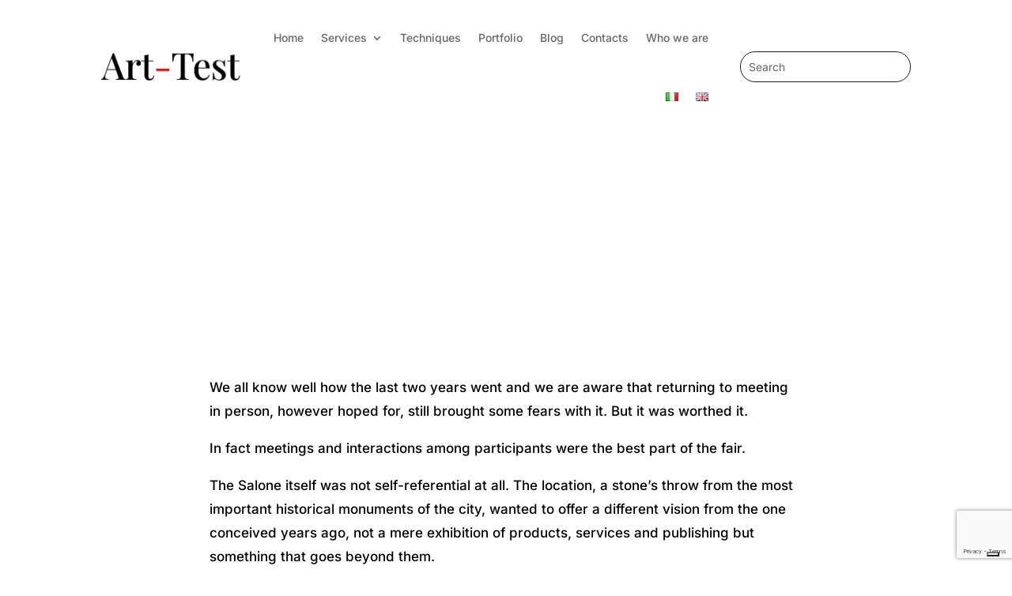

--- FILE ---
content_type: text/html; charset=UTF-8
request_url: https://www.art-test.com/en/what-is-the-future-of-restoration-fairs/
body_size: 82084
content:
<!DOCTYPE html>
<html lang="en-GB">
<head>
	<meta charset="UTF-8">
<meta http-equiv="X-UA-Compatible" content="IE=edge">
	<link rel="pingback" href="https://www.art-test.com/xmlrpc.php">

	<script type="text/javascript">
		document.documentElement.className = 'js';
	</script>
	
				<script type="text/javascript" class="_iub_cs_skip">
				var _iub = _iub || {};
				_iub.csConfiguration = _iub.csConfiguration || {};
				_iub.csConfiguration.siteId = "2711899";
				_iub.csConfiguration.cookiePolicyId = "24327104";
			</script>
			<script class="_iub_cs_skip" src="https://cs.iubenda.com/sync/2711899.js" data-rocket-defer defer></script>
			<link rel="preconnect" href="https://fonts.gstatic.com" crossorigin>
<style id="et-builder-googlefonts-cached-inline">/* Original: https://fonts.googleapis.com/css?family=Inter:100,200,300,regular,500,600,700,800,900|Playfair+Display:regular,500,600,700,800,900,italic,500italic,600italic,700italic,800italic,900italic|Roboto:100,100italic,300,300italic,regular,italic,500,500italic,700,700italic,900,900italic&#038;subset=latin,latin-ext&#038;display=swap *//* User Agent: Mozilla/5.0 (Unknown; Linux x86_64) AppleWebKit/538.1 (KHTML, like Gecko) Safari/538.1 Daum/4.1 */@font-face {font-family: 'Inter';font-style: normal;font-weight: 100;font-display: swap;src: url(https://fonts.gstatic.com/s/inter/v20/UcCO3FwrK3iLTeHuS_nVMrMxCp50SjIw2boKoduKmMEVuLyeAZFhjQ.ttf) format('truetype');}@font-face {font-family: 'Inter';font-style: normal;font-weight: 200;font-display: swap;src: url(https://fonts.gstatic.com/s/inter/v20/UcCO3FwrK3iLTeHuS_nVMrMxCp50SjIw2boKoduKmMEVuDyfAZFhjQ.ttf) format('truetype');}@font-face {font-family: 'Inter';font-style: normal;font-weight: 300;font-display: swap;src: url(https://fonts.gstatic.com/s/inter/v20/UcCO3FwrK3iLTeHuS_nVMrMxCp50SjIw2boKoduKmMEVuOKfAZFhjQ.ttf) format('truetype');}@font-face {font-family: 'Inter';font-style: normal;font-weight: 400;font-display: swap;src: url(https://fonts.gstatic.com/s/inter/v20/UcCO3FwrK3iLTeHuS_nVMrMxCp50SjIw2boKoduKmMEVuLyfAZFhjQ.ttf) format('truetype');}@font-face {font-family: 'Inter';font-style: normal;font-weight: 500;font-display: swap;src: url(https://fonts.gstatic.com/s/inter/v20/UcCO3FwrK3iLTeHuS_nVMrMxCp50SjIw2boKoduKmMEVuI6fAZFhjQ.ttf) format('truetype');}@font-face {font-family: 'Inter';font-style: normal;font-weight: 600;font-display: swap;src: url(https://fonts.gstatic.com/s/inter/v20/UcCO3FwrK3iLTeHuS_nVMrMxCp50SjIw2boKoduKmMEVuGKYAZFhjQ.ttf) format('truetype');}@font-face {font-family: 'Inter';font-style: normal;font-weight: 700;font-display: swap;src: url(https://fonts.gstatic.com/s/inter/v20/UcCO3FwrK3iLTeHuS_nVMrMxCp50SjIw2boKoduKmMEVuFuYAZFhjQ.ttf) format('truetype');}@font-face {font-family: 'Inter';font-style: normal;font-weight: 800;font-display: swap;src: url(https://fonts.gstatic.com/s/inter/v20/UcCO3FwrK3iLTeHuS_nVMrMxCp50SjIw2boKoduKmMEVuDyYAZFhjQ.ttf) format('truetype');}@font-face {font-family: 'Inter';font-style: normal;font-weight: 900;font-display: swap;src: url(https://fonts.gstatic.com/s/inter/v20/UcCO3FwrK3iLTeHuS_nVMrMxCp50SjIw2boKoduKmMEVuBWYAZFhjQ.ttf) format('truetype');}@font-face {font-family: 'Playfair Display';font-style: italic;font-weight: 400;font-display: swap;src: url(https://fonts.gstatic.com/s/playfairdisplay/v40/nuFRD-vYSZviVYUb_rj3ij__anPXDTnCjmHKM4nYO7KN_qiTXt_A_A.ttf) format('truetype');}@font-face {font-family: 'Playfair Display';font-style: italic;font-weight: 500;font-display: swap;src: url(https://fonts.gstatic.com/s/playfairdisplay/v40/nuFRD-vYSZviVYUb_rj3ij__anPXDTnCjmHKM4nYO7KN_pqTXt_A_A.ttf) format('truetype');}@font-face {font-family: 'Playfair Display';font-style: italic;font-weight: 600;font-display: swap;src: url(https://fonts.gstatic.com/s/playfairdisplay/v40/nuFRD-vYSZviVYUb_rj3ij__anPXDTnCjmHKM4nYO7KN_naUXt_A_A.ttf) format('truetype');}@font-face {font-family: 'Playfair Display';font-style: italic;font-weight: 700;font-display: swap;src: url(https://fonts.gstatic.com/s/playfairdisplay/v40/nuFRD-vYSZviVYUb_rj3ij__anPXDTnCjmHKM4nYO7KN_k-UXt_A_A.ttf) format('truetype');}@font-face {font-family: 'Playfair Display';font-style: italic;font-weight: 800;font-display: swap;src: url(https://fonts.gstatic.com/s/playfairdisplay/v40/nuFRD-vYSZviVYUb_rj3ij__anPXDTnCjmHKM4nYO7KN_iiUXt_A_A.ttf) format('truetype');}@font-face {font-family: 'Playfair Display';font-style: italic;font-weight: 900;font-display: swap;src: url(https://fonts.gstatic.com/s/playfairdisplay/v40/nuFRD-vYSZviVYUb_rj3ij__anPXDTnCjmHKM4nYO7KN_gGUXt_A_A.ttf) format('truetype');}@font-face {font-family: 'Playfair Display';font-style: normal;font-weight: 400;font-display: swap;src: url(https://fonts.gstatic.com/s/playfairdisplay/v40/nuFvD-vYSZviVYUb_rj3ij__anPXJzDwcbmjWBN2PKdFvXDZbtY.ttf) format('truetype');}@font-face {font-family: 'Playfair Display';font-style: normal;font-weight: 500;font-display: swap;src: url(https://fonts.gstatic.com/s/playfairdisplay/v40/nuFvD-vYSZviVYUb_rj3ij__anPXJzDwcbmjWBN2PKd3vXDZbtY.ttf) format('truetype');}@font-face {font-family: 'Playfair Display';font-style: normal;font-weight: 600;font-display: swap;src: url(https://fonts.gstatic.com/s/playfairdisplay/v40/nuFvD-vYSZviVYUb_rj3ij__anPXJzDwcbmjWBN2PKebunDZbtY.ttf) format('truetype');}@font-face {font-family: 'Playfair Display';font-style: normal;font-weight: 700;font-display: swap;src: url(https://fonts.gstatic.com/s/playfairdisplay/v40/nuFvD-vYSZviVYUb_rj3ij__anPXJzDwcbmjWBN2PKeiunDZbtY.ttf) format('truetype');}@font-face {font-family: 'Playfair Display';font-style: normal;font-weight: 800;font-display: swap;src: url(https://fonts.gstatic.com/s/playfairdisplay/v40/nuFvD-vYSZviVYUb_rj3ij__anPXJzDwcbmjWBN2PKfFunDZbtY.ttf) format('truetype');}@font-face {font-family: 'Playfair Display';font-style: normal;font-weight: 900;font-display: swap;src: url(https://fonts.gstatic.com/s/playfairdisplay/v40/nuFvD-vYSZviVYUb_rj3ij__anPXJzDwcbmjWBN2PKfsunDZbtY.ttf) format('truetype');}@font-face {font-family: 'Roboto';font-style: italic;font-weight: 100;font-stretch: normal;font-display: swap;src: url(https://fonts.gstatic.com/s/roboto/v50/KFOKCnqEu92Fr1Mu53ZEC9_Vu3r1gIhOszmOClHrs6ljXfMMLoHRuAb-lg.ttf) format('truetype');}@font-face {font-family: 'Roboto';font-style: italic;font-weight: 300;font-stretch: normal;font-display: swap;src: url(https://fonts.gstatic.com/s/roboto/v50/KFOKCnqEu92Fr1Mu53ZEC9_Vu3r1gIhOszmOClHrs6ljXfMMLt_QuAb-lg.ttf) format('truetype');}@font-face {font-family: 'Roboto';font-style: italic;font-weight: 400;font-stretch: normal;font-display: swap;src: url(https://fonts.gstatic.com/s/roboto/v50/KFOKCnqEu92Fr1Mu53ZEC9_Vu3r1gIhOszmOClHrs6ljXfMMLoHQuAb-lg.ttf) format('truetype');}@font-face {font-family: 'Roboto';font-style: italic;font-weight: 500;font-stretch: normal;font-display: swap;src: url(https://fonts.gstatic.com/s/roboto/v50/KFOKCnqEu92Fr1Mu53ZEC9_Vu3r1gIhOszmOClHrs6ljXfMMLrPQuAb-lg.ttf) format('truetype');}@font-face {font-family: 'Roboto';font-style: italic;font-weight: 700;font-stretch: normal;font-display: swap;src: url(https://fonts.gstatic.com/s/roboto/v50/KFOKCnqEu92Fr1Mu53ZEC9_Vu3r1gIhOszmOClHrs6ljXfMMLmbXuAb-lg.ttf) format('truetype');}@font-face {font-family: 'Roboto';font-style: italic;font-weight: 900;font-stretch: normal;font-display: swap;src: url(https://fonts.gstatic.com/s/roboto/v50/KFOKCnqEu92Fr1Mu53ZEC9_Vu3r1gIhOszmOClHrs6ljXfMMLijXuAb-lg.ttf) format('truetype');}@font-face {font-family: 'Roboto';font-style: normal;font-weight: 100;font-stretch: normal;font-display: swap;src: url(https://fonts.gstatic.com/s/roboto/v50/KFOMCnqEu92Fr1ME7kSn66aGLdTylUAMQXC89YmC2DPNWubEbFmaiA8.ttf) format('truetype');}@font-face {font-family: 'Roboto';font-style: normal;font-weight: 300;font-stretch: normal;font-display: swap;src: url(https://fonts.gstatic.com/s/roboto/v50/KFOMCnqEu92Fr1ME7kSn66aGLdTylUAMQXC89YmC2DPNWuaabVmaiA8.ttf) format('truetype');}@font-face {font-family: 'Roboto';font-style: normal;font-weight: 400;font-stretch: normal;font-display: swap;src: url(https://fonts.gstatic.com/s/roboto/v50/KFOMCnqEu92Fr1ME7kSn66aGLdTylUAMQXC89YmC2DPNWubEbVmaiA8.ttf) format('truetype');}@font-face {font-family: 'Roboto';font-style: normal;font-weight: 500;font-stretch: normal;font-display: swap;src: url(https://fonts.gstatic.com/s/roboto/v50/KFOMCnqEu92Fr1ME7kSn66aGLdTylUAMQXC89YmC2DPNWub2bVmaiA8.ttf) format('truetype');}@font-face {font-family: 'Roboto';font-style: normal;font-weight: 700;font-stretch: normal;font-display: swap;src: url(https://fonts.gstatic.com/s/roboto/v50/KFOMCnqEu92Fr1ME7kSn66aGLdTylUAMQXC89YmC2DPNWuYjalmaiA8.ttf) format('truetype');}@font-face {font-family: 'Roboto';font-style: normal;font-weight: 900;font-stretch: normal;font-display: swap;src: url(https://fonts.gstatic.com/s/roboto/v50/KFOMCnqEu92Fr1ME7kSn66aGLdTylUAMQXC89YmC2DPNWuZtalmaiA8.ttf) format('truetype');}/* User Agent: Mozilla/5.0 (Windows NT 6.1; WOW64; rv:27.0) Gecko/20100101 Firefox/27.0 */@font-face {font-family: 'Inter';font-style: normal;font-weight: 100;font-display: swap;src: url(https://fonts.gstatic.com/l/font?kit=UcCO3FwrK3iLTeHuS_nVMrMxCp50SjIw2boKoduKmMEVuLyeAZFhjg&skey=c491285d6722e4fa&v=v20) format('woff');}@font-face {font-family: 'Inter';font-style: normal;font-weight: 200;font-display: swap;src: url(https://fonts.gstatic.com/l/font?kit=UcCO3FwrK3iLTeHuS_nVMrMxCp50SjIw2boKoduKmMEVuDyfAZFhjg&skey=c491285d6722e4fa&v=v20) format('woff');}@font-face {font-family: 'Inter';font-style: normal;font-weight: 300;font-display: swap;src: url(https://fonts.gstatic.com/l/font?kit=UcCO3FwrK3iLTeHuS_nVMrMxCp50SjIw2boKoduKmMEVuOKfAZFhjg&skey=c491285d6722e4fa&v=v20) format('woff');}@font-face {font-family: 'Inter';font-style: normal;font-weight: 400;font-display: swap;src: url(https://fonts.gstatic.com/l/font?kit=UcCO3FwrK3iLTeHuS_nVMrMxCp50SjIw2boKoduKmMEVuLyfAZFhjg&skey=c491285d6722e4fa&v=v20) format('woff');}@font-face {font-family: 'Inter';font-style: normal;font-weight: 500;font-display: swap;src: url(https://fonts.gstatic.com/l/font?kit=UcCO3FwrK3iLTeHuS_nVMrMxCp50SjIw2boKoduKmMEVuI6fAZFhjg&skey=c491285d6722e4fa&v=v20) format('woff');}@font-face {font-family: 'Inter';font-style: normal;font-weight: 600;font-display: swap;src: url(https://fonts.gstatic.com/l/font?kit=UcCO3FwrK3iLTeHuS_nVMrMxCp50SjIw2boKoduKmMEVuGKYAZFhjg&skey=c491285d6722e4fa&v=v20) format('woff');}@font-face {font-family: 'Inter';font-style: normal;font-weight: 700;font-display: swap;src: url(https://fonts.gstatic.com/l/font?kit=UcCO3FwrK3iLTeHuS_nVMrMxCp50SjIw2boKoduKmMEVuFuYAZFhjg&skey=c491285d6722e4fa&v=v20) format('woff');}@font-face {font-family: 'Inter';font-style: normal;font-weight: 800;font-display: swap;src: url(https://fonts.gstatic.com/l/font?kit=UcCO3FwrK3iLTeHuS_nVMrMxCp50SjIw2boKoduKmMEVuDyYAZFhjg&skey=c491285d6722e4fa&v=v20) format('woff');}@font-face {font-family: 'Inter';font-style: normal;font-weight: 900;font-display: swap;src: url(https://fonts.gstatic.com/l/font?kit=UcCO3FwrK3iLTeHuS_nVMrMxCp50SjIw2boKoduKmMEVuBWYAZFhjg&skey=c491285d6722e4fa&v=v20) format('woff');}@font-face {font-family: 'Playfair Display';font-style: italic;font-weight: 400;font-display: swap;src: url(https://fonts.gstatic.com/l/font?kit=nuFRD-vYSZviVYUb_rj3ij__anPXDTnCjmHKM4nYO7KN_qiTXt_A_w&skey=f57a6d1e6bccdd9c&v=v40) format('woff');}@font-face {font-family: 'Playfair Display';font-style: italic;font-weight: 500;font-display: swap;src: url(https://fonts.gstatic.com/l/font?kit=nuFRD-vYSZviVYUb_rj3ij__anPXDTnCjmHKM4nYO7KN_pqTXt_A_w&skey=f57a6d1e6bccdd9c&v=v40) format('woff');}@font-face {font-family: 'Playfair Display';font-style: italic;font-weight: 600;font-display: swap;src: url(https://fonts.gstatic.com/l/font?kit=nuFRD-vYSZviVYUb_rj3ij__anPXDTnCjmHKM4nYO7KN_naUXt_A_w&skey=f57a6d1e6bccdd9c&v=v40) format('woff');}@font-face {font-family: 'Playfair Display';font-style: italic;font-weight: 700;font-display: swap;src: url(https://fonts.gstatic.com/l/font?kit=nuFRD-vYSZviVYUb_rj3ij__anPXDTnCjmHKM4nYO7KN_k-UXt_A_w&skey=f57a6d1e6bccdd9c&v=v40) format('woff');}@font-face {font-family: 'Playfair Display';font-style: italic;font-weight: 800;font-display: swap;src: url(https://fonts.gstatic.com/l/font?kit=nuFRD-vYSZviVYUb_rj3ij__anPXDTnCjmHKM4nYO7KN_iiUXt_A_w&skey=f57a6d1e6bccdd9c&v=v40) format('woff');}@font-face {font-family: 'Playfair Display';font-style: italic;font-weight: 900;font-display: swap;src: url(https://fonts.gstatic.com/l/font?kit=nuFRD-vYSZviVYUb_rj3ij__anPXDTnCjmHKM4nYO7KN_gGUXt_A_w&skey=f57a6d1e6bccdd9c&v=v40) format('woff');}@font-face {font-family: 'Playfair Display';font-style: normal;font-weight: 400;font-display: swap;src: url(https://fonts.gstatic.com/l/font?kit=nuFvD-vYSZviVYUb_rj3ij__anPXJzDwcbmjWBN2PKdFvXDZbtU&skey=f3b68f0152604ed9&v=v40) format('woff');}@font-face {font-family: 'Playfair Display';font-style: normal;font-weight: 500;font-display: swap;src: url(https://fonts.gstatic.com/l/font?kit=nuFvD-vYSZviVYUb_rj3ij__anPXJzDwcbmjWBN2PKd3vXDZbtU&skey=f3b68f0152604ed9&v=v40) format('woff');}@font-face {font-family: 'Playfair Display';font-style: normal;font-weight: 600;font-display: swap;src: url(https://fonts.gstatic.com/l/font?kit=nuFvD-vYSZviVYUb_rj3ij__anPXJzDwcbmjWBN2PKebunDZbtU&skey=f3b68f0152604ed9&v=v40) format('woff');}@font-face {font-family: 'Playfair Display';font-style: normal;font-weight: 700;font-display: swap;src: url(https://fonts.gstatic.com/l/font?kit=nuFvD-vYSZviVYUb_rj3ij__anPXJzDwcbmjWBN2PKeiunDZbtU&skey=f3b68f0152604ed9&v=v40) format('woff');}@font-face {font-family: 'Playfair Display';font-style: normal;font-weight: 800;font-display: swap;src: url(https://fonts.gstatic.com/l/font?kit=nuFvD-vYSZviVYUb_rj3ij__anPXJzDwcbmjWBN2PKfFunDZbtU&skey=f3b68f0152604ed9&v=v40) format('woff');}@font-face {font-family: 'Playfair Display';font-style: normal;font-weight: 900;font-display: swap;src: url(https://fonts.gstatic.com/l/font?kit=nuFvD-vYSZviVYUb_rj3ij__anPXJzDwcbmjWBN2PKfsunDZbtU&skey=f3b68f0152604ed9&v=v40) format('woff');}@font-face {font-family: 'Roboto';font-style: italic;font-weight: 100;font-stretch: normal;font-display: swap;src: url(https://fonts.gstatic.com/l/font?kit=KFOKCnqEu92Fr1Mu53ZEC9_Vu3r1gIhOszmOClHrs6ljXfMMLoHRuAb-lQ&skey=c608c610063635f9&v=v50) format('woff');}@font-face {font-family: 'Roboto';font-style: italic;font-weight: 300;font-stretch: normal;font-display: swap;src: url(https://fonts.gstatic.com/l/font?kit=KFOKCnqEu92Fr1Mu53ZEC9_Vu3r1gIhOszmOClHrs6ljXfMMLt_QuAb-lQ&skey=c608c610063635f9&v=v50) format('woff');}@font-face {font-family: 'Roboto';font-style: italic;font-weight: 400;font-stretch: normal;font-display: swap;src: url(https://fonts.gstatic.com/l/font?kit=KFOKCnqEu92Fr1Mu53ZEC9_Vu3r1gIhOszmOClHrs6ljXfMMLoHQuAb-lQ&skey=c608c610063635f9&v=v50) format('woff');}@font-face {font-family: 'Roboto';font-style: italic;font-weight: 500;font-stretch: normal;font-display: swap;src: url(https://fonts.gstatic.com/l/font?kit=KFOKCnqEu92Fr1Mu53ZEC9_Vu3r1gIhOszmOClHrs6ljXfMMLrPQuAb-lQ&skey=c608c610063635f9&v=v50) format('woff');}@font-face {font-family: 'Roboto';font-style: italic;font-weight: 700;font-stretch: normal;font-display: swap;src: url(https://fonts.gstatic.com/l/font?kit=KFOKCnqEu92Fr1Mu53ZEC9_Vu3r1gIhOszmOClHrs6ljXfMMLmbXuAb-lQ&skey=c608c610063635f9&v=v50) format('woff');}@font-face {font-family: 'Roboto';font-style: italic;font-weight: 900;font-stretch: normal;font-display: swap;src: url(https://fonts.gstatic.com/l/font?kit=KFOKCnqEu92Fr1Mu53ZEC9_Vu3r1gIhOszmOClHrs6ljXfMMLijXuAb-lQ&skey=c608c610063635f9&v=v50) format('woff');}@font-face {font-family: 'Roboto';font-style: normal;font-weight: 100;font-stretch: normal;font-display: swap;src: url(https://fonts.gstatic.com/l/font?kit=KFOMCnqEu92Fr1ME7kSn66aGLdTylUAMQXC89YmC2DPNWubEbFmaiAw&skey=a0a0114a1dcab3ac&v=v50) format('woff');}@font-face {font-family: 'Roboto';font-style: normal;font-weight: 300;font-stretch: normal;font-display: swap;src: url(https://fonts.gstatic.com/l/font?kit=KFOMCnqEu92Fr1ME7kSn66aGLdTylUAMQXC89YmC2DPNWuaabVmaiAw&skey=a0a0114a1dcab3ac&v=v50) format('woff');}@font-face {font-family: 'Roboto';font-style: normal;font-weight: 400;font-stretch: normal;font-display: swap;src: url(https://fonts.gstatic.com/l/font?kit=KFOMCnqEu92Fr1ME7kSn66aGLdTylUAMQXC89YmC2DPNWubEbVmaiAw&skey=a0a0114a1dcab3ac&v=v50) format('woff');}@font-face {font-family: 'Roboto';font-style: normal;font-weight: 500;font-stretch: normal;font-display: swap;src: url(https://fonts.gstatic.com/l/font?kit=KFOMCnqEu92Fr1ME7kSn66aGLdTylUAMQXC89YmC2DPNWub2bVmaiAw&skey=a0a0114a1dcab3ac&v=v50) format('woff');}@font-face {font-family: 'Roboto';font-style: normal;font-weight: 700;font-stretch: normal;font-display: swap;src: url(https://fonts.gstatic.com/l/font?kit=KFOMCnqEu92Fr1ME7kSn66aGLdTylUAMQXC89YmC2DPNWuYjalmaiAw&skey=a0a0114a1dcab3ac&v=v50) format('woff');}@font-face {font-family: 'Roboto';font-style: normal;font-weight: 900;font-stretch: normal;font-display: swap;src: url(https://fonts.gstatic.com/l/font?kit=KFOMCnqEu92Fr1ME7kSn66aGLdTylUAMQXC89YmC2DPNWuZtalmaiAw&skey=a0a0114a1dcab3ac&v=v50) format('woff');}/* User Agent: Mozilla/5.0 (Windows NT 6.3; rv:39.0) Gecko/20100101 Firefox/39.0 */@font-face {font-family: 'Inter';font-style: normal;font-weight: 100;font-display: swap;src: url(https://fonts.gstatic.com/s/inter/v20/UcCO3FwrK3iLTeHuS_nVMrMxCp50SjIw2boKoduKmMEVuLyeAZFhiA.woff2) format('woff2');}@font-face {font-family: 'Inter';font-style: normal;font-weight: 200;font-display: swap;src: url(https://fonts.gstatic.com/s/inter/v20/UcCO3FwrK3iLTeHuS_nVMrMxCp50SjIw2boKoduKmMEVuDyfAZFhiA.woff2) format('woff2');}@font-face {font-family: 'Inter';font-style: normal;font-weight: 300;font-display: swap;src: url(https://fonts.gstatic.com/s/inter/v20/UcCO3FwrK3iLTeHuS_nVMrMxCp50SjIw2boKoduKmMEVuOKfAZFhiA.woff2) format('woff2');}@font-face {font-family: 'Inter';font-style: normal;font-weight: 400;font-display: swap;src: url(https://fonts.gstatic.com/s/inter/v20/UcCO3FwrK3iLTeHuS_nVMrMxCp50SjIw2boKoduKmMEVuLyfAZFhiA.woff2) format('woff2');}@font-face {font-family: 'Inter';font-style: normal;font-weight: 500;font-display: swap;src: url(https://fonts.gstatic.com/s/inter/v20/UcCO3FwrK3iLTeHuS_nVMrMxCp50SjIw2boKoduKmMEVuI6fAZFhiA.woff2) format('woff2');}@font-face {font-family: 'Inter';font-style: normal;font-weight: 600;font-display: swap;src: url(https://fonts.gstatic.com/s/inter/v20/UcCO3FwrK3iLTeHuS_nVMrMxCp50SjIw2boKoduKmMEVuGKYAZFhiA.woff2) format('woff2');}@font-face {font-family: 'Inter';font-style: normal;font-weight: 700;font-display: swap;src: url(https://fonts.gstatic.com/s/inter/v20/UcCO3FwrK3iLTeHuS_nVMrMxCp50SjIw2boKoduKmMEVuFuYAZFhiA.woff2) format('woff2');}@font-face {font-family: 'Inter';font-style: normal;font-weight: 800;font-display: swap;src: url(https://fonts.gstatic.com/s/inter/v20/UcCO3FwrK3iLTeHuS_nVMrMxCp50SjIw2boKoduKmMEVuDyYAZFhiA.woff2) format('woff2');}@font-face {font-family: 'Inter';font-style: normal;font-weight: 900;font-display: swap;src: url(https://fonts.gstatic.com/s/inter/v20/UcCO3FwrK3iLTeHuS_nVMrMxCp50SjIw2boKoduKmMEVuBWYAZFhiA.woff2) format('woff2');}@font-face {font-family: 'Playfair Display';font-style: italic;font-weight: 400;font-display: swap;src: url(https://fonts.gstatic.com/s/playfairdisplay/v40/nuFRD-vYSZviVYUb_rj3ij__anPXDTnCjmHKM4nYO7KN_qiTXt_A-Q.woff2) format('woff2');}@font-face {font-family: 'Playfair Display';font-style: italic;font-weight: 500;font-display: swap;src: url(https://fonts.gstatic.com/s/playfairdisplay/v40/nuFRD-vYSZviVYUb_rj3ij__anPXDTnCjmHKM4nYO7KN_pqTXt_A-Q.woff2) format('woff2');}@font-face {font-family: 'Playfair Display';font-style: italic;font-weight: 600;font-display: swap;src: url(https://fonts.gstatic.com/s/playfairdisplay/v40/nuFRD-vYSZviVYUb_rj3ij__anPXDTnCjmHKM4nYO7KN_naUXt_A-Q.woff2) format('woff2');}@font-face {font-family: 'Playfair Display';font-style: italic;font-weight: 700;font-display: swap;src: url(https://fonts.gstatic.com/s/playfairdisplay/v40/nuFRD-vYSZviVYUb_rj3ij__anPXDTnCjmHKM4nYO7KN_k-UXt_A-Q.woff2) format('woff2');}@font-face {font-family: 'Playfair Display';font-style: italic;font-weight: 800;font-display: swap;src: url(https://fonts.gstatic.com/s/playfairdisplay/v40/nuFRD-vYSZviVYUb_rj3ij__anPXDTnCjmHKM4nYO7KN_iiUXt_A-Q.woff2) format('woff2');}@font-face {font-family: 'Playfair Display';font-style: italic;font-weight: 900;font-display: swap;src: url(https://fonts.gstatic.com/s/playfairdisplay/v40/nuFRD-vYSZviVYUb_rj3ij__anPXDTnCjmHKM4nYO7KN_gGUXt_A-Q.woff2) format('woff2');}@font-face {font-family: 'Playfair Display';font-style: normal;font-weight: 400;font-display: swap;src: url(https://fonts.gstatic.com/s/playfairdisplay/v40/nuFvD-vYSZviVYUb_rj3ij__anPXJzDwcbmjWBN2PKdFvXDZbtM.woff2) format('woff2');}@font-face {font-family: 'Playfair Display';font-style: normal;font-weight: 500;font-display: swap;src: url(https://fonts.gstatic.com/s/playfairdisplay/v40/nuFvD-vYSZviVYUb_rj3ij__anPXJzDwcbmjWBN2PKd3vXDZbtM.woff2) format('woff2');}@font-face {font-family: 'Playfair Display';font-style: normal;font-weight: 600;font-display: swap;src: url(https://fonts.gstatic.com/s/playfairdisplay/v40/nuFvD-vYSZviVYUb_rj3ij__anPXJzDwcbmjWBN2PKebunDZbtM.woff2) format('woff2');}@font-face {font-family: 'Playfair Display';font-style: normal;font-weight: 700;font-display: swap;src: url(https://fonts.gstatic.com/s/playfairdisplay/v40/nuFvD-vYSZviVYUb_rj3ij__anPXJzDwcbmjWBN2PKeiunDZbtM.woff2) format('woff2');}@font-face {font-family: 'Playfair Display';font-style: normal;font-weight: 800;font-display: swap;src: url(https://fonts.gstatic.com/s/playfairdisplay/v40/nuFvD-vYSZviVYUb_rj3ij__anPXJzDwcbmjWBN2PKfFunDZbtM.woff2) format('woff2');}@font-face {font-family: 'Playfair Display';font-style: normal;font-weight: 900;font-display: swap;src: url(https://fonts.gstatic.com/s/playfairdisplay/v40/nuFvD-vYSZviVYUb_rj3ij__anPXJzDwcbmjWBN2PKfsunDZbtM.woff2) format('woff2');}@font-face {font-family: 'Roboto';font-style: italic;font-weight: 100;font-stretch: normal;font-display: swap;src: url(https://fonts.gstatic.com/s/roboto/v50/KFOKCnqEu92Fr1Mu53ZEC9_Vu3r1gIhOszmOClHrs6ljXfMMLoHRuAb-kw.woff2) format('woff2');}@font-face {font-family: 'Roboto';font-style: italic;font-weight: 300;font-stretch: normal;font-display: swap;src: url(https://fonts.gstatic.com/s/roboto/v50/KFOKCnqEu92Fr1Mu53ZEC9_Vu3r1gIhOszmOClHrs6ljXfMMLt_QuAb-kw.woff2) format('woff2');}@font-face {font-family: 'Roboto';font-style: italic;font-weight: 400;font-stretch: normal;font-display: swap;src: url(https://fonts.gstatic.com/s/roboto/v50/KFOKCnqEu92Fr1Mu53ZEC9_Vu3r1gIhOszmOClHrs6ljXfMMLoHQuAb-kw.woff2) format('woff2');}@font-face {font-family: 'Roboto';font-style: italic;font-weight: 500;font-stretch: normal;font-display: swap;src: url(https://fonts.gstatic.com/s/roboto/v50/KFOKCnqEu92Fr1Mu53ZEC9_Vu3r1gIhOszmOClHrs6ljXfMMLrPQuAb-kw.woff2) format('woff2');}@font-face {font-family: 'Roboto';font-style: italic;font-weight: 700;font-stretch: normal;font-display: swap;src: url(https://fonts.gstatic.com/s/roboto/v50/KFOKCnqEu92Fr1Mu53ZEC9_Vu3r1gIhOszmOClHrs6ljXfMMLmbXuAb-kw.woff2) format('woff2');}@font-face {font-family: 'Roboto';font-style: italic;font-weight: 900;font-stretch: normal;font-display: swap;src: url(https://fonts.gstatic.com/s/roboto/v50/KFOKCnqEu92Fr1Mu53ZEC9_Vu3r1gIhOszmOClHrs6ljXfMMLijXuAb-kw.woff2) format('woff2');}@font-face {font-family: 'Roboto';font-style: normal;font-weight: 100;font-stretch: normal;font-display: swap;src: url(https://fonts.gstatic.com/s/roboto/v50/KFOMCnqEu92Fr1ME7kSn66aGLdTylUAMQXC89YmC2DPNWubEbFmaiAo.woff2) format('woff2');}@font-face {font-family: 'Roboto';font-style: normal;font-weight: 300;font-stretch: normal;font-display: swap;src: url(https://fonts.gstatic.com/s/roboto/v50/KFOMCnqEu92Fr1ME7kSn66aGLdTylUAMQXC89YmC2DPNWuaabVmaiAo.woff2) format('woff2');}@font-face {font-family: 'Roboto';font-style: normal;font-weight: 400;font-stretch: normal;font-display: swap;src: url(https://fonts.gstatic.com/s/roboto/v50/KFOMCnqEu92Fr1ME7kSn66aGLdTylUAMQXC89YmC2DPNWubEbVmaiAo.woff2) format('woff2');}@font-face {font-family: 'Roboto';font-style: normal;font-weight: 500;font-stretch: normal;font-display: swap;src: url(https://fonts.gstatic.com/s/roboto/v50/KFOMCnqEu92Fr1ME7kSn66aGLdTylUAMQXC89YmC2DPNWub2bVmaiAo.woff2) format('woff2');}@font-face {font-family: 'Roboto';font-style: normal;font-weight: 700;font-stretch: normal;font-display: swap;src: url(https://fonts.gstatic.com/s/roboto/v50/KFOMCnqEu92Fr1ME7kSn66aGLdTylUAMQXC89YmC2DPNWuYjalmaiAo.woff2) format('woff2');}@font-face {font-family: 'Roboto';font-style: normal;font-weight: 900;font-stretch: normal;font-display: swap;src: url(https://fonts.gstatic.com/s/roboto/v50/KFOMCnqEu92Fr1ME7kSn66aGLdTylUAMQXC89YmC2DPNWuZtalmaiAo.woff2) format('woff2');}</style>
<meta name="robots" content="index, follow, max-image-preview:large, max-snippet:-1, max-video-preview:-1">
<link rel="alternate" href="https://www.art-test.com/salone-del-restauro-2-0-cosa-e-cambiato-e-cosa-cambiera/" hreflang="it">
<link rel="alternate" href="https://www.art-test.com/en/what-is-the-future-of-restoration-fairs/" hreflang="en">

	<!-- This site is optimized with the Yoast SEO plugin v26.1.1 - https://yoast.com/wordpress/plugins/seo/ -->
	<title>What is the future of restoration fairs? - Art-Test</title>
	<link rel="canonical" href="https://www.art-test.com/en/what-is-the-future-of-restoration-fairs/">
	<meta property="og:locale" content="en_GB">
	<meta property="og:locale:alternate" content="it_IT">
	<meta property="og:type" content="article">
	<meta property="og:title" content="What is the future of restoration fairs? - Art-Test">
	<meta property="og:description" content="We all know well how the last two years went and we are aware that returning to meeting in person, however hoped for, still brought some fears with it. But it was worthed it. In fact meetings and interactions among participants were the best part of the fair. The Salone itself was not self-referential at [&hellip;]">
	<meta property="og:url" content="https://www.art-test.com/en/what-is-the-future-of-restoration-fairs/">
	<meta property="og:site_name" content="Art-Test">
	<meta property="article:publisher" content="https://www.facebook.com/ArtTestFirenze/">
	<meta property="article:published_time" content="2022-06-27T13:52:52+00:00">
	<meta property="article:modified_time" content="2022-06-28T22:28:37+00:00">
	<meta property="og:image" content="https://www.art-test.com/wp-content/uploads/2022/06/WhatsApp-Image-2022-06-27-at-13.23.12.jpeg">
	<meta property="og:image:width" content="2000">
	<meta property="og:image:height" content="1125">
	<meta property="og:image:type" content="image/jpeg">
	<meta name="author" content="admin">
	<meta name="twitter:card" content="summary_large_image">
	<meta name="twitter:creator" content="@ArtTestFirenze">
	<meta name="twitter:site" content="@ArtTestFirenze">
	<meta name="twitter:label1" content="Written by">
	<meta name="twitter:data1" content="admin">
	<meta name="twitter:label2" content="Estimated reading time">
	<meta name="twitter:data2" content="4 minutes">
	<script type="application/ld+json" class="yoast-schema-graph">{"@context":"https://schema.org","@graph":[{"@type":"Article","@id":"https://www.art-test.com/en/what-is-the-future-of-restoration-fairs/#article","isPartOf":{"@id":"https://www.art-test.com/en/what-is-the-future-of-restoration-fairs/"},"author":{"name":"admin","@id":"https://www.art-test.com/en/#/schema/person/55146ce506888b7fb26256a62f441743"},"headline":"What is the future of restoration fairs?","datePublished":"2022-06-27T13:52:52+00:00","dateModified":"2022-06-28T22:28:37+00:00","mainEntityOfPage":{"@id":"https://www.art-test.com/en/what-is-the-future-of-restoration-fairs/"},"wordCount":573,"publisher":{"@id":"https://www.art-test.com/en/#organization"},"image":{"@id":"https://www.art-test.com/en/what-is-the-future-of-restoration-fairs/#primaryimage"},"thumbnailUrl":"https://www.art-test.com/wp-content/uploads/2022/06/WhatsApp-Image-2022-06-27-at-13.23.12.jpeg","articleSection":["Art-Test News","Cutural Heritage","Exhibitions","Restoration"],"inLanguage":"en-GB"},{"@type":"WebPage","@id":"https://www.art-test.com/en/what-is-the-future-of-restoration-fairs/","url":"https://www.art-test.com/en/what-is-the-future-of-restoration-fairs/","name":"What is the future of restoration fairs? - Art-Test","isPartOf":{"@id":"https://www.art-test.com/en/#website"},"primaryImageOfPage":{"@id":"https://www.art-test.com/en/what-is-the-future-of-restoration-fairs/#primaryimage"},"image":{"@id":"https://www.art-test.com/en/what-is-the-future-of-restoration-fairs/#primaryimage"},"thumbnailUrl":"https://www.art-test.com/wp-content/uploads/2022/06/WhatsApp-Image-2022-06-27-at-13.23.12.jpeg","datePublished":"2022-06-27T13:52:52+00:00","dateModified":"2022-06-28T22:28:37+00:00","breadcrumb":{"@id":"https://www.art-test.com/en/what-is-the-future-of-restoration-fairs/#breadcrumb"},"inLanguage":"en-GB","potentialAction":[{"@type":"ReadAction","target":["https://www.art-test.com/en/what-is-the-future-of-restoration-fairs/"]}]},{"@type":"ImageObject","inLanguage":"en-GB","@id":"https://www.art-test.com/en/what-is-the-future-of-restoration-fairs/#primaryimage","url":"https://www.art-test.com/wp-content/uploads/2022/06/WhatsApp-Image-2022-06-27-at-13.23.12.jpeg","contentUrl":"https://www.art-test.com/wp-content/uploads/2022/06/WhatsApp-Image-2022-06-27-at-13.23.12.jpeg","width":2000,"height":1125},{"@type":"BreadcrumbList","@id":"https://www.art-test.com/en/what-is-the-future-of-restoration-fairs/#breadcrumb","itemListElement":[{"@type":"ListItem","position":1,"name":"Home","item":"https://www.art-test.com/en/"},{"@type":"ListItem","position":2,"name":"What is the future of restoration fairs?"}]},{"@type":"WebSite","@id":"https://www.art-test.com/en/#website","url":"https://www.art-test.com/en/","name":"Art-Test","description":"Art &amp; Tecnology","publisher":{"@id":"https://www.art-test.com/en/#organization"},"potentialAction":[{"@type":"SearchAction","target":{"@type":"EntryPoint","urlTemplate":"https://www.art-test.com/en/?s={search_term_string}"},"query-input":{"@type":"PropertyValueSpecification","valueRequired":true,"valueName":"search_term_string"}}],"inLanguage":"en-GB"},{"@type":"Organization","@id":"https://www.art-test.com/en/#organization","name":"art-test","url":"https://www.art-test.com/en/","logo":{"@type":"ImageObject","inLanguage":"en-GB","@id":"https://www.art-test.com/en/#/schema/logo/image/","url":"https://www.art-test.com/wp-content/uploads/2022/06/logo-arttest.png","contentUrl":"https://www.art-test.com/wp-content/uploads/2022/06/logo-arttest.png","width":426,"height":145,"caption":"art-test"},"image":{"@id":"https://www.art-test.com/en/#/schema/logo/image/"},"sameAs":["https://www.facebook.com/ArtTestFirenze/","https://x.com/ArtTestFirenze","https://www.instagram.com/art_test.fi/"]},{"@type":"Person","@id":"https://www.art-test.com/en/#/schema/person/55146ce506888b7fb26256a62f441743","name":"admin","image":{"@type":"ImageObject","inLanguage":"en-GB","@id":"https://www.art-test.com/en/#/schema/person/image/","url":"https://secure.gravatar.com/avatar/f9cb0a32187b1cb82cc1a47b2ddd0d0f48225d59fead47b1c91b7afb4f892e90?s=96&d=mm&r=g","contentUrl":"https://secure.gravatar.com/avatar/f9cb0a32187b1cb82cc1a47b2ddd0d0f48225d59fead47b1c91b7afb4f892e90?s=96&d=mm&r=g","caption":"admin"},"sameAs":["https://www.art-test.com"],"url":"https://www.art-test.com/en/author/admin/"}]}</script>
	<!-- / Yoast SEO plugin. -->


<link rel="dns-prefetch" href="//cdn.iubenda.com">
<link rel="dns-prefetch" href="//www.googletagmanager.com">
<link rel="alternate" type="application/rss+xml" title="Art-Test &raquo; Feed" href="https://www.art-test.com/en/feed/">
<link rel="alternate" type="application/rss+xml" title="Art-Test &raquo; Comments Feed" href="https://www.art-test.com/en/comments/feed/">
<meta content="Divi v.4.27.4" name="generator">
<link rel="stylesheet" id="wp-block-library-css" href="https://www.art-test.com/wp-includes/css/dist/block-library/style.min.css?ver=6.8.3" type="text/css" media="all">
<style id="wp-block-library-theme-inline-css" type="text/css">
.wp-block-audio :where(figcaption){color:#555;font-size:13px;text-align:center}.is-dark-theme .wp-block-audio :where(figcaption){color:#ffffffa6}.wp-block-audio{margin:0 0 1em}.wp-block-code{border:1px solid #ccc;border-radius:4px;font-family:Menlo,Consolas,monaco,monospace;padding:.8em 1em}.wp-block-embed :where(figcaption){color:#555;font-size:13px;text-align:center}.is-dark-theme .wp-block-embed :where(figcaption){color:#ffffffa6}.wp-block-embed{margin:0 0 1em}.blocks-gallery-caption{color:#555;font-size:13px;text-align:center}.is-dark-theme .blocks-gallery-caption{color:#ffffffa6}:root :where(.wp-block-image figcaption){color:#555;font-size:13px;text-align:center}.is-dark-theme :root :where(.wp-block-image figcaption){color:#ffffffa6}.wp-block-image{margin:0 0 1em}.wp-block-pullquote{border-bottom:4px solid;border-top:4px solid;color:currentColor;margin-bottom:1.75em}.wp-block-pullquote cite,.wp-block-pullquote footer,.wp-block-pullquote__citation{color:currentColor;font-size:.8125em;font-style:normal;text-transform:uppercase}.wp-block-quote{border-left:.25em solid;margin:0 0 1.75em;padding-left:1em}.wp-block-quote cite,.wp-block-quote footer{color:currentColor;font-size:.8125em;font-style:normal;position:relative}.wp-block-quote:where(.has-text-align-right){border-left:none;border-right:.25em solid;padding-left:0;padding-right:1em}.wp-block-quote:where(.has-text-align-center){border:none;padding-left:0}.wp-block-quote.is-large,.wp-block-quote.is-style-large,.wp-block-quote:where(.is-style-plain){border:none}.wp-block-search .wp-block-search__label{font-weight:700}.wp-block-search__button{border:1px solid #ccc;padding:.375em .625em}:where(.wp-block-group.has-background){padding:1.25em 2.375em}.wp-block-separator.has-css-opacity{opacity:.4}.wp-block-separator{border:none;border-bottom:2px solid;margin-left:auto;margin-right:auto}.wp-block-separator.has-alpha-channel-opacity{opacity:1}.wp-block-separator:not(.is-style-wide):not(.is-style-dots){width:100px}.wp-block-separator.has-background:not(.is-style-dots){border-bottom:none;height:1px}.wp-block-separator.has-background:not(.is-style-wide):not(.is-style-dots){height:2px}.wp-block-table{margin:0 0 1em}.wp-block-table td,.wp-block-table th{word-break:normal}.wp-block-table :where(figcaption){color:#555;font-size:13px;text-align:center}.is-dark-theme .wp-block-table :where(figcaption){color:#ffffffa6}.wp-block-video :where(figcaption){color:#555;font-size:13px;text-align:center}.is-dark-theme .wp-block-video :where(figcaption){color:#ffffffa6}.wp-block-video{margin:0 0 1em}:root :where(.wp-block-template-part.has-background){margin-bottom:0;margin-top:0;padding:1.25em 2.375em}
</style>
<style id="global-styles-inline-css" type="text/css">
:root{--wp--preset--aspect-ratio--square: 1;--wp--preset--aspect-ratio--4-3: 4/3;--wp--preset--aspect-ratio--3-4: 3/4;--wp--preset--aspect-ratio--3-2: 3/2;--wp--preset--aspect-ratio--2-3: 2/3;--wp--preset--aspect-ratio--16-9: 16/9;--wp--preset--aspect-ratio--9-16: 9/16;--wp--preset--color--black: #000000;--wp--preset--color--cyan-bluish-gray: #abb8c3;--wp--preset--color--white: #ffffff;--wp--preset--color--pale-pink: #f78da7;--wp--preset--color--vivid-red: #cf2e2e;--wp--preset--color--luminous-vivid-orange: #ff6900;--wp--preset--color--luminous-vivid-amber: #fcb900;--wp--preset--color--light-green-cyan: #7bdcb5;--wp--preset--color--vivid-green-cyan: #00d084;--wp--preset--color--pale-cyan-blue: #8ed1fc;--wp--preset--color--vivid-cyan-blue: #0693e3;--wp--preset--color--vivid-purple: #9b51e0;--wp--preset--gradient--vivid-cyan-blue-to-vivid-purple: linear-gradient(135deg,rgba(6,147,227,1) 0%,rgb(155,81,224) 100%);--wp--preset--gradient--light-green-cyan-to-vivid-green-cyan: linear-gradient(135deg,rgb(122,220,180) 0%,rgb(0,208,130) 100%);--wp--preset--gradient--luminous-vivid-amber-to-luminous-vivid-orange: linear-gradient(135deg,rgba(252,185,0,1) 0%,rgba(255,105,0,1) 100%);--wp--preset--gradient--luminous-vivid-orange-to-vivid-red: linear-gradient(135deg,rgba(255,105,0,1) 0%,rgb(207,46,46) 100%);--wp--preset--gradient--very-light-gray-to-cyan-bluish-gray: linear-gradient(135deg,rgb(238,238,238) 0%,rgb(169,184,195) 100%);--wp--preset--gradient--cool-to-warm-spectrum: linear-gradient(135deg,rgb(74,234,220) 0%,rgb(151,120,209) 20%,rgb(207,42,186) 40%,rgb(238,44,130) 60%,rgb(251,105,98) 80%,rgb(254,248,76) 100%);--wp--preset--gradient--blush-light-purple: linear-gradient(135deg,rgb(255,206,236) 0%,rgb(152,150,240) 100%);--wp--preset--gradient--blush-bordeaux: linear-gradient(135deg,rgb(254,205,165) 0%,rgb(254,45,45) 50%,rgb(107,0,62) 100%);--wp--preset--gradient--luminous-dusk: linear-gradient(135deg,rgb(255,203,112) 0%,rgb(199,81,192) 50%,rgb(65,88,208) 100%);--wp--preset--gradient--pale-ocean: linear-gradient(135deg,rgb(255,245,203) 0%,rgb(182,227,212) 50%,rgb(51,167,181) 100%);--wp--preset--gradient--electric-grass: linear-gradient(135deg,rgb(202,248,128) 0%,rgb(113,206,126) 100%);--wp--preset--gradient--midnight: linear-gradient(135deg,rgb(2,3,129) 0%,rgb(40,116,252) 100%);--wp--preset--font-size--small: 13px;--wp--preset--font-size--medium: 20px;--wp--preset--font-size--large: 36px;--wp--preset--font-size--x-large: 42px;--wp--preset--spacing--20: 0.44rem;--wp--preset--spacing--30: 0.67rem;--wp--preset--spacing--40: 1rem;--wp--preset--spacing--50: 1.5rem;--wp--preset--spacing--60: 2.25rem;--wp--preset--spacing--70: 3.38rem;--wp--preset--spacing--80: 5.06rem;--wp--preset--shadow--natural: 6px 6px 9px rgba(0, 0, 0, 0.2);--wp--preset--shadow--deep: 12px 12px 50px rgba(0, 0, 0, 0.4);--wp--preset--shadow--sharp: 6px 6px 0px rgba(0, 0, 0, 0.2);--wp--preset--shadow--outlined: 6px 6px 0px -3px rgba(255, 255, 255, 1), 6px 6px rgba(0, 0, 0, 1);--wp--preset--shadow--crisp: 6px 6px 0px rgba(0, 0, 0, 1);}:root { --wp--style--global--content-size: 823px;--wp--style--global--wide-size: 1080px; }:where(body) { margin: 0; }.wp-site-blocks > .alignleft { float: left; margin-right: 2em; }.wp-site-blocks > .alignright { float: right; margin-left: 2em; }.wp-site-blocks > .aligncenter { justify-content: center; margin-left: auto; margin-right: auto; }:where(.is-layout-flex){gap: 0.5em;}:where(.is-layout-grid){gap: 0.5em;}.is-layout-flow > .alignleft{float: left;margin-inline-start: 0;margin-inline-end: 2em;}.is-layout-flow > .alignright{float: right;margin-inline-start: 2em;margin-inline-end: 0;}.is-layout-flow > .aligncenter{margin-left: auto !important;margin-right: auto !important;}.is-layout-constrained > .alignleft{float: left;margin-inline-start: 0;margin-inline-end: 2em;}.is-layout-constrained > .alignright{float: right;margin-inline-start: 2em;margin-inline-end: 0;}.is-layout-constrained > .aligncenter{margin-left: auto !important;margin-right: auto !important;}.is-layout-constrained > :where(:not(.alignleft):not(.alignright):not(.alignfull)){max-width: var(--wp--style--global--content-size);margin-left: auto !important;margin-right: auto !important;}.is-layout-constrained > .alignwide{max-width: var(--wp--style--global--wide-size);}body .is-layout-flex{display: flex;}.is-layout-flex{flex-wrap: wrap;align-items: center;}.is-layout-flex > :is(*, div){margin: 0;}body .is-layout-grid{display: grid;}.is-layout-grid > :is(*, div){margin: 0;}body{padding-top: 0px;padding-right: 0px;padding-bottom: 0px;padding-left: 0px;}:root :where(.wp-element-button, .wp-block-button__link){background-color: #32373c;border-width: 0;color: #fff;font-family: inherit;font-size: inherit;line-height: inherit;padding: calc(0.667em + 2px) calc(1.333em + 2px);text-decoration: none;}.has-black-color{color: var(--wp--preset--color--black) !important;}.has-cyan-bluish-gray-color{color: var(--wp--preset--color--cyan-bluish-gray) !important;}.has-white-color{color: var(--wp--preset--color--white) !important;}.has-pale-pink-color{color: var(--wp--preset--color--pale-pink) !important;}.has-vivid-red-color{color: var(--wp--preset--color--vivid-red) !important;}.has-luminous-vivid-orange-color{color: var(--wp--preset--color--luminous-vivid-orange) !important;}.has-luminous-vivid-amber-color{color: var(--wp--preset--color--luminous-vivid-amber) !important;}.has-light-green-cyan-color{color: var(--wp--preset--color--light-green-cyan) !important;}.has-vivid-green-cyan-color{color: var(--wp--preset--color--vivid-green-cyan) !important;}.has-pale-cyan-blue-color{color: var(--wp--preset--color--pale-cyan-blue) !important;}.has-vivid-cyan-blue-color{color: var(--wp--preset--color--vivid-cyan-blue) !important;}.has-vivid-purple-color{color: var(--wp--preset--color--vivid-purple) !important;}.has-black-background-color{background-color: var(--wp--preset--color--black) !important;}.has-cyan-bluish-gray-background-color{background-color: var(--wp--preset--color--cyan-bluish-gray) !important;}.has-white-background-color{background-color: var(--wp--preset--color--white) !important;}.has-pale-pink-background-color{background-color: var(--wp--preset--color--pale-pink) !important;}.has-vivid-red-background-color{background-color: var(--wp--preset--color--vivid-red) !important;}.has-luminous-vivid-orange-background-color{background-color: var(--wp--preset--color--luminous-vivid-orange) !important;}.has-luminous-vivid-amber-background-color{background-color: var(--wp--preset--color--luminous-vivid-amber) !important;}.has-light-green-cyan-background-color{background-color: var(--wp--preset--color--light-green-cyan) !important;}.has-vivid-green-cyan-background-color{background-color: var(--wp--preset--color--vivid-green-cyan) !important;}.has-pale-cyan-blue-background-color{background-color: var(--wp--preset--color--pale-cyan-blue) !important;}.has-vivid-cyan-blue-background-color{background-color: var(--wp--preset--color--vivid-cyan-blue) !important;}.has-vivid-purple-background-color{background-color: var(--wp--preset--color--vivid-purple) !important;}.has-black-border-color{border-color: var(--wp--preset--color--black) !important;}.has-cyan-bluish-gray-border-color{border-color: var(--wp--preset--color--cyan-bluish-gray) !important;}.has-white-border-color{border-color: var(--wp--preset--color--white) !important;}.has-pale-pink-border-color{border-color: var(--wp--preset--color--pale-pink) !important;}.has-vivid-red-border-color{border-color: var(--wp--preset--color--vivid-red) !important;}.has-luminous-vivid-orange-border-color{border-color: var(--wp--preset--color--luminous-vivid-orange) !important;}.has-luminous-vivid-amber-border-color{border-color: var(--wp--preset--color--luminous-vivid-amber) !important;}.has-light-green-cyan-border-color{border-color: var(--wp--preset--color--light-green-cyan) !important;}.has-vivid-green-cyan-border-color{border-color: var(--wp--preset--color--vivid-green-cyan) !important;}.has-pale-cyan-blue-border-color{border-color: var(--wp--preset--color--pale-cyan-blue) !important;}.has-vivid-cyan-blue-border-color{border-color: var(--wp--preset--color--vivid-cyan-blue) !important;}.has-vivid-purple-border-color{border-color: var(--wp--preset--color--vivid-purple) !important;}.has-vivid-cyan-blue-to-vivid-purple-gradient-background{background: var(--wp--preset--gradient--vivid-cyan-blue-to-vivid-purple) !important;}.has-light-green-cyan-to-vivid-green-cyan-gradient-background{background: var(--wp--preset--gradient--light-green-cyan-to-vivid-green-cyan) !important;}.has-luminous-vivid-amber-to-luminous-vivid-orange-gradient-background{background: var(--wp--preset--gradient--luminous-vivid-amber-to-luminous-vivid-orange) !important;}.has-luminous-vivid-orange-to-vivid-red-gradient-background{background: var(--wp--preset--gradient--luminous-vivid-orange-to-vivid-red) !important;}.has-very-light-gray-to-cyan-bluish-gray-gradient-background{background: var(--wp--preset--gradient--very-light-gray-to-cyan-bluish-gray) !important;}.has-cool-to-warm-spectrum-gradient-background{background: var(--wp--preset--gradient--cool-to-warm-spectrum) !important;}.has-blush-light-purple-gradient-background{background: var(--wp--preset--gradient--blush-light-purple) !important;}.has-blush-bordeaux-gradient-background{background: var(--wp--preset--gradient--blush-bordeaux) !important;}.has-luminous-dusk-gradient-background{background: var(--wp--preset--gradient--luminous-dusk) !important;}.has-pale-ocean-gradient-background{background: var(--wp--preset--gradient--pale-ocean) !important;}.has-electric-grass-gradient-background{background: var(--wp--preset--gradient--electric-grass) !important;}.has-midnight-gradient-background{background: var(--wp--preset--gradient--midnight) !important;}.has-small-font-size{font-size: var(--wp--preset--font-size--small) !important;}.has-medium-font-size{font-size: var(--wp--preset--font-size--medium) !important;}.has-large-font-size{font-size: var(--wp--preset--font-size--large) !important;}.has-x-large-font-size{font-size: var(--wp--preset--font-size--x-large) !important;}
:where(.wp-block-post-template.is-layout-flex){gap: 1.25em;}:where(.wp-block-post-template.is-layout-grid){gap: 1.25em;}
:where(.wp-block-columns.is-layout-flex){gap: 2em;}:where(.wp-block-columns.is-layout-grid){gap: 2em;}
:root :where(.wp-block-pullquote){font-size: 1.5em;line-height: 1.6;}
</style>
<style id="divi-style-inline-inline-css" type="text/css">
/*!
Theme Name: Divi
Theme URI: http://www.elegantthemes.com/gallery/divi/
Version: 4.27.4
Description: Smart. Flexible. Beautiful. Divi is the most powerful theme in our collection.
Author: Elegant Themes
Author URI: http://www.elegantthemes.com
License: GNU General Public License v2
License URI: http://www.gnu.org/licenses/gpl-2.0.html
*/

a,abbr,acronym,address,applet,b,big,blockquote,body,center,cite,code,dd,del,dfn,div,dl,dt,em,fieldset,font,form,h1,h2,h3,h4,h5,h6,html,i,iframe,img,ins,kbd,label,legend,li,object,ol,p,pre,q,s,samp,small,span,strike,strong,sub,sup,tt,u,ul,var{margin:0;padding:0;border:0;outline:0;font-size:100%;-ms-text-size-adjust:100%;-webkit-text-size-adjust:100%;vertical-align:baseline;background:transparent}body{line-height:1}ol,ul{list-style:none}blockquote,q{quotes:none}blockquote:after,blockquote:before,q:after,q:before{content:"";content:none}blockquote{margin:20px 0 30px;border-left:5px solid;padding-left:20px}:focus{outline:0}del{text-decoration:line-through}pre{overflow:auto;padding:10px}figure{margin:0}table{border-collapse:collapse;border-spacing:0}article,aside,footer,header,hgroup,nav,section{display:block}body{font-family:Open Sans,Arial,sans-serif;font-size:14px;color:#666;background-color:#fff;line-height:1.7em;font-weight:500;-webkit-font-smoothing:antialiased;-moz-osx-font-smoothing:grayscale}body.page-template-page-template-blank-php #page-container{padding-top:0!important}body.et_cover_background{background-size:cover!important;background-position:top!important;background-repeat:no-repeat!important;background-attachment:fixed}a{color:#2ea3f2}a,a:hover{text-decoration:none}p{padding-bottom:1em}p:not(.has-background):last-of-type{padding-bottom:0}p.et_normal_padding{padding-bottom:1em}strong{font-weight:700}cite,em,i{font-style:italic}code,pre{font-family:Courier New,monospace;margin-bottom:10px}ins{text-decoration:none}sub,sup{height:0;line-height:1;position:relative;vertical-align:baseline}sup{bottom:.8em}sub{top:.3em}dl{margin:0 0 1.5em}dl dt{font-weight:700}dd{margin-left:1.5em}blockquote p{padding-bottom:0}embed,iframe,object,video{max-width:100%}h1,h2,h3,h4,h5,h6{color:#333;padding-bottom:10px;line-height:1em;font-weight:500}h1 a,h2 a,h3 a,h4 a,h5 a,h6 a{color:inherit}h1{font-size:30px}h2{font-size:26px}h3{font-size:22px}h4{font-size:18px}h5{font-size:16px}h6{font-size:14px}input{-webkit-appearance:none}input[type=checkbox]{-webkit-appearance:checkbox}input[type=radio]{-webkit-appearance:radio}input.text,input.title,input[type=email],input[type=password],input[type=tel],input[type=text],select,textarea{background-color:#fff;border:1px solid #bbb;padding:2px;color:#4e4e4e}input.text:focus,input.title:focus,input[type=text]:focus,select:focus,textarea:focus{border-color:#2d3940;color:#3e3e3e}input.text,input.title,input[type=text],select,textarea{margin:0}textarea{padding:4px}button,input,select,textarea{font-family:inherit}img{max-width:100%;height:auto}.clear{clear:both}br.clear{margin:0;padding:0}.pagination{clear:both}#et_search_icon:hover,.et-social-icon a:hover,.et_password_protected_form .et_submit_button,.form-submit .et_pb_buttontton.alt.disabled,.nav-single a,.posted_in a{color:#2ea3f2}.et-search-form,blockquote{border-color:#2ea3f2}#main-content{background-color:#fff}.container{width:80%;max-width:1080px;margin:auto;position:relative}body:not(.et-tb) #main-content .container,body:not(.et-tb-has-header) #main-content .container{padding-top:58px}.et_full_width_page #main-content .container:before{display:none}.main_title{margin-bottom:20px}.et_password_protected_form .et_submit_button:hover,.form-submit .et_pb_button:hover{background:rgba(0,0,0,.05)}.et_button_icon_visible .et_pb_button{padding-right:2em;padding-left:.7em}.et_button_icon_visible .et_pb_button:after{opacity:1;margin-left:0}.et_button_left .et_pb_button:hover:after{left:.15em}.et_button_left .et_pb_button:after{margin-left:0;left:1em}.et_button_icon_visible.et_button_left .et_pb_button,.et_button_left .et_pb_button:hover,.et_button_left .et_pb_module .et_pb_button:hover{padding-left:2em;padding-right:.7em}.et_button_icon_visible.et_button_left .et_pb_button:after,.et_button_left .et_pb_button:hover:after{left:.15em}.et_password_protected_form .et_submit_button:hover,.form-submit .et_pb_button:hover{padding:.3em 1em}.et_button_no_icon .et_pb_button:after{display:none}.et_button_no_icon.et_button_icon_visible.et_button_left .et_pb_button,.et_button_no_icon.et_button_left .et_pb_button:hover,.et_button_no_icon .et_pb_button,.et_button_no_icon .et_pb_button:hover{padding:.3em 1em!important}.et_button_custom_icon .et_pb_button:after{line-height:1.7em}.et_button_custom_icon.et_button_icon_visible .et_pb_button:after,.et_button_custom_icon .et_pb_button:hover:after{margin-left:.3em}#left-area .post_format-post-format-gallery .wp-block-gallery:first-of-type{padding:0;margin-bottom:-16px}.entry-content table:not(.variations){border:1px solid #eee;margin:0 0 15px;text-align:left;width:100%}.entry-content thead th,.entry-content tr th{color:#555;font-weight:700;padding:9px 24px}.entry-content tr td{border-top:1px solid #eee;padding:6px 24px}#left-area ul,.entry-content ul,.et-l--body ul,.et-l--footer ul,.et-l--header ul{list-style-type:disc;padding:0 0 23px 1em;line-height:26px}#left-area ol,.entry-content ol,.et-l--body ol,.et-l--footer ol,.et-l--header ol{list-style-type:decimal;list-style-position:inside;padding:0 0 23px;line-height:26px}#left-area ul li ul,.entry-content ul li ol{padding:2px 0 2px 20px}#left-area ol li ul,.entry-content ol li ol,.et-l--body ol li ol,.et-l--footer ol li ol,.et-l--header ol li ol{padding:2px 0 2px 35px}#left-area ul.wp-block-gallery{display:-webkit-box;display:-ms-flexbox;display:flex;-ms-flex-wrap:wrap;flex-wrap:wrap;list-style-type:none;padding:0}#left-area ul.products{padding:0!important;line-height:1.7!important;list-style:none!important}.gallery-item a{display:block}.gallery-caption,.gallery-item a{width:90%}#wpadminbar{z-index:100001}#left-area .post-meta{font-size:14px;padding-bottom:15px}#left-area .post-meta a{text-decoration:none;color:#666}#left-area .et_featured_image{padding-bottom:7px}.single .post{padding-bottom:25px}body.single .et_audio_content{margin-bottom:-6px}.nav-single a{text-decoration:none;color:#2ea3f2;font-size:14px;font-weight:400}.nav-previous{float:left}.nav-next{float:right}.et_password_protected_form p input{background-color:#eee;border:none!important;width:100%!important;border-radius:0!important;font-size:14px;color:#999!important;padding:16px!important;-webkit-box-sizing:border-box;box-sizing:border-box}.et_password_protected_form label{display:none}.et_password_protected_form .et_submit_button{font-family:inherit;display:block;float:right;margin:8px auto 0;cursor:pointer}.post-password-required p.nocomments.container{max-width:100%}.post-password-required p.nocomments.container:before{display:none}.aligncenter,div.post .new-post .aligncenter{display:block;margin-left:auto;margin-right:auto}.wp-caption{border:1px solid #ddd;text-align:center;background-color:#f3f3f3;margin-bottom:10px;max-width:96%;padding:8px}.wp-caption.alignleft{margin:0 30px 20px 0}.wp-caption.alignright{margin:0 0 20px 30px}.wp-caption img{margin:0;padding:0;border:0}.wp-caption p.wp-caption-text{font-size:12px;padding:0 4px 5px;margin:0}.alignright{float:right}.alignleft{float:left}img.alignleft{display:inline;float:left;margin-right:15px}img.alignright{display:inline;float:right;margin-left:15px}.page.et_pb_pagebuilder_layout #main-content{background-color:transparent}body #main-content .et_builder_inner_content>h1,body #main-content .et_builder_inner_content>h2,body #main-content .et_builder_inner_content>h3,body #main-content .et_builder_inner_content>h4,body #main-content .et_builder_inner_content>h5,body #main-content .et_builder_inner_content>h6{line-height:1.4em}body #main-content .et_builder_inner_content>p{line-height:1.7em}.wp-block-pullquote{margin:20px 0 30px}.wp-block-pullquote.has-background blockquote{border-left:none}.wp-block-group.has-background{padding:1.5em 1.5em .5em}@media (min-width:981px){#left-area{width:79.125%;padding-bottom:23px}#main-content .container:before{content:"";position:absolute;top:0;height:100%;width:1px;background-color:#e2e2e2}.et_full_width_page #left-area,.et_no_sidebar #left-area{float:none;width:100%!important}.et_full_width_page #left-area{padding-bottom:0}.et_no_sidebar #main-content .container:before{display:none}}@media (max-width:980px){#page-container{padding-top:80px}.et-tb #page-container,.et-tb-has-header #page-container{padding-top:0!important}#left-area,#sidebar{width:100%!important}#main-content .container:before{display:none!important}.et_full_width_page .et_gallery_item:nth-child(4n+1){clear:none}}@media print{#page-container{padding-top:0!important}}#wp-admin-bar-et-use-visual-builder a:before{font-family:ETmodules!important;content:"\e625";font-size:30px!important;width:28px;margin-top:-3px;color:#974df3!important}#wp-admin-bar-et-use-visual-builder:hover a:before{color:#fff!important}#wp-admin-bar-et-use-visual-builder:hover a,#wp-admin-bar-et-use-visual-builder a:hover{transition:background-color .5s ease;-webkit-transition:background-color .5s ease;-moz-transition:background-color .5s ease;background-color:#7e3bd0!important;color:#fff!important}* html .clearfix,:first-child+html .clearfix{zoom:1}.iphone .et_pb_section_video_bg video::-webkit-media-controls-start-playback-button{display:none!important;-webkit-appearance:none}.et_mobile_device .et_pb_section_parallax .et_pb_parallax_css{background-attachment:scroll}.et-social-facebook a.icon:before{content:"\e093"}.et-social-twitter a.icon:before{content:"\e094"}.et-social-google-plus a.icon:before{content:"\e096"}.et-social-instagram a.icon:before{content:"\e09a"}.et-social-rss a.icon:before{content:"\e09e"}.ai1ec-single-event:after{content:" ";display:table;clear:both}.evcal_event_details .evcal_evdata_cell .eventon_details_shading_bot.eventon_details_shading_bot{z-index:3}.wp-block-divi-layout{margin-bottom:1em}*{-webkit-box-sizing:border-box;box-sizing:border-box}#et-info-email:before,#et-info-phone:before,#et_search_icon:before,.comment-reply-link:after,.et-cart-info span:before,.et-pb-arrow-next:before,.et-pb-arrow-prev:before,.et-social-icon a:before,.et_audio_container .mejs-playpause-button button:before,.et_audio_container .mejs-volume-button button:before,.et_overlay:before,.et_password_protected_form .et_submit_button:after,.et_pb_button:after,.et_pb_contact_reset:after,.et_pb_contact_submit:after,.et_pb_font_icon:before,.et_pb_newsletter_button:after,.et_pb_pricing_table_button:after,.et_pb_promo_button:after,.et_pb_testimonial:before,.et_pb_toggle_title:before,.form-submit .et_pb_button:after,.mobile_menu_bar:before,a.et_pb_more_button:after{font-family:ETmodules!important;speak:none;font-style:normal;font-weight:400;-webkit-font-feature-settings:normal;font-feature-settings:normal;font-variant:normal;text-transform:none;line-height:1;-webkit-font-smoothing:antialiased;-moz-osx-font-smoothing:grayscale;text-shadow:0 0;direction:ltr}.et-pb-icon,.et_pb_custom_button_icon.et_pb_button:after,.et_pb_login .et_pb_custom_button_icon.et_pb_button:after,.et_pb_woo_custom_button_icon .button.et_pb_custom_button_icon.et_pb_button:after,.et_pb_woo_custom_button_icon .button.et_pb_custom_button_icon.et_pb_button:hover:after{content:attr(data-icon)}.et-pb-icon{font-family:ETmodules;speak:none;font-weight:400;-webkit-font-feature-settings:normal;font-feature-settings:normal;font-variant:normal;text-transform:none;line-height:1;-webkit-font-smoothing:antialiased;font-size:96px;font-style:normal;display:inline-block;-webkit-box-sizing:border-box;box-sizing:border-box;direction:ltr}#et-ajax-saving{display:none;-webkit-transition:background .3s,-webkit-box-shadow .3s;transition:background .3s,-webkit-box-shadow .3s;transition:background .3s,box-shadow .3s;transition:background .3s,box-shadow .3s,-webkit-box-shadow .3s;-webkit-box-shadow:rgba(0,139,219,.247059) 0 0 60px;box-shadow:0 0 60px rgba(0,139,219,.247059);position:fixed;top:50%;left:50%;width:50px;height:50px;background:#fff;border-radius:50px;margin:-25px 0 0 -25px;z-index:999999;text-align:center}#et-ajax-saving img{margin:9px}.et-safe-mode-indicator,.et-safe-mode-indicator:focus,.et-safe-mode-indicator:hover{-webkit-box-shadow:0 5px 10px rgba(41,196,169,.15);box-shadow:0 5px 10px rgba(41,196,169,.15);background:#29c4a9;color:#fff;font-size:14px;font-weight:600;padding:12px;line-height:16px;border-radius:3px;position:fixed;bottom:30px;right:30px;z-index:999999;text-decoration:none;font-family:Open Sans,sans-serif;-webkit-font-smoothing:antialiased;-moz-osx-font-smoothing:grayscale}.et_pb_button{font-size:20px;font-weight:500;padding:.3em 1em;line-height:1.7em!important;background-color:transparent;background-size:cover;background-position:50%;background-repeat:no-repeat;border:2px solid;border-radius:3px;-webkit-transition-duration:.2s;transition-duration:.2s;-webkit-transition-property:all!important;transition-property:all!important}.et_pb_button,.et_pb_button_inner{position:relative}.et_pb_button:hover,.et_pb_module .et_pb_button:hover{border:2px solid transparent;padding:.3em 2em .3em .7em}.et_pb_button:hover{background-color:hsla(0,0%,100%,.2)}.et_pb_bg_layout_light.et_pb_button:hover,.et_pb_bg_layout_light .et_pb_button:hover{background-color:rgba(0,0,0,.05)}.et_pb_button:after,.et_pb_button:before{font-size:32px;line-height:1em;content:"\35";opacity:0;position:absolute;margin-left:-1em;-webkit-transition:all .2s;transition:all .2s;text-transform:none;-webkit-font-feature-settings:"kern" off;font-feature-settings:"kern" off;font-variant:none;font-style:normal;font-weight:400;text-shadow:none}.et_pb_button.et_hover_enabled:hover:after,.et_pb_button.et_pb_hovered:hover:after{-webkit-transition:none!important;transition:none!important}.et_pb_button:before{display:none}.et_pb_button:hover:after{opacity:1;margin-left:0}.et_pb_column_1_3 h1,.et_pb_column_1_4 h1,.et_pb_column_1_5 h1,.et_pb_column_1_6 h1,.et_pb_column_2_5 h1{font-size:26px}.et_pb_column_1_3 h2,.et_pb_column_1_4 h2,.et_pb_column_1_5 h2,.et_pb_column_1_6 h2,.et_pb_column_2_5 h2{font-size:23px}.et_pb_column_1_3 h3,.et_pb_column_1_4 h3,.et_pb_column_1_5 h3,.et_pb_column_1_6 h3,.et_pb_column_2_5 h3{font-size:20px}.et_pb_column_1_3 h4,.et_pb_column_1_4 h4,.et_pb_column_1_5 h4,.et_pb_column_1_6 h4,.et_pb_column_2_5 h4{font-size:18px}.et_pb_column_1_3 h5,.et_pb_column_1_4 h5,.et_pb_column_1_5 h5,.et_pb_column_1_6 h5,.et_pb_column_2_5 h5{font-size:16px}.et_pb_column_1_3 h6,.et_pb_column_1_4 h6,.et_pb_column_1_5 h6,.et_pb_column_1_6 h6,.et_pb_column_2_5 h6{font-size:15px}.et_pb_bg_layout_dark,.et_pb_bg_layout_dark h1,.et_pb_bg_layout_dark h2,.et_pb_bg_layout_dark h3,.et_pb_bg_layout_dark h4,.et_pb_bg_layout_dark h5,.et_pb_bg_layout_dark h6{color:#fff!important}.et_pb_module.et_pb_text_align_left{text-align:left}.et_pb_module.et_pb_text_align_center{text-align:center}.et_pb_module.et_pb_text_align_right{text-align:right}.et_pb_module.et_pb_text_align_justified{text-align:justify}.clearfix:after{visibility:hidden;display:block;font-size:0;content:" ";clear:both;height:0}.et_pb_bg_layout_light .et_pb_more_button{color:#2ea3f2}.et_builder_inner_content{position:relative;z-index:1}header .et_builder_inner_content{z-index:2}.et_pb_css_mix_blend_mode_passthrough{mix-blend-mode:unset!important}.et_pb_image_container{margin:-20px -20px 29px}.et_pb_module_inner{position:relative}.et_hover_enabled_preview{z-index:2}.et_hover_enabled:hover{position:relative;z-index:2}.et_pb_all_tabs,.et_pb_module,.et_pb_posts_nav a,.et_pb_tab,.et_pb_with_background{position:relative;background-size:cover;background-position:50%;background-repeat:no-repeat}.et_pb_background_mask,.et_pb_background_pattern{bottom:0;left:0;position:absolute;right:0;top:0}.et_pb_background_mask{background-size:calc(100% + 2px) calc(100% + 2px);background-repeat:no-repeat;background-position:50%;overflow:hidden}.et_pb_background_pattern{background-position:0 0;background-repeat:repeat}.et_pb_with_border{position:relative;border:0 solid #333}.post-password-required .et_pb_row{padding:0;width:100%}.post-password-required .et_password_protected_form{min-height:0}body.et_pb_pagebuilder_layout.et_pb_show_title .post-password-required .et_password_protected_form h1,body:not(.et_pb_pagebuilder_layout) .post-password-required .et_password_protected_form h1{display:none}.et_pb_no_bg{padding:0!important}.et_overlay.et_pb_inline_icon:before,.et_pb_inline_icon:before{content:attr(data-icon)}.et_pb_more_button{color:inherit;text-shadow:none;text-decoration:none;display:inline-block;margin-top:20px}.et_parallax_bg_wrap{overflow:hidden;position:absolute;top:0;right:0;bottom:0;left:0}.et_parallax_bg{background-repeat:no-repeat;background-position:top;background-size:cover;position:absolute;bottom:0;left:0;width:100%;height:100%;display:block}.et_parallax_bg.et_parallax_bg__hover,.et_parallax_bg.et_parallax_bg_phone,.et_parallax_bg.et_parallax_bg_tablet,.et_parallax_gradient.et_parallax_gradient__hover,.et_parallax_gradient.et_parallax_gradient_phone,.et_parallax_gradient.et_parallax_gradient_tablet,.et_pb_section_parallax_hover:hover .et_parallax_bg:not(.et_parallax_bg__hover),.et_pb_section_parallax_hover:hover .et_parallax_gradient:not(.et_parallax_gradient__hover){display:none}.et_pb_section_parallax_hover:hover .et_parallax_bg.et_parallax_bg__hover,.et_pb_section_parallax_hover:hover .et_parallax_gradient.et_parallax_gradient__hover{display:block}.et_parallax_gradient{bottom:0;display:block;left:0;position:absolute;right:0;top:0}.et_pb_module.et_pb_section_parallax,.et_pb_posts_nav a.et_pb_section_parallax,.et_pb_tab.et_pb_section_parallax{position:relative}.et_pb_section_parallax .et_pb_parallax_css,.et_pb_slides .et_parallax_bg.et_pb_parallax_css{background-attachment:fixed}body.et-bfb .et_pb_section_parallax .et_pb_parallax_css,body.et-bfb .et_pb_slides .et_parallax_bg.et_pb_parallax_css{background-attachment:scroll;bottom:auto}.et_pb_section_parallax.et_pb_column .et_pb_module,.et_pb_section_parallax.et_pb_row .et_pb_column,.et_pb_section_parallax.et_pb_row .et_pb_module{z-index:9;position:relative}.et_pb_more_button:hover:after{opacity:1;margin-left:0}.et_pb_preload .et_pb_section_video_bg,.et_pb_preload>div{visibility:hidden}.et_pb_preload,.et_pb_section.et_pb_section_video.et_pb_preload{position:relative;background:#464646!important}.et_pb_preload:before{content:"";position:absolute;top:50%;left:50%;background:var(--wpr-bg-be552cad-ca07-40d3-8acb-719ba2ed00a6) no-repeat;border-radius:32px;width:32px;height:32px;margin:-16px 0 0 -16px}.box-shadow-overlay{position:absolute;top:0;left:0;width:100%;height:100%;z-index:10;pointer-events:none}.et_pb_section>.box-shadow-overlay~.et_pb_row{z-index:11}body.safari .section_has_divider{will-change:transform}.et_pb_row>.box-shadow-overlay{z-index:8}.has-box-shadow-overlay{position:relative}.et_clickable{cursor:pointer}.screen-reader-text{border:0;clip:rect(1px,1px,1px,1px);-webkit-clip-path:inset(50%);clip-path:inset(50%);height:1px;margin:-1px;overflow:hidden;padding:0;position:absolute!important;width:1px;word-wrap:normal!important}.et_multi_view_hidden,.et_multi_view_hidden_image{display:none!important}@keyframes multi-view-image-fade{0%{opacity:0}10%{opacity:.1}20%{opacity:.2}30%{opacity:.3}40%{opacity:.4}50%{opacity:.5}60%{opacity:.6}70%{opacity:.7}80%{opacity:.8}90%{opacity:.9}to{opacity:1}}.et_multi_view_image__loading{visibility:hidden}.et_multi_view_image__loaded{-webkit-animation:multi-view-image-fade .5s;animation:multi-view-image-fade .5s}#et-pb-motion-effects-offset-tracker{visibility:hidden!important;opacity:0;position:absolute;top:0;left:0}.et-pb-before-scroll-animation{opacity:0}header.et-l.et-l--header:after{clear:both;display:block;content:""}.et_pb_module{-webkit-animation-timing-function:linear;animation-timing-function:linear;-webkit-animation-duration:.2s;animation-duration:.2s}@-webkit-keyframes fadeBottom{0%{opacity:0;-webkit-transform:translateY(10%);transform:translateY(10%)}to{opacity:1;-webkit-transform:translateY(0);transform:translateY(0)}}@keyframes fadeBottom{0%{opacity:0;-webkit-transform:translateY(10%);transform:translateY(10%)}to{opacity:1;-webkit-transform:translateY(0);transform:translateY(0)}}@-webkit-keyframes fadeLeft{0%{opacity:0;-webkit-transform:translateX(-10%);transform:translateX(-10%)}to{opacity:1;-webkit-transform:translateX(0);transform:translateX(0)}}@keyframes fadeLeft{0%{opacity:0;-webkit-transform:translateX(-10%);transform:translateX(-10%)}to{opacity:1;-webkit-transform:translateX(0);transform:translateX(0)}}@-webkit-keyframes fadeRight{0%{opacity:0;-webkit-transform:translateX(10%);transform:translateX(10%)}to{opacity:1;-webkit-transform:translateX(0);transform:translateX(0)}}@keyframes fadeRight{0%{opacity:0;-webkit-transform:translateX(10%);transform:translateX(10%)}to{opacity:1;-webkit-transform:translateX(0);transform:translateX(0)}}@-webkit-keyframes fadeTop{0%{opacity:0;-webkit-transform:translateY(-10%);transform:translateY(-10%)}to{opacity:1;-webkit-transform:translateX(0);transform:translateX(0)}}@keyframes fadeTop{0%{opacity:0;-webkit-transform:translateY(-10%);transform:translateY(-10%)}to{opacity:1;-webkit-transform:translateX(0);transform:translateX(0)}}@-webkit-keyframes fadeIn{0%{opacity:0}to{opacity:1}}@keyframes fadeIn{0%{opacity:0}to{opacity:1}}.et-waypoint:not(.et_pb_counters){opacity:0}@media (min-width:981px){.et_pb_section.et_section_specialty div.et_pb_row .et_pb_column .et_pb_column .et_pb_module.et-last-child,.et_pb_section.et_section_specialty div.et_pb_row .et_pb_column .et_pb_column .et_pb_module:last-child,.et_pb_section.et_section_specialty div.et_pb_row .et_pb_column .et_pb_row_inner .et_pb_column .et_pb_module.et-last-child,.et_pb_section.et_section_specialty div.et_pb_row .et_pb_column .et_pb_row_inner .et_pb_column .et_pb_module:last-child,.et_pb_section div.et_pb_row .et_pb_column .et_pb_module.et-last-child,.et_pb_section div.et_pb_row .et_pb_column .et_pb_module:last-child{margin-bottom:0}}@media (max-width:980px){.et_overlay.et_pb_inline_icon_tablet:before,.et_pb_inline_icon_tablet:before{content:attr(data-icon-tablet)}.et_parallax_bg.et_parallax_bg_tablet_exist,.et_parallax_gradient.et_parallax_gradient_tablet_exist{display:none}.et_parallax_bg.et_parallax_bg_tablet,.et_parallax_gradient.et_parallax_gradient_tablet{display:block}.et_pb_column .et_pb_module{margin-bottom:30px}.et_pb_row .et_pb_column .et_pb_module.et-last-child,.et_pb_row .et_pb_column .et_pb_module:last-child,.et_section_specialty .et_pb_row .et_pb_column .et_pb_module.et-last-child,.et_section_specialty .et_pb_row .et_pb_column .et_pb_module:last-child{margin-bottom:0}.et_pb_more_button{display:inline-block!important}.et_pb_bg_layout_light_tablet.et_pb_button,.et_pb_bg_layout_light_tablet.et_pb_module.et_pb_button,.et_pb_bg_layout_light_tablet .et_pb_more_button{color:#2ea3f2}.et_pb_bg_layout_light_tablet .et_pb_forgot_password a{color:#666}.et_pb_bg_layout_light_tablet h1,.et_pb_bg_layout_light_tablet h2,.et_pb_bg_layout_light_tablet h3,.et_pb_bg_layout_light_tablet h4,.et_pb_bg_layout_light_tablet h5,.et_pb_bg_layout_light_tablet h6{color:#333!important}.et_pb_module .et_pb_bg_layout_light_tablet.et_pb_button{color:#2ea3f2!important}.et_pb_bg_layout_light_tablet{color:#666!important}.et_pb_bg_layout_dark_tablet,.et_pb_bg_layout_dark_tablet h1,.et_pb_bg_layout_dark_tablet h2,.et_pb_bg_layout_dark_tablet h3,.et_pb_bg_layout_dark_tablet h4,.et_pb_bg_layout_dark_tablet h5,.et_pb_bg_layout_dark_tablet h6{color:#fff!important}.et_pb_bg_layout_dark_tablet.et_pb_button,.et_pb_bg_layout_dark_tablet.et_pb_module.et_pb_button,.et_pb_bg_layout_dark_tablet .et_pb_more_button{color:inherit}.et_pb_bg_layout_dark_tablet .et_pb_forgot_password a{color:#fff}.et_pb_module.et_pb_text_align_left-tablet{text-align:left}.et_pb_module.et_pb_text_align_center-tablet{text-align:center}.et_pb_module.et_pb_text_align_right-tablet{text-align:right}.et_pb_module.et_pb_text_align_justified-tablet{text-align:justify}}@media (max-width:767px){.et_pb_more_button{display:inline-block!important}.et_overlay.et_pb_inline_icon_phone:before,.et_pb_inline_icon_phone:before{content:attr(data-icon-phone)}.et_parallax_bg.et_parallax_bg_phone_exist,.et_parallax_gradient.et_parallax_gradient_phone_exist{display:none}.et_parallax_bg.et_parallax_bg_phone,.et_parallax_gradient.et_parallax_gradient_phone{display:block}.et-hide-mobile{display:none!important}.et_pb_bg_layout_light_phone.et_pb_button,.et_pb_bg_layout_light_phone.et_pb_module.et_pb_button,.et_pb_bg_layout_light_phone .et_pb_more_button{color:#2ea3f2}.et_pb_bg_layout_light_phone .et_pb_forgot_password a{color:#666}.et_pb_bg_layout_light_phone h1,.et_pb_bg_layout_light_phone h2,.et_pb_bg_layout_light_phone h3,.et_pb_bg_layout_light_phone h4,.et_pb_bg_layout_light_phone h5,.et_pb_bg_layout_light_phone h6{color:#333!important}.et_pb_module .et_pb_bg_layout_light_phone.et_pb_button{color:#2ea3f2!important}.et_pb_bg_layout_light_phone{color:#666!important}.et_pb_bg_layout_dark_phone,.et_pb_bg_layout_dark_phone h1,.et_pb_bg_layout_dark_phone h2,.et_pb_bg_layout_dark_phone h3,.et_pb_bg_layout_dark_phone h4,.et_pb_bg_layout_dark_phone h5,.et_pb_bg_layout_dark_phone h6{color:#fff!important}.et_pb_bg_layout_dark_phone.et_pb_button,.et_pb_bg_layout_dark_phone.et_pb_module.et_pb_button,.et_pb_bg_layout_dark_phone .et_pb_more_button{color:inherit}.et_pb_module .et_pb_bg_layout_dark_phone.et_pb_button{color:#fff!important}.et_pb_bg_layout_dark_phone .et_pb_forgot_password a{color:#fff}.et_pb_module.et_pb_text_align_left-phone{text-align:left}.et_pb_module.et_pb_text_align_center-phone{text-align:center}.et_pb_module.et_pb_text_align_right-phone{text-align:right}.et_pb_module.et_pb_text_align_justified-phone{text-align:justify}}@media (max-width:479px){a.et_pb_more_button{display:block}}@media (min-width:768px) and (max-width:980px){[data-et-multi-view-load-tablet-hidden=true]:not(.et_multi_view_swapped){display:none!important}}@media (max-width:767px){[data-et-multi-view-load-phone-hidden=true]:not(.et_multi_view_swapped){display:none!important}}.et_pb_menu.et_pb_menu--style-inline_centered_logo .et_pb_menu__menu nav ul{-webkit-box-pack:center;-ms-flex-pack:center;justify-content:center}@-webkit-keyframes multi-view-image-fade{0%{-webkit-transform:scale(1);transform:scale(1);opacity:1}50%{-webkit-transform:scale(1.01);transform:scale(1.01);opacity:1}to{-webkit-transform:scale(1);transform:scale(1);opacity:1}}
</style>
<style id="divi-dynamic-critical-inline-css" type="text/css">
@font-face{font-family:ETmodules;font-display:block;src:url(//www.art-test.com/wp-content/themes/Divi/core/admin/fonts/modules/all/modules.eot);src:url(//www.art-test.com/wp-content/themes/Divi/core/admin/fonts/modules/all/modules.eot?#iefix) format("embedded-opentype"),url(//www.art-test.com/wp-content/themes/Divi/core/admin/fonts/modules/all/modules.woff) format("woff"),url(//www.art-test.com/wp-content/themes/Divi/core/admin/fonts/modules/all/modules.ttf) format("truetype"),url(//www.art-test.com/wp-content/themes/Divi/core/admin/fonts/modules/all/modules.svg#ETmodules) format("svg");font-weight:400;font-style:normal}
@font-face{font-family:FontAwesome;font-style:normal;font-weight:400;font-display:block;src:url(//www.art-test.com/wp-content/themes/Divi/core/admin/fonts/fontawesome/fa-regular-400.eot);src:url(//www.art-test.com/wp-content/themes/Divi/core/admin/fonts/fontawesome/fa-regular-400.eot?#iefix) format("embedded-opentype"),url(//www.art-test.com/wp-content/themes/Divi/core/admin/fonts/fontawesome/fa-regular-400.woff2) format("woff2"),url(//www.art-test.com/wp-content/themes/Divi/core/admin/fonts/fontawesome/fa-regular-400.woff) format("woff"),url(//www.art-test.com/wp-content/themes/Divi/core/admin/fonts/fontawesome/fa-regular-400.ttf) format("truetype"),url(//www.art-test.com/wp-content/themes/Divi/core/admin/fonts/fontawesome/fa-regular-400.svg#fontawesome) format("svg")}@font-face{font-family:FontAwesome;font-style:normal;font-weight:900;font-display:block;src:url(//www.art-test.com/wp-content/themes/Divi/core/admin/fonts/fontawesome/fa-solid-900.eot);src:url(//www.art-test.com/wp-content/themes/Divi/core/admin/fonts/fontawesome/fa-solid-900.eot?#iefix) format("embedded-opentype"),url(//www.art-test.com/wp-content/themes/Divi/core/admin/fonts/fontawesome/fa-solid-900.woff2) format("woff2"),url(//www.art-test.com/wp-content/themes/Divi/core/admin/fonts/fontawesome/fa-solid-900.woff) format("woff"),url(//www.art-test.com/wp-content/themes/Divi/core/admin/fonts/fontawesome/fa-solid-900.ttf) format("truetype"),url(//www.art-test.com/wp-content/themes/Divi/core/admin/fonts/fontawesome/fa-solid-900.svg#fontawesome) format("svg")}@font-face{font-family:FontAwesome;font-style:normal;font-weight:400;font-display:block;src:url(//www.art-test.com/wp-content/themes/Divi/core/admin/fonts/fontawesome/fa-brands-400.eot);src:url(//www.art-test.com/wp-content/themes/Divi/core/admin/fonts/fontawesome/fa-brands-400.eot?#iefix) format("embedded-opentype"),url(//www.art-test.com/wp-content/themes/Divi/core/admin/fonts/fontawesome/fa-brands-400.woff2) format("woff2"),url(//www.art-test.com/wp-content/themes/Divi/core/admin/fonts/fontawesome/fa-brands-400.woff) format("woff"),url(//www.art-test.com/wp-content/themes/Divi/core/admin/fonts/fontawesome/fa-brands-400.ttf) format("truetype"),url(//www.art-test.com/wp-content/themes/Divi/core/admin/fonts/fontawesome/fa-brands-400.svg#fontawesome) format("svg")}
.et_audio_content,.et_link_content,.et_quote_content{background-color:#2ea3f2}.et_pb_post .et-pb-controllers a{margin-bottom:10px}.format-gallery .et-pb-controllers{bottom:0}.et_pb_blog_grid .et_audio_content{margin-bottom:19px}.et_pb_row .et_pb_blog_grid .et_pb_post .et_pb_slide{min-height:180px}.et_audio_content .wp-block-audio{margin:0;padding:0}.et_audio_content h2{line-height:44px}.et_pb_column_1_2 .et_audio_content h2,.et_pb_column_1_3 .et_audio_content h2,.et_pb_column_1_4 .et_audio_content h2,.et_pb_column_1_5 .et_audio_content h2,.et_pb_column_1_6 .et_audio_content h2,.et_pb_column_2_5 .et_audio_content h2,.et_pb_column_3_5 .et_audio_content h2,.et_pb_column_3_8 .et_audio_content h2{margin-bottom:9px;margin-top:0}.et_pb_column_1_2 .et_audio_content,.et_pb_column_3_5 .et_audio_content{padding:35px 40px}.et_pb_column_1_2 .et_audio_content h2,.et_pb_column_3_5 .et_audio_content h2{line-height:32px}.et_pb_column_1_3 .et_audio_content,.et_pb_column_1_4 .et_audio_content,.et_pb_column_1_5 .et_audio_content,.et_pb_column_1_6 .et_audio_content,.et_pb_column_2_5 .et_audio_content,.et_pb_column_3_8 .et_audio_content{padding:35px 20px}.et_pb_column_1_3 .et_audio_content h2,.et_pb_column_1_4 .et_audio_content h2,.et_pb_column_1_5 .et_audio_content h2,.et_pb_column_1_6 .et_audio_content h2,.et_pb_column_2_5 .et_audio_content h2,.et_pb_column_3_8 .et_audio_content h2{font-size:18px;line-height:26px}article.et_pb_has_overlay .et_pb_blog_image_container{position:relative}.et_pb_post>.et_main_video_container{position:relative;margin-bottom:30px}.et_pb_post .et_pb_video_overlay .et_pb_video_play{color:#fff}.et_pb_post .et_pb_video_overlay_hover:hover{background:rgba(0,0,0,.6)}.et_audio_content,.et_link_content,.et_quote_content{text-align:center;word-wrap:break-word;position:relative;padding:50px 60px}.et_audio_content h2,.et_link_content a.et_link_main_url,.et_link_content h2,.et_quote_content blockquote cite,.et_quote_content blockquote p{color:#fff!important}.et_quote_main_link{position:absolute;text-indent:-9999px;width:100%;height:100%;display:block;top:0;left:0}.et_quote_content blockquote{padding:0;margin:0;border:none}.et_audio_content h2,.et_link_content h2,.et_quote_content blockquote p{margin-top:0}.et_audio_content h2{margin-bottom:20px}.et_audio_content h2,.et_link_content h2,.et_quote_content blockquote p{line-height:44px}.et_link_content a.et_link_main_url,.et_quote_content blockquote cite{font-size:18px;font-weight:200}.et_quote_content blockquote cite{font-style:normal}.et_pb_column_2_3 .et_quote_content{padding:50px 42px 45px}.et_pb_column_2_3 .et_audio_content,.et_pb_column_2_3 .et_link_content{padding:40px 40px 45px}.et_pb_column_1_2 .et_audio_content,.et_pb_column_1_2 .et_link_content,.et_pb_column_1_2 .et_quote_content,.et_pb_column_3_5 .et_audio_content,.et_pb_column_3_5 .et_link_content,.et_pb_column_3_5 .et_quote_content{padding:35px 40px}.et_pb_column_1_2 .et_quote_content blockquote p,.et_pb_column_3_5 .et_quote_content blockquote p{font-size:26px;line-height:32px}.et_pb_column_1_2 .et_audio_content h2,.et_pb_column_1_2 .et_link_content h2,.et_pb_column_3_5 .et_audio_content h2,.et_pb_column_3_5 .et_link_content h2{line-height:32px}.et_pb_column_1_2 .et_link_content a.et_link_main_url,.et_pb_column_1_2 .et_quote_content blockquote cite,.et_pb_column_3_5 .et_link_content a.et_link_main_url,.et_pb_column_3_5 .et_quote_content blockquote cite{font-size:14px}.et_pb_column_1_3 .et_quote_content,.et_pb_column_1_4 .et_quote_content,.et_pb_column_1_5 .et_quote_content,.et_pb_column_1_6 .et_quote_content,.et_pb_column_2_5 .et_quote_content,.et_pb_column_3_8 .et_quote_content{padding:35px 30px 32px}.et_pb_column_1_3 .et_audio_content,.et_pb_column_1_3 .et_link_content,.et_pb_column_1_4 .et_audio_content,.et_pb_column_1_4 .et_link_content,.et_pb_column_1_5 .et_audio_content,.et_pb_column_1_5 .et_link_content,.et_pb_column_1_6 .et_audio_content,.et_pb_column_1_6 .et_link_content,.et_pb_column_2_5 .et_audio_content,.et_pb_column_2_5 .et_link_content,.et_pb_column_3_8 .et_audio_content,.et_pb_column_3_8 .et_link_content{padding:35px 20px}.et_pb_column_1_3 .et_audio_content h2,.et_pb_column_1_3 .et_link_content h2,.et_pb_column_1_3 .et_quote_content blockquote p,.et_pb_column_1_4 .et_audio_content h2,.et_pb_column_1_4 .et_link_content h2,.et_pb_column_1_4 .et_quote_content blockquote p,.et_pb_column_1_5 .et_audio_content h2,.et_pb_column_1_5 .et_link_content h2,.et_pb_column_1_5 .et_quote_content blockquote p,.et_pb_column_1_6 .et_audio_content h2,.et_pb_column_1_6 .et_link_content h2,.et_pb_column_1_6 .et_quote_content blockquote p,.et_pb_column_2_5 .et_audio_content h2,.et_pb_column_2_5 .et_link_content h2,.et_pb_column_2_5 .et_quote_content blockquote p,.et_pb_column_3_8 .et_audio_content h2,.et_pb_column_3_8 .et_link_content h2,.et_pb_column_3_8 .et_quote_content blockquote p{font-size:18px;line-height:26px}.et_pb_column_1_3 .et_link_content a.et_link_main_url,.et_pb_column_1_3 .et_quote_content blockquote cite,.et_pb_column_1_4 .et_link_content a.et_link_main_url,.et_pb_column_1_4 .et_quote_content blockquote cite,.et_pb_column_1_5 .et_link_content a.et_link_main_url,.et_pb_column_1_5 .et_quote_content blockquote cite,.et_pb_column_1_6 .et_link_content a.et_link_main_url,.et_pb_column_1_6 .et_quote_content blockquote cite,.et_pb_column_2_5 .et_link_content a.et_link_main_url,.et_pb_column_2_5 .et_quote_content blockquote cite,.et_pb_column_3_8 .et_link_content a.et_link_main_url,.et_pb_column_3_8 .et_quote_content blockquote cite{font-size:14px}.et_pb_post .et_pb_gallery_post_type .et_pb_slide{min-height:500px;background-size:cover!important;background-position:top}.format-gallery .et_pb_slider.gallery-not-found .et_pb_slide{-webkit-box-shadow:inset 0 0 10px rgba(0,0,0,.1);box-shadow:inset 0 0 10px rgba(0,0,0,.1)}.format-gallery .et_pb_slider:hover .et-pb-arrow-prev{left:0}.format-gallery .et_pb_slider:hover .et-pb-arrow-next{right:0}.et_pb_post>.et_pb_slider{margin-bottom:30px}.et_pb_column_3_4 .et_pb_post .et_pb_slide{min-height:442px}.et_pb_column_2_3 .et_pb_post .et_pb_slide{min-height:390px}.et_pb_column_1_2 .et_pb_post .et_pb_slide,.et_pb_column_3_5 .et_pb_post .et_pb_slide{min-height:284px}.et_pb_column_1_3 .et_pb_post .et_pb_slide,.et_pb_column_2_5 .et_pb_post .et_pb_slide,.et_pb_column_3_8 .et_pb_post .et_pb_slide{min-height:180px}.et_pb_column_1_4 .et_pb_post .et_pb_slide,.et_pb_column_1_5 .et_pb_post .et_pb_slide,.et_pb_column_1_6 .et_pb_post .et_pb_slide{min-height:125px}.et_pb_portfolio.et_pb_section_parallax .pagination,.et_pb_portfolio.et_pb_section_video .pagination,.et_pb_portfolio_grid.et_pb_section_parallax .pagination,.et_pb_portfolio_grid.et_pb_section_video .pagination{position:relative}.et_pb_bg_layout_light .et_pb_post .post-meta,.et_pb_bg_layout_light .et_pb_post .post-meta a,.et_pb_bg_layout_light .et_pb_post p{color:#666}.et_pb_bg_layout_dark .et_pb_post .post-meta,.et_pb_bg_layout_dark .et_pb_post .post-meta a,.et_pb_bg_layout_dark .et_pb_post p{color:inherit}.et_pb_text_color_dark .et_audio_content h2,.et_pb_text_color_dark .et_link_content a.et_link_main_url,.et_pb_text_color_dark .et_link_content h2,.et_pb_text_color_dark .et_quote_content blockquote cite,.et_pb_text_color_dark .et_quote_content blockquote p{color:#666!important}.et_pb_text_color_dark.et_audio_content h2,.et_pb_text_color_dark.et_link_content a.et_link_main_url,.et_pb_text_color_dark.et_link_content h2,.et_pb_text_color_dark.et_quote_content blockquote cite,.et_pb_text_color_dark.et_quote_content blockquote p{color:#bbb!important}.et_pb_text_color_dark.et_audio_content,.et_pb_text_color_dark.et_link_content,.et_pb_text_color_dark.et_quote_content{background-color:#e8e8e8}@media (min-width:981px) and (max-width:1100px){.et_quote_content{padding:50px 70px 45px}.et_pb_column_2_3 .et_quote_content{padding:50px 50px 45px}.et_pb_column_1_2 .et_quote_content,.et_pb_column_3_5 .et_quote_content{padding:35px 47px 30px}.et_pb_column_1_3 .et_quote_content,.et_pb_column_1_4 .et_quote_content,.et_pb_column_1_5 .et_quote_content,.et_pb_column_1_6 .et_quote_content,.et_pb_column_2_5 .et_quote_content,.et_pb_column_3_8 .et_quote_content{padding:35px 25px 32px}.et_pb_column_4_4 .et_pb_post .et_pb_slide{min-height:534px}.et_pb_column_3_4 .et_pb_post .et_pb_slide{min-height:392px}.et_pb_column_2_3 .et_pb_post .et_pb_slide{min-height:345px}.et_pb_column_1_2 .et_pb_post .et_pb_slide,.et_pb_column_3_5 .et_pb_post .et_pb_slide{min-height:250px}.et_pb_column_1_3 .et_pb_post .et_pb_slide,.et_pb_column_2_5 .et_pb_post .et_pb_slide,.et_pb_column_3_8 .et_pb_post .et_pb_slide{min-height:155px}.et_pb_column_1_4 .et_pb_post .et_pb_slide,.et_pb_column_1_5 .et_pb_post .et_pb_slide,.et_pb_column_1_6 .et_pb_post .et_pb_slide{min-height:108px}}@media (max-width:980px){.et_pb_bg_layout_dark_tablet .et_audio_content h2{color:#fff!important}.et_pb_text_color_dark_tablet.et_audio_content h2{color:#bbb!important}.et_pb_text_color_dark_tablet.et_audio_content{background-color:#e8e8e8}.et_pb_bg_layout_dark_tablet .et_audio_content h2,.et_pb_bg_layout_dark_tablet .et_link_content a.et_link_main_url,.et_pb_bg_layout_dark_tablet .et_link_content h2,.et_pb_bg_layout_dark_tablet .et_quote_content blockquote cite,.et_pb_bg_layout_dark_tablet .et_quote_content blockquote p{color:#fff!important}.et_pb_text_color_dark_tablet .et_audio_content h2,.et_pb_text_color_dark_tablet .et_link_content a.et_link_main_url,.et_pb_text_color_dark_tablet .et_link_content h2,.et_pb_text_color_dark_tablet .et_quote_content blockquote cite,.et_pb_text_color_dark_tablet .et_quote_content blockquote p{color:#666!important}.et_pb_text_color_dark_tablet.et_audio_content h2,.et_pb_text_color_dark_tablet.et_link_content a.et_link_main_url,.et_pb_text_color_dark_tablet.et_link_content h2,.et_pb_text_color_dark_tablet.et_quote_content blockquote cite,.et_pb_text_color_dark_tablet.et_quote_content blockquote p{color:#bbb!important}.et_pb_text_color_dark_tablet.et_audio_content,.et_pb_text_color_dark_tablet.et_link_content,.et_pb_text_color_dark_tablet.et_quote_content{background-color:#e8e8e8}}@media (min-width:768px) and (max-width:980px){.et_audio_content h2{font-size:26px!important;line-height:44px!important;margin-bottom:24px!important}.et_pb_post>.et_pb_gallery_post_type>.et_pb_slides>.et_pb_slide{min-height:384px!important}.et_quote_content{padding:50px 43px 45px!important}.et_quote_content blockquote p{font-size:26px!important;line-height:44px!important}.et_quote_content blockquote cite{font-size:18px!important}.et_link_content{padding:40px 40px 45px}.et_link_content h2{font-size:26px!important;line-height:44px!important}.et_link_content a.et_link_main_url{font-size:18px!important}}@media (max-width:767px){.et_audio_content h2,.et_link_content h2,.et_quote_content,.et_quote_content blockquote p{font-size:20px!important;line-height:26px!important}.et_audio_content,.et_link_content{padding:35px 20px!important}.et_audio_content h2{margin-bottom:9px!important}.et_pb_bg_layout_dark_phone .et_audio_content h2{color:#fff!important}.et_pb_text_color_dark_phone.et_audio_content{background-color:#e8e8e8}.et_link_content a.et_link_main_url,.et_quote_content blockquote cite{font-size:14px!important}.format-gallery .et-pb-controllers{height:auto}.et_pb_post>.et_pb_gallery_post_type>.et_pb_slides>.et_pb_slide{min-height:222px!important}.et_pb_bg_layout_dark_phone .et_audio_content h2,.et_pb_bg_layout_dark_phone .et_link_content a.et_link_main_url,.et_pb_bg_layout_dark_phone .et_link_content h2,.et_pb_bg_layout_dark_phone .et_quote_content blockquote cite,.et_pb_bg_layout_dark_phone .et_quote_content blockquote p{color:#fff!important}.et_pb_text_color_dark_phone .et_audio_content h2,.et_pb_text_color_dark_phone .et_link_content a.et_link_main_url,.et_pb_text_color_dark_phone .et_link_content h2,.et_pb_text_color_dark_phone .et_quote_content blockquote cite,.et_pb_text_color_dark_phone .et_quote_content blockquote p{color:#666!important}.et_pb_text_color_dark_phone.et_audio_content h2,.et_pb_text_color_dark_phone.et_link_content a.et_link_main_url,.et_pb_text_color_dark_phone.et_link_content h2,.et_pb_text_color_dark_phone.et_quote_content blockquote cite,.et_pb_text_color_dark_phone.et_quote_content blockquote p{color:#bbb!important}.et_pb_text_color_dark_phone.et_audio_content,.et_pb_text_color_dark_phone.et_link_content,.et_pb_text_color_dark_phone.et_quote_content{background-color:#e8e8e8}}@media (max-width:479px){.et_pb_column_1_2 .et_pb_carousel_item .et_pb_video_play,.et_pb_column_1_3 .et_pb_carousel_item .et_pb_video_play,.et_pb_column_2_3 .et_pb_carousel_item .et_pb_video_play,.et_pb_column_2_5 .et_pb_carousel_item .et_pb_video_play,.et_pb_column_3_5 .et_pb_carousel_item .et_pb_video_play,.et_pb_column_3_8 .et_pb_carousel_item .et_pb_video_play{font-size:1.5rem;line-height:1.5rem;margin-left:-.75rem;margin-top:-.75rem}.et_audio_content,.et_quote_content{padding:35px 20px!important}.et_pb_post>.et_pb_gallery_post_type>.et_pb_slides>.et_pb_slide{min-height:156px!important}}.et_full_width_page .et_gallery_item{float:left;width:20.875%;margin:0 5.5% 5.5% 0}.et_full_width_page .et_gallery_item:nth-child(3n){margin-right:5.5%}.et_full_width_page .et_gallery_item:nth-child(3n+1){clear:none}.et_full_width_page .et_gallery_item:nth-child(4n){margin-right:0}.et_full_width_page .et_gallery_item:nth-child(4n+1){clear:both}
.et_pb_slider{position:relative;overflow:hidden}.et_pb_slide{padding:0 6%;background-size:cover;background-position:50%;background-repeat:no-repeat}.et_pb_slider .et_pb_slide{display:none;float:left;margin-right:-100%;position:relative;width:100%;text-align:center;list-style:none!important;background-position:50%;background-size:100%;background-size:cover}.et_pb_slider .et_pb_slide:first-child{display:list-item}.et-pb-controllers{position:absolute;bottom:20px;left:0;width:100%;text-align:center;z-index:10}.et-pb-controllers a{display:inline-block;background-color:hsla(0,0%,100%,.5);text-indent:-9999px;border-radius:7px;width:7px;height:7px;margin-right:10px;padding:0;opacity:.5}.et-pb-controllers .et-pb-active-control{opacity:1}.et-pb-controllers a:last-child{margin-right:0}.et-pb-controllers .et-pb-active-control{background-color:#fff}.et_pb_slides .et_pb_temp_slide{display:block}.et_pb_slides:after{content:"";display:block;clear:both;visibility:hidden;line-height:0;height:0;width:0}@media (max-width:980px){.et_pb_bg_layout_light_tablet .et-pb-controllers .et-pb-active-control{background-color:#333}.et_pb_bg_layout_light_tablet .et-pb-controllers a{background-color:rgba(0,0,0,.3)}.et_pb_bg_layout_light_tablet .et_pb_slide_content{color:#333}.et_pb_bg_layout_dark_tablet .et_pb_slide_description{text-shadow:0 1px 3px rgba(0,0,0,.3)}.et_pb_bg_layout_dark_tablet .et_pb_slide_content{color:#fff}.et_pb_bg_layout_dark_tablet .et-pb-controllers .et-pb-active-control{background-color:#fff}.et_pb_bg_layout_dark_tablet .et-pb-controllers a{background-color:hsla(0,0%,100%,.5)}}@media (max-width:767px){.et-pb-controllers{position:absolute;bottom:5%;left:0;width:100%;text-align:center;z-index:10;height:14px}.et_transparent_nav .et_pb_section:first-child .et-pb-controllers{bottom:18px}.et_pb_bg_layout_light_phone.et_pb_slider_with_overlay .et_pb_slide_overlay_container,.et_pb_bg_layout_light_phone.et_pb_slider_with_text_overlay .et_pb_text_overlay_wrapper{background-color:hsla(0,0%,100%,.9)}.et_pb_bg_layout_light_phone .et-pb-controllers .et-pb-active-control{background-color:#333}.et_pb_bg_layout_dark_phone.et_pb_slider_with_overlay .et_pb_slide_overlay_container,.et_pb_bg_layout_dark_phone.et_pb_slider_with_text_overlay .et_pb_text_overlay_wrapper,.et_pb_bg_layout_light_phone .et-pb-controllers a{background-color:rgba(0,0,0,.3)}.et_pb_bg_layout_dark_phone .et-pb-controllers .et-pb-active-control{background-color:#fff}.et_pb_bg_layout_dark_phone .et-pb-controllers a{background-color:hsla(0,0%,100%,.5)}}.et_mobile_device .et_pb_slider_parallax .et_pb_slide,.et_mobile_device .et_pb_slides .et_parallax_bg.et_pb_parallax_css{background-attachment:scroll}
.et-pb-arrow-next,.et-pb-arrow-prev{position:absolute;top:50%;z-index:100;font-size:48px;color:#fff;margin-top:-24px;-webkit-transition:all .2s ease-in-out;transition:all .2s ease-in-out;opacity:0}.et_pb_bg_layout_light .et-pb-arrow-next,.et_pb_bg_layout_light .et-pb-arrow-prev{color:#333}.et_pb_slider:hover .et-pb-arrow-prev{left:22px;opacity:1}.et_pb_slider:hover .et-pb-arrow-next{right:22px;opacity:1}.et_pb_bg_layout_light .et-pb-controllers .et-pb-active-control{background-color:#333}.et_pb_bg_layout_light .et-pb-controllers a{background-color:rgba(0,0,0,.3)}.et-pb-arrow-next:hover,.et-pb-arrow-prev:hover{text-decoration:none}.et-pb-arrow-next span,.et-pb-arrow-prev span{display:none}.et-pb-arrow-prev{left:-22px}.et-pb-arrow-next{right:-22px}.et-pb-arrow-prev:before{content:"4"}.et-pb-arrow-next:before{content:"5"}.format-gallery .et-pb-arrow-next,.format-gallery .et-pb-arrow-prev{color:#fff}.et_pb_column_1_3 .et_pb_slider:hover .et-pb-arrow-prev,.et_pb_column_1_4 .et_pb_slider:hover .et-pb-arrow-prev,.et_pb_column_1_5 .et_pb_slider:hover .et-pb-arrow-prev,.et_pb_column_1_6 .et_pb_slider:hover .et-pb-arrow-prev,.et_pb_column_2_5 .et_pb_slider:hover .et-pb-arrow-prev{left:0}.et_pb_column_1_3 .et_pb_slider:hover .et-pb-arrow-next,.et_pb_column_1_4 .et_pb_slider:hover .et-pb-arrow-prev,.et_pb_column_1_5 .et_pb_slider:hover .et-pb-arrow-prev,.et_pb_column_1_6 .et_pb_slider:hover .et-pb-arrow-prev,.et_pb_column_2_5 .et_pb_slider:hover .et-pb-arrow-next{right:0}.et_pb_column_1_4 .et_pb_slider .et_pb_slide,.et_pb_column_1_5 .et_pb_slider .et_pb_slide,.et_pb_column_1_6 .et_pb_slider .et_pb_slide{min-height:170px}.et_pb_column_1_4 .et_pb_slider:hover .et-pb-arrow-next,.et_pb_column_1_5 .et_pb_slider:hover .et-pb-arrow-next,.et_pb_column_1_6 .et_pb_slider:hover .et-pb-arrow-next{right:0}@media (max-width:980px){.et_pb_bg_layout_light_tablet .et-pb-arrow-next,.et_pb_bg_layout_light_tablet .et-pb-arrow-prev{color:#333}.et_pb_bg_layout_dark_tablet .et-pb-arrow-next,.et_pb_bg_layout_dark_tablet .et-pb-arrow-prev{color:#fff}}@media (max-width:767px){.et_pb_slider:hover .et-pb-arrow-prev{left:0;opacity:1}.et_pb_slider:hover .et-pb-arrow-next{right:0;opacity:1}.et_pb_bg_layout_light_phone .et-pb-arrow-next,.et_pb_bg_layout_light_phone .et-pb-arrow-prev{color:#333}.et_pb_bg_layout_dark_phone .et-pb-arrow-next,.et_pb_bg_layout_dark_phone .et-pb-arrow-prev{color:#fff}}.et_mobile_device .et-pb-arrow-prev{left:22px;opacity:1}.et_mobile_device .et-pb-arrow-next{right:22px;opacity:1}@media (max-width:767px){.et_mobile_device .et-pb-arrow-prev{left:0;opacity:1}.et_mobile_device .et-pb-arrow-next{right:0;opacity:1}}
.et_overlay{z-index:-1;position:absolute;top:0;left:0;display:block;width:100%;height:100%;background:hsla(0,0%,100%,.9);opacity:0;pointer-events:none;-webkit-transition:all .3s;transition:all .3s;border:1px solid #e5e5e5;-webkit-box-sizing:border-box;box-sizing:border-box;-webkit-backface-visibility:hidden;backface-visibility:hidden;-webkit-font-smoothing:antialiased}.et_overlay:before{color:#2ea3f2;content:"\E050";position:absolute;top:50%;left:50%;-webkit-transform:translate(-50%,-50%);transform:translate(-50%,-50%);font-size:32px;-webkit-transition:all .4s;transition:all .4s}.et_portfolio_image,.et_shop_image{position:relative;display:block}.et_pb_has_overlay:not(.et_pb_image):hover .et_overlay,.et_portfolio_image:hover .et_overlay,.et_shop_image:hover .et_overlay{z-index:3;opacity:1}#ie7 .et_overlay,#ie8 .et_overlay{display:none}.et_pb_module.et_pb_has_overlay{position:relative}.et_pb_module.et_pb_has_overlay .et_overlay,article.et_pb_has_overlay{border:none}
.et_pb_blog_grid .et_audio_container .mejs-container .mejs-controls .mejs-time span{font-size:14px}.et_audio_container .mejs-container{width:auto!important;min-width:unset!important;height:auto!important}.et_audio_container .mejs-container,.et_audio_container .mejs-container .mejs-controls,.et_audio_container .mejs-embed,.et_audio_container .mejs-embed body{background:none;height:auto}.et_audio_container .mejs-controls .mejs-time-rail .mejs-time-loaded,.et_audio_container .mejs-time.mejs-currenttime-container{display:none!important}.et_audio_container .mejs-time{display:block!important;padding:0;margin-left:10px;margin-right:90px;line-height:inherit}.et_audio_container .mejs-android .mejs-time,.et_audio_container .mejs-ios .mejs-time,.et_audio_container .mejs-ipad .mejs-time,.et_audio_container .mejs-iphone .mejs-time{margin-right:0}.et_audio_container .mejs-controls .mejs-horizontal-volume-slider .mejs-horizontal-volume-total,.et_audio_container .mejs-controls .mejs-time-rail .mejs-time-total{background:hsla(0,0%,100%,.5);border-radius:5px;height:4px;margin:8px 0 0;top:0;right:0;left:auto}.et_audio_container .mejs-controls>div{height:20px!important}.et_audio_container .mejs-controls div.mejs-time-rail{padding-top:0;position:relative;display:block!important;margin-left:42px;margin-right:0}.et_audio_container span.mejs-time-total.mejs-time-slider{display:block!important;position:relative!important;max-width:100%;min-width:unset!important}.et_audio_container .mejs-button.mejs-volume-button{width:auto;height:auto;margin-left:auto;position:absolute;right:59px;bottom:-2px}.et_audio_container .mejs-controls .mejs-horizontal-volume-slider .mejs-horizontal-volume-current,.et_audio_container .mejs-controls .mejs-time-rail .mejs-time-current{background:#fff;height:4px;border-radius:5px}.et_audio_container .mejs-controls .mejs-horizontal-volume-slider .mejs-horizontal-volume-handle,.et_audio_container .mejs-controls .mejs-time-rail .mejs-time-handle{display:block;border:none;width:10px}.et_audio_container .mejs-time-rail .mejs-time-handle-content{border-radius:100%;-webkit-transform:scale(1);transform:scale(1)}.et_pb_text_color_dark .et_audio_container .mejs-time-rail .mejs-time-handle-content{border-color:#666}.et_audio_container .mejs-time-rail .mejs-time-hovered{height:4px}.et_audio_container .mejs-controls .mejs-horizontal-volume-slider .mejs-horizontal-volume-handle{background:#fff;border-radius:5px;height:10px;position:absolute;top:-3px}.et_audio_container .mejs-container .mejs-controls .mejs-time span{font-size:18px}.et_audio_container .mejs-controls a.mejs-horizontal-volume-slider{display:block!important;height:19px;margin-left:5px;position:absolute;right:0;bottom:0}.et_audio_container .mejs-controls div.mejs-horizontal-volume-slider{height:4px}.et_audio_container .mejs-playpause-button button,.et_audio_container .mejs-volume-button button{background:none!important;margin:0!important;width:auto!important;height:auto!important;position:relative!important;z-index:99}.et_audio_container .mejs-playpause-button button:before{content:"E"!important;font-size:32px;left:0;top:-8px}.et_audio_container .mejs-playpause-button button:before,.et_audio_container .mejs-volume-button button:before{color:#fff}.et_audio_container .mejs-playpause-button{margin-top:-7px!important;width:auto!important;height:auto!important;position:absolute}.et_audio_container .mejs-controls .mejs-button button:focus{outline:none}.et_audio_container .mejs-playpause-button.mejs-pause button:before{content:"`"!important}.et_audio_container .mejs-volume-button button:before{content:"\E068";font-size:18px}.et_pb_text_color_dark .et_audio_container .mejs-controls .mejs-horizontal-volume-slider .mejs-horizontal-volume-total,.et_pb_text_color_dark .et_audio_container .mejs-controls .mejs-time-rail .mejs-time-total{background:hsla(0,0%,60%,.5)}.et_pb_text_color_dark .et_audio_container .mejs-controls .mejs-horizontal-volume-slider .mejs-horizontal-volume-current,.et_pb_text_color_dark .et_audio_container .mejs-controls .mejs-time-rail .mejs-time-current{background:#999}.et_pb_text_color_dark .et_audio_container .mejs-playpause-button button:before,.et_pb_text_color_dark .et_audio_container .mejs-volume-button button:before{color:#666}.et_pb_text_color_dark .et_audio_container .mejs-controls .mejs-horizontal-volume-slider .mejs-horizontal-volume-handle,.et_pb_text_color_dark .mejs-controls .mejs-time-rail .mejs-time-handle{background:#666}.et_pb_text_color_dark .mejs-container .mejs-controls .mejs-time span{color:#999}.et_pb_column_1_3 .et_audio_container .mejs-container .mejs-controls .mejs-time span,.et_pb_column_1_4 .et_audio_container .mejs-container .mejs-controls .mejs-time span,.et_pb_column_1_5 .et_audio_container .mejs-container .mejs-controls .mejs-time span,.et_pb_column_1_6 .et_audio_container .mejs-container .mejs-controls .mejs-time span,.et_pb_column_2_5 .et_audio_container .mejs-container .mejs-controls .mejs-time span,.et_pb_column_3_8 .et_audio_container .mejs-container .mejs-controls .mejs-time span{font-size:14px}.et_audio_container .mejs-container .mejs-controls{padding:0;-ms-flex-wrap:wrap;flex-wrap:wrap;min-width:unset!important;position:relative}@media (max-width:980px){.et_pb_column_1_3 .et_audio_container .mejs-container .mejs-controls .mejs-time span,.et_pb_column_1_4 .et_audio_container .mejs-container .mejs-controls .mejs-time span,.et_pb_column_1_5 .et_audio_container .mejs-container .mejs-controls .mejs-time span,.et_pb_column_1_6 .et_audio_container .mejs-container .mejs-controls .mejs-time span,.et_pb_column_2_5 .et_audio_container .mejs-container .mejs-controls .mejs-time span,.et_pb_column_3_8 .et_audio_container .mejs-container .mejs-controls .mejs-time span{font-size:18px}.et_pb_bg_layout_dark_tablet .et_audio_container .mejs-controls .mejs-horizontal-volume-slider .mejs-horizontal-volume-total,.et_pb_bg_layout_dark_tablet .et_audio_container .mejs-controls .mejs-time-rail .mejs-time-total{background:hsla(0,0%,100%,.5)}.et_pb_bg_layout_dark_tablet .et_audio_container .mejs-controls .mejs-horizontal-volume-slider .mejs-horizontal-volume-current,.et_pb_bg_layout_dark_tablet .et_audio_container .mejs-controls .mejs-time-rail .mejs-time-current{background:#fff}.et_pb_bg_layout_dark_tablet .et_audio_container .mejs-playpause-button button:before,.et_pb_bg_layout_dark_tablet .et_audio_container .mejs-volume-button button:before{color:#fff}.et_pb_bg_layout_dark_tablet .et_audio_container .mejs-controls .mejs-horizontal-volume-slider .mejs-horizontal-volume-handle,.et_pb_bg_layout_dark_tablet .mejs-controls .mejs-time-rail .mejs-time-handle{background:#fff}.et_pb_bg_layout_dark_tablet .mejs-container .mejs-controls .mejs-time span{color:#fff}.et_pb_text_color_dark_tablet .et_audio_container .mejs-controls .mejs-horizontal-volume-slider .mejs-horizontal-volume-total,.et_pb_text_color_dark_tablet .et_audio_container .mejs-controls .mejs-time-rail .mejs-time-total{background:hsla(0,0%,60%,.5)}.et_pb_text_color_dark_tablet .et_audio_container .mejs-controls .mejs-horizontal-volume-slider .mejs-horizontal-volume-current,.et_pb_text_color_dark_tablet .et_audio_container .mejs-controls .mejs-time-rail .mejs-time-current{background:#999}.et_pb_text_color_dark_tablet .et_audio_container .mejs-playpause-button button:before,.et_pb_text_color_dark_tablet .et_audio_container .mejs-volume-button button:before{color:#666}.et_pb_text_color_dark_tablet .et_audio_container .mejs-controls .mejs-horizontal-volume-slider .mejs-horizontal-volume-handle,.et_pb_text_color_dark_tablet .mejs-controls .mejs-time-rail .mejs-time-handle{background:#666}.et_pb_text_color_dark_tablet .mejs-container .mejs-controls .mejs-time span{color:#999}}@media (max-width:767px){.et_audio_container .mejs-container .mejs-controls .mejs-time span{font-size:14px!important}.et_pb_bg_layout_dark_phone .et_audio_container .mejs-controls .mejs-horizontal-volume-slider .mejs-horizontal-volume-total,.et_pb_bg_layout_dark_phone .et_audio_container .mejs-controls .mejs-time-rail .mejs-time-total{background:hsla(0,0%,100%,.5)}.et_pb_bg_layout_dark_phone .et_audio_container .mejs-controls .mejs-horizontal-volume-slider .mejs-horizontal-volume-current,.et_pb_bg_layout_dark_phone .et_audio_container .mejs-controls .mejs-time-rail .mejs-time-current{background:#fff}.et_pb_bg_layout_dark_phone .et_audio_container .mejs-playpause-button button:before,.et_pb_bg_layout_dark_phone .et_audio_container .mejs-volume-button button:before{color:#fff}.et_pb_bg_layout_dark_phone .et_audio_container .mejs-controls .mejs-horizontal-volume-slider .mejs-horizontal-volume-handle,.et_pb_bg_layout_dark_phone .mejs-controls .mejs-time-rail .mejs-time-handle{background:#fff}.et_pb_bg_layout_dark_phone .mejs-container .mejs-controls .mejs-time span{color:#fff}.et_pb_text_color_dark_phone .et_audio_container .mejs-controls .mejs-horizontal-volume-slider .mejs-horizontal-volume-total,.et_pb_text_color_dark_phone .et_audio_container .mejs-controls .mejs-time-rail .mejs-time-total{background:hsla(0,0%,60%,.5)}.et_pb_text_color_dark_phone .et_audio_container .mejs-controls .mejs-horizontal-volume-slider .mejs-horizontal-volume-current,.et_pb_text_color_dark_phone .et_audio_container .mejs-controls .mejs-time-rail .mejs-time-current{background:#999}.et_pb_text_color_dark_phone .et_audio_container .mejs-playpause-button button:before,.et_pb_text_color_dark_phone .et_audio_container .mejs-volume-button button:before{color:#666}.et_pb_text_color_dark_phone .et_audio_container .mejs-controls .mejs-horizontal-volume-slider .mejs-horizontal-volume-handle,.et_pb_text_color_dark_phone .mejs-controls .mejs-time-rail .mejs-time-handle{background:#666}.et_pb_text_color_dark_phone .mejs-container .mejs-controls .mejs-time span{color:#999}}
.et_pb_video_box{display:block;position:relative;z-index:1;line-height:0}.et_pb_video_box video{width:100%!important;height:auto!important}.et_pb_video_overlay{position:absolute;z-index:10;top:0;left:0;height:100%;width:100%;background-size:cover;background-repeat:no-repeat;background-position:50%;cursor:pointer}.et_pb_video_play:before{font-family:ETmodules;content:"I"}.et_pb_video_play{display:block;position:absolute;z-index:100;color:#fff;left:50%;top:50%}.et_pb_column_1_2 .et_pb_video_play,.et_pb_column_2_3 .et_pb_video_play,.et_pb_column_3_4 .et_pb_video_play,.et_pb_column_3_5 .et_pb_video_play,.et_pb_column_4_4 .et_pb_video_play{font-size:6rem;line-height:6rem;margin-left:-3rem;margin-top:-3rem}.et_pb_column_1_3 .et_pb_video_play,.et_pb_column_1_4 .et_pb_video_play,.et_pb_column_1_5 .et_pb_video_play,.et_pb_column_1_6 .et_pb_video_play,.et_pb_column_2_5 .et_pb_video_play,.et_pb_column_3_8 .et_pb_video_play{font-size:3rem;line-height:3rem;margin-left:-1.5rem;margin-top:-1.5rem}.et_pb_bg_layout_light .et_pb_video_play{color:#333}.et_pb_video_overlay_hover{background:transparent;width:100%;height:100%;position:absolute;z-index:100;-webkit-transition:all .5s ease-in-out;transition:all .5s ease-in-out}.et_pb_video .et_pb_video_overlay_hover:hover{background:rgba(0,0,0,.6)}@media (min-width:768px) and (max-width:980px){.et_pb_column_1_3 .et_pb_video_play,.et_pb_column_1_4 .et_pb_video_play,.et_pb_column_1_5 .et_pb_video_play,.et_pb_column_1_6 .et_pb_video_play,.et_pb_column_2_5 .et_pb_video_play,.et_pb_column_3_8 .et_pb_video_play{font-size:6rem;line-height:6rem;margin-left:-3rem;margin-top:-3rem}}@media (max-width:980px){.et_pb_bg_layout_light_tablet .et_pb_video_play{color:#333}}@media (max-width:768px){.et_pb_column_1_2 .et_pb_video_play,.et_pb_column_2_3 .et_pb_video_play,.et_pb_column_3_4 .et_pb_video_play,.et_pb_column_3_5 .et_pb_video_play,.et_pb_column_4_4 .et_pb_video_play{font-size:3rem;line-height:3rem;margin-left:-1.5rem;margin-top:-1.5rem}}@media (max-width:767px){.et_pb_bg_layout_light_phone .et_pb_video_play{color:#333}}
.et_post_gallery{padding:0!important;line-height:1.7!important;list-style:none!important}.et_gallery_item{float:left;width:28.353%;margin:0 7.47% 7.47% 0}.blocks-gallery-item,.et_gallery_item{padding-left:0!important}.blocks-gallery-item:before,.et_gallery_item:before{display:none}.et_gallery_item:nth-child(3n){margin-right:0}.et_gallery_item:nth-child(3n+1){clear:both}
.et_pb_post{margin-bottom:60px;word-wrap:break-word}.et_pb_fullwidth_post_content.et_pb_with_border img,.et_pb_post_content.et_pb_with_border img,.et_pb_with_border .et_pb_post .et_pb_slides,.et_pb_with_border .et_pb_post img:not(.woocommerce-placeholder),.et_pb_with_border.et_pb_posts .et_pb_post,.et_pb_with_border.et_pb_posts_nav span.nav-next a,.et_pb_with_border.et_pb_posts_nav span.nav-previous a{border:0 solid #333}.et_pb_post .entry-content{padding-top:30px}.et_pb_post .entry-featured-image-url{display:block;position:relative;margin-bottom:30px}.et_pb_post .entry-title a,.et_pb_post h2 a{text-decoration:none}.et_pb_post .post-meta{font-size:14px;margin-bottom:6px}.et_pb_post .more,.et_pb_post .post-meta a{text-decoration:none}.et_pb_post .more{color:#82c0c7}.et_pb_posts a.more-link{clear:both;display:block}.et_pb_posts .et_pb_post{position:relative}.et_pb_has_overlay.et_pb_post .et_pb_image_container a{display:block;position:relative;overflow:hidden}.et_pb_image_container img,.et_pb_post a img{vertical-align:bottom;max-width:100%}@media (min-width:981px) and (max-width:1100px){.et_pb_post{margin-bottom:42px}}@media (max-width:980px){.et_pb_post{margin-bottom:42px}.et_pb_bg_layout_light_tablet .et_pb_post .post-meta,.et_pb_bg_layout_light_tablet .et_pb_post .post-meta a,.et_pb_bg_layout_light_tablet .et_pb_post p{color:#666}.et_pb_bg_layout_dark_tablet .et_pb_post .post-meta,.et_pb_bg_layout_dark_tablet .et_pb_post .post-meta a,.et_pb_bg_layout_dark_tablet .et_pb_post p{color:inherit}.et_pb_bg_layout_dark_tablet .comment_postinfo a,.et_pb_bg_layout_dark_tablet .comment_postinfo span{color:#fff}}@media (max-width:767px){.et_pb_post{margin-bottom:42px}.et_pb_post>h2{font-size:18px}.et_pb_bg_layout_light_phone .et_pb_post .post-meta,.et_pb_bg_layout_light_phone .et_pb_post .post-meta a,.et_pb_bg_layout_light_phone .et_pb_post p{color:#666}.et_pb_bg_layout_dark_phone .et_pb_post .post-meta,.et_pb_bg_layout_dark_phone .et_pb_post .post-meta a,.et_pb_bg_layout_dark_phone .et_pb_post p{color:inherit}.et_pb_bg_layout_dark_phone .comment_postinfo a,.et_pb_bg_layout_dark_phone .comment_postinfo span{color:#fff}}@media (max-width:479px){.et_pb_post{margin-bottom:42px}.et_pb_post h2{font-size:16px;padding-bottom:0}.et_pb_post .post-meta{color:#666;font-size:14px}}
@media (min-width:981px){.et_pb_gutters3 .et_pb_column,.et_pb_gutters3.et_pb_row .et_pb_column{margin-right:5.5%}.et_pb_gutters3 .et_pb_column_4_4,.et_pb_gutters3.et_pb_row .et_pb_column_4_4{width:100%}.et_pb_gutters3 .et_pb_column_4_4 .et_pb_module,.et_pb_gutters3.et_pb_row .et_pb_column_4_4 .et_pb_module{margin-bottom:2.75%}.et_pb_gutters3 .et_pb_column_3_4,.et_pb_gutters3.et_pb_row .et_pb_column_3_4{width:73.625%}.et_pb_gutters3 .et_pb_column_3_4 .et_pb_module,.et_pb_gutters3.et_pb_row .et_pb_column_3_4 .et_pb_module{margin-bottom:3.735%}.et_pb_gutters3 .et_pb_column_2_3,.et_pb_gutters3.et_pb_row .et_pb_column_2_3{width:64.833%}.et_pb_gutters3 .et_pb_column_2_3 .et_pb_module,.et_pb_gutters3.et_pb_row .et_pb_column_2_3 .et_pb_module{margin-bottom:4.242%}.et_pb_gutters3 .et_pb_column_3_5,.et_pb_gutters3.et_pb_row .et_pb_column_3_5{width:57.8%}.et_pb_gutters3 .et_pb_column_3_5 .et_pb_module,.et_pb_gutters3.et_pb_row .et_pb_column_3_5 .et_pb_module{margin-bottom:4.758%}.et_pb_gutters3 .et_pb_column_1_2,.et_pb_gutters3.et_pb_row .et_pb_column_1_2{width:47.25%}.et_pb_gutters3 .et_pb_column_1_2 .et_pb_module,.et_pb_gutters3.et_pb_row .et_pb_column_1_2 .et_pb_module{margin-bottom:5.82%}.et_pb_gutters3 .et_pb_column_2_5,.et_pb_gutters3.et_pb_row .et_pb_column_2_5{width:36.7%}.et_pb_gutters3 .et_pb_column_2_5 .et_pb_module,.et_pb_gutters3.et_pb_row .et_pb_column_2_5 .et_pb_module{margin-bottom:7.493%}.et_pb_gutters3 .et_pb_column_1_3,.et_pb_gutters3.et_pb_row .et_pb_column_1_3{width:29.6667%}.et_pb_gutters3 .et_pb_column_1_3 .et_pb_module,.et_pb_gutters3.et_pb_row .et_pb_column_1_3 .et_pb_module{margin-bottom:9.27%}.et_pb_gutters3 .et_pb_column_1_4,.et_pb_gutters3.et_pb_row .et_pb_column_1_4{width:20.875%}.et_pb_gutters3 .et_pb_column_1_4 .et_pb_module,.et_pb_gutters3.et_pb_row .et_pb_column_1_4 .et_pb_module{margin-bottom:13.174%}.et_pb_gutters3 .et_pb_column_1_5,.et_pb_gutters3.et_pb_row .et_pb_column_1_5{width:15.6%}.et_pb_gutters3 .et_pb_column_1_5 .et_pb_module,.et_pb_gutters3.et_pb_row .et_pb_column_1_5 .et_pb_module{margin-bottom:17.628%}.et_pb_gutters3 .et_pb_column_1_6,.et_pb_gutters3.et_pb_row .et_pb_column_1_6{width:12.0833%}.et_pb_gutters3 .et_pb_column_1_6 .et_pb_module,.et_pb_gutters3.et_pb_row .et_pb_column_1_6 .et_pb_module{margin-bottom:22.759%}.et_pb_gutters3 .et_full_width_page.woocommerce-page ul.products li.product{width:20.875%;margin-right:5.5%;margin-bottom:5.5%}.et_pb_gutters3.et_left_sidebar.woocommerce-page #main-content ul.products li.product,.et_pb_gutters3.et_right_sidebar.woocommerce-page #main-content ul.products li.product{width:28.353%;margin-right:7.47%}.et_pb_gutters3.et_left_sidebar.woocommerce-page #main-content ul.products.columns-1 li.product,.et_pb_gutters3.et_right_sidebar.woocommerce-page #main-content ul.products.columns-1 li.product{width:100%;margin-right:0}.et_pb_gutters3.et_left_sidebar.woocommerce-page #main-content ul.products.columns-2 li.product,.et_pb_gutters3.et_right_sidebar.woocommerce-page #main-content ul.products.columns-2 li.product{width:48%;margin-right:4%}.et_pb_gutters3.et_left_sidebar.woocommerce-page #main-content ul.products.columns-2 li:nth-child(2n+2),.et_pb_gutters3.et_right_sidebar.woocommerce-page #main-content ul.products.columns-2 li:nth-child(2n+2){margin-right:0}.et_pb_gutters3.et_left_sidebar.woocommerce-page #main-content ul.products.columns-2 li:nth-child(3n+1),.et_pb_gutters3.et_right_sidebar.woocommerce-page #main-content ul.products.columns-2 li:nth-child(3n+1){clear:none}}
@media (min-width:981px){.et_pb_gutters3 .et_pb_column .et_pb_blog_grid .column.size-1of1 .et_pb_post:last-child,.et_pb_gutters3 .et_pb_column .et_pb_blog_grid .column.size-1of2 .et_pb_post:last-child,.et_pb_gutters3 .et_pb_column .et_pb_blog_grid .column.size-1of3 .et_pb_post:last-child,.et_pb_gutters3.et_pb_row .et_pb_column .et_pb_blog_grid .column.size-1of1 .et_pb_post:last-child,.et_pb_gutters3.et_pb_row .et_pb_column .et_pb_blog_grid .column.size-1of2 .et_pb_post:last-child,.et_pb_gutters3.et_pb_row .et_pb_column .et_pb_blog_grid .column.size-1of3 .et_pb_post:last-child{margin-bottom:30px}.et_pb_gutters3 .et_pb_column_4_4 .et_pb_grid_item,.et_pb_gutters3 .et_pb_column_4_4 .et_pb_shop_grid .woocommerce ul.products li.product,.et_pb_gutters3 .et_pb_column_4_4 .et_pb_widget,.et_pb_gutters3.et_pb_row .et_pb_column_4_4 .et_pb_grid_item,.et_pb_gutters3.et_pb_row .et_pb_column_4_4 .et_pb_shop_grid .woocommerce ul.products li.product,.et_pb_gutters3.et_pb_row .et_pb_column_4_4 .et_pb_widget{width:20.875%;margin-right:5.5%;margin-bottom:5.5%}.et_pb_gutters3 .et_pb_column_4_4 .et_pb_blog_grid .column.size-1of3,.et_pb_gutters3.et_pb_row .et_pb_column_4_4 .et_pb_blog_grid .column.size-1of3{width:29.667%;margin-right:5.5%}.et_pb_gutters3 .et_pb_column_4_4 .et_pb_blog_grid .column.size-1of3 .et_pb_post,.et_pb_gutters3.et_pb_row .et_pb_column_4_4 .et_pb_blog_grid .column.size-1of3 .et_pb_post{margin-bottom:18.539%}.et_pb_gutters3 .et_pb_column_3_4 .et_pb_grid_item,.et_pb_gutters3 .et_pb_column_3_4 .et_pb_shop_grid .woocommerce ul.products li.product,.et_pb_gutters3 .et_pb_column_3_4 .et_pb_widget,.et_pb_gutters3.et_pb_row .et_pb_column_3_4 .et_pb_grid_item,.et_pb_gutters3.et_pb_row .et_pb_column_3_4 .et_pb_shop_grid .woocommerce ul.products li.product,.et_pb_gutters3.et_pb_row .et_pb_column_3_4 .et_pb_widget{width:28.353%;margin-right:7.47%;margin-bottom:7.47%}.et_pb_gutters3 .et_pb_column_3_4 .et_pb_blog_grid .column.size-1of2,.et_pb_gutters3.et_pb_row .et_pb_column_3_4 .et_pb_blog_grid .column.size-1of2{width:46.265%;margin-right:7.47%}.et_pb_gutters3 .et_pb_column_3_4 .et_pb_blog_grid .column.size-1of2 .et_pb_post,.et_pb_gutters3.et_pb_row .et_pb_column_3_4 .et_pb_blog_grid .column.size-1of2 .et_pb_post{margin-bottom:14.941%}.et_pb_gutters3 .et_pb_column_2_3 .et_pb_grid_item,.et_pb_gutters3 .et_pb_column_2_3 .et_pb_shop_grid .woocommerce ul.products li.product,.et_pb_gutters3 .et_pb_column_2_3 .et_pb_widget,.et_pb_gutters3.et_pb_row .et_pb_column_2_3 .et_pb_grid_item,.et_pb_gutters3.et_pb_row .et_pb_column_2_3 .et_pb_shop_grid .woocommerce ul.products li.product,.et_pb_gutters3.et_pb_row .et_pb_column_2_3 .et_pb_widget{width:45.758%;margin-right:8.483%;margin-bottom:8.483%}.et_pb_gutters3 .et_pb_column_2_3 .et_pb_blog_grid .column.size-1of2,.et_pb_gutters3.et_pb_row .et_pb_column_2_3 .et_pb_blog_grid .column.size-1of2{width:45.758%;margin-right:8.483%}.et_pb_gutters3 .et_pb_column_2_3 .et_pb_blog_grid .column.size-1of2 .et_pb_post,.et_pb_gutters3.et_pb_row .et_pb_column_2_3 .et_pb_blog_grid .column.size-1of2 .et_pb_post{margin-bottom:16.967%}.et_pb_gutters3 .et_pb_column_3_5 .et_pb_grid_item,.et_pb_gutters3 .et_pb_column_3_5 .et_pb_shop_grid .woocommerce ul.products li.product,.et_pb_gutters3 .et_pb_column_3_5 .et_pb_widget,.et_pb_gutters3.et_pb_row .et_pb_column_3_5 .et_pb_grid_item,.et_pb_gutters3.et_pb_row .et_pb_column_3_5 .et_pb_shop_grid .woocommerce ul.products li.product,.et_pb_gutters3.et_pb_row .et_pb_column_3_5 .et_pb_widget{width:45.242%;margin-right:9.516%;margin-bottom:9.516%}.et_pb_gutters3 .et_pb_column_3_5 .et_pb_blog_grid .column.size-1of1,.et_pb_gutters3.et_pb_row .et_pb_column_3_5 .et_pb_blog_grid .column.size-1of1{width:100%;margin-right:0}.et_pb_gutters3 .et_pb_column_3_5 .et_pb_blog_grid .column.size-1of1 .et_pb_post,.et_pb_gutters3.et_pb_row .et_pb_column_3_5 .et_pb_blog_grid .column.size-1of1 .et_pb_post{margin-bottom:9.516%}.et_pb_gutters3 .et_pb_column_1_2 .et_pb_grid_item,.et_pb_gutters3 .et_pb_column_1_2 .et_pb_shop_grid .woocommerce ul.products li.product,.et_pb_gutters3 .et_pb_column_1_2 .et_pb_widget,.et_pb_gutters3.et_pb_row .et_pb_column_1_2 .et_pb_grid_item,.et_pb_gutters3.et_pb_row .et_pb_column_1_2 .et_pb_shop_grid .woocommerce ul.products li.product,.et_pb_gutters3.et_pb_row .et_pb_column_1_2 .et_pb_widget{width:44.18%;margin-right:11.64%;margin-bottom:11.64%}.et_pb_gutters3 .et_pb_column_1_2 .et_pb_blog_grid .column.size-1of1,.et_pb_gutters3.et_pb_row .et_pb_column_1_2 .et_pb_blog_grid .column.size-1of1{width:100%;margin-right:0}.et_pb_gutters3 .et_pb_column_1_2 .et_pb_blog_grid .column.size-1of1 .et_pb_post,.et_pb_gutters3.et_pb_row .et_pb_column_1_2 .et_pb_blog_grid .column.size-1of1 .et_pb_post{margin-bottom:11.64%}.et_pb_gutters3 .et_pb_column_2_5 .et_pb_blog_grid .column.size-1of1 .et_pb_post,.et_pb_gutters3 .et_pb_column_2_5 .et_pb_grid_item,.et_pb_gutters3 .et_pb_column_2_5 .et_pb_shop_grid .woocommerce ul.products li.product,.et_pb_gutters3 .et_pb_column_2_5 .et_pb_widget,.et_pb_gutters3.et_pb_row .et_pb_column_2_5 .et_pb_blog_grid .column.size-1of1 .et_pb_post,.et_pb_gutters3.et_pb_row .et_pb_column_2_5 .et_pb_grid_item,.et_pb_gutters3.et_pb_row .et_pb_column_2_5 .et_pb_shop_grid .woocommerce ul.products li.product,.et_pb_gutters3.et_pb_row .et_pb_column_2_5 .et_pb_widget{width:100%;margin-bottom:14.986%}.et_pb_gutters3 .et_pb_column_1_3 .et_pb_blog_grid .column.size-1of1 .et_pb_post,.et_pb_gutters3 .et_pb_column_1_3 .et_pb_grid_item,.et_pb_gutters3 .et_pb_column_1_3 .et_pb_shop_grid .woocommerce ul.products li.product,.et_pb_gutters3 .et_pb_column_1_3 .et_pb_widget,.et_pb_gutters3.et_pb_row .et_pb_column_1_3 .et_pb_blog_grid .column.size-1of1 .et_pb_post,.et_pb_gutters3.et_pb_row .et_pb_column_1_3 .et_pb_grid_item,.et_pb_gutters3.et_pb_row .et_pb_column_1_3 .et_pb_shop_grid .woocommerce ul.products li.product,.et_pb_gutters3.et_pb_row .et_pb_column_1_3 .et_pb_widget{width:100%;margin-bottom:18.539%}.et_pb_gutters3 .et_pb_column_1_4 .et_pb_blog_grid .column.size-1of1 .et_pb_post,.et_pb_gutters3 .et_pb_column_1_4 .et_pb_grid_item,.et_pb_gutters3 .et_pb_column_1_4 .et_pb_shop_grid .woocommerce ul.products li.product,.et_pb_gutters3 .et_pb_column_1_4 .et_pb_widget,.et_pb_gutters3.et_pb_row .et_pb_column_1_4 .et_pb_blog_grid .column.size-1of1 .et_pb_post,.et_pb_gutters3.et_pb_row .et_pb_column_1_4 .et_pb_grid_item,.et_pb_gutters3.et_pb_row .et_pb_column_1_4 .et_pb_shop_grid .woocommerce ul.products li.product,.et_pb_gutters3.et_pb_row .et_pb_column_1_4 .et_pb_widget{width:100%;margin-bottom:26.347%}.et_pb_gutters3 .et_pb_column_1_5 .et_pb_blog_grid .column.size-1of1 .et_pb_post,.et_pb_gutters3 .et_pb_column_1_5 .et_pb_grid_item,.et_pb_gutters3 .et_pb_column_1_5 .et_pb_shop_grid .woocommerce ul.products li.product,.et_pb_gutters3 .et_pb_column_1_5 .et_pb_widget,.et_pb_gutters3.et_pb_row .et_pb_column_1_5 .et_pb_blog_grid .column.size-1of1 .et_pb_post,.et_pb_gutters3.et_pb_row .et_pb_column_1_5 .et_pb_grid_item,.et_pb_gutters3.et_pb_row .et_pb_column_1_5 .et_pb_shop_grid .woocommerce ul.products li.product,.et_pb_gutters3.et_pb_row .et_pb_column_1_5 .et_pb_widget{width:100%;margin-bottom:35.256%}.et_pb_gutters3 .et_pb_column_1_6 .et_pb_blog_grid .column.size-1of1 .et_pb_post,.et_pb_gutters3 .et_pb_column_1_6 .et_pb_grid_item,.et_pb_gutters3 .et_pb_column_1_6 .et_pb_shop_grid .woocommerce ul.products li.product,.et_pb_gutters3 .et_pb_column_1_6 .et_pb_widget,.et_pb_gutters3.et_pb_row .et_pb_column_1_6 .et_pb_blog_grid .column.size-1of1 .et_pb_post,.et_pb_gutters3.et_pb_row .et_pb_column_1_6 .et_pb_grid_item,.et_pb_gutters3.et_pb_row .et_pb_column_1_6 .et_pb_shop_grid .woocommerce ul.products li.product,.et_pb_gutters3.et_pb_row .et_pb_column_1_6 .et_pb_widget{width:100%;margin-bottom:45.517%}.et_pb_gutters3 .et_pb_column_4_4 .et_pb_grid_item.et_pb_portfolio_item:nth-child(4n),.et_pb_gutters3 .et_pb_column_4_4 .et_pb_shop_grid .woocommerce ul.products li.product:nth-child(4n),.et_pb_gutters3 .et_pb_column_4_4 .et_pb_widget:nth-child(4n),.et_pb_gutters3.et_pb_row .et_pb_column_4_4 .et_pb_grid_item.et_pb_portfolio_item:nth-child(4n),.et_pb_gutters3.et_pb_row .et_pb_column_4_4 .et_pb_shop_grid .woocommerce ul.products li.product:nth-child(4n),.et_pb_gutters3.et_pb_row .et_pb_column_4_4 .et_pb_widget:nth-child(4n){margin-right:0}.et_pb_gutters3 .et_pb_column_4_4 .et_pb_grid_item.et_pb_portfolio_item:nth-child(4n+1),.et_pb_gutters3 .et_pb_column_4_4 .et_pb_shop_grid .woocommerce ul.products li.product:nth-child(4n+1),.et_pb_gutters3 .et_pb_column_4_4 .et_pb_widget:nth-child(4n+1),.et_pb_gutters3.et_pb_row .et_pb_column_4_4 .et_pb_grid_item.et_pb_portfolio_item:nth-child(4n+1),.et_pb_gutters3.et_pb_row .et_pb_column_4_4 .et_pb_shop_grid .woocommerce ul.products li.product:nth-child(4n+1),.et_pb_gutters3.et_pb_row .et_pb_column_4_4 .et_pb_widget:nth-child(4n+1){clear:both}.et_pb_gutters3 .et_pb_column_4_4 .et_pb_blog_grid .column.size-1of3:nth-child(3n),.et_pb_gutters3 .et_pb_column_4_4 .et_pb_grid_item.last_in_row,.et_pb_gutters3.et_pb_row .et_pb_column_4_4 .et_pb_blog_grid .column.size-1of3:nth-child(3n),.et_pb_gutters3.et_pb_row .et_pb_column_4_4 .et_pb_grid_item.last_in_row{margin-right:0}.et_pb_gutters3 .et_pb_column_4_4 .et_pb_grid_item.on_last_row,.et_pb_gutters3.et_pb_row .et_pb_column_4_4 .et_pb_grid_item.on_last_row{margin-bottom:0}.et_pb_gutters3 .et_pb_column_3_4 .et_pb_grid_item.et_pb_portfolio_item:nth-child(3n),.et_pb_gutters3 .et_pb_column_3_4 .et_pb_shop_grid .woocommerce ul.products li.product:nth-child(3n),.et_pb_gutters3 .et_pb_column_3_4 .et_pb_widget:nth-child(3n),.et_pb_gutters3.et_pb_row .et_pb_column_3_4 .et_pb_grid_item.et_pb_portfolio_item:nth-child(3n),.et_pb_gutters3.et_pb_row .et_pb_column_3_4 .et_pb_shop_grid .woocommerce ul.products li.product:nth-child(3n),.et_pb_gutters3.et_pb_row .et_pb_column_3_4 .et_pb_widget:nth-child(3n){margin-right:0}.et_pb_gutters3 .et_pb_column_3_4 .et_pb_grid_item.et_pb_portfolio_item:nth-child(3n+1),.et_pb_gutters3 .et_pb_column_3_4 .et_pb_shop_grid .woocommerce ul.products li.product:nth-child(3n+1),.et_pb_gutters3 .et_pb_column_3_4 .et_pb_widget:nth-child(3n+1),.et_pb_gutters3.et_pb_row .et_pb_column_3_4 .et_pb_grid_item.et_pb_portfolio_item:nth-child(3n+1),.et_pb_gutters3.et_pb_row .et_pb_column_3_4 .et_pb_shop_grid .woocommerce ul.products li.product:nth-child(3n+1),.et_pb_gutters3.et_pb_row .et_pb_column_3_4 .et_pb_widget:nth-child(3n+1){clear:both}.et_pb_gutters3 .et_pb_column_3_4 .et_pb_grid_item.last_in_row,.et_pb_gutters3.et_pb_row .et_pb_column_3_4 .et_pb_grid_item.last_in_row{margin-right:0}.et_pb_gutters3 .et_pb_column_3_4 .et_pb_grid_item.on_last_row,.et_pb_gutters3.et_pb_row .et_pb_column_3_4 .et_pb_grid_item.on_last_row{margin-bottom:0}.et_pb_gutters3 .et_pb_column_1_2 .et_pb_grid_item.et_pb_portfolio_item:nth-child(2n),.et_pb_gutters3 .et_pb_column_1_2 .et_pb_shop_grid .woocommerce ul.products li.product:nth-child(2n),.et_pb_gutters3 .et_pb_column_1_2 .et_pb_widget:nth-child(2n),.et_pb_gutters3 .et_pb_column_2_3 .et_pb_grid_item.et_pb_portfolio_item:nth-child(2n),.et_pb_gutters3 .et_pb_column_2_3 .et_pb_shop_grid .woocommerce ul.products li.product:nth-child(2n),.et_pb_gutters3 .et_pb_column_2_3 .et_pb_widget:nth-child(2n),.et_pb_gutters3.et_pb_row .et_pb_column_1_2 .et_pb_grid_item.et_pb_portfolio_item:nth-child(2n),.et_pb_gutters3.et_pb_row .et_pb_column_1_2 .et_pb_shop_grid .woocommerce ul.products li.product:nth-child(2n),.et_pb_gutters3.et_pb_row .et_pb_column_1_2 .et_pb_widget:nth-child(2n),.et_pb_gutters3.et_pb_row .et_pb_column_2_3 .et_pb_grid_item.et_pb_portfolio_item:nth-child(2n),.et_pb_gutters3.et_pb_row .et_pb_column_2_3 .et_pb_shop_grid .woocommerce ul.products li.product:nth-child(2n),.et_pb_gutters3.et_pb_row .et_pb_column_2_3 .et_pb_widget:nth-child(2n){margin-right:0}.et_pb_gutters3 .et_pb_column_1_2 .et_pb_grid_item.et_pb_portfolio_item:nth-child(odd),.et_pb_gutters3 .et_pb_column_1_2 .et_pb_shop_grid .woocommerce ul.products li.product:nth-child(odd),.et_pb_gutters3 .et_pb_column_1_2 .et_pb_widget:nth-child(odd),.et_pb_gutters3 .et_pb_column_2_3 .et_pb_grid_item.et_pb_portfolio_item:nth-child(odd),.et_pb_gutters3 .et_pb_column_2_3 .et_pb_shop_grid .woocommerce ul.products li.product:nth-child(odd),.et_pb_gutters3 .et_pb_column_2_3 .et_pb_widget:nth-child(odd),.et_pb_gutters3.et_pb_row .et_pb_column_1_2 .et_pb_grid_item.et_pb_portfolio_item:nth-child(odd),.et_pb_gutters3.et_pb_row .et_pb_column_1_2 .et_pb_shop_grid .woocommerce ul.products li.product:nth-child(odd),.et_pb_gutters3.et_pb_row .et_pb_column_1_2 .et_pb_widget:nth-child(odd),.et_pb_gutters3.et_pb_row .et_pb_column_2_3 .et_pb_grid_item.et_pb_portfolio_item:nth-child(odd),.et_pb_gutters3.et_pb_row .et_pb_column_2_3 .et_pb_shop_grid .woocommerce ul.products li.product:nth-child(odd),.et_pb_gutters3.et_pb_row .et_pb_column_2_3 .et_pb_widget:nth-child(odd){clear:both}.et_pb_gutters3 .et_pb_column_1_2 .et_pb_grid_item.last_in_row,.et_pb_gutters3 .et_pb_column_2_3 .et_pb_grid_item.last_in_row,.et_pb_gutters3.et_pb_row .et_pb_column_1_2 .et_pb_grid_item.last_in_row,.et_pb_gutters3.et_pb_row .et_pb_column_2_3 .et_pb_grid_item.last_in_row{margin-right:0}.et_pb_gutters3 .et_pb_column_1_2 .et_pb_grid_item.on_last_row,.et_pb_gutters3 .et_pb_column_2_3 .et_pb_grid_item.on_last_row,.et_pb_gutters3.et_pb_row .et_pb_column_1_2 .et_pb_grid_item.on_last_row,.et_pb_gutters3.et_pb_row .et_pb_column_2_3 .et_pb_grid_item.on_last_row{margin-bottom:0}.et_pb_gutters3 .et_pb_column_3_5 .et_pb_grid_item.et_pb_portfolio_item:nth-child(2n),.et_pb_gutters3 .et_pb_column_3_5 .et_pb_shop_grid .woocommerce ul.products li.product:nth-child(2n),.et_pb_gutters3 .et_pb_column_3_5 .et_pb_widget:nth-child(2n),.et_pb_gutters3.et_pb_row .et_pb_column_3_5 .et_pb_grid_item.et_pb_portfolio_item:nth-child(2n),.et_pb_gutters3.et_pb_row .et_pb_column_3_5 .et_pb_shop_grid .woocommerce ul.products li.product:nth-child(2n),.et_pb_gutters3.et_pb_row .et_pb_column_3_5 .et_pb_widget:nth-child(2n){margin-right:0}.et_pb_gutters3 .et_pb_column_3_5 .et_pb_grid_item.et_pb_portfolio_item:nth-child(odd),.et_pb_gutters3 .et_pb_column_3_5 .et_pb_shop_grid .woocommerce ul.products li.product:nth-child(odd),.et_pb_gutters3 .et_pb_column_3_5 .et_pb_widget:nth-child(odd),.et_pb_gutters3.et_pb_row .et_pb_column_3_5 .et_pb_grid_item.et_pb_portfolio_item:nth-child(odd),.et_pb_gutters3.et_pb_row .et_pb_column_3_5 .et_pb_shop_grid .woocommerce ul.products li.product:nth-child(odd),.et_pb_gutters3.et_pb_row .et_pb_column_3_5 .et_pb_widget:nth-child(odd){clear:both}.et_pb_gutters3 .et_pb_column_3_5 .et_pb_grid_item.last_in_row,.et_pb_gutters3.et_pb_row .et_pb_column_3_5 .et_pb_grid_item.last_in_row{margin-right:0}.et_pb_gutters3 .et_pb_column_1_3 .et_pb_grid_item.on_last_row,.et_pb_gutters3 .et_pb_column_1_4 .et_pb_grid_item.on_last_row,.et_pb_gutters3 .et_pb_column_1_5 .et_pb_grid_item.on_last_row,.et_pb_gutters3 .et_pb_column_1_6 .et_pb_grid_item.on_last_row,.et_pb_gutters3 .et_pb_column_3_5 .et_pb_grid_item.on_last_row,.et_pb_gutters3.et_pb_row .et_pb_column_1_3 .et_pb_grid_item.on_last_row,.et_pb_gutters3.et_pb_row .et_pb_column_1_4 .et_pb_grid_item.on_last_row,.et_pb_gutters3.et_pb_row .et_pb_column_1_5 .et_pb_grid_item.on_last_row,.et_pb_gutters3.et_pb_row .et_pb_column_1_6 .et_pb_grid_item.on_last_row,.et_pb_gutters3.et_pb_row .et_pb_column_3_5 .et_pb_grid_item.on_last_row{margin-bottom:0}.et_pb_gutters3 .et_pb_column_1_2 .et_pb_blog_grid .column.size-1of2:nth-child(2n),.et_pb_gutters3 .et_pb_column_1_2 .et_pb_blog_grid .column.size-1of3:nth-child(3n),.et_pb_gutters3 .et_pb_column_1_2 .et_pb_grid_item.last_in_row,.et_pb_gutters3 .et_pb_column_2_3 .et_pb_blog_grid .column.size-1of2:nth-child(2n),.et_pb_gutters3 .et_pb_column_2_3 .et_pb_blog_grid .column.size-1of3:nth-child(3n),.et_pb_gutters3 .et_pb_column_2_3 .et_pb_grid_item.last_in_row,.et_pb_gutters3 .et_pb_column_3_4 .et_pb_blog_grid .column.size-1of2:nth-child(2n),.et_pb_gutters3 .et_pb_column_3_4 .et_pb_blog_grid .column.size-1of3:nth-child(3n),.et_pb_gutters3 .et_pb_column_3_4 .et_pb_grid_item.last_in_row,.et_pb_gutters3.et_pb_row .et_pb_column_1_2 .et_pb_blog_grid .column.size-1of2:nth-child(2n),.et_pb_gutters3.et_pb_row .et_pb_column_1_2 .et_pb_blog_grid .column.size-1of3:nth-child(3n),.et_pb_gutters3.et_pb_row .et_pb_column_1_2 .et_pb_grid_item.last_in_row,.et_pb_gutters3.et_pb_row .et_pb_column_2_3 .et_pb_blog_grid .column.size-1of2:nth-child(2n),.et_pb_gutters3.et_pb_row .et_pb_column_2_3 .et_pb_blog_grid .column.size-1of3:nth-child(3n),.et_pb_gutters3.et_pb_row .et_pb_column_2_3 .et_pb_grid_item.last_in_row,.et_pb_gutters3.et_pb_row .et_pb_column_3_4 .et_pb_blog_grid .column.size-1of2:nth-child(2n),.et_pb_gutters3.et_pb_row .et_pb_column_3_4 .et_pb_blog_grid .column.size-1of3:nth-child(3n),.et_pb_gutters3.et_pb_row .et_pb_column_3_4 .et_pb_grid_item.last_in_row{margin-right:0}.et_pb_gutters3 .et_pb_column_1_2 .et_pb_grid_item.on_last_row,.et_pb_gutters3 .et_pb_column_2_3 .et_pb_grid_item.on_last_row,.et_pb_gutters3 .et_pb_column_3_4 .et_pb_grid_item.on_last_row,.et_pb_gutters3.et_pb_row .et_pb_column_1_2 .et_pb_grid_item.on_last_row,.et_pb_gutters3.et_pb_row .et_pb_column_2_3 .et_pb_grid_item.on_last_row,.et_pb_gutters3.et_pb_row .et_pb_column_3_4 .et_pb_grid_item.on_last_row{margin-bottom:0}}
@media (min-width:981px){.et_pb_gutter.et_pb_gutters1 #left-area{width:75%}.et_pb_gutter.et_pb_gutters1 #sidebar{width:25%}.et_pb_gutters1.et_right_sidebar #left-area{padding-right:0}.et_pb_gutters1.et_left_sidebar #left-area{padding-left:0}.et_pb_gutter.et_pb_gutters1.et_right_sidebar #main-content .container:before{right:25%!important}.et_pb_gutter.et_pb_gutters1.et_left_sidebar #main-content .container:before{left:25%!important}.et_pb_gutters1 .et_pb_column,.et_pb_gutters1.et_pb_row .et_pb_column{margin-right:0}.et_pb_gutters1 .et_pb_column_4_4,.et_pb_gutters1.et_pb_row .et_pb_column_4_4{width:100%}.et_pb_gutters1 .et_pb_column_4_4 .et_pb_module,.et_pb_gutters1.et_pb_row .et_pb_column_4_4 .et_pb_module{margin-bottom:0}.et_pb_gutters1 .et_pb_column_3_4,.et_pb_gutters1.et_pb_row .et_pb_column_3_4{width:75%}.et_pb_gutters1 .et_pb_column_3_4 .et_pb_module,.et_pb_gutters1.et_pb_row .et_pb_column_3_4 .et_pb_module{margin-bottom:0}.et_pb_gutters1 .et_pb_column_2_3,.et_pb_gutters1.et_pb_row .et_pb_column_2_3{width:66.667%}.et_pb_gutters1 .et_pb_column_2_3 .et_pb_module,.et_pb_gutters1.et_pb_row .et_pb_column_2_3 .et_pb_module{margin-bottom:0}.et_pb_gutters1 .et_pb_column_3_5,.et_pb_gutters1.et_pb_row .et_pb_column_3_5{width:60%}.et_pb_gutters1 .et_pb_column_3_5 .et_pb_module,.et_pb_gutters1.et_pb_row .et_pb_column_3_5 .et_pb_module{margin-bottom:0}.et_pb_gutters1 .et_pb_column_1_2,.et_pb_gutters1.et_pb_row .et_pb_column_1_2{width:50%}.et_pb_gutters1 .et_pb_column_1_2 .et_pb_module,.et_pb_gutters1.et_pb_row .et_pb_column_1_2 .et_pb_module{margin-bottom:0}.et_pb_gutters1 .et_pb_column_2_5,.et_pb_gutters1.et_pb_row .et_pb_column_2_5{width:40%}.et_pb_gutters1 .et_pb_column_2_5 .et_pb_module,.et_pb_gutters1.et_pb_row .et_pb_column_2_5 .et_pb_module{margin-bottom:0}.et_pb_gutters1 .et_pb_column_1_3,.et_pb_gutters1.et_pb_row .et_pb_column_1_3{width:33.3333%}.et_pb_gutters1 .et_pb_column_1_3 .et_pb_module,.et_pb_gutters1.et_pb_row .et_pb_column_1_3 .et_pb_module{margin-bottom:0}.et_pb_gutters1 .et_pb_column_1_4,.et_pb_gutters1.et_pb_row .et_pb_column_1_4{width:25%}.et_pb_gutters1 .et_pb_column_1_4 .et_pb_module,.et_pb_gutters1.et_pb_row .et_pb_column_1_4 .et_pb_module{margin-bottom:0}.et_pb_gutters1 .et_pb_column_1_5,.et_pb_gutters1.et_pb_row .et_pb_column_1_5{width:20%}.et_pb_gutters1 .et_pb_column_1_5 .et_pb_module,.et_pb_gutters1.et_pb_row .et_pb_column_1_5 .et_pb_module{margin-bottom:0}.et_pb_gutters1 .et_pb_column_1_6,.et_pb_gutters1.et_pb_row .et_pb_column_1_6{width:16.6667%}.et_pb_gutters1 .et_pb_column_1_6 .et_pb_module,.et_pb_gutters1.et_pb_row .et_pb_column_1_6 .et_pb_module{margin-bottom:0}.et_pb_gutters1 .et_full_width_page.woocommerce-page ul.products li.product{width:25%;margin-right:0;margin-bottom:0}.et_pb_gutters1.et_left_sidebar.woocommerce-page #main-content ul.products li.product,.et_pb_gutters1.et_right_sidebar.woocommerce-page #main-content ul.products li.product{width:33.333%;margin-right:0}}@media (max-width:980px){.et_pb_gutters1 .et_pb_column,.et_pb_gutters1 .et_pb_column .et_pb_module,.et_pb_gutters1.et_pb_row .et_pb_column,.et_pb_gutters1.et_pb_row .et_pb_column .et_pb_module{margin-bottom:0}.et_pb_gutters1 .et_pb_row_1-2_1-4_1-4>.et_pb_column.et_pb_column_1_4,.et_pb_gutters1 .et_pb_row_1-4_1-4>.et_pb_column.et_pb_column_1_4,.et_pb_gutters1 .et_pb_row_1-4_1-4_1-2>.et_pb_column.et_pb_column_1_4,.et_pb_gutters1 .et_pb_row_1-5_1-5_3-5>.et_pb_column.et_pb_column_1_5,.et_pb_gutters1 .et_pb_row_3-5_1-5_1-5>.et_pb_column.et_pb_column_1_5,.et_pb_gutters1 .et_pb_row_4col>.et_pb_column.et_pb_column_1_4,.et_pb_gutters1 .et_pb_row_5col>.et_pb_column.et_pb_column_1_5,.et_pb_gutters1.et_pb_row_1-2_1-4_1-4>.et_pb_column.et_pb_column_1_4,.et_pb_gutters1.et_pb_row_1-4_1-4>.et_pb_column.et_pb_column_1_4,.et_pb_gutters1.et_pb_row_1-4_1-4_1-2>.et_pb_column.et_pb_column_1_4,.et_pb_gutters1.et_pb_row_1-5_1-5_3-5>.et_pb_column.et_pb_column_1_5,.et_pb_gutters1.et_pb_row_3-5_1-5_1-5>.et_pb_column.et_pb_column_1_5,.et_pb_gutters1.et_pb_row_4col>.et_pb_column.et_pb_column_1_4,.et_pb_gutters1.et_pb_row_5col>.et_pb_column.et_pb_column_1_5{width:50%;margin-right:0}.et_pb_gutters1 .et_pb_row_1-2_1-6_1-6_1-6>.et_pb_column.et_pb_column_1_6,.et_pb_gutters1 .et_pb_row_1-6_1-6_1-6>.et_pb_column.et_pb_column_1_6,.et_pb_gutters1 .et_pb_row_1-6_1-6_1-6_1-2>.et_pb_column.et_pb_column_1_6,.et_pb_gutters1 .et_pb_row_6col>.et_pb_column.et_pb_column_1_6,.et_pb_gutters1.et_pb_row_1-2_1-6_1-6_1-6>.et_pb_column.et_pb_column_1_6,.et_pb_gutters1.et_pb_row_1-6_1-6_1-6>.et_pb_column.et_pb_column_1_6,.et_pb_gutters1.et_pb_row_1-6_1-6_1-6_1-2>.et_pb_column.et_pb_column_1_6,.et_pb_gutters1.et_pb_row_6col>.et_pb_column.et_pb_column_1_6{width:33.333%;margin-right:0}.et_pb_gutters1 .et_pb_row_1-6_1-6_1-6_1-6>.et_pb_column.et_pb_column_1_6,.et_pb_gutters1.et_pb_row_1-6_1-6_1-6_1-6>.et_pb_column.et_pb_column_1_6{width:50%;margin-right:0}}@media (max-width:767px){.et_pb_gutters1 .et_pb_column,.et_pb_gutters1 .et_pb_column .et_pb_module,.et_pb_gutters1.et_pb_row .et_pb_column,.et_pb_gutters1.et_pb_row .et_pb_column .et_pb_module{margin-bottom:0}}@media (max-width:479px){.et_pb_gutters1 .et_pb_column,.et_pb_gutters1.et_pb_row .et_pb_column{margin:0!important}.et_pb_gutters1 .et_pb_column .et_pb_module,.et_pb_gutters1.et_pb_row .et_pb_column .et_pb_module{margin-bottom:0}}
@media (min-width:981px){.et_pb_gutters1 .et_pb_column .et_pb_blog_grid .column.size-1of1 .et_pb_post:last-child,.et_pb_gutters1 .et_pb_column .et_pb_blog_grid .column.size-1of2 .et_pb_post:last-child,.et_pb_gutters1 .et_pb_column .et_pb_blog_grid .column.size-1of3 .et_pb_post:last-child,.et_pb_gutters1.et_pb_row .et_pb_column .et_pb_blog_grid .column.size-1of1 .et_pb_post:last-child,.et_pb_gutters1.et_pb_row .et_pb_column .et_pb_blog_grid .column.size-1of2 .et_pb_post:last-child,.et_pb_gutters1.et_pb_row .et_pb_column .et_pb_blog_grid .column.size-1of3 .et_pb_post:last-child{margin-bottom:30px}.et_pb_gutters1 .et_pb_column_4_4 .et_pb_grid_item,.et_pb_gutters1 .et_pb_column_4_4 .et_pb_shop_grid .woocommerce ul.products li.product,.et_pb_gutters1 .et_pb_column_4_4 .et_pb_widget,.et_pb_gutters1.et_pb_row .et_pb_column_4_4 .et_pb_grid_item,.et_pb_gutters1.et_pb_row .et_pb_column_4_4 .et_pb_shop_grid .woocommerce ul.products li.product,.et_pb_gutters1.et_pb_row .et_pb_column_4_4 .et_pb_widget{width:25%;margin-right:0;margin-bottom:0}.et_pb_gutters1 .et_pb_column_4_4 .et_pb_blog_grid .column.size-1of3,.et_pb_gutters1.et_pb_row .et_pb_column_4_4 .et_pb_blog_grid .column.size-1of3{width:33.333%;margin-right:0}.et_pb_gutters1 .et_pb_column_4_4 .et_pb_blog_grid .column.size-1of3 .et_pb_post,.et_pb_gutters1.et_pb_row .et_pb_column_4_4 .et_pb_blog_grid .column.size-1of3 .et_pb_post{margin-bottom:0}.et_pb_gutters1 .et_pb_column_3_4 .et_pb_grid_item,.et_pb_gutters1 .et_pb_column_3_4 .et_pb_shop_grid .woocommerce ul.products li.product,.et_pb_gutters1 .et_pb_column_3_4 .et_pb_widget,.et_pb_gutters1.et_pb_row .et_pb_column_3_4 .et_pb_grid_item,.et_pb_gutters1.et_pb_row .et_pb_column_3_4 .et_pb_shop_grid .woocommerce ul.products li.product,.et_pb_gutters1.et_pb_row .et_pb_column_3_4 .et_pb_widget{width:33.333%;margin-right:0;margin-bottom:0}.et_pb_gutters1 .et_pb_column_3_4 .et_pb_blog_grid .column.size-1of2,.et_pb_gutters1.et_pb_row .et_pb_column_3_4 .et_pb_blog_grid .column.size-1of2{width:50%;margin-right:0}.et_pb_gutters1 .et_pb_column_3_4 .et_pb_blog_grid .column.size-1of2 .et_pb_post,.et_pb_gutters1.et_pb_row .et_pb_column_3_4 .et_pb_blog_grid .column.size-1of2 .et_pb_post{margin-bottom:0}.et_pb_gutters1 .et_pb_column_2_3 .et_pb_grid_item,.et_pb_gutters1 .et_pb_column_2_3 .et_pb_shop_grid .woocommerce ul.products li.product,.et_pb_gutters1 .et_pb_column_2_3 .et_pb_widget,.et_pb_gutters1.et_pb_row .et_pb_column_2_3 .et_pb_grid_item,.et_pb_gutters1.et_pb_row .et_pb_column_2_3 .et_pb_shop_grid .woocommerce ul.products li.product,.et_pb_gutters1.et_pb_row .et_pb_column_2_3 .et_pb_widget{width:50%;margin-right:0;margin-bottom:0}.et_pb_gutters1 .et_pb_column_2_3 .et_pb_blog_grid .column.size-1of2,.et_pb_gutters1.et_pb_row .et_pb_column_2_3 .et_pb_blog_grid .column.size-1of2{width:50%;margin-right:0}.et_pb_gutters1 .et_pb_column_2_3 .et_pb_blog_grid .column.size-1of2 .et_pb_post,.et_pb_gutters1.et_pb_row .et_pb_column_2_3 .et_pb_blog_grid .column.size-1of2 .et_pb_post{margin-bottom:0}.et_pb_gutters1 .et_pb_column_3_5 .et_pb_grid_item,.et_pb_gutters1 .et_pb_column_3_5 .et_pb_shop_grid .woocommerce ul.products li.product,.et_pb_gutters1 .et_pb_column_3_5 .et_pb_widget,.et_pb_gutters1.et_pb_row .et_pb_column_3_5 .et_pb_grid_item,.et_pb_gutters1.et_pb_row .et_pb_column_3_5 .et_pb_shop_grid .woocommerce ul.products li.product,.et_pb_gutters1.et_pb_row .et_pb_column_3_5 .et_pb_widget{width:50%;margin-right:0;margin-bottom:0}.et_pb_gutters1 .et_pb_column_3_5 .et_pb_blog_grid .column.size-1of1,.et_pb_gutters1.et_pb_row .et_pb_column_3_5 .et_pb_blog_grid .column.size-1of1{width:100%;margin-right:0}.et_pb_gutters1 .et_pb_column_3_5 .et_pb_blog_grid .column.size-1of1 .et_pb_post,.et_pb_gutters1.et_pb_row .et_pb_column_3_5 .et_pb_blog_grid .column.size-1of1 .et_pb_post{margin-bottom:0}.et_pb_gutters1 .et_pb_column_1_2 .et_pb_grid_item,.et_pb_gutters1 .et_pb_column_1_2 .et_pb_shop_grid .woocommerce ul.products li.product,.et_pb_gutters1 .et_pb_column_1_2 .et_pb_widget,.et_pb_gutters1.et_pb_row .et_pb_column_1_2 .et_pb_grid_item,.et_pb_gutters1.et_pb_row .et_pb_column_1_2 .et_pb_shop_grid .woocommerce ul.products li.product,.et_pb_gutters1.et_pb_row .et_pb_column_1_2 .et_pb_widget{width:50%;margin-right:0;margin-bottom:0}.et_pb_gutters1 .et_pb_column_1_2 .et_pb_blog_grid .column.size-1of1,.et_pb_gutters1.et_pb_row .et_pb_column_1_2 .et_pb_blog_grid .column.size-1of1{width:100%;margin-right:0}.et_pb_gutters1 .et_pb_column_1_2 .et_pb_blog_grid .column.size-1of1 .et_pb_post,.et_pb_gutters1.et_pb_row .et_pb_column_1_2 .et_pb_blog_grid .column.size-1of1 .et_pb_post{margin-bottom:0}.et_pb_gutters1 .et_pb_column_1_3 .et_pb_blog_grid .column.size-1of1 .et_pb_post,.et_pb_gutters1 .et_pb_column_1_3 .et_pb_grid_item,.et_pb_gutters1 .et_pb_column_1_3 .et_pb_shop_grid .woocommerce ul.products li.product,.et_pb_gutters1 .et_pb_column_1_3 .et_pb_widget,.et_pb_gutters1 .et_pb_column_1_4 .et_pb_blog_grid .column.size-1of1 .et_pb_post,.et_pb_gutters1 .et_pb_column_1_4 .et_pb_grid_item,.et_pb_gutters1 .et_pb_column_1_4 .et_pb_shop_grid .woocommerce ul.products li.product,.et_pb_gutters1 .et_pb_column_1_4 .et_pb_widget,.et_pb_gutters1 .et_pb_column_1_5 .et_pb_blog_grid .column.size-1of1 .et_pb_post,.et_pb_gutters1 .et_pb_column_1_5 .et_pb_grid_item,.et_pb_gutters1 .et_pb_column_1_5 .et_pb_shop_grid .woocommerce ul.products li.product,.et_pb_gutters1 .et_pb_column_1_5 .et_pb_widget,.et_pb_gutters1 .et_pb_column_1_6 .et_pb_blog_grid .column.size-1of1 .et_pb_post,.et_pb_gutters1 .et_pb_column_1_6 .et_pb_grid_item,.et_pb_gutters1 .et_pb_column_1_6 .et_pb_shop_grid .woocommerce ul.products li.product,.et_pb_gutters1 .et_pb_column_1_6 .et_pb_widget,.et_pb_gutters1 .et_pb_column_2_5 .et_pb_blog_grid .column.size-1of1 .et_pb_post,.et_pb_gutters1 .et_pb_column_2_5 .et_pb_grid_item,.et_pb_gutters1 .et_pb_column_2_5 .et_pb_shop_grid .woocommerce ul.products li.product,.et_pb_gutters1 .et_pb_column_2_5 .et_pb_widget,.et_pb_gutters1.et_pb_row .et_pb_column_1_3 .et_pb_blog_grid .column.size-1of1 .et_pb_post,.et_pb_gutters1.et_pb_row .et_pb_column_1_3 .et_pb_grid_item,.et_pb_gutters1.et_pb_row .et_pb_column_1_3 .et_pb_shop_grid .woocommerce ul.products li.product,.et_pb_gutters1.et_pb_row .et_pb_column_1_3 .et_pb_widget,.et_pb_gutters1.et_pb_row .et_pb_column_1_4 .et_pb_blog_grid .column.size-1of1 .et_pb_post,.et_pb_gutters1.et_pb_row .et_pb_column_1_4 .et_pb_grid_item,.et_pb_gutters1.et_pb_row .et_pb_column_1_4 .et_pb_shop_grid .woocommerce ul.products li.product,.et_pb_gutters1.et_pb_row .et_pb_column_1_4 .et_pb_widget,.et_pb_gutters1.et_pb_row .et_pb_column_1_5 .et_pb_blog_grid .column.size-1of1 .et_pb_post,.et_pb_gutters1.et_pb_row .et_pb_column_1_5 .et_pb_grid_item,.et_pb_gutters1.et_pb_row .et_pb_column_1_5 .et_pb_shop_grid .woocommerce ul.products li.product,.et_pb_gutters1.et_pb_row .et_pb_column_1_5 .et_pb_widget,.et_pb_gutters1.et_pb_row .et_pb_column_1_6 .et_pb_blog_grid .column.size-1of1 .et_pb_post,.et_pb_gutters1.et_pb_row .et_pb_column_1_6 .et_pb_grid_item,.et_pb_gutters1.et_pb_row .et_pb_column_1_6 .et_pb_shop_grid .woocommerce ul.products li.product,.et_pb_gutters1.et_pb_row .et_pb_column_1_6 .et_pb_widget,.et_pb_gutters1.et_pb_row .et_pb_column_2_5 .et_pb_blog_grid .column.size-1of1 .et_pb_post,.et_pb_gutters1.et_pb_row .et_pb_column_2_5 .et_pb_grid_item,.et_pb_gutters1.et_pb_row .et_pb_column_2_5 .et_pb_shop_grid .woocommerce ul.products li.product,.et_pb_gutters1.et_pb_row .et_pb_column_2_5 .et_pb_widget{width:100%;margin-bottom:0}.et_pb_gutters1 .et_pb_column_4_4 .et_pb_grid_item.et_pb_portfolio_item:nth-child(4n),.et_pb_gutters1 .et_pb_column_4_4 .et_pb_shop_grid .woocommerce ul.products li.product:nth-child(4n),.et_pb_gutters1 .et_pb_column_4_4 .et_pb_widget:nth-child(4n),.et_pb_gutters1.et_pb_row .et_pb_column_4_4 .et_pb_grid_item.et_pb_portfolio_item:nth-child(4n),.et_pb_gutters1.et_pb_row .et_pb_column_4_4 .et_pb_shop_grid .woocommerce ul.products li.product:nth-child(4n),.et_pb_gutters1.et_pb_row .et_pb_column_4_4 .et_pb_widget:nth-child(4n){margin-right:0}.et_pb_gutters1 .et_pb_column_4_4 .et_pb_grid_item.et_pb_portfolio_item:nth-child(4n+1),.et_pb_gutters1 .et_pb_column_4_4 .et_pb_shop_grid .woocommerce ul.products li.product:nth-child(4n+1),.et_pb_gutters1 .et_pb_column_4_4 .et_pb_widget:nth-child(4n+1),.et_pb_gutters1.et_pb_row .et_pb_column_4_4 .et_pb_grid_item.et_pb_portfolio_item:nth-child(4n+1),.et_pb_gutters1.et_pb_row .et_pb_column_4_4 .et_pb_shop_grid .woocommerce ul.products li.product:nth-child(4n+1),.et_pb_gutters1.et_pb_row .et_pb_column_4_4 .et_pb_widget:nth-child(4n+1){clear:both}.et_pb_gutters1 .et_pb_column_4_4 .et_pb_blog_grid .column.size-1of3:nth-child(3n),.et_pb_gutters1 .et_pb_column_4_4 .et_pb_grid_item.last_in_row,.et_pb_gutters1.et_pb_row .et_pb_column_4_4 .et_pb_blog_grid .column.size-1of3:nth-child(3n),.et_pb_gutters1.et_pb_row .et_pb_column_4_4 .et_pb_grid_item.last_in_row{margin-right:0}.et_pb_gutters1 .et_pb_column_4_4 .et_pb_grid_item.on_last_row,.et_pb_gutters1.et_pb_row .et_pb_column_4_4 .et_pb_grid_item.on_last_row{margin-bottom:0}.et_pb_gutters1 .et_pb_column_3_4 .et_pb_grid_item.et_pb_portfolio_item:nth-child(3n),.et_pb_gutters1 .et_pb_column_3_4 .et_pb_shop_grid .woocommerce ul.products li.product:nth-child(3n),.et_pb_gutters1 .et_pb_column_3_4 .et_pb_widget:nth-child(3n),.et_pb_gutters1.et_pb_row .et_pb_column_3_4 .et_pb_grid_item.et_pb_portfolio_item:nth-child(3n),.et_pb_gutters1.et_pb_row .et_pb_column_3_4 .et_pb_shop_grid .woocommerce ul.products li.product:nth-child(3n),.et_pb_gutters1.et_pb_row .et_pb_column_3_4 .et_pb_widget:nth-child(3n){margin-right:0}.et_pb_gutters1 .et_pb_column_3_4 .et_pb_grid_item.et_pb_portfolio_item:nth-child(3n+1),.et_pb_gutters1 .et_pb_column_3_4 .et_pb_shop_grid .woocommerce ul.products li.product:nth-child(3n+1),.et_pb_gutters1 .et_pb_column_3_4 .et_pb_widget:nth-child(3n+1),.et_pb_gutters1.et_pb_row .et_pb_column_3_4 .et_pb_grid_item.et_pb_portfolio_item:nth-child(3n+1),.et_pb_gutters1.et_pb_row .et_pb_column_3_4 .et_pb_shop_grid .woocommerce ul.products li.product:nth-child(3n+1),.et_pb_gutters1.et_pb_row .et_pb_column_3_4 .et_pb_widget:nth-child(3n+1){clear:both}.et_pb_gutters1 .et_pb_column_3_4 .et_pb_grid_item.last_in_row,.et_pb_gutters1.et_pb_row .et_pb_column_3_4 .et_pb_grid_item.last_in_row{margin-right:0}.et_pb_gutters1 .et_pb_column_3_4 .et_pb_grid_item.on_last_row,.et_pb_gutters1.et_pb_row .et_pb_column_3_4 .et_pb_grid_item.on_last_row{margin-bottom:0}.et_pb_gutters1 .et_pb_column_1_2 .et_pb_grid_item.et_pb_portfolio_item:nth-child(2n),.et_pb_gutters1 .et_pb_column_1_2 .et_pb_shop_grid .woocommerce ul.products li.product:nth-child(2n),.et_pb_gutters1 .et_pb_column_1_2 .et_pb_widget:nth-child(2n),.et_pb_gutters1 .et_pb_column_2_3 .et_pb_grid_item.et_pb_portfolio_item:nth-child(2n),.et_pb_gutters1 .et_pb_column_2_3 .et_pb_shop_grid .woocommerce ul.products li.product:nth-child(2n),.et_pb_gutters1 .et_pb_column_2_3 .et_pb_widget:nth-child(2n),.et_pb_gutters1.et_pb_row .et_pb_column_1_2 .et_pb_grid_item.et_pb_portfolio_item:nth-child(2n),.et_pb_gutters1.et_pb_row .et_pb_column_1_2 .et_pb_shop_grid .woocommerce ul.products li.product:nth-child(2n),.et_pb_gutters1.et_pb_row .et_pb_column_1_2 .et_pb_widget:nth-child(2n),.et_pb_gutters1.et_pb_row .et_pb_column_2_3 .et_pb_grid_item.et_pb_portfolio_item:nth-child(2n),.et_pb_gutters1.et_pb_row .et_pb_column_2_3 .et_pb_shop_grid .woocommerce ul.products li.product:nth-child(2n),.et_pb_gutters1.et_pb_row .et_pb_column_2_3 .et_pb_widget:nth-child(2n){margin-right:0}.et_pb_gutters1 .et_pb_column_1_2 .et_pb_grid_item.et_pb_portfolio_item:nth-child(odd),.et_pb_gutters1 .et_pb_column_1_2 .et_pb_shop_grid .woocommerce ul.products li.product:nth-child(odd),.et_pb_gutters1 .et_pb_column_1_2 .et_pb_widget:nth-child(odd),.et_pb_gutters1 .et_pb_column_2_3 .et_pb_grid_item.et_pb_portfolio_item:nth-child(odd),.et_pb_gutters1 .et_pb_column_2_3 .et_pb_shop_grid .woocommerce ul.products li.product:nth-child(odd),.et_pb_gutters1 .et_pb_column_2_3 .et_pb_widget:nth-child(odd),.et_pb_gutters1.et_pb_row .et_pb_column_1_2 .et_pb_grid_item.et_pb_portfolio_item:nth-child(odd),.et_pb_gutters1.et_pb_row .et_pb_column_1_2 .et_pb_shop_grid .woocommerce ul.products li.product:nth-child(odd),.et_pb_gutters1.et_pb_row .et_pb_column_1_2 .et_pb_widget:nth-child(odd),.et_pb_gutters1.et_pb_row .et_pb_column_2_3 .et_pb_grid_item.et_pb_portfolio_item:nth-child(odd),.et_pb_gutters1.et_pb_row .et_pb_column_2_3 .et_pb_shop_grid .woocommerce ul.products li.product:nth-child(odd),.et_pb_gutters1.et_pb_row .et_pb_column_2_3 .et_pb_widget:nth-child(odd){clear:both}.et_pb_gutters1 .et_pb_column_1_2 .et_pb_grid_item.last_in_row,.et_pb_gutters1 .et_pb_column_2_3 .et_pb_grid_item.last_in_row,.et_pb_gutters1.et_pb_row .et_pb_column_1_2 .et_pb_grid_item.last_in_row,.et_pb_gutters1.et_pb_row .et_pb_column_2_3 .et_pb_grid_item.last_in_row{margin-right:0}.et_pb_gutters1 .et_pb_column_1_2 .et_pb_grid_item.on_last_row,.et_pb_gutters1 .et_pb_column_2_3 .et_pb_grid_item.on_last_row,.et_pb_gutters1.et_pb_row .et_pb_column_1_2 .et_pb_grid_item.on_last_row,.et_pb_gutters1.et_pb_row .et_pb_column_2_3 .et_pb_grid_item.on_last_row{margin-bottom:0}.et_pb_gutters1 .et_pb_column_3_5 .et_pb_grid_item.et_pb_portfolio_item:nth-child(2n),.et_pb_gutters1 .et_pb_column_3_5 .et_pb_shop_grid .woocommerce ul.products li.product:nth-child(2n),.et_pb_gutters1 .et_pb_column_3_5 .et_pb_widget:nth-child(2n),.et_pb_gutters1.et_pb_row .et_pb_column_3_5 .et_pb_grid_item.et_pb_portfolio_item:nth-child(2n),.et_pb_gutters1.et_pb_row .et_pb_column_3_5 .et_pb_shop_grid .woocommerce ul.products li.product:nth-child(2n),.et_pb_gutters1.et_pb_row .et_pb_column_3_5 .et_pb_widget:nth-child(2n){margin-right:0}.et_pb_gutters1 .et_pb_column_3_5 .et_pb_grid_item.et_pb_portfolio_item:nth-child(odd),.et_pb_gutters1 .et_pb_column_3_5 .et_pb_shop_grid .woocommerce ul.products li.product:nth-child(odd),.et_pb_gutters1 .et_pb_column_3_5 .et_pb_widget:nth-child(odd),.et_pb_gutters1.et_pb_row .et_pb_column_3_5 .et_pb_grid_item.et_pb_portfolio_item:nth-child(odd),.et_pb_gutters1.et_pb_row .et_pb_column_3_5 .et_pb_shop_grid .woocommerce ul.products li.product:nth-child(odd),.et_pb_gutters1.et_pb_row .et_pb_column_3_5 .et_pb_widget:nth-child(odd){clear:both}.et_pb_gutters1 .et_pb_column_3_5 .et_pb_grid_item.last_in_row,.et_pb_gutters1.et_pb_row .et_pb_column_3_5 .et_pb_grid_item.last_in_row{margin-right:0}.et_pb_gutters1 .et_pb_column_1_3 .et_pb_grid_item.on_last_row,.et_pb_gutters1 .et_pb_column_1_4 .et_pb_grid_item.on_last_row,.et_pb_gutters1 .et_pb_column_1_5 .et_pb_grid_item.on_last_row,.et_pb_gutters1 .et_pb_column_1_6 .et_pb_grid_item.on_last_row,.et_pb_gutters1 .et_pb_column_3_5 .et_pb_grid_item.on_last_row,.et_pb_gutters1.et_pb_row .et_pb_column_1_3 .et_pb_grid_item.on_last_row,.et_pb_gutters1.et_pb_row .et_pb_column_1_4 .et_pb_grid_item.on_last_row,.et_pb_gutters1.et_pb_row .et_pb_column_1_5 .et_pb_grid_item.on_last_row,.et_pb_gutters1.et_pb_row .et_pb_column_1_6 .et_pb_grid_item.on_last_row,.et_pb_gutters1.et_pb_row .et_pb_column_3_5 .et_pb_grid_item.on_last_row{margin-bottom:0}.et_pb_gutters1 .et_pb_column_1_2 .et_pb_blog_grid .column.size-1of2:nth-child(2n),.et_pb_gutters1 .et_pb_column_1_2 .et_pb_blog_grid .column.size-1of3:nth-child(3n),.et_pb_gutters1 .et_pb_column_1_2 .et_pb_grid_item.last_in_row,.et_pb_gutters1 .et_pb_column_2_3 .et_pb_blog_grid .column.size-1of2:nth-child(2n),.et_pb_gutters1 .et_pb_column_2_3 .et_pb_blog_grid .column.size-1of3:nth-child(3n),.et_pb_gutters1 .et_pb_column_2_3 .et_pb_grid_item.last_in_row,.et_pb_gutters1 .et_pb_column_3_4 .et_pb_blog_grid .column.size-1of2:nth-child(2n),.et_pb_gutters1 .et_pb_column_3_4 .et_pb_blog_grid .column.size-1of3:nth-child(3n),.et_pb_gutters1 .et_pb_column_3_4 .et_pb_grid_item.last_in_row,.et_pb_gutters1.et_pb_row .et_pb_column_1_2 .et_pb_blog_grid .column.size-1of2:nth-child(2n),.et_pb_gutters1.et_pb_row .et_pb_column_1_2 .et_pb_blog_grid .column.size-1of3:nth-child(3n),.et_pb_gutters1.et_pb_row .et_pb_column_1_2 .et_pb_grid_item.last_in_row,.et_pb_gutters1.et_pb_row .et_pb_column_2_3 .et_pb_blog_grid .column.size-1of2:nth-child(2n),.et_pb_gutters1.et_pb_row .et_pb_column_2_3 .et_pb_blog_grid .column.size-1of3:nth-child(3n),.et_pb_gutters1.et_pb_row .et_pb_column_2_3 .et_pb_grid_item.last_in_row,.et_pb_gutters1.et_pb_row .et_pb_column_3_4 .et_pb_blog_grid .column.size-1of2:nth-child(2n),.et_pb_gutters1.et_pb_row .et_pb_column_3_4 .et_pb_blog_grid .column.size-1of3:nth-child(3n),.et_pb_gutters1.et_pb_row .et_pb_column_3_4 .et_pb_grid_item.last_in_row{margin-right:0}.et_pb_gutters1 .et_pb_column_1_2 .et_pb_grid_item.on_last_row,.et_pb_gutters1 .et_pb_column_2_3 .et_pb_grid_item.on_last_row,.et_pb_gutters1 .et_pb_column_3_4 .et_pb_grid_item.on_last_row,.et_pb_gutters1.et_pb_row .et_pb_column_1_2 .et_pb_grid_item.on_last_row,.et_pb_gutters1.et_pb_row .et_pb_column_2_3 .et_pb_grid_item.on_last_row,.et_pb_gutters1.et_pb_row .et_pb_column_3_4 .et_pb_grid_item.on_last_row{margin-bottom:0}.et_pb_gutters1 .et_pb_portfolio_grid .et_pb_grid_item .et_pb_module_header:last-child,.et_pb_gutters1 .et_pb_portfolio_grid .et_pb_grid_item h2:last-child{line-height:normal}}@media (max-width:980px){.et_pb_gutters1 .et_pb_column .et_pb_grid_item,.et_pb_gutters1 .et_pb_column .et_pb_shop_grid .woocommerce ul.products li.product,.et_pb_gutters1.et_pb_row .et_pb_column .et_pb_grid_item,.et_pb_gutters1.et_pb_row .et_pb_column .et_pb_shop_grid .woocommerce ul.products li.product{margin:0;width:33.333%}.et_pb_gutters1 .et_pb_column .et_pb_blog_grid .column.size-1of2,.et_pb_gutters1 .et_pb_column .et_pb_widget,.et_pb_gutters1.et_pb_row .et_pb_column .et_pb_blog_grid .column.size-1of2,.et_pb_gutters1.et_pb_row .et_pb_column .et_pb_widget{width:50%}.et_pb_gutters1 .et_pb_column .et_pb_blog_grid .column.size-1of2 .et_pb_post,.et_pb_gutters1.et_pb_row .et_pb_column .et_pb_blog_grid .column.size-1of2 .et_pb_post{margin-bottom:0}.et_pb_gutters1 .et_pb_row_1-2_1-4_1-4>.et_pb_column.et_pb_column_1_4 .et_pb_blog_grid .column.size-1of1,.et_pb_gutters1 .et_pb_row_1-2_1-4_1-4>.et_pb_column.et_pb_column_1_4 .et_pb_blog_grid .column.size-1of2,.et_pb_gutters1 .et_pb_row_1-2_1-4_1-4>.et_pb_column.et_pb_column_1_4 .et_pb_grid_item,.et_pb_gutters1 .et_pb_row_1-2_1-4_1-4>.et_pb_column.et_pb_column_1_4 .et_pb_shop_grid .woocommerce ul.products li.product,.et_pb_gutters1 .et_pb_row_1-2_1-4_1-4>.et_pb_column.et_pb_column_1_4 .et_pb_widget,.et_pb_gutters1 .et_pb_row_1-2_1-6_1-6_1-6>.et_pb_column.et_pb_column_1_6 .et_pb_blog_grid .column.size-1of1,.et_pb_gutters1 .et_pb_row_1-2_1-6_1-6_1-6>.et_pb_column.et_pb_column_1_6 .et_pb_blog_grid .column.size-1of2,.et_pb_gutters1 .et_pb_row_1-2_1-6_1-6_1-6>.et_pb_column.et_pb_column_1_6 .et_pb_grid_item,.et_pb_gutters1 .et_pb_row_1-2_1-6_1-6_1-6>.et_pb_column.et_pb_column_1_6 .et_pb_shop_grid .woocommerce ul.products li.product,.et_pb_gutters1 .et_pb_row_1-2_1-6_1-6_1-6>.et_pb_column.et_pb_column_1_6 .et_pb_widget,.et_pb_gutters1 .et_pb_row_1-4_1-4>.et_pb_column.et_pb_column_1_4 .et_pb_blog_grid .column.size-1of1,.et_pb_gutters1 .et_pb_row_1-4_1-4>.et_pb_column.et_pb_column_1_4 .et_pb_blog_grid .column.size-1of2,.et_pb_gutters1 .et_pb_row_1-4_1-4>.et_pb_column.et_pb_column_1_4 .et_pb_grid_item,.et_pb_gutters1 .et_pb_row_1-4_1-4>.et_pb_column.et_pb_column_1_4 .et_pb_shop_grid .woocommerce ul.products li.product,.et_pb_gutters1 .et_pb_row_1-4_1-4>.et_pb_column.et_pb_column_1_4 .et_pb_widget,.et_pb_gutters1 .et_pb_row_1-4_1-4_1-2>.et_pb_column.et_pb_column_1_4 .et_pb_blog_grid .column.size-1of1,.et_pb_gutters1 .et_pb_row_1-4_1-4_1-2>.et_pb_column.et_pb_column_1_4 .et_pb_blog_grid .column.size-1of2,.et_pb_gutters1 .et_pb_row_1-4_1-4_1-2>.et_pb_column.et_pb_column_1_4 .et_pb_grid_item,.et_pb_gutters1 .et_pb_row_1-4_1-4_1-2>.et_pb_column.et_pb_column_1_4 .et_pb_shop_grid .woocommerce ul.products li.product,.et_pb_gutters1 .et_pb_row_1-4_1-4_1-2>.et_pb_column.et_pb_column_1_4 .et_pb_widget,.et_pb_gutters1 .et_pb_row_1-5_1-5_3-5>.et_pb_column.et_pb_column_1_5 .et_pb_blog_grid .column.size-1of1,.et_pb_gutters1 .et_pb_row_1-5_1-5_3-5>.et_pb_column.et_pb_column_1_5 .et_pb_blog_grid .column.size-1of2,.et_pb_gutters1 .et_pb_row_1-5_1-5_3-5>.et_pb_column.et_pb_column_1_5 .et_pb_grid_item,.et_pb_gutters1 .et_pb_row_1-5_1-5_3-5>.et_pb_column.et_pb_column_1_5 .et_pb_shop_grid .woocommerce ul.products li.product,.et_pb_gutters1 .et_pb_row_1-5_1-5_3-5>.et_pb_column.et_pb_column_1_5 .et_pb_widget,.et_pb_gutters1 .et_pb_row_1-6_1-6_1-6>.et_pb_column.et_pb_column_1_6 .et_pb_blog_grid .column.size-1of1,.et_pb_gutters1 .et_pb_row_1-6_1-6_1-6>.et_pb_column.et_pb_column_1_6 .et_pb_blog_grid .column.size-1of2,.et_pb_gutters1 .et_pb_row_1-6_1-6_1-6>.et_pb_column.et_pb_column_1_6 .et_pb_grid_item,.et_pb_gutters1 .et_pb_row_1-6_1-6_1-6>.et_pb_column.et_pb_column_1_6 .et_pb_shop_grid .woocommerce ul.products li.product,.et_pb_gutters1 .et_pb_row_1-6_1-6_1-6>.et_pb_column.et_pb_column_1_6 .et_pb_widget,.et_pb_gutters1 .et_pb_row_1-6_1-6_1-6_1-2>.et_pb_column.et_pb_column_1_6 .et_pb_blog_grid .column.size-1of1,.et_pb_gutters1 .et_pb_row_1-6_1-6_1-6_1-2>.et_pb_column.et_pb_column_1_6 .et_pb_blog_grid .column.size-1of2,.et_pb_gutters1 .et_pb_row_1-6_1-6_1-6_1-2>.et_pb_column.et_pb_column_1_6 .et_pb_grid_item,.et_pb_gutters1 .et_pb_row_1-6_1-6_1-6_1-2>.et_pb_column.et_pb_column_1_6 .et_pb_shop_grid .woocommerce ul.products li.product,.et_pb_gutters1 .et_pb_row_1-6_1-6_1-6_1-2>.et_pb_column.et_pb_column_1_6 .et_pb_widget,.et_pb_gutters1 .et_pb_row_1-6_1-6_1-6_1-6>.et_pb_column.et_pb_column_1_6 .et_pb_blog_grid .column.size-1of1,.et_pb_gutters1 .et_pb_row_1-6_1-6_1-6_1-6>.et_pb_column.et_pb_column_1_6 .et_pb_blog_grid .column.size-1of2,.et_pb_gutters1 .et_pb_row_1-6_1-6_1-6_1-6>.et_pb_column.et_pb_column_1_6 .et_pb_grid_item,.et_pb_gutters1 .et_pb_row_1-6_1-6_1-6_1-6>.et_pb_column.et_pb_column_1_6 .et_pb_shop_grid .woocommerce ul.products li.product,.et_pb_gutters1 .et_pb_row_1-6_1-6_1-6_1-6>.et_pb_column.et_pb_column_1_6 .et_pb_widget,.et_pb_gutters1 .et_pb_row_3-5_1-5_1-5>.et_pb_column.et_pb_column_1_5 .et_pb_blog_grid .column.size-1of1,.et_pb_gutters1 .et_pb_row_3-5_1-5_1-5>.et_pb_column.et_pb_column_1_5 .et_pb_blog_grid .column.size-1of2,.et_pb_gutters1 .et_pb_row_3-5_1-5_1-5>.et_pb_column.et_pb_column_1_5 .et_pb_grid_item,.et_pb_gutters1 .et_pb_row_3-5_1-5_1-5>.et_pb_column.et_pb_column_1_5 .et_pb_shop_grid .woocommerce ul.products li.product,.et_pb_gutters1 .et_pb_row_3-5_1-5_1-5>.et_pb_column.et_pb_column_1_5 .et_pb_widget,.et_pb_gutters1 .et_pb_row_4col>.et_pb_column.et_pb_column_1_4 .et_pb_blog_grid .column.size-1of1,.et_pb_gutters1 .et_pb_row_4col>.et_pb_column.et_pb_column_1_4 .et_pb_blog_grid .column.size-1of2,.et_pb_gutters1 .et_pb_row_4col>.et_pb_column.et_pb_column_1_4 .et_pb_grid_item,.et_pb_gutters1 .et_pb_row_4col>.et_pb_column.et_pb_column_1_4 .et_pb_shop_grid .woocommerce ul.products li.product,.et_pb_gutters1 .et_pb_row_4col>.et_pb_column.et_pb_column_1_4 .et_pb_widget,.et_pb_gutters1 .et_pb_row_5col>.et_pb_column.et_pb_column_1_5 .et_pb_blog_grid .column.size-1of1,.et_pb_gutters1 .et_pb_row_5col>.et_pb_column.et_pb_column_1_5 .et_pb_blog_grid .column.size-1of2,.et_pb_gutters1 .et_pb_row_5col>.et_pb_column.et_pb_column_1_5 .et_pb_grid_item,.et_pb_gutters1 .et_pb_row_5col>.et_pb_column.et_pb_column_1_5 .et_pb_shop_grid .woocommerce ul.products li.product,.et_pb_gutters1 .et_pb_row_5col>.et_pb_column.et_pb_column_1_5 .et_pb_widget,.et_pb_gutters1 .et_pb_row_6col>.et_pb_column.et_pb_column_1_6 .et_pb_blog_grid .column.size-1of1,.et_pb_gutters1 .et_pb_row_6col>.et_pb_column.et_pb_column_1_6 .et_pb_blog_grid .column.size-1of2,.et_pb_gutters1 .et_pb_row_6col>.et_pb_column.et_pb_column_1_6 .et_pb_grid_item,.et_pb_gutters1 .et_pb_row_6col>.et_pb_column.et_pb_column_1_6 .et_pb_shop_grid .woocommerce ul.products li.product,.et_pb_gutters1 .et_pb_row_6col>.et_pb_column.et_pb_column_1_6 .et_pb_widget,.et_pb_gutters1.et_pb_row_1-2_1-4_1-4>.et_pb_column.et_pb_column_1_4 .et_pb_blog_grid .column.size-1of1,.et_pb_gutters1.et_pb_row_1-2_1-4_1-4>.et_pb_column.et_pb_column_1_4 .et_pb_blog_grid .column.size-1of2,.et_pb_gutters1.et_pb_row_1-2_1-4_1-4>.et_pb_column.et_pb_column_1_4 .et_pb_grid_item,.et_pb_gutters1.et_pb_row_1-2_1-4_1-4>.et_pb_column.et_pb_column_1_4 .et_pb_shop_grid .woocommerce ul.products li.product,.et_pb_gutters1.et_pb_row_1-2_1-4_1-4>.et_pb_column.et_pb_column_1_4 .et_pb_widget,.et_pb_gutters1.et_pb_row_1-2_1-6_1-6_1-6>.et_pb_column.et_pb_column_1_6 .et_pb_blog_grid .column.size-1of1,.et_pb_gutters1.et_pb_row_1-2_1-6_1-6_1-6>.et_pb_column.et_pb_column_1_6 .et_pb_blog_grid .column.size-1of2,.et_pb_gutters1.et_pb_row_1-2_1-6_1-6_1-6>.et_pb_column.et_pb_column_1_6 .et_pb_grid_item,.et_pb_gutters1.et_pb_row_1-2_1-6_1-6_1-6>.et_pb_column.et_pb_column_1_6 .et_pb_shop_grid .woocommerce ul.products li.product,.et_pb_gutters1.et_pb_row_1-2_1-6_1-6_1-6>.et_pb_column.et_pb_column_1_6 .et_pb_widget,.et_pb_gutters1.et_pb_row_1-4_1-4>.et_pb_column.et_pb_column_1_4 .et_pb_blog_grid .column.size-1of1,.et_pb_gutters1.et_pb_row_1-4_1-4>.et_pb_column.et_pb_column_1_4 .et_pb_blog_grid .column.size-1of2,.et_pb_gutters1.et_pb_row_1-4_1-4>.et_pb_column.et_pb_column_1_4 .et_pb_grid_item,.et_pb_gutters1.et_pb_row_1-4_1-4>.et_pb_column.et_pb_column_1_4 .et_pb_shop_grid .woocommerce ul.products li.product,.et_pb_gutters1.et_pb_row_1-4_1-4>.et_pb_column.et_pb_column_1_4 .et_pb_widget,.et_pb_gutters1.et_pb_row_1-4_1-4_1-2>.et_pb_column.et_pb_column_1_4 .et_pb_blog_grid .column.size-1of1,.et_pb_gutters1.et_pb_row_1-4_1-4_1-2>.et_pb_column.et_pb_column_1_4 .et_pb_blog_grid .column.size-1of2,.et_pb_gutters1.et_pb_row_1-4_1-4_1-2>.et_pb_column.et_pb_column_1_4 .et_pb_grid_item,.et_pb_gutters1.et_pb_row_1-4_1-4_1-2>.et_pb_column.et_pb_column_1_4 .et_pb_shop_grid .woocommerce ul.products li.product,.et_pb_gutters1.et_pb_row_1-4_1-4_1-2>.et_pb_column.et_pb_column_1_4 .et_pb_widget,.et_pb_gutters1.et_pb_row_1-5_1-5_3-5>.et_pb_column.et_pb_column_1_5 .et_pb_blog_grid .column.size-1of1,.et_pb_gutters1.et_pb_row_1-5_1-5_3-5>.et_pb_column.et_pb_column_1_5 .et_pb_blog_grid .column.size-1of2,.et_pb_gutters1.et_pb_row_1-5_1-5_3-5>.et_pb_column.et_pb_column_1_5 .et_pb_grid_item,.et_pb_gutters1.et_pb_row_1-5_1-5_3-5>.et_pb_column.et_pb_column_1_5 .et_pb_shop_grid .woocommerce ul.products li.product,.et_pb_gutters1.et_pb_row_1-5_1-5_3-5>.et_pb_column.et_pb_column_1_5 .et_pb_widget,.et_pb_gutters1.et_pb_row_1-6_1-6_1-6>.et_pb_column.et_pb_column_1_6 .et_pb_blog_grid .column.size-1of1,.et_pb_gutters1.et_pb_row_1-6_1-6_1-6>.et_pb_column.et_pb_column_1_6 .et_pb_blog_grid .column.size-1of2,.et_pb_gutters1.et_pb_row_1-6_1-6_1-6>.et_pb_column.et_pb_column_1_6 .et_pb_grid_item,.et_pb_gutters1.et_pb_row_1-6_1-6_1-6>.et_pb_column.et_pb_column_1_6 .et_pb_shop_grid .woocommerce ul.products li.product,.et_pb_gutters1.et_pb_row_1-6_1-6_1-6>.et_pb_column.et_pb_column_1_6 .et_pb_widget,.et_pb_gutters1.et_pb_row_1-6_1-6_1-6_1-2>.et_pb_column.et_pb_column_1_6 .et_pb_blog_grid .column.size-1of1,.et_pb_gutters1.et_pb_row_1-6_1-6_1-6_1-2>.et_pb_column.et_pb_column_1_6 .et_pb_blog_grid .column.size-1of2,.et_pb_gutters1.et_pb_row_1-6_1-6_1-6_1-2>.et_pb_column.et_pb_column_1_6 .et_pb_grid_item,.et_pb_gutters1.et_pb_row_1-6_1-6_1-6_1-2>.et_pb_column.et_pb_column_1_6 .et_pb_shop_grid .woocommerce ul.products li.product,.et_pb_gutters1.et_pb_row_1-6_1-6_1-6_1-2>.et_pb_column.et_pb_column_1_6 .et_pb_widget,.et_pb_gutters1.et_pb_row_1-6_1-6_1-6_1-6>.et_pb_column.et_pb_column_1_6 .et_pb_blog_grid .column.size-1of1,.et_pb_gutters1.et_pb_row_1-6_1-6_1-6_1-6>.et_pb_column.et_pb_column_1_6 .et_pb_blog_grid .column.size-1of2,.et_pb_gutters1.et_pb_row_1-6_1-6_1-6_1-6>.et_pb_column.et_pb_column_1_6 .et_pb_grid_item,.et_pb_gutters1.et_pb_row_1-6_1-6_1-6_1-6>.et_pb_column.et_pb_column_1_6 .et_pb_shop_grid .woocommerce ul.products li.product,.et_pb_gutters1.et_pb_row_1-6_1-6_1-6_1-6>.et_pb_column.et_pb_column_1_6 .et_pb_widget,.et_pb_gutters1.et_pb_row_3-5_1-5_1-5>.et_pb_column.et_pb_column_1_5 .et_pb_blog_grid .column.size-1of1,.et_pb_gutters1.et_pb_row_3-5_1-5_1-5>.et_pb_column.et_pb_column_1_5 .et_pb_blog_grid .column.size-1of2,.et_pb_gutters1.et_pb_row_3-5_1-5_1-5>.et_pb_column.et_pb_column_1_5 .et_pb_grid_item,.et_pb_gutters1.et_pb_row_3-5_1-5_1-5>.et_pb_column.et_pb_column_1_5 .et_pb_shop_grid .woocommerce ul.products li.product,.et_pb_gutters1.et_pb_row_3-5_1-5_1-5>.et_pb_column.et_pb_column_1_5 .et_pb_widget,.et_pb_gutters1.et_pb_row_4col>.et_pb_column.et_pb_column_1_4 .et_pb_blog_grid .column.size-1of1,.et_pb_gutters1.et_pb_row_4col>.et_pb_column.et_pb_column_1_4 .et_pb_blog_grid .column.size-1of2,.et_pb_gutters1.et_pb_row_4col>.et_pb_column.et_pb_column_1_4 .et_pb_grid_item,.et_pb_gutters1.et_pb_row_4col>.et_pb_column.et_pb_column_1_4 .et_pb_shop_grid .woocommerce ul.products li.product,.et_pb_gutters1.et_pb_row_4col>.et_pb_column.et_pb_column_1_4 .et_pb_widget,.et_pb_gutters1.et_pb_row_5col>.et_pb_column.et_pb_column_1_5 .et_pb_blog_grid .column.size-1of1,.et_pb_gutters1.et_pb_row_5col>.et_pb_column.et_pb_column_1_5 .et_pb_blog_grid .column.size-1of2,.et_pb_gutters1.et_pb_row_5col>.et_pb_column.et_pb_column_1_5 .et_pb_grid_item,.et_pb_gutters1.et_pb_row_5col>.et_pb_column.et_pb_column_1_5 .et_pb_shop_grid .woocommerce ul.products li.product,.et_pb_gutters1.et_pb_row_5col>.et_pb_column.et_pb_column_1_5 .et_pb_widget,.et_pb_gutters1.et_pb_row_6col>.et_pb_column.et_pb_column_1_6 .et_pb_blog_grid .column.size-1of1,.et_pb_gutters1.et_pb_row_6col>.et_pb_column.et_pb_column_1_6 .et_pb_blog_grid .column.size-1of2,.et_pb_gutters1.et_pb_row_6col>.et_pb_column.et_pb_column_1_6 .et_pb_grid_item,.et_pb_gutters1.et_pb_row_6col>.et_pb_column.et_pb_column_1_6 .et_pb_shop_grid .woocommerce ul.products li.product,.et_pb_gutters1.et_pb_row_6col>.et_pb_column.et_pb_column_1_6 .et_pb_widget{margin:0;width:100%}.et_pb_gutters1 .et_pb_column .et_pb_blog_grid .column.size-1of2,.et_pb_gutters1 .et_pb_column .et_pb_widget,.et_pb_gutters1.et_pb_row .et_pb_column .et_pb_blog_grid .column.size-1of2,.et_pb_gutters1.et_pb_row .et_pb_column .et_pb_widget{margin:0}}@media (max-width:767px){.et_pb_gutters1 .et_pb_column .et_pb_grid_item,.et_pb_gutters1 .et_pb_column .et_pb_grid_item.et_pb_portfolio_item,.et_pb_gutters1 .et_pb_column .et_pb_shop_grid .woocommerce ul.products li.product,.et_pb_gutters1.et_pb_row .et_pb_column .et_pb_grid_item,.et_pb_gutters1.et_pb_row .et_pb_column .et_pb_grid_item.et_pb_portfolio_item,.et_pb_gutters1.et_pb_row .et_pb_column .et_pb_shop_grid .woocommerce ul.products li.product{margin:0;width:50%}.et_pb_gutters1 .et_pb_column .et_pb_grid_item.et_pb_portfolio_item:nth-child(3n),.et_pb_gutters1 .et_pb_column .et_pb_grid_item:nth-child(3n),.et_pb_gutters1 .et_pb_column .et_pb_shop_grid .woocommerce ul.products li.product:nth-child(3n),.et_pb_gutters1.et_pb_row .et_pb_column .et_pb_grid_item.et_pb_portfolio_item:nth-child(3n),.et_pb_gutters1.et_pb_row .et_pb_column .et_pb_grid_item:nth-child(3n),.et_pb_gutters1.et_pb_row .et_pb_column .et_pb_shop_grid .woocommerce ul.products li.product:nth-child(3n){margin-right:0}.et_pb_gutters1 .et_pb_column .et_pb_grid_item.et_pb_portfolio_item:nth-child(3n+1),.et_pb_gutters1 .et_pb_column .et_pb_grid_item:nth-child(3n+1),.et_pb_gutters1 .et_pb_column .et_pb_shop_grid .woocommerce ul.products li.product:nth-child(3n+1),.et_pb_gutters1.et_pb_row .et_pb_column .et_pb_grid_item.et_pb_portfolio_item:nth-child(3n+1),.et_pb_gutters1.et_pb_row .et_pb_column .et_pb_grid_item:nth-child(3n+1),.et_pb_gutters1.et_pb_row .et_pb_column .et_pb_shop_grid .woocommerce ul.products li.product:nth-child(3n+1){clear:none}.et_pb_gutters1 .et_pb_column .et_pb_grid_item.et_pb_portfolio_item,.et_pb_gutters1.et_pb_row .et_pb_column .et_pb_grid_item.et_pb_portfolio_item{margin:0;width:100%}.et_pb_gutters1 .et_pb_column .et_pb_grid_item,.et_pb_gutters1.et_pb_row .et_pb_column .et_pb_grid_item{margin:0;width:50%}.et_pb_gutters1 .et_pb_column .et_pb_grid_item.last_in_row,.et_pb_gutters1.et_pb_row .et_pb_column .et_pb_grid_item.last_in_row{margin-right:0}.et_pb_gutters1 .et_pb_column .et_pb_blog_grid .column.size-1of1 .et_pb_post,.et_pb_gutters1 .et_pb_column .et_pb_widget,.et_pb_gutters1.et_pb_row .et_pb_column .et_pb_blog_grid .column.size-1of1 .et_pb_post,.et_pb_gutters1.et_pb_row .et_pb_column .et_pb_widget{margin:0;width:100%}}@media (max-width:479px){.et_pb_gutters1 .et_pb_column .et_pb_blog_grid .column.size-1of1 .et_pb_post,.et_pb_gutters1 .et_pb_column .et_pb_grid_item,.et_pb_gutters1 .et_pb_column .et_pb_shop_grid .woocommerce ul.products li.product,.et_pb_gutters1 .et_pb_column .et_pb_widget,.et_pb_gutters1.et_pb_row .et_pb_column .et_pb_blog_grid .column.size-1of1 .et_pb_post,.et_pb_gutters1.et_pb_row .et_pb_column .et_pb_grid_item,.et_pb_gutters1.et_pb_row .et_pb_column .et_pb_shop_grid .woocommerce ul.products li.product,.et_pb_gutters1.et_pb_row .et_pb_column .et_pb_widget{width:100%;margin:0}}
.et_parallax_bg.et_parallax_bg__sticky,.et_pb_sticky.et_pb_section_parallax_sticky .et_parallax_bg:not(.et_parallax_bg__sticky),.et_pb_sticky .et_pb_section_parallax_sticky .et_parallax_bg:not(.et_parallax_bg__sticky){display:none}.et_pb_sticky.et_pb_section_parallax_sticky .et_parallax_bg.et_parallax_bg__sticky,.et_pb_sticky .et_pb_section_parallax_sticky .et_parallax_bg.et_parallax_bg__sticky{display:block}.et_builder_inner_content.has_et_pb_sticky{z-index:inherit}.et-db #et-boc .et-l #et-fb-app .et_pb_column.has_et_pb_sticky,.et_pb_column.has_et_pb_sticky{z-index:20}.et-l--header .et-db #et-boc .et-l #et-fb-app .et_pb_column.has_et_pb_sticky,.et-l--header .et_pb_column.has_et_pb_sticky{z-index:30}.et-l--footer .et-db #et-boc .et-l #et-fb-app .et_pb_column.has_et_pb_sticky,.et-l--footer .et_pb_column.has_et_pb_sticky{z-index:10}.et_pb_sticky_placeholder{opacity:0!important}.et_pb_sticky .et_overlay.et_pb_inline_icon_sticky:before,.et_pb_sticky .et_pb_inline_icon_sticky:before{content:attr(data-icon-sticky)!important}body .et-script-temporary-measurement{opacity:0}
.et_pb_widget{float:left;max-width:100%;word-wrap:break-word}.et_pb_widget a{text-decoration:none;color:#666}.et_pb_widget li a:hover{color:#82c0c7}.et_pb_widget ol li,.et_pb_widget ul li{margin-bottom:.5em}.et_pb_widget ol li ol li,.et_pb_widget ul li ul li{margin-left:15px}.et_pb_widget select{width:100%;height:28px;padding:0 5px}.et_pb_widget_area .et_pb_widget a{color:inherit}.et_pb_bg_layout_light .et_pb_widget li a{color:#666}.et_pb_bg_layout_dark .et_pb_widget li a{color:inherit}
.widget_search .screen-reader-text,.et_pb_widget .wp-block-search__label{display:none}.widget_search input#s,.widget_search input#searchsubmit,.et_pb_widget .wp-block-search__input,.et_pb_widget .wp-block-search__button{padding:.7em;height:40px !important;margin:0;font-size:14px;line-height:normal !important;border:1px solid #ddd;color:#666}.widget_search #s,.et_pb_widget .wp-block-search__input{width:100%;border-radius:3px}.widget_search #searchform,.et_pb_widget .wp-block-search{position:relative}.widget_search #searchsubmit,.et_pb_widget .wp-block-search__button{background-color:#ddd;-webkit-border-top-right-radius:3px;-webkit-border-bottom-right-radius:3px;-moz-border-radius-topright:3px;-moz-border-radius-bottomright:3px;border-top-right-radius:3px;border-bottom-right-radius:3px;position:absolute;right:0;top:0}#searchsubmit,.et_pb_widget .wp-block-search__button{cursor:pointer}
.et_pb_section{position:relative;background-color:#fff;background-position:50%;background-size:100%;background-size:cover}.et_pb_section--absolute,.et_pb_section--fixed{width:100%}.et_pb_section.et_section_transparent{background-color:transparent}.et_pb_fullwidth_section{padding:0}.et_pb_fullwidth_section>.et_pb_module:not(.et_pb_post_content):not(.et_pb_fullwidth_post_content) .et_pb_row{padding:0!important}.et_pb_inner_shadow{-webkit-box-shadow:inset 0 0 7px rgba(0,0,0,.07);box-shadow:inset 0 0 7px rgba(0,0,0,.07)}.et_pb_bottom_inside_divider,.et_pb_top_inside_divider{display:block;background-repeat-y:no-repeat;height:100%;position:absolute;pointer-events:none;width:100%;left:0;right:0}.et_pb_bottom_inside_divider.et-no-transition,.et_pb_top_inside_divider.et-no-transition{-webkit-transition:none!important;transition:none!important}.et-fb .section_has_divider.et_fb_element_controls_visible--child>.et_pb_bottom_inside_divider,.et-fb .section_has_divider.et_fb_element_controls_visible--child>.et_pb_top_inside_divider{z-index:1}.et_pb_section_video:not(.et_pb_section--with-menu){overflow:hidden;position:relative}.et_pb_column>.et_pb_section_video_bg{z-index:-1}.et_pb_section_video_bg{visibility:visible;position:absolute;top:0;left:0;width:100%;height:100%;overflow:hidden;display:block;pointer-events:none;-webkit-transition:display .3s;transition:display .3s}.et_pb_section_video_bg.et_pb_section_video_bg_hover,.et_pb_section_video_bg.et_pb_section_video_bg_phone,.et_pb_section_video_bg.et_pb_section_video_bg_tablet,.et_pb_section_video_bg.et_pb_section_video_bg_tablet_only{display:none}.et_pb_section_video_bg .mejs-controls,.et_pb_section_video_bg .mejs-overlay-play{display:none!important}.et_pb_section_video_bg embed,.et_pb_section_video_bg iframe,.et_pb_section_video_bg object,.et_pb_section_video_bg video{max-width:none}.et_pb_section_video_bg .mejs-video{left:50%;position:absolute;max-width:none}.et_pb_section_video_bg .mejs-overlay-loading{display:none!important}.et_pb_social_network_link .et_pb_section_video{overflow:visible}.et_pb_section_video_on_hover:hover>.et_pb_section_video_bg{display:none}.et_pb_section_video_on_hover:hover>.et_pb_section_video_bg_hover,.et_pb_section_video_on_hover:hover>.et_pb_section_video_bg_hover_inherit{display:block}@media (min-width:981px){.et_pb_section{padding:4% 0}body.et_pb_pagebuilder_layout.et_pb_show_title .post-password-required .et_pb_section,body:not(.et_pb_pagebuilder_layout) .post-password-required .et_pb_section{padding-top:0}.et_pb_fullwidth_section{padding:0}.et_pb_section_video_bg.et_pb_section_video_bg_desktop_only{display:block}}@media (max-width:980px){.et_pb_section{padding:50px 0}body.et_pb_pagebuilder_layout.et_pb_show_title .post-password-required .et_pb_section,body:not(.et_pb_pagebuilder_layout) .post-password-required .et_pb_section{padding-top:0}.et_pb_fullwidth_section{padding:0}.et_pb_section_video_bg.et_pb_section_video_bg_tablet{display:block}.et_pb_section_video_bg.et_pb_section_video_bg_desktop_only{display:none}}@media (min-width:768px){.et_pb_section_video_bg.et_pb_section_video_bg_desktop_tablet{display:block}}@media (min-width:768px) and (max-width:980px){.et_pb_section_video_bg.et_pb_section_video_bg_tablet_only{display:block}}@media (max-width:767px){.et_pb_section_video_bg.et_pb_section_video_bg_phone{display:block}.et_pb_section_video_bg.et_pb_section_video_bg_desktop_tablet{display:none}}
.et_pb_row{width:80%;max-width:1080px;margin:auto;position:relative}body.safari .section_has_divider,body.uiwebview .section_has_divider{-webkit-perspective:2000px;perspective:2000px}.section_has_divider .et_pb_row{z-index:5}.et_pb_row_inner{width:100%;position:relative}.et_pb_row.et_pb_row_empty,.et_pb_row_inner:nth-of-type(n+2).et_pb_row_empty{display:none}.et_pb_row:after,.et_pb_row_inner:after{content:"";display:block;clear:both;visibility:hidden;line-height:0;height:0;width:0}.et_pb_row_4col .et-last-child,.et_pb_row_4col .et-last-child-2,.et_pb_row_6col .et-last-child,.et_pb_row_6col .et-last-child-2,.et_pb_row_6col .et-last-child-3{margin-bottom:0}.et_pb_column{float:left;background-size:cover;background-position:50%;position:relative;z-index:2;min-height:1px}.et_pb_column--with-menu{z-index:3}.et_pb_column.et_pb_column_empty{min-height:1px}.et_pb_row .et_pb_column.et-last-child,.et_pb_row .et_pb_column:last-child,.et_pb_row_inner .et_pb_column.et-last-child,.et_pb_row_inner .et_pb_column:last-child{margin-right:0!important}.et_pb_column.et_pb_section_parallax{position:relative}.et_pb_column,.et_pb_row,.et_pb_row_inner{background-size:cover;background-position:50%;background-repeat:no-repeat}@media (min-width:981px){.et_pb_row{padding:2% 0}body.et_pb_pagebuilder_layout.et_pb_show_title .post-password-required .et_pb_row,body:not(.et_pb_pagebuilder_layout) .post-password-required .et_pb_row{padding:0;width:100%}.et_pb_column_3_4 .et_pb_row_inner{padding:3.735% 0}.et_pb_column_2_3 .et_pb_row_inner{padding:4.2415% 0}.et_pb_column_1_2 .et_pb_row_inner,.et_pb_column_3_5 .et_pb_row_inner{padding:5.82% 0}.et_section_specialty>.et_pb_row{padding:0}.et_pb_row_inner{width:100%}.et_pb_column_single{padding:2.855% 0}.et_pb_column_single .et_pb_module.et-first-child,.et_pb_column_single .et_pb_module:first-child{margin-top:0}.et_pb_column_single .et_pb_module.et-last-child,.et_pb_column_single .et_pb_module:last-child{margin-bottom:0}.et_pb_row .et_pb_column.et-last-child,.et_pb_row .et_pb_column:last-child,.et_pb_row_inner .et_pb_column.et-last-child,.et_pb_row_inner .et_pb_column:last-child{margin-right:0!important}.et_pb_row.et_pb_equal_columns,.et_pb_row_inner.et_pb_equal_columns,.et_pb_section.et_pb_equal_columns>.et_pb_row{display:-webkit-box;display:-ms-flexbox;display:flex}.rtl .et_pb_row.et_pb_equal_columns,.rtl .et_pb_row_inner.et_pb_equal_columns,.rtl .et_pb_section.et_pb_equal_columns>.et_pb_row{-webkit-box-orient:horizontal;-webkit-box-direction:reverse;-ms-flex-direction:row-reverse;flex-direction:row-reverse}.et_pb_row.et_pb_equal_columns>.et_pb_column,.et_pb_section.et_pb_equal_columns>.et_pb_row>.et_pb_column{-webkit-box-ordinal-group:2;-ms-flex-order:1;order:1}}@media (max-width:980px){.et_pb_row{max-width:1080px}body.et_pb_pagebuilder_layout.et_pb_show_title .post-password-required .et_pb_row,body:not(.et_pb_pagebuilder_layout) .post-password-required .et_pb_row{padding:0;width:100%}.et_pb_column .et_pb_row_inner,.et_pb_row{padding:30px 0}.et_section_specialty>.et_pb_row{padding:0}.et_pb_column{width:100%;margin-bottom:30px}.et_pb_bottom_divider .et_pb_row:nth-last-child(2) .et_pb_column:last-child,.et_pb_row .et_pb_column.et-last-child,.et_pb_row .et_pb_column:last-child{margin-bottom:0}.et_section_specialty .et_pb_row>.et_pb_column{padding-bottom:0}.et_pb_column.et_pb_column_empty{display:none}.et_pb_row_1-2_1-4_1-4,.et_pb_row_1-2_1-6_1-6_1-6,.et_pb_row_1-4_1-4,.et_pb_row_1-4_1-4_1-2,.et_pb_row_1-5_1-5_3-5,.et_pb_row_1-6_1-6_1-6,.et_pb_row_1-6_1-6_1-6_1-2,.et_pb_row_1-6_1-6_1-6_1-6,.et_pb_row_3-5_1-5_1-5,.et_pb_row_4col,.et_pb_row_5col,.et_pb_row_6col{display:-webkit-box;display:-ms-flexbox;display:flex;-ms-flex-wrap:wrap;flex-wrap:wrap}.et_pb_row_1-4_1-4>.et_pb_column.et_pb_column_1_4,.et_pb_row_1-4_1-4_1-2>.et_pb_column.et_pb_column_1_4,.et_pb_row_4col>.et_pb_column.et_pb_column_1_4{width:47.25%;margin-right:5.5%}.et_pb_row_1-4_1-4>.et_pb_column.et_pb_column_1_4:nth-child(2n),.et_pb_row_1-4_1-4_1-2>.et_pb_column.et_pb_column_1_4:nth-child(2n),.et_pb_row_4col>.et_pb_column.et_pb_column_1_4:nth-child(2n){margin-right:0}.et_pb_row_1-2_1-4_1-4>.et_pb_column.et_pb_column_1_4{width:47.25%;margin-right:5.5%}.et_pb_row_1-2_1-4_1-4>.et_pb_column.et_pb_column_1_2,.et_pb_row_1-2_1-4_1-4>.et_pb_column.et_pb_column_1_4:nth-child(odd){margin-right:0}.et_pb_row_1-2_1-4_1-4 .et_pb_column:nth-last-child(-n+2),.et_pb_row_1-4_1-4 .et_pb_column:nth-last-child(-n+2),.et_pb_row_4col .et_pb_column:nth-last-child(-n+2){margin-bottom:0}.et_pb_row_1-5_1-5_3-5>.et_pb_column.et_pb_column_1_5,.et_pb_row_5col>.et_pb_column.et_pb_column_1_5{width:47.25%;margin-right:5.5%}.et_pb_row_1-5_1-5_3-5>.et_pb_column.et_pb_column_1_5:nth-child(2n),.et_pb_row_5col>.et_pb_column.et_pb_column_1_5:nth-child(2n){margin-right:0}.et_pb_row_3-5_1-5_1-5>.et_pb_column.et_pb_column_1_5{width:47.25%;margin-right:5.5%}.et_pb_row_3-5_1-5_1-5>.et_pb_column.et_pb_column_1_5:nth-child(odd),.et_pb_row_3-5_1-5_1-5>.et_pb_column.et_pb_column_3_5{margin-right:0}.et_pb_row_3-5_1-5_1-5 .et_pb_column:nth-last-child(-n+2),.et_pb_row_5col .et_pb_column:last-child{margin-bottom:0}.et_pb_row_1-6_1-6_1-6_1-2>.et_pb_column.et_pb_column_1_6,.et_pb_row_6col>.et_pb_column.et_pb_column_1_6{width:29.666%;margin-right:5.5%}.et_pb_row_1-6_1-6_1-6_1-2>.et_pb_column.et_pb_column_1_6:nth-child(3n),.et_pb_row_6col>.et_pb_column.et_pb_column_1_6:nth-child(3n){margin-right:0}.et_pb_row_1-2_1-6_1-6_1-6>.et_pb_column.et_pb_column_1_6{width:29.666%;margin-right:5.5%}.et_pb_row_1-2_1-6_1-6_1-6>.et_pb_column.et_pb_column_1_2,.et_pb_row_1-2_1-6_1-6_1-6>.et_pb_column.et_pb_column_1_6:last-child{margin-right:0}.et_pb_row_1-2_1-2 .et_pb_column.et_pb_column_1_2,.et_pb_row_1-2_1-6_1-6_1-6 .et_pb_column:nth-last-child(-n+3),.et_pb_row_6col .et_pb_column:nth-last-child(-n+3){margin-bottom:0}.et_pb_row_1-2_1-2 .et_pb_column.et_pb_column_1_2 .et_pb_column.et_pb_column_1_6{width:29.666%;margin-right:5.5%;margin-bottom:0}.et_pb_row_1-2_1-2 .et_pb_column.et_pb_column_1_2 .et_pb_column.et_pb_column_1_6:last-child{margin-right:0}.et_pb_row_1-6_1-6_1-6_1-6>.et_pb_column.et_pb_column_1_6{width:47.25%;margin-right:5.5%}.et_pb_row_1-6_1-6_1-6_1-6>.et_pb_column.et_pb_column_1_6:nth-child(2n){margin-right:0}.et_pb_row_1-6_1-6_1-6_1-6:nth-last-child(-n+3){margin-bottom:0}}@media (max-width:479px){.et_pb_row .et_pb_column.et_pb_column_1_4,.et_pb_row .et_pb_column.et_pb_column_1_5,.et_pb_row .et_pb_column.et_pb_column_1_6{width:100%;margin:0 0 30px}.et_pb_row .et_pb_column.et_pb_column_1_4.et-last-child,.et_pb_row .et_pb_column.et_pb_column_1_4:last-child,.et_pb_row .et_pb_column.et_pb_column_1_5.et-last-child,.et_pb_row .et_pb_column.et_pb_column_1_5:last-child,.et_pb_row .et_pb_column.et_pb_column_1_6.et-last-child,.et_pb_row .et_pb_column.et_pb_column_1_6:last-child{margin-bottom:0}.et_pb_row_1-2_1-2 .et_pb_column.et_pb_column_1_2 .et_pb_column.et_pb_column_1_6{width:100%;margin:0 0 30px}.et_pb_row_1-2_1-2 .et_pb_column.et_pb_column_1_2 .et_pb_column.et_pb_column_1_6.et-last-child,.et_pb_row_1-2_1-2 .et_pb_column.et_pb_column_1_2 .et_pb_column.et_pb_column_1_6:last-child{margin-bottom:0}.et_pb_column{width:100%!important}}
.et_pb_search .screen-reader-text{display:none}.et_pb_search{border:1px solid #ddd;border-radius:3px;overflow:hidden}.et_pb_search input.et_pb_s,.et_pb_search input.et_pb_searchsubmit{padding:.715em;margin:0;font-size:14px;line-height:normal!important;border:none;color:#666}.et_pb_search input.et_pb_s::-webkit-input-placeholder{color:#666}.et_pb_search input.et_pb_s::-moz-placeholder{color:#666}.et_pb_search input.et_pb_s:-ms-input-placeholder{color:#666}.et_pb_search input.et_pb_s{-webkit-appearance:none;background:transparent;display:inline-block;padding-right:80px;-webkit-box-flex:1;-ms-flex:1;flex:1;min-width:0}.et_pb_search .et_pb_searchform{position:relative}.et_pb_search .et_pb_searchform>div{display:-webkit-box;display:-ms-flexbox;display:flex}.et_pb_search input.et_pb_searchsubmit{min-height:100%!important;background-color:#ddd;cursor:pointer}.et_pb_search.et_pb_text_align_right .et_pb_searchform>div{-webkit-box-orient:horizontal;-webkit-box-direction:reverse;-ms-flex-direction:row-reverse;flex-direction:row-reverse}.et_pb_search.et_pb_text_align_right input.et_pb_s{text-align:right;padding-left:80px;padding-right:.7em}.et_pb_search.et_pb_text_align_center input.et_pb_s{text-align:center}.et_pb_search.et_pb_hide_search_button input.et_pb_searchsubmit{display:none}.et_pb_search.et_pb_hide_search_button input.et_pb_s{padding-left:.7em;padding-right:.7em}.et_pb_search.et_pb_bg_layout_dark input.et_pb_s{color:#fff;border:2px solid #fff}.et_pb_search.et_pb_bg_layout_dark input.et_pb_s::-webkit-input-placeholder{color:#fff}.et_pb_search.et_pb_bg_layout_dark input.et_pb_s::-moz-placeholder{color:#fff}.et_pb_search.et_pb_bg_layout_dark input.et_pb_s:-ms-input-placeholder{color:#fff}.et_pb_search.et_pb_bg_layout_dark input.et_pb_searchsubmit{background-color:transparent;color:#fff;font-weight:500;border:2px solid #fff}@media (max-width:980px){.et_pb_bg_layout_light_tablet.et_pb_search input.et_pb_s{border:none;color:#666}.et_pb_bg_layout_light_tablet.et_pb_search input.et_pb_s::-webkit-input-placeholder{color:#666}.et_pb_bg_layout_light_tablet.et_pb_search input.et_pb_searchsubmit{border:none;color:#666;background-color:#ddd}.et_pb_bg_layout_dark_tablet.et_pb_search input.et_pb_s{color:#fff;border:2px solid #fff}.et_pb_bg_layout_dark_tablet.et_pb_search input.et_pb_s::-webkit-input-placeholder{color:#fff}.et_pb_bg_layout_dark_tablet.et_pb_search input.et_pb_s::-moz-placeholder{color:#fff}.et_pb_bg_layout_dark_tablet.et_pb_search input.et_pb_s:-ms-input-placeholder{color:#fff}.et_pb_bg_layout_dark_tablet.et_pb_search input.et_pb_searchsubmit{background-color:transparent;color:#fff;font-weight:500;border:2px solid #fff}.et_pb_search.et_pb_text_align_right-tablet .et_pb_searchform>div{-webkit-box-orient:horizontal;-webkit-box-direction:reverse;-ms-flex-direction:row-reverse;flex-direction:row-reverse}.et_pb_search.et_pb_text_align_right-tablet input.et_pb_s{text-align:right;padding-left:80px;padding-right:.7em}.et_pb_search.et_pb_text_align_center-tablet input.et_pb_s{text-align:center}.et_pb_search.et_pb_text_align_left-tablet .et_pb_searchsubmit{left:auto}.et_pb_search.et_pb_text_align_left-tablet input.et_pb_s{text-align:left;padding-left:.715em}.et_pb_search.et_pb_text_align_center-tablet input.et_pb_s{padding-left:.715em;padding-right:.715em}}@media (max-width:767px){.et_pb_bg_layout_light_phone.et_pb_search input.et_pb_s{border:none;color:#666}.et_pb_bg_layout_light_phone.et_pb_search input.et_pb_s::-webkit-input-placeholder{color:#666}.et_pb_bg_layout_light_phone.et_pb_search input.et_pb_searchsubmit{border:none;color:#666;background-color:#ddd}.et_pb_bg_layout_dark_phone.et_pb_search input.et_pb_s{color:#fff;border:2px solid #fff}.et_pb_bg_layout_dark_phone.et_pb_search input.et_pb_s::-webkit-input-placeholder{color:#fff}.et_pb_bg_layout_dark_phone.et_pb_search input.et_pb_s::-moz-placeholder{color:#fff}.et_pb_bg_layout_dark_phone.et_pb_search input.et_pb_s:-ms-input-placeholder{color:#fff}.et_pb_bg_layout_dark_phone.et_pb_search input.et_pb_searchsubmit{background-color:transparent;color:#fff;font-weight:500;border:2px solid #fff}.et_pb_search.et_pb_text_align_right-phone .et_pb_searchform>div{-webkit-box-orient:horizontal;-webkit-box-direction:reverse;-ms-flex-direction:row-reverse;flex-direction:row-reverse}.et_pb_search.et_pb_text_align_right-phone input.et_pb_s{text-align:right;padding-left:80px;padding-right:.7em}.et_pb_search.et_pb_text_align_center-phone input.et_pb_s{text-align:center}.et_pb_search.et_pb_text_align_left-tablet .et_pb_searchsubmit{left:auto}.et_pb_search.et_pb_text_align_left-tablet input.et_pb_s{text-align:left;padding-left:.715em}.et_pb_search.et_pb_text_align_center-tablet input.et_pb_s{padding-left:.715em;padding-right:.715em}}
.et-menu li{display:inline-block;font-size:14px;padding-right:22px}.et-menu>li:last-child{padding-right:0}.et-menu a{color:rgba(0,0,0,.6);text-decoration:none;display:block;position:relative}.et-menu a,.et-menu a:hover{-webkit-transition:all .4s ease-in-out;transition:all .4s ease-in-out}.et-menu a:hover{opacity:.7}.et-menu li>a{padding-bottom:29px;word-wrap:break-word}a.et_pb_menu__icon,button.et_pb_menu__icon{display:-webkit-box;display:-ms-flexbox;display:flex;-webkit-box-align:center;-ms-flex-align:center;align-items:center;padding:0;margin:0 11px;font-size:17px;line-height:normal;background:none;border:0;cursor:pointer;-webkit-box-orient:horizontal;-webkit-box-direction:reverse;-ms-flex-direction:row-reverse;flex-direction:row-reverse}a.et_pb_menu__icon:after,button.et_pb_menu__icon:after{font-family:ETmodules}a.et_pb_menu__icon__with_count:after,button.et_pb_menu__icon__with_count:after{margin-right:10px}.et_pb_menu__wrap .mobile_menu_bar{-webkit-transform:translateY(3%);transform:translateY(3%)}.et_pb_menu__wrap .mobile_menu_bar:before{top:0}.et_pb_menu__logo{overflow:hidden}.et_pb_menu__logo img{display:block}.et_pb_menu__logo img[src$=".svg"]{width:100%}.et_pb_menu__search-button:after{content:"U"}.et_pb_menu__cart-button:after{content:"\E07A"}@media (max-width:980px){.et-menu{display:none}.et_mobile_nav_menu{display:block;margin-top:-1px}}
.et_pb_with_border.et_pb_menu .et_pb_menu__logo img{border:0 solid #333}.et_pb_menu.et_hover_enabled:hover{z-index:auto}.et_pb_menu .et-menu-nav,.et_pb_menu .et-menu-nav>ul{float:none}.et_pb_menu .et-menu-nav>ul{padding:0!important;line-height:1.7em}.et_pb_menu .et-menu-nav>ul ul{padding:20px 0;text-align:left}.et_pb_bg_layout_dark.et_pb_menu ul li a{color:#fff}.et_pb_bg_layout_dark.et_pb_menu ul li a:hover{color:hsla(0,0%,100%,.8)}.et-menu li li.menu-item-has-children>a:first-child:after{top:12px}.et_pb_menu .et-menu-nav>ul.upwards li ul{bottom:100%;top:auto;border-top:none;border-bottom:3px solid #2ea3f2;-webkit-box-shadow:2px -2px 5px rgba(0,0,0,.1);box-shadow:2px -2px 5px rgba(0,0,0,.1)}.et_pb_menu .et-menu-nav>ul.upwards li ul li ul{bottom:-23px}.et_pb_menu .et-menu-nav>ul.upwards li.mega-menu ul ul{bottom:0;top:auto;border:none}.et_pb_menu_inner_container{position:relative}.et_pb_menu .et_pb_menu__wrap{-webkit-box-flex:1;-ms-flex:1 1 auto;flex:1 1 auto;display:-webkit-box;display:-ms-flexbox;display:flex;-webkit-box-pack:start;-ms-flex-pack:start;justify-content:flex-start;-webkit-box-align:stretch;-ms-flex-align:stretch;align-items:stretch;-ms-flex-wrap:wrap;flex-wrap:wrap;opacity:1}.et_pb_menu .et_pb_menu__wrap--visible{-webkit-animation:fadeInBottom 1s cubic-bezier(.77,0,.175,1) 1;animation:fadeInBottom 1s cubic-bezier(.77,0,.175,1) 1}.et_pb_menu .et_pb_menu__wrap--hidden{opacity:0;-webkit-animation:fadeOutBottom 1s cubic-bezier(.77,0,.175,1) 1;animation:fadeOutBottom 1s cubic-bezier(.77,0,.175,1) 1}.et_pb_menu .et_pb_menu__menu{-webkit-box-flex:0;-ms-flex:0 1 auto;flex:0 1 auto;-webkit-box-pack:start;-ms-flex-pack:start;justify-content:flex-start}.et_pb_menu .et_pb_menu__menu,.et_pb_menu .et_pb_menu__menu>nav,.et_pb_menu .et_pb_menu__menu>nav>ul{display:-webkit-box;display:-ms-flexbox;display:flex;-webkit-box-align:stretch;-ms-flex-align:stretch;align-items:stretch}.et_pb_menu .et_pb_menu__menu>nav>ul{-ms-flex-wrap:wrap;flex-wrap:wrap;-webkit-box-pack:start;-ms-flex-pack:start;justify-content:flex-start}.et_pb_menu .et_pb_menu__menu>nav>ul>li{position:relative;display:-webkit-box;display:-ms-flexbox;display:flex;-webkit-box-align:stretch;-ms-flex-align:stretch;align-items:stretch;margin:0}.et_pb_menu .et_pb_menu__menu>nav>ul>li.mega-menu{position:static}.et_pb_menu .et_pb_menu__menu>nav>ul>li>ul{top:calc(100% - 1px);left:0}.et_pb_menu .et_pb_menu__menu>nav>ul.upwards>li>ul{top:auto;bottom:calc(100% - 1px)}.et_pb_menu--with-logo .et_pb_menu__menu>nav>ul>li>a{display:-webkit-box;display:-ms-flexbox;display:flex;-webkit-box-align:center;-ms-flex-align:center;align-items:center;padding:31px 0;white-space:nowrap}.et_pb_menu--with-logo .et_pb_menu__menu>nav>ul>li>a:after{top:50%!important;-webkit-transform:translateY(-50%);transform:translateY(-50%)}.et_pb_menu--without-logo .et_pb_menu__menu>nav>ul{padding:0!important}.et_pb_menu--without-logo .et_pb_menu__menu>nav>ul>li{margin-top:8px}.et_pb_menu--without-logo .et_pb_menu__menu>nav>ul>li>a{padding-bottom:8px}.et_pb_menu--without-logo .et_pb_menu__menu>nav>ul.upwards>li{margin-top:0;margin-bottom:8px}.et_pb_menu--without-logo .et_pb_menu__menu>nav>ul.upwards>li>a{padding-top:8px;padding-bottom:0}.et_pb_menu--without-logo .et_pb_menu__menu>nav>ul.upwards>li>a:after{top:auto;bottom:0}.et_pb_menu .et_pb_menu__icon{-webkit-box-flex:0;-ms-flex:0 0 auto;flex:0 0 auto}.et_pb_menu .et-menu{margin-left:-11px;margin-right:-11px}.et_pb_menu .et-menu>li{padding-left:11px;padding-right:11px}.et_pb_menu--style-left_aligned .et_pb_menu_inner_container,.et_pb_menu--style-left_aligned .et_pb_row{display:-webkit-box;display:-ms-flexbox;display:flex;-webkit-box-align:stretch;-ms-flex-align:stretch;align-items:stretch}.et_pb_menu--style-left_aligned .et_pb_menu__logo-wrap{-webkit-box-flex:0;-ms-flex:0 1 auto;flex:0 1 auto;display:-webkit-box;display:-ms-flexbox;display:flex;-webkit-box-align:center;-ms-flex-align:center;align-items:center}.et_pb_menu--style-left_aligned .et_pb_menu__logo{margin-right:30px}.rtl .et_pb_menu--style-left_aligned .et_pb_menu__logo{margin-right:0;margin-left:30px}.et_pb_menu--style-left_aligned.et_pb_text_align_center .et_pb_menu__menu>nav>ul,.et_pb_menu--style-left_aligned.et_pb_text_align_center .et_pb_menu__wrap{-webkit-box-pack:center;-ms-flex-pack:center;justify-content:center}.et_pb_menu--style-left_aligned.et_pb_text_align_right .et_pb_menu__menu>nav>ul,.et_pb_menu--style-left_aligned.et_pb_text_align_right .et_pb_menu__wrap{-webkit-box-pack:end;-ms-flex-pack:end;justify-content:flex-end}.et_pb_menu--style-left_aligned.et_pb_text_align_justified .et_pb_menu__menu,.et_pb_menu--style-left_aligned.et_pb_text_align_justified .et_pb_menu__menu>nav,.et_pb_menu--style-left_aligned.et_pb_text_align_justified .et_pb_menu__wrap{-webkit-box-flex:1;-ms-flex-positive:1;flex-grow:1}.et_pb_menu--style-left_aligned.et_pb_text_align_justified .et_pb_menu__menu>nav>ul{-webkit-box-flex:1;-ms-flex-positive:1;flex-grow:1;-webkit-box-pack:justify;-ms-flex-pack:justify;justify-content:space-between}.et_pb_menu--style-centered .et_pb_menu__logo-wrap{display:-webkit-box;display:-ms-flexbox;display:flex;-webkit-box-orient:vertical;-webkit-box-direction:normal;-ms-flex-direction:column;flex-direction:column;-webkit-box-align:center;-ms-flex-align:center;align-items:center}.et_pb_menu--style-centered .et_pb_menu__logo-wrap,.et_pb_menu--style-centered .et_pb_menu__logo img{margin:0 auto}.et_pb_menu--style-centered .et_pb_menu__menu>nav>ul,.et_pb_menu--style-centered .et_pb_menu__wrap{-webkit-box-pack:center;-ms-flex-pack:center;justify-content:center}.et_pb_menu--style-inline_centered_logo .et_pb_menu_inner_container>.et_pb_menu__logo-wrap,.et_pb_menu--style-inline_centered_logo .et_pb_row>.et_pb_menu__logo-wrap{display:none;margin-bottom:30px}.et_pb_menu--style-inline_centered_logo .et_pb_menu__logo{display:-webkit-box;display:-ms-flexbox;display:flex;-webkit-box-align:center;-ms-flex-align:center;align-items:center}.et_pb_menu--style-inline_centered_logo .et_pb_menu__logo,.et_pb_menu--style-inline_centered_logo .et_pb_menu__logo img{margin:0 auto}.et_pb_menu--style-inline_centered_logo .et_pb_menu__wrap{-webkit-box-pack:center;-ms-flex-pack:center;justify-content:center}.et_pb_menu--style-inline_centered_logo .et_pb_menu__logo-slot{-webkit-box-align:center!important;-ms-flex-align:center!important;align-items:center!important}.et_pb_menu--style-inline_centered_logo .et_pb_menu__logo-slot .et_pb_menu__logo,.et_pb_menu--style-inline_centered_logo .et_pb_menu__logo-slot .et_pb_menu__logo-wrap{width:100%;height:100%}.et_pb_menu--style-inline_centered_logo .et_pb_menu__logo-slot img{max-height:100%}.et_pb_menu .et_pb_menu__logo-slot .et-fb-content-placeholder{min-width:96px}.et_pb_menu .et_pb_menu__search-container{position:absolute;display:-webkit-box;display:-ms-flexbox;display:flex;-webkit-box-pack:stretch;-ms-flex-pack:stretch;justify-content:stretch;-ms-flex-line-pack:stretch;align-content:stretch;left:0;bottom:0;width:100%;height:100%;opacity:0;z-index:999}.et_pb_menu .et_pb_menu__search-container--visible{opacity:1;-webkit-animation:fadeInTop 1s cubic-bezier(.77,0,.175,1) 1;animation:fadeInTop 1s cubic-bezier(.77,0,.175,1) 1}.et_pb_menu .et_pb_menu__search-container--hidden{-webkit-animation:fadeOutTop 1s cubic-bezier(.77,0,.175,1) 1;animation:fadeOutTop 1s cubic-bezier(.77,0,.175,1) 1}.et_pb_menu .et_pb_menu__search-container--disabled{display:none}.et_pb_menu .et_pb_menu__search{-webkit-box-flex:1;-ms-flex:1 1 auto;flex:1 1 auto;display:-webkit-box;display:-ms-flexbox;display:flex;-webkit-box-pack:stretch;-ms-flex-pack:stretch;justify-content:stretch;-webkit-box-align:center;-ms-flex-align:center;align-items:center}.et_pb_menu .et_pb_menu__search-form{-webkit-box-flex:1;-ms-flex:1 1 auto;flex:1 1 auto}.et_pb_menu .et_pb_menu__search-input{border:0;width:100%;color:#333;background:transparent}.et_pb_menu .et_pb_menu__close-search-button{-webkit-box-flex:0;-ms-flex:0 0 auto;flex:0 0 auto}.et_pb_menu .et_pb_menu__close-search-button:after{content:"M";font-size:1.7em}@media (min-width:981px){.et_dropdown_animation_fade.et_pb_menu ul li:hover>ul{-webkit-transition:all .2s ease-in-out;transition:all .2s ease-in-out}.et_dropdown_animation_slide.et_pb_menu ul li:hover>ul{-webkit-animation:fadeLeft .4s ease-in-out;animation:fadeLeft .4s ease-in-out}.et_dropdown_animation_expand.et_pb_menu ul li:hover>ul{-webkit-transform-origin:0 0;-webkit-animation:Grow .4s ease-in-out;animation:Grow .4s ease-in-out;-webkit-backface-visibility:visible!important;backface-visibility:visible!important}.et_dropdown_animation_flip.et_pb_menu ul li ul li:hover>ul{-webkit-animation:flipInX .6s ease-in-out;animation:flipInX .6s ease-in-out;-webkit-backface-visibility:visible!important;backface-visibility:visible!important}.et_dropdown_animation_flip.et_pb_menu ul li:hover>ul{-webkit-animation:flipInY .6s ease-in-out;animation:flipInY .6s ease-in-out;-webkit-backface-visibility:visible!important;backface-visibility:visible!important}.et_pb_menu.et_pb_menu_fullwidth .et_pb_row{width:100%;max-width:100%;padding:0 30px!important}}@media (max-width:980px){.et_pb_menu--style-left_aligned .et_pb_menu_inner_container,.et_pb_menu--style-left_aligned .et_pb_row{-webkit-box-align:center;-ms-flex-align:center;align-items:center}.et_pb_menu--style-left_aligned .et_pb_menu__wrap{-webkit-box-pack:end;-ms-flex-pack:end;justify-content:flex-end}.et_pb_menu--style-left_aligned.et_pb_text_align_center .et_pb_menu__wrap{-webkit-box-pack:center;-ms-flex-pack:center;justify-content:center}.et_pb_menu--style-left_aligned.et_pb_text_align_right .et_pb_menu__wrap{-webkit-box-pack:end;-ms-flex-pack:end;justify-content:flex-end}.et_pb_menu--style-left_aligned.et_pb_text_align_justified .et_pb_menu__wrap{-webkit-box-pack:justify;-ms-flex-pack:justify;justify-content:space-between}.et_pb_menu--style-inline_centered_logo .et_pb_menu_inner_container>.et_pb_menu__logo-wrap,.et_pb_menu--style-inline_centered_logo .et_pb_row>.et_pb_menu__logo-wrap{display:-webkit-box;display:-ms-flexbox;display:flex;-webkit-box-orient:vertical;-webkit-box-direction:normal;-ms-flex-direction:column;flex-direction:column;-webkit-box-align:center;-ms-flex-align:center;align-items:center}.et_pb_menu--style-inline_centered_logo .et_pb_menu_inner_container>.et_pb_menu__logo,.et_pb_menu--style-inline_centered_logo .et_pb_row>.et_pb_menu__logo{margin:0 auto}.et_pb_menu--style-inline_centered_logo .et_pb_menu__logo-slot{display:none}.et_pb_menu .et_pb_row{min-height:81px}.et_pb_menu .et_pb_menu__menu{display:none}.et_pb_menu .et_mobile_nav_menu{float:none;margin:0 6px;display:-webkit-box;display:-ms-flexbox;display:flex;-webkit-box-align:center;-ms-flex-align:center;align-items:center}.et_pb_menu .et_mobile_menu{top:100%;padding:5%}.et_pb_menu .et_mobile_menu,.et_pb_menu .et_mobile_menu ul{list-style:none!important;text-align:left}.et_pb_menu .et_mobile_menu ul{padding:0}.et_pb_menu .et_pb_mobile_menu_upwards .et_mobile_menu{top:auto;bottom:100%}}
@-webkit-keyframes fadeOutTop{0%{opacity:1;-webkit-transform:translatey(0);transform:translatey(0)}to{opacity:0;-webkit-transform:translatey(-60%);transform:translatey(-60%)}}@keyframes fadeOutTop{0%{opacity:1;-webkit-transform:translatey(0);transform:translatey(0)}to{opacity:0;-webkit-transform:translatey(-60%);transform:translatey(-60%)}}@-webkit-keyframes fadeInTop{0%{opacity:0;-webkit-transform:translatey(-60%);transform:translatey(-60%)}to{opacity:1;-webkit-transform:translatey(0);transform:translatey(0)}}@keyframes fadeInTop{0%{opacity:0;-webkit-transform:translatey(-60%);transform:translatey(-60%)}to{opacity:1;-webkit-transform:translatey(0);transform:translatey(0)}}@-webkit-keyframes fadeInBottom{0%{opacity:0;-webkit-transform:translatey(60%);transform:translatey(60%)}to{opacity:1;-webkit-transform:translatey(0);transform:translatey(0)}}@keyframes fadeInBottom{0%{opacity:0;-webkit-transform:translatey(60%);transform:translatey(60%)}to{opacity:1;-webkit-transform:translatey(0);transform:translatey(0)}}@-webkit-keyframes fadeOutBottom{0%{opacity:1;-webkit-transform:translatey(0);transform:translatey(0)}to{opacity:0;-webkit-transform:translatey(60%);transform:translatey(60%)}}@keyframes fadeOutBottom{0%{opacity:1;-webkit-transform:translatey(0);transform:translatey(0)}to{opacity:0;-webkit-transform:translatey(60%);transform:translatey(60%)}}@-webkit-keyframes Grow{0%{opacity:0;-webkit-transform:scaleY(.5);transform:scaleY(.5)}to{opacity:1;-webkit-transform:scale(1);transform:scale(1)}}@keyframes Grow{0%{opacity:0;-webkit-transform:scaleY(.5);transform:scaleY(.5)}to{opacity:1;-webkit-transform:scale(1);transform:scale(1)}}/*!
	  * Animate.css - http://daneden.me/animate
	  * Licensed under the MIT license - http://opensource.org/licenses/MIT
	  * Copyright (c) 2015 Daniel Eden
	 */@-webkit-keyframes flipInX{0%{-webkit-transform:perspective(400px) rotateX(90deg);transform:perspective(400px) rotateX(90deg);-webkit-animation-timing-function:ease-in;animation-timing-function:ease-in;opacity:0}40%{-webkit-transform:perspective(400px) rotateX(-20deg);transform:perspective(400px) rotateX(-20deg);-webkit-animation-timing-function:ease-in;animation-timing-function:ease-in}60%{-webkit-transform:perspective(400px) rotateX(10deg);transform:perspective(400px) rotateX(10deg);opacity:1}80%{-webkit-transform:perspective(400px) rotateX(-5deg);transform:perspective(400px) rotateX(-5deg)}to{-webkit-transform:perspective(400px);transform:perspective(400px)}}@keyframes flipInX{0%{-webkit-transform:perspective(400px) rotateX(90deg);transform:perspective(400px) rotateX(90deg);-webkit-animation-timing-function:ease-in;animation-timing-function:ease-in;opacity:0}40%{-webkit-transform:perspective(400px) rotateX(-20deg);transform:perspective(400px) rotateX(-20deg);-webkit-animation-timing-function:ease-in;animation-timing-function:ease-in}60%{-webkit-transform:perspective(400px) rotateX(10deg);transform:perspective(400px) rotateX(10deg);opacity:1}80%{-webkit-transform:perspective(400px) rotateX(-5deg);transform:perspective(400px) rotateX(-5deg)}to{-webkit-transform:perspective(400px);transform:perspective(400px)}}@-webkit-keyframes flipInY{0%{-webkit-transform:perspective(400px) rotateY(90deg);transform:perspective(400px) rotateY(90deg);-webkit-animation-timing-function:ease-in;animation-timing-function:ease-in;opacity:0}40%{-webkit-transform:perspective(400px) rotateY(-20deg);transform:perspective(400px) rotateY(-20deg);-webkit-animation-timing-function:ease-in;animation-timing-function:ease-in}60%{-webkit-transform:perspective(400px) rotateY(10deg);transform:perspective(400px) rotateY(10deg);opacity:1}80%{-webkit-transform:perspective(400px) rotateY(-5deg);transform:perspective(400px) rotateY(-5deg)}to{-webkit-transform:perspective(400px);transform:perspective(400px)}}@keyframes flipInY{0%{-webkit-transform:perspective(400px) rotateY(90deg);transform:perspective(400px) rotateY(90deg);-webkit-animation-timing-function:ease-in;animation-timing-function:ease-in;opacity:0}40%{-webkit-transform:perspective(400px) rotateY(-20deg);transform:perspective(400px) rotateY(-20deg);-webkit-animation-timing-function:ease-in;animation-timing-function:ease-in}60%{-webkit-transform:perspective(400px) rotateY(10deg);transform:perspective(400px) rotateY(10deg);opacity:1}80%{-webkit-transform:perspective(400px) rotateY(-5deg);transform:perspective(400px) rotateY(-5deg)}to{-webkit-transform:perspective(400px);transform:perspective(400px)}}
#main-header{line-height:23px;font-weight:500;top:0;background-color:#fff;width:100%;-webkit-box-shadow:0 1px 0 rgba(0,0,0,.1);box-shadow:0 1px 0 rgba(0,0,0,.1);position:relative;z-index:99999}.nav li li{padding:0 20px;margin:0}.et-menu li li a{padding:6px 20px;width:200px}.nav li{position:relative;line-height:1em}.nav li li{position:relative;line-height:2em}.nav li ul{position:absolute;padding:20px 0;z-index:9999;width:240px;background:#fff;visibility:hidden;opacity:0;border-top:3px solid #2ea3f2;box-shadow:0 2px 5px rgba(0,0,0,.1);-moz-box-shadow:0 2px 5px rgba(0,0,0,.1);-webkit-box-shadow:0 2px 5px rgba(0,0,0,.1);-webkit-transform:translateZ(0);text-align:left}.nav li.et-hover>ul{visibility:visible}.nav li.et-touch-hover>ul,.nav li:hover>ul{opacity:1;visibility:visible}.nav li li ul{z-index:1000;top:-23px;left:240px}.nav li.et-reverse-direction-nav li ul{left:auto;right:240px}.nav li:hover{visibility:inherit}.et_mobile_menu li a,.nav li li a{font-size:14px;-webkit-transition:opacity .2s ease-in-out,background-color .2s ease-in-out;transition:opacity .2s ease-in-out,background-color .2s ease-in-out}.et_mobile_menu li a:hover,.nav ul li a:hover{background-color:rgba(0,0,0,.03);opacity:.7}.et-dropdown-removing>ul{display:none}.mega-menu .et-dropdown-removing>ul{display:block}.et-menu .menu-item-has-children>a:first-child:after{font-family:ETmodules;content:"3";font-size:16px;position:absolute;right:0;top:0;font-weight:800}.et-menu .menu-item-has-children>a:first-child{padding-right:20px}.et-menu li li.menu-item-has-children>a:first-child:after{right:20px;top:6px}.et-menu-nav li.mega-menu{position:inherit}.et-menu-nav li.mega-menu>ul{padding:30px 20px;position:absolute!important;width:100%;left:0!important}.et-menu-nav li.mega-menu ul li{margin:0;float:left!important;display:block!important;padding:0!important}.et-menu-nav li.mega-menu li>ul{-webkit-animation:none!important;animation:none!important;padding:0;border:none;left:auto;top:auto;width:240px!important;position:relative;box-shadow:none;-webkit-box-shadow:none}.et-menu-nav li.mega-menu li ul{visibility:visible;opacity:1;display:none}.et-menu-nav li.mega-menu.et-hover li ul,.et-menu-nav li.mega-menu:hover li ul{display:block}.et-menu-nav li.mega-menu:hover>ul{opacity:1!important;visibility:visible!important}.et-menu-nav li.mega-menu>ul>li>a:first-child{padding-top:0!important;font-weight:700;border-bottom:1px solid rgba(0,0,0,.03)}.et-menu-nav li.mega-menu>ul>li>a:first-child:hover{background-color:transparent!important}.et-menu-nav li.mega-menu li>a{width:200px!important}.et-menu-nav li.mega-menu.mega-menu-parent li>a,.et-menu-nav li.mega-menu.mega-menu-parent li li{width:100%!important}.et-menu-nav li.mega-menu.mega-menu-parent li>.sub-menu{float:left;width:100%!important}.et-menu-nav li.mega-menu>ul>li{width:25%;margin:0}.et-menu-nav li.mega-menu.mega-menu-parent-3>ul>li{width:33.33%}.et-menu-nav li.mega-menu.mega-menu-parent-2>ul>li{width:50%}.et-menu-nav li.mega-menu.mega-menu-parent-1>ul>li{width:100%}.et_pb_fullwidth_menu li.mega-menu .menu-item-has-children>a:first-child:after,.et_pb_menu li.mega-menu .menu-item-has-children>a:first-child:after{display:none}.et_fullwidth_nav #top-menu li.mega-menu>ul{width:auto;left:30px!important;right:30px!important}.et_mobile_menu{position:absolute;left:0;padding:5%;background:#fff;width:100%;visibility:visible;opacity:1;display:none;z-index:9999;border-top:3px solid #2ea3f2;box-shadow:0 2px 5px rgba(0,0,0,.1);-moz-box-shadow:0 2px 5px rgba(0,0,0,.1);-webkit-box-shadow:0 2px 5px rgba(0,0,0,.1)}#main-header .et_mobile_menu li ul,.et_pb_fullwidth_menu .et_mobile_menu li ul,.et_pb_menu .et_mobile_menu li ul{visibility:visible!important;display:block!important;padding-left:10px}.et_mobile_menu li li{padding-left:5%}.et_mobile_menu li a{border-bottom:1px solid rgba(0,0,0,.03);color:#666;padding:10px 5%;display:block}.et_mobile_menu .menu-item-has-children>a{font-weight:700;background-color:rgba(0,0,0,.03)}.et_mobile_menu li .menu-item-has-children>a{background-color:transparent}.et_mobile_nav_menu{float:right;display:none}.mobile_menu_bar{position:relative;display:block;line-height:0}.mobile_menu_bar:before{content:"a";font-size:32px;position:relative;left:0;top:0;cursor:pointer}.et_pb_module .mobile_menu_bar:before{top:2px}.mobile_nav .select_page{display:none}
.et_pb_post_title.et_pb_featured_bg{padding:16% 8%;background-size:cover;background-position:50%;position:relative;overflow:hidden}.et_pb_post_title .et_pb_parallax_css{background-repeat:no-repeat;background-position:top;background-size:cover;background-attachment:fixed;position:absolute;width:100%;height:100%;overflow:hidden}.et_pb_post_title.et_pb_featured_bg .et_pb_title_container{padding:1em 1.5em}.et_pb_post_title.et_pb_featured_bg .et_pb_title_meta_container{padding-bottom:0}.et_pb_title_container h1{font-size:26px}.et_pb_column_1_3 .et_pb_title_container h1,.et_pb_column_1_4 .et_pb_title_container h1,.et_pb_column_1_5 .et_pb_title_container h1,.et_pb_column_1_6 .et_pb_title_container h1,.et_pb_column_2_5 .et_pb_title_container h1{font-size:18px}.et_pb_title_featured_container{margin-left:auto;margin-right:auto}.et_pb_title_featured_container .et_pb_image_wrap{display:inline-block;position:relative;max-width:100%;width:100%}.et_pb_title_featured_container img{width:100%}.et_pb_title_container{display:block;max-width:100%;word-wrap:break-word;z-index:98;position:relative}.et_pb_title_featured_container{line-height:0;position:relative}p.et_pb_title_meta_container{padding-bottom:1em}p.et_pb_title_meta_container .et_pb_title_meta_item--visible+.et_pb_title_meta_item--visible:before{content:" | "}.et_pb_bg_layout_light p.et_pb_title_meta_container,.et_pb_bg_layout_light p.et_pb_title_meta_container a{color:#666}.et_pb_bg_layout_dark p.et_pb_title_meta_container,.et_pb_bg_layout_dark p.et_pb_title_meta_container a{color:inherit}@media (max-width:980px){.et_pb_bg_layout_light_tablet p.et_pb_title_meta_container,.et_pb_bg_layout_light_tablet p.et_pb_title_meta_container a{color:#666}.et_pb_bg_layout_dark_tablet p.et_pb_title_meta_container,.et_pb_bg_layout_dark_tablet p.et_pb_title_meta_container a{color:inherit}}@media (max-width:767px){.et_pb_title_container h1{font-size:18px}.et_pb_bg_layout_light_phone p.et_pb_title_meta_container,.et_pb_bg_layout_light_phone p.et_pb_title_meta_container a{color:#666}.et_pb_bg_layout_dark_phone p.et_pb_title_meta_container,.et_pb_bg_layout_dark_phone p.et_pb_title_meta_container a{color:inherit}}
.et_pb_button[data-icon]:not([data-icon=""]):after{content:attr(data-icon)}@media (max-width:980px){.et_pb_button[data-icon-tablet]:not([data-icon-tablet=""]):after{content:attr(data-icon-tablet)}}@media (max-width:767px){.et_pb_button[data-icon-phone]:not([data-icon-phone=""]):after{content:attr(data-icon-phone)}}
.et_pb_with_border.et_pb_posts_nav span.nav-next a,.et_pb_with_border.et_pb_posts_nav span.nav-previous a{border:0 solid #333}.et_pb_posts_nav.nav-single:after{clear:both;display:block;content:""}.et_pb_posts_nav a{display:inline-block}.et_pb_posts_nav .meta-nav,.et_pb_posts_nav .nav-label,.et_pb_posts_nav .nav-next,.et_pb_posts_nav .nav-previous{position:relative}
.et_pb_text{word-wrap:break-word}.et_pb_text ol,.et_pb_text ul{padding-bottom:1em}.et_pb_text>:last-child{padding-bottom:0}.et_pb_text_inner{position:relative}
.et_pb_blog_grid{position:relative}.et_pb_blog_grid.et_pb_text_align_left{text-align:left}.et_pb_blog_grid.et_pb_text_align_center{text-align:center}.et_pb_blog_grid.et_pb_text_align_right{text-align:right}.et_pb_blog_grid.et_pb_text_align_justified{text-align:justify}.et_pb_blog_grid .column{float:left;max-width:100%}.et_pb_blog_grid .et_pb_post{border:1px solid #d8d8d8;padding:19px;background-color:#fff;word-wrap:break-word}.et_pb_blog_grid .et_pb_image_container{position:relative}.et_pb_blog_grid .et_audio_content,.et_pb_blog_grid .et_main_video_container,.et_pb_blog_grid .et_pb_post .et_pb_slider{margin:-20px -20px 29px;overflow:visible}.et_pb_blog_grid .et_pb_image_container img{min-width:100%;max-width:100%;height:auto}.et_pb_blog_grid .et_pb_no_thumb .entry-title,.et_pb_blog_grid .et_pb_no_thumb h2{margin-top:0}.et_pb_blog_grid .et_audio_content{margin-bottom:0}.et_pb_blog_grid h2{font-size:18px}.et_pb_blog_grid .et_pb_salvattore_content[data-columns]:before{display:none;opacity:0;line-height:0}.et_pb_blog_grid .et_pb_salvattore_content[data-columns] .et_pb_post{opacity:0}.et_pb_blog_grid .et_pb_salvattore_content[data-columns] .column .et_pb_post{opacity:1}.et_pb_blog_grid .et_main_video_overlay:hover:before{background:rgba(0,0,0,.6)}.et_pb_blog_grid .et_audio_content h2{margin-bottom:9px;margin-top:0}.et_pb_blog_grid_wrapper .et_pb_blog_grid .et_quote_content{padding:35px 30px 32px}.et_pb_blog_grid_wrapper .et_pb_blog_grid .et_audio_content,.et_pb_blog_grid_wrapper .et_pb_blog_grid .et_link_content{padding:35px 20px}.et_pb_blog_grid_wrapper .et_pb_blog_grid .et_audio_content h2,.et_pb_blog_grid_wrapper .et_pb_blog_grid .et_link_content h2,.et_pb_blog_grid_wrapper .et_pb_blog_grid .et_quote_content blockquote p{font-size:18px;line-height:26px}.et_pb_blog_grid_wrapper .et_pb_blog_grid .et_link_content a.et_link_main_url,.et_pb_blog_grid_wrapper .et_pb_blog_grid .et_quote_content blockquote cite{font-size:14px}.et_pb_blog_grid .et_link_content,.et_pb_blog_grid .et_quote_content{margin:-20px -20px 19px}.et_pb_posts.et_pb_module article .et_pb_row{width:100%}.et_pb_posts.et_pb_module article .et_pb_with_background .et_pb_row{width:80%}.et_pb_post .entry-featured-image-url{border:0 solid #333}@media (min-width:981px){.et_pb_column_4_4 .et_pb_blog_grid .et_pb_salvattore_content[data-columns]:before{content:"3 .column.size-1of3"}.et_pb_column_2_3 .et_pb_blog_grid .et_pb_salvattore_content[data-columns]:before,.et_pb_column_3_4 .et_pb_blog_grid .et_pb_salvattore_content[data-columns]:before{content:"2 .column.size-1of2"}.et_pb_column_1_2 .et_pb_blog_grid .et_pb_salvattore_content[data-columns]:before,.et_pb_column_1_3 .et_pb_blog_grid .et_pb_salvattore_content[data-columns]:before,.et_pb_column_1_4 .et_pb_blog_grid .et_pb_salvattore_content[data-columns]:before,.et_pb_column_1_5 .et_pb_blog_grid .et_pb_salvattore_content[data-columns]:before,.et_pb_column_1_6 .et_pb_blog_grid .et_pb_salvattore_content[data-columns]:before,.et_pb_column_2_5 .et_pb_blog_grid .et_pb_salvattore_content[data-columns]:before,.et_pb_column_3_4 .et_pb_column_3_8 .et_pb_blog_grid .et_pb_salvattore_content[data-columns]:before,.et_pb_column_3_5 .et_pb_blog_grid .et_pb_salvattore_content[data-columns]:before{content:"1 .column.size-1of1"}}@media (min-width:981px) and (max-width:1100px){.et_pb_blog_grid .et_quote_content{padding:35px 25px 32px}.et_pb_blog_grid .et_pb_post .et_pb_slide{min-height:155px}}@media (max-width:980px){.et_pb_blog_grid .et_audio_container .mejs-container .mejs-controls .mejs-time span{font-size:18px}.et_pb_blog_grid.et_pb_text_align_left-tablet{text-align:left}.et_pb_blog_grid.et_pb_text_align_center-tablet{text-align:center}.et_pb_blog_grid.et_pb_text_align_right-tablet{text-align:right}.et_pb_blog_grid.et_pb_text_align_justified-tablet{text-align:justify}.et_pb_column .et_pb_blog_grid .column.size-1of2{margin:0 5.5% 7.5% 0;width:47.25%;clear:none;float:left}.et_pb_column .et_pb_blog_grid .column.size-1of2:nth-child(2n){margin-right:0}.et_pb_column .et_pb_blog_grid .column.size-1of2:nth-child(odd){clear:both}.et_pb_column .et_pb_blog_grid .column.size-1of2 .et_pb_post{margin-bottom:16.21%}.et_pb_column .et_pb_blog_grid .column.size-1of1,.et_pb_column .et_pb_blog_grid .column.size-1of2{margin-bottom:0}.et_pb_column .et_pb_blog_grid .column.size-1of1 .et_pb_post:last-child,.et_pb_column .et_pb_blog_grid .column.size-1of2 .et_pb_post:last-child{margin-bottom:30px}.et_pb_row_1-2_1-4_1-4>.et_pb_column.et_pb_column_1_4 .et_pb_blog_grid .column.size-1of1,.et_pb_row_1-2_1-4_1-4>.et_pb_column.et_pb_column_1_4 .et_pb_blog_grid .column.size-1of2,.et_pb_row_1-2_1-6_1-6_1-6>.et_pb_column.et_pb_column_1_6 .et_pb_blog_grid .column.size-1of1,.et_pb_row_1-2_1-6_1-6_1-6>.et_pb_column.et_pb_column_1_6 .et_pb_blog_grid .column.size-1of2,.et_pb_row_1-4_1-4>.et_pb_column.et_pb_column_1_4 .et_pb_blog_grid .column.size-1of1,.et_pb_row_1-4_1-4>.et_pb_column.et_pb_column_1_4 .et_pb_blog_grid .column.size-1of2,.et_pb_row_1-4_1-4_1-2>.et_pb_column.et_pb_column_1_4 .et_pb_blog_grid .column.size-1of1,.et_pb_row_1-4_1-4_1-2>.et_pb_column.et_pb_column_1_4 .et_pb_blog_grid .column.size-1of2,.et_pb_row_1-5_1-5_3-5>.et_pb_column.et_pb_column_1_5 .et_pb_blog_grid .column.size-1of1,.et_pb_row_1-5_1-5_3-5>.et_pb_column.et_pb_column_1_5 .et_pb_blog_grid .column.size-1of2,.et_pb_row_1-6_1-6_1-6>.et_pb_column.et_pb_column_1_6 .et_pb_blog_grid .column.size-1of1,.et_pb_row_1-6_1-6_1-6>.et_pb_column.et_pb_column_1_6 .et_pb_blog_grid .column.size-1of2,.et_pb_row_1-6_1-6_1-6_1-2>.et_pb_column.et_pb_column_1_6 .et_pb_blog_grid .column.size-1of1,.et_pb_row_1-6_1-6_1-6_1-2>.et_pb_column.et_pb_column_1_6 .et_pb_blog_grid .column.size-1of2,.et_pb_row_1-6_1-6_1-6_1-6>.et_pb_column.et_pb_column_1_6 .et_pb_blog_grid .column.size-1of1,.et_pb_row_1-6_1-6_1-6_1-6>.et_pb_column.et_pb_column_1_6 .et_pb_blog_grid .column.size-1of2,.et_pb_row_3-5_1-5_1-5>.et_pb_column.et_pb_column_1_5 .et_pb_blog_grid .column.size-1of1,.et_pb_row_3-5_1-5_1-5>.et_pb_column.et_pb_column_1_5 .et_pb_blog_grid .column.size-1of2,.et_pb_row_4col>.et_pb_column.et_pb_column_1_4 .et_pb_blog_grid .column.size-1of1,.et_pb_row_4col>.et_pb_column.et_pb_column_1_4 .et_pb_blog_grid .column.size-1of2,.et_pb_row_5col>.et_pb_column.et_pb_column_1_5 .et_pb_blog_grid .column.size-1of1,.et_pb_row_5col>.et_pb_column.et_pb_column_1_5 .et_pb_blog_grid .column.size-1of2,.et_pb_row_6col>.et_pb_column.et_pb_column_1_6 .et_pb_blog_grid .column.size-1of1,.et_pb_row_6col>.et_pb_column.et_pb_column_1_6 .et_pb_blog_grid .column.size-1of2{margin:0 0 11.5%;width:100%}}@media (min-width:768px) and (max-width:980px){.et_pb_blog_grid .et_quote_content{padding:35px 30px!important}.et_pb_blog_grid .et_quote_content blockquote p{font-size:20px!important;line-height:26px!important}.et_pb_blog_grid .et_quote_content blockquote cite{font-size:14px!important}.et_pb_blog_grid .et_link_content h2{font-size:20px!important;line-height:26px!important}.et_pb_blog_grid .et_link_content a.et_link_main_url{font-size:14px!important}.et_pb_blog_grid>.et_pb_gallery_post_type>.et_pb_slides>.et_pb_post .et_pb_slide{min-height:182px!important}.et_pb_blog_grid .et_audio_content h2{font-size:20px!important;line-height:26px!important}.et_pb_column .et_pb_blog_grid .et_pb_salvattore_content[data-columns]:before{content:"2 .column.size-1of2"}}@media (max-width:767px){.et_pb_blog_grid.et_pb_text_align_left-phone{text-align:left}.et_pb_blog_grid.et_pb_text_align_center-phone{text-align:center}.et_pb_blog_grid.et_pb_text_align_right-phone{text-align:right}.et_pb_blog_grid.et_pb_text_align_justified-phone{text-align:justify}.et_pb_column .et_pb_blog_grid .column.size-1of1 .et_pb_post{margin-right:0;margin-bottom:9.5%;width:100%}.et_pb_blog_grid .column{float:none}.et_pb_column .et_pb_blog_grid .et_pb_salvattore_content[data-columns]:before{content:"1 .column.size-1of1"}.et_pb_blog_grid .et_quote_content{padding:35px 30px!important}.et_pb_blog_grid .et_quote_content blockquote p{font-size:20px!important;line-height:26px!important}.et_pb_blog_grid .et_quote_content blockquote cite{font-size:14px!important}.et_pb_blog_grid .et_pb_post>.et_pb_gallery_post_type>.et_pb_slides>.et_pb_slide{min-height:222px!important}}@media (max-width:479px){.et_pb_column .et_pb_blog_grid .column.size-1of1 .et_pb_post{margin-right:0;margin-bottom:11.5%;width:100%}.et_pb_blog_grid h2{font-size:16px;padding-bottom:0}.et_pb_blog_grid .et_audio_content,.et_pb_blog_grid .et_main_video_container,.et_pb_blog_grid .et_pb_post .et_pb_slider,.et_pb_blog_grid .et_pb_post.format-link>*,.et_pb_blog_grid .et_pb_post.format-quote>*,.et_pb_blog_grid .et_pb_post>.et_pb_image_container,.et_pb_blog_grid .et_pb_post>.post-meta,.et_pb_blog_grid .et_pb_post>h2{display:block}.et_pb_blog_grid .et_pb_post .post-meta{display:block!important;padding:0}.et_pb_blog_grid .et_link_content,.et_pb_blog_grid .et_quote_content{padding:35px 20px!important}.et_pb_blog_grid>.et_pb_gallery_post_type>.et_pb_slides>.et_pb_post .et_pb_slide{min-height:156px!important}}.et_ie9 .et_pb_blog_grid .et_pb_salvattore_content[data-columns] .et_pb_post{opacity:1}
</style>
<link data-minify="1" rel="preload" id="divi-dynamic-css" href="https://www.art-test.com/wp-content/cache/min/1/wp-content/et-cache/2414/et-divi-dynamic-tb-8028-tb-6593-tb-8051-2414.css?ver=1760600976" as="style" media="all" onload="this.onload=null;this.rel='stylesheet'">
<link data-minify="1" rel="stylesheet" id="tablepress-default-css" href="https://www.art-test.com/wp-content/cache/min/1/wp-content/plugins/tablepress/css/build/default.css?ver=1760600072" type="text/css" media="all">
<link rel="stylesheet" id="photonic-slider-css" href="https://www.art-test.com/wp-content/plugins/photonic/include/ext/splide/splide.min.css?ver=20251016-73324" type="text/css" media="all">
<link rel="stylesheet" id="photonic-lightbox-css" href="https://www.art-test.com/wp-content/plugins/photonic/include/ext/baguettebox/baguettebox.min.css?ver=20251016-73324" type="text/css" media="all">
<link rel="stylesheet" id="photonic-css" href="https://www.art-test.com/wp-content/cache/background-css/1/www.art-test.com/wp-content/plugins/photonic/include/css/front-end/core/photonic.min.css?ver=20251016-73324&amp;wpr_t=1768728749" type="text/css" media="all">
<style id="photonic-inline-css" type="text/css">
/* Dynamically generated CSS */
.photonic-panel { background:  rgb(17,17,17)  !important;

	border-top: none;
	border-right: none;
	border-bottom: none;
	border-left: none;
 }
.photonic-random-layout .photonic-thumb { padding: 2px}
.photonic-masonry-layout .photonic-thumb, .photonic-masonry-horizontal-layout .photonic-thumb { padding: 2px}
.photonic-mosaic-layout .photonic-thumb { padding: 2px}

</style>

<script type="text/javascript" class=" _iub_cs_skip" id="iubenda-head-inline-scripts-0">
/* <![CDATA[ */

var _iub = _iub || [];
_iub.csConfiguration = {"ccpaAcknowledgeOnDisplay":true,"ccpaApplies":true,"consentOnContinuedBrowsing":false,"cookiePolicyInOtherWindow":true,"enableCcpa":true,"floatingPreferencesButtonDisplay":"bottom-right","invalidateConsentWithoutLog":true,"perPurposeConsent":true,"siteId":2711899,"whitelabel":false,"cookiePolicyId":24327104,"banner":{"acceptButtonDisplay":true,"closeButtonDisplay":false,"customizeButtonDisplay":true,"explicitWithdrawal":true,"listPurposes":true,"position":"bottom","rejectButtonDisplay":true}};
_iub.csLangConfiguration = {"it":{"cookiePolicyId":24327104},"en-GB":{"cookiePolicyId":72269410}};
/* ]]> */
</script>
<script type="text/javascript" class=" _iub_cs_skip" src="//cdn.iubenda.com/cs/ccpa/stub.js?ver=3.12.4" id="iubenda-head-scripts-1-js" data-rocket-defer defer></script>
<script type="text/javascript" charset="UTF-8" async="" class=" _iub_cs_skip" src="//cdn.iubenda.com/cs/iubenda_cs.js?ver=3.12.4" id="iubenda-head-scripts-2-js"></script>
<script type="text/javascript" src="https://www.art-test.com/wp-includes/js/jquery/jquery.min.js?ver=3.7.1" id="jquery-core-js" data-rocket-defer defer></script>
<script type="text/javascript" src="https://www.art-test.com/wp-includes/js/jquery/jquery-migrate.min.js?ver=3.4.1" id="jquery-migrate-js" data-rocket-defer defer></script>

<!-- Google tag (gtag.js) snippet added by Site Kit -->
<!-- Google Analytics snippet added by Site Kit -->
<script type="text/plain" src="https://www.googletagmanager.com/gtag/js?id=G-CMYVHPSXDN" id="google_gtagjs-js" async class=" _iub_cs_activate" data-iub-purposes="4"></script>
<script type="text/javascript" id="google_gtagjs-js-after">
/* <![CDATA[ */
window.dataLayer = window.dataLayer || [];function gtag(){dataLayer.push(arguments);}
gtag("set","linker",{"domains":["www.art-test.com"]});
gtag("js", new Date());
gtag("set", "developer_id.dZTNiMT", true);
gtag("config", "G-CMYVHPSXDN");
/* ]]> */
</script>
<link rel="https://api.w.org/" href="https://www.art-test.com/wp-json/">
<link rel="alternate" title="JSON" type="application/json" href="https://www.art-test.com/wp-json/wp/v2/posts/2414">
<link rel="EditURI" type="application/rsd+xml" title="RSD" href="https://www.art-test.com/xmlrpc.php?rsd">
<meta name="generator" content="WordPress 6.8.3">
<link rel="shortlink" href="https://www.art-test.com/?p=2414">
<link rel="alternate" title="oEmbed (JSON)" type="application/json+oembed" href="https://www.art-test.com/wp-json/oembed/1.0/embed?url=https%3A%2F%2Fwww.art-test.com%2Fen%2Fwhat-is-the-future-of-restoration-fairs%2F">
<link rel="alternate" title="oEmbed (XML)" type="text/xml+oembed" href="https://www.art-test.com/wp-json/oembed/1.0/embed?url=https%3A%2F%2Fwww.art-test.com%2Fen%2Fwhat-is-the-future-of-restoration-fairs%2F&amp;format=xml">
<meta name="generator" content="Site Kit by Google 1.163.0">
<meta name="viewport" content="width=device-width, initial-scale=1.0, maximum-scale=1.0, user-scalable=0">
<script>window.addEventListener('DOMContentLoaded', function() {
    jQuery(function($) {
        $(document).ready(function() {
            $("body ul.et_mobile_menu li.menu-item-has-children, body ul.et_mobile_menu  li.page_item_has_children").append('<a href="#" class="mobile-toggle"></a>');
            $('ul.et_mobile_menu li.menu-item-has-children .mobile-toggle, ul.et_mobile_menu li.page_item_has_children .mobile-toggle').click(function(event) {
                event.preventDefault();
                $(this).parent('li').toggleClass('dt-open');
                $(this).parent('li').find('ul.children').first().toggleClass('visible');
                $(this).parent('li').find('ul.sub-menu').first().toggleClass('visible');
            });
            iconFINAL = 'P';
            $('body ul.et_mobile_menu li.menu-item-has-children, body ul.et_mobile_menu li.page_item_has_children').attr('data-icon', iconFINAL);
            $('.mobile-toggle').on('mouseover', function() {
                $(this).parent().addClass('is-hover');
            }).on('mouseout', function() {
                $(this).parent().removeClass('is-hover');
            })
        });
    }); 
});</script>

<script>window.addEventListener('DOMContentLoaded', function() {
    jQuery(document).ready(function() {
        var text_expand_text = "Expand To Read More";
        var text_collapse_text = "Collapse To Read Less";
        var text_expand_icon = "3";
        var text_collapse_icon = "2";

        jQuery(".pa-toggle-text").each(function() {
            jQuery(this).append('<div class= "pa-text-expand-button"><span class= "pa-text-collapse-button">' + text_expand_text + ' <span class= "pa-text-toggle-icon">' + text_expand_icon + '</span></div>');
            jQuery(this).find(".pa-text-collapse-button").on("click", function() {
                jQuery(this).parent().siblings(".et_pb_text_inner").toggleClass("pa-text-toggle-expanded");
                if (jQuery(this).parent().siblings(".et_pb_text_inner").hasClass("pa-text-toggle-expanded")) {
                    jQuery(this).html(text_collapse_text + "<span class= 'pa-text-toggle-icon'>" + text_collapse_icon + "</span>");
                } else {
                    jQuery(this).html(text_expand_text + "<span class= 'pa-text-toggle-icon'>" + text_expand_icon + "</span>");
                }
            })
        })
    }) 
});</script><link rel="icon" href="https://www.art-test.com/wp-content/uploads/2023/01/cropped-art-test_logo-32x32.png" sizes="32x32">
<link rel="icon" href="https://www.art-test.com/wp-content/uploads/2023/01/cropped-art-test_logo-192x192.png" sizes="192x192">
<link rel="apple-touch-icon" href="https://www.art-test.com/wp-content/uploads/2023/01/cropped-art-test_logo-180x180.png">
<meta name="msapplication-TileImage" content="https://www.art-test.com/wp-content/uploads/2023/01/cropped-art-test_logo-270x270.png">
<link rel="stylesheet" id="et-divi-customizer-global-cached-inline-styles" href="https://www.art-test.com/wp-content/et-cache/global/et-divi-customizer-global.min.css?ver=1761611280">
<noscript><style id="rocket-lazyload-nojs-css">.rll-youtube-player, [data-lazy-src]{display:none !important;}</style></noscript>
<style id="wpr-lazyload-bg-container"></style>
<style id="wpr-lazyload-bg-exclusion"></style>
<noscript>
<style id="wpr-lazyload-bg-nostyle">a.photonic-level-3-expand{--wpr-bg-f6b54586-69dc-4ca2-9ac5-ae89cecaa103: url('https://www.art-test.com/wp-content/plugins/photonic/include/images/Icons.svg?v=3.04');}.photonic-loading{--wpr-bg-e5395126-668f-4783-9997-a5c54a49fea7: url('https://www.art-test.com/wp-content/plugins/photonic/include/images/loading.gif');}#photonic-social div,.photonic-buy-link .icon-buy{--wpr-bg-4cc40e66-bf1b-4ef8-815f-82f7460263f6: url('https://www.art-test.com/wp-content/plugins/photonic/include/images/Icons.svg?v=3.04');}.photonic-icon{--wpr-bg-ce7c0cd4-97a4-4712-b4e6-1ee7934d90ec: url('https://www.art-test.com/wp-content/plugins/photonic/include/images/Icons.svg?v=2.3.04');}[data-photonic-platform=flickr] [data-photonic-media-type=video]:hover:before,[data-photonic-platform=instagram] [data-photonic-media-type=video]:hover:before,[data-photonic-platform=smug] [data-photonic-media-type=video]:hover:before,[data-photonic-platform=zenfolio] [data-photonic-media-type=video]:hover:before{--wpr-bg-86b589bd-f0de-4488-bd4b-3d9da6dac8d6: url('https://www.art-test.com/wp-content/plugins/photonic/include/images/Icons.svg?v=3.04');}.mejs-overlay-button{--wpr-bg-fedb887d-04f7-4312-bdec-cbb5c18c09d7: url('https://www.art-test.com/wp-includes/js/mediaelement/mejs-controls.svg');}.mejs-overlay-loading-bg-img{--wpr-bg-17bcad25-c1d1-4451-94c8-854aead991dd: url('https://www.art-test.com/wp-includes/js/mediaelement/mejs-controls.svg');}.mejs-button>button{--wpr-bg-4e42c55d-cc57-4afb-a45a-3138402ff6e8: url('https://www.art-test.com/wp-includes/js/mediaelement/mejs-controls.svg');}.et_pb_preload:before{--wpr-bg-be552cad-ca07-40d3-8acb-719ba2ed00a6: url('https://www.art-test.com/wp-content/themes/Divi/includes/builder/styles/images/preloader.gif');}div.et_pb_section.et_pb_section_0_tb_body{--wpr-bg-7a208e1f-d7c8-4376-87ed-94705da3f6d0: url('https://www.art-test.com/wp-content/uploads/2022/06/WhatsApp-Image-2022-06-27-at-13.23.12.jpeg');}</style>
</noscript>
<script type="application/javascript">const rocket_pairs = [{"selector":"a.photonic-level-3-expand","style":"a.photonic-level-3-expand{--wpr-bg-f6b54586-69dc-4ca2-9ac5-ae89cecaa103: url('https:\/\/www.art-test.com\/wp-content\/plugins\/photonic\/include\/images\/Icons.svg?v=3.04');}","hash":"f6b54586-69dc-4ca2-9ac5-ae89cecaa103","url":"https:\/\/www.art-test.com\/wp-content\/plugins\/photonic\/include\/images\/Icons.svg?v=3.04"},{"selector":".photonic-loading","style":".photonic-loading{--wpr-bg-e5395126-668f-4783-9997-a5c54a49fea7: url('https:\/\/www.art-test.com\/wp-content\/plugins\/photonic\/include\/images\/loading.gif');}","hash":"e5395126-668f-4783-9997-a5c54a49fea7","url":"https:\/\/www.art-test.com\/wp-content\/plugins\/photonic\/include\/images\/loading.gif"},{"selector":"#photonic-social div,.photonic-buy-link .icon-buy","style":"#photonic-social div,.photonic-buy-link .icon-buy{--wpr-bg-4cc40e66-bf1b-4ef8-815f-82f7460263f6: url('https:\/\/www.art-test.com\/wp-content\/plugins\/photonic\/include\/images\/Icons.svg?v=3.04');}","hash":"4cc40e66-bf1b-4ef8-815f-82f7460263f6","url":"https:\/\/www.art-test.com\/wp-content\/plugins\/photonic\/include\/images\/Icons.svg?v=3.04"},{"selector":".photonic-icon","style":".photonic-icon{--wpr-bg-ce7c0cd4-97a4-4712-b4e6-1ee7934d90ec: url('https:\/\/www.art-test.com\/wp-content\/plugins\/photonic\/include\/images\/Icons.svg?v=2.3.04');}","hash":"ce7c0cd4-97a4-4712-b4e6-1ee7934d90ec","url":"https:\/\/www.art-test.com\/wp-content\/plugins\/photonic\/include\/images\/Icons.svg?v=2.3.04"},{"selector":"[data-photonic-platform=flickr] [data-photonic-media-type=video],[data-photonic-platform=instagram] [data-photonic-media-type=video],[data-photonic-platform=smug] [data-photonic-media-type=video],[data-photonic-platform=zenfolio] [data-photonic-media-type=video]","style":"[data-photonic-platform=flickr] [data-photonic-media-type=video]:hover:before,[data-photonic-platform=instagram] [data-photonic-media-type=video]:hover:before,[data-photonic-platform=smug] [data-photonic-media-type=video]:hover:before,[data-photonic-platform=zenfolio] [data-photonic-media-type=video]:hover:before{--wpr-bg-86b589bd-f0de-4488-bd4b-3d9da6dac8d6: url('https:\/\/www.art-test.com\/wp-content\/plugins\/photonic\/include\/images\/Icons.svg?v=3.04');}","hash":"86b589bd-f0de-4488-bd4b-3d9da6dac8d6","url":"https:\/\/www.art-test.com\/wp-content\/plugins\/photonic\/include\/images\/Icons.svg?v=3.04"},{"selector":".mejs-overlay-button","style":".mejs-overlay-button{--wpr-bg-fedb887d-04f7-4312-bdec-cbb5c18c09d7: url('https:\/\/www.art-test.com\/wp-includes\/js\/mediaelement\/mejs-controls.svg');}","hash":"fedb887d-04f7-4312-bdec-cbb5c18c09d7","url":"https:\/\/www.art-test.com\/wp-includes\/js\/mediaelement\/mejs-controls.svg"},{"selector":".mejs-overlay-loading-bg-img","style":".mejs-overlay-loading-bg-img{--wpr-bg-17bcad25-c1d1-4451-94c8-854aead991dd: url('https:\/\/www.art-test.com\/wp-includes\/js\/mediaelement\/mejs-controls.svg');}","hash":"17bcad25-c1d1-4451-94c8-854aead991dd","url":"https:\/\/www.art-test.com\/wp-includes\/js\/mediaelement\/mejs-controls.svg"},{"selector":".mejs-button>button","style":".mejs-button>button{--wpr-bg-4e42c55d-cc57-4afb-a45a-3138402ff6e8: url('https:\/\/www.art-test.com\/wp-includes\/js\/mediaelement\/mejs-controls.svg');}","hash":"4e42c55d-cc57-4afb-a45a-3138402ff6e8","url":"https:\/\/www.art-test.com\/wp-includes\/js\/mediaelement\/mejs-controls.svg"},{"selector":".et_pb_preload","style":".et_pb_preload:before{--wpr-bg-be552cad-ca07-40d3-8acb-719ba2ed00a6: url('https:\/\/www.art-test.com\/wp-content\/themes\/Divi\/includes\/builder\/styles\/images\/preloader.gif');}","hash":"be552cad-ca07-40d3-8acb-719ba2ed00a6","url":"https:\/\/www.art-test.com\/wp-content\/themes\/Divi\/includes\/builder\/styles\/images\/preloader.gif"},{"selector":"div.et_pb_section.et_pb_section_0_tb_body","style":"div.et_pb_section.et_pb_section_0_tb_body{--wpr-bg-7a208e1f-d7c8-4376-87ed-94705da3f6d0: url('https:\/\/www.art-test.com\/wp-content\/uploads\/2022\/06\/WhatsApp-Image-2022-06-27-at-13.23.12.jpeg');}","hash":"7a208e1f-d7c8-4376-87ed-94705da3f6d0","url":"https:\/\/www.art-test.com\/wp-content\/uploads\/2022\/06\/WhatsApp-Image-2022-06-27-at-13.23.12.jpeg"}]; const rocket_excluded_pairs = [];</script><meta name="generator" content="WP Rocket 3.19.4" data-wpr-features="wpr_lazyload_css_bg_img wpr_defer_js wpr_lazyload_images wpr_lazyload_iframes wpr_minify_css wpr_preload_links">
</head>
<body data-rsssl="1" class="wp-singular post-template-default single single-post postid-2414 single-format-standard wp-theme-Divi et-tb-has-template et-tb-has-header et-tb-has-body et-tb-has-footer et_pb_button_helper_class et_cover_background et_pb_gutter et_pb_gutters3 et_divi_theme et-db">
	<div data-rocket-location-hash="775329b08c0e284f257a34d6fe14bc45" id="page-container">
<div data-rocket-location-hash="551e81ab591dddf54ca9a5b9d4e36f2d" id="et-boc" class="et-boc">
			
		<header data-rocket-location-hash="e6ba0062023f23c616be51f0c64c6c37" class="et-l et-l--header">
			<div class="et_builder_inner_content et_pb_gutters3">
		<div class="et_pb_section et_pb_section_0_tb_header et_pb_with_background et_section_regular">
				
				
				
				
				
				
				<div class="et_pb_row et_pb_row_0_tb_header et_pb_equal_columns">
				<div class="et_pb_column et_pb_column_4_4 et_pb_column_0_tb_header  et_pb_css_mix_blend_mode_passthrough et-last-child">
				
				
				
				
				<div class="et_pb_with_border et_pb_module et_pb_search et_pb_search_0_tb_header  et_pb_text_align_left et_pb_bg_layout_light et_pb_hide_search_button">
				
				
				
				
				<form role="search" method="get" class="et_pb_searchform" action="https://www.art-test.com/en/">
					<div>
						<label class="screen-reader-text" for="s">Search for:</label>
						<input type="text" name="s" placeholder="Cerca" class="et_pb_s">
						<input type="hidden" name="et_pb_searchform_submit" value="et_search_proccess">
						
						<input type="hidden" name="et_pb_include_posts" value="yes">
						<input type="hidden" name="et_pb_include_pages" value="yes">
						<input type="submit" value="Search" class="et_pb_searchsubmit">
					</div>
				</form>
			</div>
			</div>
				
				
				
				
			</div>
				
				
			</div>
<div class="et_pb_section et_pb_section_1_tb_header et_pb_sticky_module et_pb_with_background et_section_regular et_pb_section--with-menu">
				
				
				
				
				
				
				<div class="et_pb_row et_pb_row_1_tb_header et_pb_equal_columns et_pb_gutters1 et_pb_row--with-menu">
				<div class="et_pb_column et_pb_column_3_4 et_pb_column_1_tb_header  et_pb_css_mix_blend_mode_passthrough et_pb_column--with-menu">
				
				
				
				
				<div class="et_pb_module et_pb_menu et_pb_menu_0_tb_header footer-ita et_pb_bg_layout_light  et_pb_text_align_right et_dropdown_animation_fade et_pb_menu--with-logo et_pb_menu--style-left_aligned">
					
					
					
					
					<div class="et_pb_menu_inner_container clearfix">
						<div class="et_pb_menu__logo-wrap">
			  <div class="et_pb_menu__logo">
				<a href="https://www.art-test.com/"><img decoding="async" width="379" height="74" src="data:image/svg+xml,%3Csvg%20xmlns='http://www.w3.org/2000/svg'%20viewBox='0%200%20379%2074'%3E%3C/svg%3E" alt="" class="wp-image-6703" data-lazy-src="https://www.art-test.com/wp-content/uploads/2024/01/Art-Test-NUOVO-LOGO.png"><noscript><img decoding="async" width="379" height="74" src="https://www.art-test.com/wp-content/uploads/2024/01/Art-Test-NUOVO-LOGO.png" alt="" class="wp-image-6703"></noscript></a>
			  </div>
			</div>
						<div class="et_pb_menu__wrap">
							<div class="et_pb_menu__menu">
								<nav class="et-menu-nav"><ul id="menu-restyle-ita-menu" class="et-menu nav">
<li id="menu-item-7907" class="et_pb_menu_page_id-7907 menu-item menu-item-type-custom menu-item-object-custom menu-item-7907"><a href="https://www.art-test.com/">Home</a></li>
<li id="menu-item-7908" class="et_pb_menu_page_id-7908 menu-item menu-item-type-custom menu-item-object-custom menu-item-has-children menu-item-7908">
<a href="https://www.art-test.com/servizi-2/">Servizi</a>
<ul class="sub-menu">
	<li id="menu-item-7909" class="et_pb_menu_page_id-7909 menu-item menu-item-type-custom menu-item-object-custom menu-item-7909"><a href="https://www.art-test.com/autenticazione-e-attribuzione/">Autenticazione e attribuzione</a></li>
	<li id="menu-item-7910" class="et_pb_menu_page_id-7910 menu-item menu-item-type-custom menu-item-object-custom menu-item-7910"><a href="https://www.art-test.com/datazione/">Datazione</a></li>
	<li id="menu-item-7911" class="et_pb_menu_page_id-7911 menu-item menu-item-type-custom menu-item-object-custom menu-item-7911"><a href="https://www.art-test.com/supporto-al-restauro/">Supporto al restauro</a></li>
	<li id="menu-item-7912" class="et_pb_menu_page_id-7912 menu-item menu-item-type-custom menu-item-object-custom menu-item-7912"><a href="https://www.art-test.com/fa-ddt-il-passaporto-delle-opere-darte/">Condition Report</a></li>
	<li id="menu-item-7913" class="et_pb_menu_page_id-7913 menu-item menu-item-type-custom menu-item-object-custom menu-item-7913"><a href="https://www.art-test.com/formazione/">Formazione</a></li>
</ul>
</li>
<li id="menu-item-7914" class="et_pb_menu_page_id-7914 menu-item menu-item-type-custom menu-item-object-custom menu-item-7914"><a href="https://www.art-test.com/tecniche/">Tecniche</a></li>
<li id="menu-item-7915" class="et_pb_menu_page_id-7915 menu-item menu-item-type-custom menu-item-object-custom menu-item-7915"><a href="https://www.art-test.com/portfolio-4/">Portfolio</a></li>
<li id="menu-item-7916" class="et_pb_menu_page_id-7916 menu-item menu-item-type-custom menu-item-object-custom menu-item-7916"><a href="https://www.art-test.com/blog/">Blog</a></li>
<li id="menu-item-7917" class="et_pb_menu_page_id-7917 menu-item menu-item-type-custom menu-item-object-custom menu-item-7917"><a href="https://www.art-test.com/contatti/">Contatti</a></li>
<li id="menu-item-7918" class="et_pb_menu_page_id-7918 menu-item menu-item-type-custom menu-item-object-custom menu-item-7918"><a href="https://www.art-test.com/chi-siamo-2/">Chi siamo</a></li>
<li id="menu-item-6583-it" class="lang-item lang-item-5 lang-item-it lang-item-first menu-item menu-item-type-custom menu-item-object-custom menu-item-6583-it"><a href="https://www.art-test.com/salone-del-restauro-2-0-cosa-e-cambiato-e-cosa-cambiera/" hreflang="it-IT" lang="it-IT"><img decoding="async" src="data:image/svg+xml,%3Csvg%20xmlns='http://www.w3.org/2000/svg'%20viewBox='0%200%2016%2011'%3E%3C/svg%3E" alt="Italiano" width="16" height="11" style="width: 16px; height: 11px;" data-lazy-src="[data-uri]"><noscript><img decoding="async" src="[data-uri]" alt="Italiano" width="16" height="11" style="width: 16px; height: 11px;"></noscript></a></li>
<li id="menu-item-6583-en" class="lang-item lang-item-8 lang-item-en current-lang menu-item menu-item-type-custom menu-item-object-custom menu-item-6583-en"><a href="https://www.art-test.com/en/what-is-the-future-of-restoration-fairs/" hreflang="en-GB" lang="en-GB"><img decoding="async" src="data:image/svg+xml,%3Csvg%20xmlns='http://www.w3.org/2000/svg'%20viewBox='0%200%2016%2011'%3E%3C/svg%3E" alt="English" width="16" height="11" style="width: 16px; height: 11px;" data-lazy-src="[data-uri]"><noscript><img decoding="async" src="[data-uri]" alt="English" width="16" height="11" style="width: 16px; height: 11px;"></noscript></a></li>
</ul></nav>
							</div>
							
							
							<div class="et_mobile_nav_menu">
				<div class="mobile_nav closed">
					<span class="mobile_menu_bar"></span>
				</div>
			</div>
						</div>
						
					</div>
				</div>
<div class="et_pb_module et_pb_menu et_pb_menu_1_tb_header footer-eng et_pb_bg_layout_light  et_pb_text_align_right et_dropdown_animation_fade et_pb_menu--with-logo et_pb_menu--style-left_aligned">
					
					
					
					
					<div class="et_pb_menu_inner_container clearfix">
						<div class="et_pb_menu__logo-wrap">
			  <div class="et_pb_menu__logo">
				<a href="https://www.art-test.com/en/home-2/"><img decoding="async" width="379" height="74" src="data:image/svg+xml,%3Csvg%20xmlns='http://www.w3.org/2000/svg'%20viewBox='0%200%20379%2074'%3E%3C/svg%3E" alt="" class="wp-image-6703" data-lazy-src="https://www.art-test.com/wp-content/uploads/2024/01/Art-Test-NUOVO-LOGO.png"><noscript><img decoding="async" width="379" height="74" src="https://www.art-test.com/wp-content/uploads/2024/01/Art-Test-NUOVO-LOGO.png" alt="" class="wp-image-6703"></noscript></a>
			  </div>
			</div>
						<div class="et_pb_menu__wrap">
							<div class="et_pb_menu__menu">
								<nav class="et-menu-nav"><ul id="menu-restyle-eng-menu" class="et-menu nav">
<li id="menu-item-7920" class="et_pb_menu_page_id-7920 menu-item menu-item-type-custom menu-item-object-custom menu-item-7920"><a href="https://www.art-test.com/en/home-2/">Home</a></li>
<li id="menu-item-7921" class="et_pb_menu_page_id-7921 menu-item menu-item-type-custom menu-item-object-custom menu-item-has-children menu-item-7921">
<a href="https://www.art-test.com/en/services/">Services</a>
<ul class="sub-menu">
	<li id="menu-item-7927" class="et_pb_menu_page_id-7927 menu-item menu-item-type-custom menu-item-object-custom menu-item-7927"><a href="https://www.art-test.com/en/authentication-and-attribuition/">Autentication and attribution</a></li>
	<li id="menu-item-7928" class="et_pb_menu_page_id-7928 menu-item menu-item-type-custom menu-item-object-custom menu-item-7928"><a href="https://www.art-test.com/en/dating/">Dating</a></li>
	<li id="menu-item-7929" class="et_pb_menu_page_id-7929 menu-item menu-item-type-custom menu-item-object-custom menu-item-7929"><a href="https://www.art-test.com/en/support-for-restoration/">Support for restoration</a></li>
	<li id="menu-item-7930" class="et_pb_menu_page_id-7930 menu-item menu-item-type-custom menu-item-object-custom menu-item-7930"><a href="https://www.art-test.com/en/fa-ddt-a-passport-for-fine-art/">Condition Report</a></li>
	<li id="menu-item-7931" class="et_pb_menu_page_id-7931 menu-item menu-item-type-custom menu-item-object-custom menu-item-7931"><a href="https://www.art-test.com/en/dissemination/">Outreach</a></li>
</ul>
</li>
<li id="menu-item-7922" class="et_pb_menu_page_id-7922 menu-item menu-item-type-custom menu-item-object-custom menu-item-7922"><a href="https://www.art-test.com/en/techniques/">Techniques</a></li>
<li id="menu-item-7923" class="et_pb_menu_page_id-7923 menu-item menu-item-type-custom menu-item-object-custom menu-item-7923"><a href="https://www.art-test.com/en/portfolio-3/">Portfolio</a></li>
<li id="menu-item-7924" class="et_pb_menu_page_id-7924 menu-item menu-item-type-custom menu-item-object-custom menu-item-7924"><a href="https://www.art-test.com/en/blog-2/">Blog</a></li>
<li id="menu-item-7925" class="et_pb_menu_page_id-7925 menu-item menu-item-type-custom menu-item-object-custom menu-item-7925"><a href="https://www.art-test.com/en/contact/">Contacts</a></li>
<li id="menu-item-7926" class="et_pb_menu_page_id-7926 menu-item menu-item-type-custom menu-item-object-custom menu-item-7926"><a href="https://www.art-test.com/en/who-we-are/">Who we are</a></li>
<li id="menu-item-7919-it" class="lang-item lang-item-5 lang-item-it lang-item-first menu-item menu-item-type-custom menu-item-object-custom menu-item-7919-it"><a href="https://www.art-test.com/salone-del-restauro-2-0-cosa-e-cambiato-e-cosa-cambiera/" hreflang="it-IT" lang="it-IT"><img decoding="async" src="data:image/svg+xml,%3Csvg%20xmlns='http://www.w3.org/2000/svg'%20viewBox='0%200%2016%2011'%3E%3C/svg%3E" alt="Italiano" width="16" height="11" style="width: 16px; height: 11px;" data-lazy-src="[data-uri]"><noscript><img decoding="async" src="[data-uri]" alt="Italiano" width="16" height="11" style="width: 16px; height: 11px;"></noscript></a></li>
<li id="menu-item-7919-en" class="lang-item lang-item-8 lang-item-en current-lang menu-item menu-item-type-custom menu-item-object-custom menu-item-7919-en"><a href="https://www.art-test.com/en/what-is-the-future-of-restoration-fairs/" hreflang="en-GB" lang="en-GB"><img decoding="async" src="data:image/svg+xml,%3Csvg%20xmlns='http://www.w3.org/2000/svg'%20viewBox='0%200%2016%2011'%3E%3C/svg%3E" alt="English" width="16" height="11" style="width: 16px; height: 11px;" data-lazy-src="[data-uri]"><noscript><img decoding="async" src="[data-uri]" alt="English" width="16" height="11" style="width: 16px; height: 11px;"></noscript></a></li>
</ul></nav>
							</div>
							
							
							<div class="et_mobile_nav_menu">
				<div class="mobile_nav closed">
					<span class="mobile_menu_bar"></span>
				</div>
			</div>
						</div>
						
					</div>
				</div>
			</div>
<div class="et_pb_column et_pb_column_1_4 et_pb_column_2_tb_header  et_pb_css_mix_blend_mode_passthrough et-last-child">
				
				
				
				
				<div class="et_pb_with_border et_pb_module et_pb_search et_pb_search_1_tb_header  et_pb_text_align_left et_pb_bg_layout_light et_pb_hide_search_button">
				
				
				
				
				<form role="search" method="get" class="et_pb_searchform" action="https://www.art-test.com/en/">
					<div>
						<label class="screen-reader-text" for="s">Search for:</label>
						<input type="text" name="s" placeholder="Search" class="et_pb_s">
						<input type="hidden" name="et_pb_searchform_submit" value="et_search_proccess">
						
						<input type="hidden" name="et_pb_include_posts" value="yes">
						<input type="hidden" name="et_pb_include_pages" value="yes">
						<input type="submit" value="Search" class="et_pb_searchsubmit">
					</div>
				</form>
			</div>
			</div>
				
				
				
				
			</div>
				
				
			</div>		</div>
	</header>
	<div data-rocket-location-hash="16bdc482463a7a38ce25ac0d2ace1efb" id="et-main-area">
	
    <div id="main-content">
    <div class="et-l et-l--body">
			<div class="et_builder_inner_content et_pb_gutters3">
		<div class="et_pb_section et_pb_section_0_tb_body et_pb_with_background et_section_regular">
				
				
				
				
				
				
				<div class="et_pb_row et_pb_row_0_tb_body">
				<div class="et_pb_column et_pb_column_4_4 et_pb_column_0_tb_body  et_pb_css_mix_blend_mode_passthrough et-last-child">
				
				
				
				
				<div class="et_pb_module et_pb_post_title et_pb_post_title_0_tb_body et_pb_bg_layout_light  et_pb_text_align_left">
				
				
				
				
				
				<div class="et_pb_title_container">
					<h1 class="entry-title">What is the future of restoration fairs?</h1>
<p class="et_pb_title_meta_container"><span class="published">Jun 27, 2022</span> | <a href="https://www.art-test.com/en/category/arttest-news/" rel="category tag">Art-Test News</a>, <a href="https://www.art-test.com/en/category/cutural-heritage/" rel="category tag">Cutural Heritage</a>, <a href="https://www.art-test.com/en/category/exhibition/" rel="category tag">Exhibitions</a>, <a href="https://www.art-test.com/en/category/restoration/" rel="category tag">Restoration</a></p>
				</div>
				
			</div>
			</div>
				
				
				
				
			</div>
				
				
			</div>
<div class="et_pb_section et_pb_section_1_tb_body et_section_regular">
				
				
				
				
				
				
				<div class="et_pb_row et_pb_row_1_tb_body">
				<div class="et_pb_column et_pb_column_4_4 et_pb_column_1_tb_body  et_pb_css_mix_blend_mode_passthrough et-last-child">
				
				
				
				
				<div class="et_pb_module et_pb_post_content et_pb_post_content_0_tb_body">
				
				
				
				
				<p>We all know well how the last two years went and we are aware that returning to meeting in person, however hoped for, still brought some fears with it. But it was worthed it.</p>
<p>In fact meetings and interactions among participants were the best part of the fair.</p>
<p>The Salone itself was not self-referential at all. The location, a stone&rsquo;s throw from the most important historical monuments of the city, wanted to offer a different vision from the one conceived years ago, not a mere exhibition of products, services and publishing but something that goes beyond them.</p>
<p>As far as technology is concerned, at the booths non-destructive approaches, and imaging techniques were protagonists. The famous Kremer company was present with their usual colour display stand of and then the publishing companies with lots of books, all interesting and precious. At the same time it was possible to access stands and virtual contributions on the web.</p>
<p>However, the real interest was for the presentations and the several meetings organised. In the rooms &nbsp;(a little small for the audience attending), several topics were debated ranging from restoration to promotion.</p>
<p>One among the many talks we enjoyed was the story of the experiences made by two young restorers, Francesco Baudone and Anne Claire Sulpice, who, after an internship abroad on objects not properly studied, managed to involve and excite the audience in the event entitled &ldquo;Ukilo-e: investigations on possible methods of conservative intervention and restoration &ldquo;.</p>
<p>In general, the physical closeness between speakers and listeners encouraged a real confrontation, almost as if one were conversing inside a large living room.</p>
<p>During our seminar, we tried to propose a contribution with different-from-the-usual subject. Nothing that concerning a publication or the finding of a restoration. Instead we decided to tell how restorers, art historians and diagnosticians started together, and with constant dialogue, to study and understand an artwork in its various aspects: the material used, the history of conservation, the scholarly findings. As a result, the attribution of the painted Cross of the Museum of San Casciano, today supposedly by the master of San Lucchese could instead be by another artist. The art historian Dr. Matteuzzi, director of the Museum of San Casciano Val di Pesa, illustrated the first findings of the in-depth study she is carrying out on this work. The restorers of the Florentine laboratory &ldquo;l&rsquo;Atelier&rdquo; discussed their first observations on the subject, also showing the first cleaning tests and the first considerations on the state of conservation taking into account the previous documented restorations. Finally, we, at Art-Test, presented our diagnostic project, i.e. what led us to choose the types of investigation proposed and the first considerations deriving from the analyses carried out, in particular radiography and reflectography.</p>
<p>In the aftermath of this fair, we can say that, in our opinion, fairs must increasingly be a &ldquo;multi-layered&rdquo; meeting places, where the various aspects of conservation and restoration are discussed in a practical and critical manner. Where the physical space merges with the digital space. Moreover, we would like that the Florence fair could offer an opportunity to visit the many restoration studios of the city, and, why not, of other the Italian cities, and also laboratories like ours, in order to understand how much technology and investigations may be the added value for the whole translation process of our past into the near future</p>


<figure class="wp-block-image size-full"><img decoding="async" width="80" height="80" src="data:image/svg+xml,%3Csvg%20xmlns='http://www.w3.org/2000/svg'%20viewBox='0%200%2080%2080'%3E%3C/svg%3E" alt="Emanuela Massa" class="wp-image-1109" data-lazy-src="https://www.art-test.com/wp-content/uploads/2022/06/manu-2-80x80-1.jpg"><noscript><img decoding="async" width="80" height="80" src="https://www.art-test.com/wp-content/uploads/2022/06/manu-2-80x80-1.jpg" alt="Emanuela Massa" class="wp-image-1109"></noscript>
<figcaption>(Emanuela Massa)</figcaption></figure>





			</div>
			</div>
				
				
				
				
			</div>
				
				
			</div>
<div class="et_pb_section et_pb_section_2_tb_body et_pb_with_background et_section_regular">
				
				
				
				
				
				
				<div class="et_pb_row et_pb_row_2_tb_body">
				<div class="et_pb_column et_pb_column_4_4 et_pb_column_2_tb_body  et_pb_css_mix_blend_mode_passthrough et-last-child">
				
				
				
				
				<div class="et_pb_module et_pb_post_nav_0_tb_body footer-eng et_pb_posts_nav nav-single">
								<span class="nav-previous">
					<a href="https://www.art-test.com/en/the-daring-story-of-a-change-of-dress-that-had-to-remain-secret/" rel="prev">
												<span class="meta-nav">&larr; </span><span class="nav-label">Previous</span>
					</a>
				</span>
							<span class="nav-next">
					<a href="https://www.art-test.com/en/armed-robbery-at-tefaf-our-reconstruction/" rel="next">
												<span class="nav-label">Next</span><span class="meta-nav"> &rarr;</span>
					</a>
				</span>
			
			</div>
<div class="et_pb_module et_pb_post_nav_1_tb_body footer-ita et_pb_posts_nav nav-single">
								<span class="nav-previous">
					<a href="https://www.art-test.com/en/the-daring-story-of-a-change-of-dress-that-had-to-remain-secret/" rel="prev">
												<span class="meta-nav">&larr; </span><span class="nav-label">Precedente</span>
					</a>
				</span>
							<span class="nav-next">
					<a href="https://www.art-test.com/en/armed-robbery-at-tefaf-our-reconstruction/" rel="next">
												<span class="nav-label">Successivo</span><span class="meta-nav"> &rarr;</span>
					</a>
				</span>
			
			</div>
			</div>
				
				
				
				
			</div>
				
				
			</div>
<div class="et_pb_section et_pb_section_3_tb_body et_section_regular">
				
				
				
				
				
				
				<div class="et_pb_row et_pb_row_3_tb_body">
				<div class="et_pb_column et_pb_column_4_4 et_pb_column_3_tb_body  et_pb_css_mix_blend_mode_passthrough et-last-child">
				
				
				
				
				<div class="et_pb_module et_pb_text et_pb_text_0_tb_body footer-ita  et_pb_text_align_left et_pb_bg_layout_light">
				
				
				
				
				<div class="et_pb_text_inner"><h3>Articoli correlati</h3></div>
			</div>
<div class="et_pb_module et_pb_text et_pb_text_1_tb_body footer-eng  et_pb_text_align_left et_pb_bg_layout_light">
				
				
				
				
				<div class="et_pb_text_inner"><h3>Related Articles</h3></div>
			</div>
<div class="et_pb_with_border et_pb_module et_pb_blog_0_tb_body et_pb_blog_grid_wrapper et_pb_bg_layout_light">
					<div class="et_pb_blog_grid clearfix ">
					
					
					
					
					<div class="et_pb_ajax_pagination_container">
						<div class="et_pb_salvattore_content" data-columns>
			<article id="post-10122" class="et_pb_post clearfix et_pb_blog_item_0_0 post-10122 post type-post status-publish format-standard has-post-thumbnail hentry category-authentications-attributions category-cutural-heritage">

				<div class="et_pb_image_container"><a href="https://www.art-test.com/en/art-thieves-are-almost-all-men/" class="entry-featured-image-url"><img fetchpriority="high" decoding="async" src="data:image/svg+xml,%3Csvg%20xmlns='http://www.w3.org/2000/svg'%20viewBox='0%200%20400%20250'%3E%3C/svg%3E" alt="Art thieves are (almost) all men" class="" width="400" height="250" data-lazy-src="https://www.art-test.com/wp-content/uploads/2025/11/Rose_Dugdale-387x250.jpg"><noscript><img fetchpriority="high" decoding="async" src="https://www.art-test.com/wp-content/uploads/2025/11/Rose_Dugdale-387x250.jpg" alt="Art thieves are (almost) all men" class="" width="400" height="250"></noscript></a></div>
														<h3 class="entry-title">
													<a href="https://www.art-test.com/en/art-thieves-are-almost-all-men/">Art thieves are (almost) all men</a>
											</h3>
				
					<p class="post-meta"><span class="published">Nov 26, 2025</span> | <a href="https://www.art-test.com/en/category/authentications-attributions/" rel="tag">Authentications &amp; attributions</a>, <a href="https://www.art-test.com/en/category/cutural-heritage/" rel="tag">Cutural Heritage</a></p>
<div class="post-content"><div class="post-content-inner et_multi_view_hidden"></div></div>			
			</article>
				
			<article id="post-10078" class="et_pb_post clearfix et_pb_blog_item_0_1 post-10078 post type-post status-publish format-standard has-post-thumbnail hentry category-authentications-attributions category-exhibition">

				<div class="et_pb_image_container"><a href="https://www.art-test.com/en/that-nasty-affair-of-the-stolen-rutilio-manetti-painting/" class="entry-featured-image-url"><img decoding="async" src="data:image/svg+xml,%3Csvg%20xmlns='http://www.w3.org/2000/svg'%20viewBox='0%200%20400%20250'%3E%3C/svg%3E" alt="That Nasty Affair of the Stolen Rutilio Manetti Painting" class="" width="400" height="250" data-lazy-src="https://www.art-test.com/wp-content/uploads/2025/01/manetti-400x250.jpg"><noscript><img decoding="async" src="https://www.art-test.com/wp-content/uploads/2025/01/manetti-400x250.jpg" alt="That Nasty Affair of the Stolen Rutilio Manetti Painting" class="" width="400" height="250"></noscript></a></div>
														<h3 class="entry-title">
													<a href="https://www.art-test.com/en/that-nasty-affair-of-the-stolen-rutilio-manetti-painting/">That Nasty Affair of the Stolen Rutilio Manetti Painting</a>
											</h3>
				
					<p class="post-meta"><span class="published">Oct 28, 2025</span> | <a href="https://www.art-test.com/en/category/authentications-attributions/" rel="tag">Authentications &amp; attributions</a>, <a href="https://www.art-test.com/en/category/exhibition/" rel="tag">Exhibitions</a></p>
<div class="post-content"><div class="post-content-inner et_multi_view_hidden"></div></div>			
			</article>
				
			<article id="post-10057" class="et_pb_post clearfix et_pb_blog_item_0_2 post-10057 post type-post status-publish format-standard has-post-thumbnail hentry category-art-word-en category-cutural-heritage">

				<div class="et_pb_image_container"><a href="https://www.art-test.com/en/alls-well-that-ends-well-picasso-painting-missing-in-spain-has-been-found/" class="entry-featured-image-url"><img decoding="async" src="data:image/svg+xml,%3Csvg%20xmlns='http://www.w3.org/2000/svg'%20viewBox='0%200%20400%20250'%3E%3C/svg%3E" alt="All&rsquo;s well that ends well?" class="" width="400" height="250" data-lazy-src="https://www.art-test.com/wp-content/uploads/2025/10/picasso-da-Giornale-dellArte-400x250.jpeg"><noscript><img decoding="async" src="https://www.art-test.com/wp-content/uploads/2025/10/picasso-da-Giornale-dellArte-400x250.jpeg" alt="All&rsquo;s well that ends well?" class="" width="400" height="250"></noscript></a></div>
														<h3 class="entry-title">
													<a href="https://www.art-test.com/en/alls-well-that-ends-well-picasso-painting-missing-in-spain-has-been-found/">All&rsquo;s well that ends well?</a>
											</h3>
				
					<p class="post-meta"><span class="published">Oct 28, 2025</span> | <a href="https://www.art-test.com/en/category/art-word-en/" rel="tag">Art Word</a>, <a href="https://www.art-test.com/en/category/cutural-heritage/" rel="tag">Cutural Heritage</a></p>
<div class="post-content"><div class="post-content-inner et_multi_view_hidden"></div></div>			
			</article>
				</div>
					</div>
					</div> 
				</div>
			</div>
				
				
				
				
			</div>
				
				
			</div>		</div>
	</div>
	    </div>
    
	<footer class="et-l et-l--footer">
			<div class="et_builder_inner_content et_pb_gutters3">
		<div class="et_pb_section et_pb_section_0_tb_footer et_pb_with_background et_section_regular">
				
				
				
				
				
				
				<div class="et_pb_row et_pb_row_0_tb_footer">
				<div class="et_pb_column et_pb_column_3_4 et_pb_column_0_tb_footer  et_pb_css_mix_blend_mode_passthrough">
				
				
				
				
				<div class="et_pb_module et_pb_image et_pb_image_0_tb_footer">
				
				
				
				
				<span class="et_pb_image_wrap "><img decoding="async" width="379" height="74" src="data:image/svg+xml,%3Csvg%20xmlns='http://www.w3.org/2000/svg'%20viewBox='0%200%20379%2074'%3E%3C/svg%3E" alt="" title="Art-Test-NUOVO-LOGO" class="wp-image-6703" data-lazy-src="https://www.art-test.com/wp-content/uploads/2024/01/Art-Test-NUOVO-LOGO.png"><noscript><img decoding="async" width="379" height="74" src="https://www.art-test.com/wp-content/uploads/2024/01/Art-Test-NUOVO-LOGO.png" alt="" title="Art-Test-NUOVO-LOGO" class="wp-image-6703"></noscript></span>
			</div>
			</div>
<div class="et_pb_column et_pb_column_1_4 et_pb_column_1_tb_footer  et_pb_css_mix_blend_mode_passthrough et-last-child">
				
				
				
				
				<ul class="et_pb_module et_pb_social_media_follow et_pb_social_media_follow_0_tb_footer clearfix  et_pb_bg_layout_light">
				
				
				
				
				<li class="et_pb_social_media_follow_network_0_tb_footer et_pb_social_icon et_pb_social_network_link  et-social-facebook"><a href="https://www.facebook.com/ArtTestFirenze/" class="icon et_pb_with_border" title="Follow on Facebook" target="_blank"><span class="et_pb_social_media_follow_network_name" aria-hidden="true">Follow</span></a></li>
<li class="et_pb_social_media_follow_network_1_tb_footer et_pb_social_icon et_pb_social_network_link  et-social-twitter"><a href="https://twitter.com/ArtTestFirenze" class="icon et_pb_with_border" title="Follow on X" target="_blank"><span class="et_pb_social_media_follow_network_name" aria-hidden="true">Follow</span></a></li>
<li class="et_pb_social_media_follow_network_2_tb_footer et_pb_social_icon et_pb_social_network_link  et-social-instagram"><a href="https://instagram.com/art_test.fi?igshid=YmMyMTA2M2Y=" class="icon et_pb_with_border" title="Follow on Instagram" target="_blank"><span class="et_pb_social_media_follow_network_name" aria-hidden="true">Follow</span></a></li>
<li class="et_pb_social_media_follow_network_3_tb_footer et_pb_social_icon et_pb_social_network_link  et-social-linkedin"><a href="https://www.linkedin.com/company/art-test-sas-di-emanuela-massa-&amp;-c-" class="icon et_pb_with_border" title="Follow on LinkedIn" target="_blank"><span class="et_pb_social_media_follow_network_name" aria-hidden="true">Follow</span></a></li>
			</ul>
			</div>
				
				
				
				
			</div>
<div id="newsletter" class="et_pb_row et_pb_row_1_tb_footer">
				<div class="et_pb_column et_pb_column_3_4 et_pb_column_2_tb_footer  et_pb_css_mix_blend_mode_passthrough">
				
				
				
				
				<div class="et_pb_module et_pb_code et_pb_code_0_tb_footer footer-ita">
				
				
				
				
				<div class="et_pb_code_inner">
<div id="mc_embed_shell"> 
<link data-minify="1" href="https://www.art-test.com/wp-content/cache/min/1/embedcode/classic-061523.css?ver=1760600072" rel="stylesheet" type="text/css"> 
<style type="text/css"> 
#mc_embed_signup{background: none; false;clear:left; font:14px Helvetica,Arial,sans-serif; max-width: 600px;} 
/* Add your own Mailchimp form style overrides in your site stylesheet or in this style block. 
We recommend moving this block and the preceding CSS link to the HEAD of your HTML file. */ 
</style>
<style type="text/css"> 
#mc-embedded-subscribe-form input[type=checkbox]{display: inline; width: auto;margin-right: 10px;} 
#mergeRow-gdpr {margin-top: 20px;} 
#mergeRow-gdpr fieldset label {font-weight: normal;} 
#mc-embedded-subscribe-form .mc_fieldset{border:none;min-height: 0px;padding-bottom:0px;} 
</style> 
<div id="mc_embed_signup"> 
<form action="https://test.us5.list-manage.com/subscribe/post?u=6aa5bc3535a9325cbdcf77e68&amp;id=bdb9ce6977&amp;v_id=3296&amp;f_id=00d649e7f0" method="post" id="mc-embedded-subscribe-form" name="mc-embedded-subscribe-form" class="validate" target="_blank"> 
<div id="mc_embed_signup_scroll">
<h2>Iscriviti alla Newsletter</h2> 
<div class="indicates-required">
<span class="asterisk">*</span> campi obbligatori</div> 
<div class="mc-field-group">
<label for="mce-EMAIL">Email <span class="asterisk">*</span></label><input type="email" name="EMAIL" class="required email" id="mce-EMAIL" required="" value="">
</div>
<div class="mc-field-group">
<label for="mce-FNAME">Nome <span class="asterisk">*</span></label><input type="text" name="FNAME" class="required text" id="mce-FNAME" required="" value="">
</div>
<div class="mc-field-group">
<label for="mce-LNAME">Cognome <span class="asterisk">*</span></label><input type="text" name="LNAME" class="required text" id="mce-LNAME" required="" value="">
</div>
<p><a href="https://us5.campaign-archive.com/home/?u=6aa5bc3535a9325cbdcf77e68&amp;id=bdb9ce6977">Vedi le campagne precedenti</a></p> <div id="mergeRow-gdpr" class="mergeRow gdpr-mergeRow content__gdprBlock mc-field-group">
<div class="content__gdpr">
<label>Permessi di Marketing</label><p>Seleziona tutte le modalit&agrave; con cui vorresti essere contattato da Art-Test sas.</p> <fieldset class="mc_fieldset gdprRequired mc-field-group" name="interestgroup_field"><label class="checkbox subfield" for="gdpr348166"><input type="checkbox" id="gdpr_348166" name="gdpr[348166]" class="gdpr" value="Y"><span>Email</span></label></fieldset>
<p>Puoi disiscriverti in ogni momento cliccando nel footer delle nostre mail. Per altre informazioni sui nostri trattamenti della Privacy visita il nostro sito.</p> </div>
<div class="content__gdprLegal">
<p>Usiamo Mailchimp come piattaforma di Marketing. Cliccando su Iscriviti accetti che le tue informazioni vengano trasferite a Mailchimp per essere processate.<a href="https://mailchimp.com/legal/terms">Scopri di pi&ugrave;</a> sul trattamento della Privacy di Mailchimp.</p> </div>
</div> 
<div id="mce-responses" class="clear foot"> 
<div class="response" id="mce-error-response" style="display: none;"></div> 
<div class="response" id="mce-success-response" style="display: none;"></div> 
</div> 
<div aria-hidden="true" style="position: absolute; left: -5000px;"> 
/* real people should not fill this in and expect good things - do not remove this or risk form bot signups */ 
<input type="text" name="b_6aa5bc3535a9325cbdcf77e68_bdb9ce6977" tabindex="-1" value=""> 
</div> 
<div class="optionalParent"> 
<div class="clear foot"> 
<input type="submit" name="subscribe" id="mc-embedded-subscribe" class="button" value="Iscriviti"> 

</div> 
</div> 
</div> 
</form> 
</div> 
<script type="text/javascript" src="//s3.amazonaws.com/downloads.mailchimp.com/js/mc-validate.js" data-rocket-defer defer></script><script type="text/javascript">window.addEventListener('DOMContentLoaded', function() {(function($) {window.fnames = new Array(); window.ftypes = new Array();fnames[0]='EMAIL';ftypes[0]='email';fnames[1]='FNAME';ftypes[1]='text';fnames[2]='LNAME';ftypes[2]='text';fnames[3]='MMERGE3';ftypes[3]='radio';/* 
* Translated default messages for the $ validation plugin. 
* Locale: IT 
*/ 
$.extend($.validator.messages, { 
required: "Campo obbligatorio.", 
remote: "Controlla questo campo.", 
email: "Inserisci un indirizzo email valido.", 
url: "Inserisci un indirizzo web valido.", 
date: "Inserisci una data valida.", 
dateISO: "Inserisci una data valida (ISO).", 
number: "Inserisci un numero valido.", 
digits: "Inserisci solo numeri.", 
creditcard: "Inserisci un numero di carta di credito valido.", 
equalTo: "Il valore non corrisponde.", 
accept: "Inserisci un valore con un&apos;estensione valida.", 
maxlength: $.validator.format("Non inserire pi&#249; di {0} caratteri."), 
minlength: $.validator.format("Inserisci almeno {0} caratteri."), 
rangelength: $.validator.format("Inserisci un valore compreso tra {0} e {1} caratteri."), 
range: $.validator.format("Inserisci un valore compreso tra {0} e {1}."), 
max: $.validator.format("Inserisci un valore minore o uguale a {0}."), 
min: $.validator.format("Inserisci un valore maggiore o uguale a {0}.") 
});}(jQuery));var $mcj = jQuery.noConflict(true);});</script>
</div> 
</div>
			</div>
<div class="et_pb_module et_pb_code et_pb_code_1_tb_footer footer-eng">
				
				
				
				
				<div class="et_pb_code_inner">
<div id="mc_embed_shell"> 
<link data-minify="1" href="https://www.art-test.com/wp-content/cache/min/1/embedcode/classic-061523.css?ver=1760600072" rel="stylesheet" type="text/css"> 
<style type="text/css"> 
#mc_embed_signup{background: none; false;clear:left; font:14px Helvetica,Arial,sans-serif; max-width: 600px;} 
/* Add your own Mailchimp form style overrides in your site stylesheet or in this style block. 
We recommend moving this block and the preceding CSS link to the HEAD of your HTML file. */ 
</style>
<style type="text/css"> 
#mc-embedded-subscribe-form input[type=checkbox]{display: inline; width: auto;margin-right: 10px;} 
#mergeRow-gdpr {margin-top: 20px;} 
#mergeRow-gdpr fieldset label {font-weight: normal;} 
#mc-embedded-subscribe-form .mc_fieldset{border:none;min-height: 0px;padding-bottom:0px;} 
</style> 
<div id="mc_embed_signup"> 
<form action="https://art-test.us5.list-manage.com/subscribe/post?u=6aa5bc3535a9325cbdcf77e68&amp;id=bf8528bb2d&amp;v_id=3300&amp;f_id=00da49e7f0" method="post" id="mc-embedded-subscribe-form" name="mc-embedded-subscribe-form" class="validate" target="_blank"> 
<div id="mc_embed_signup_scroll">
<h2>Subscribe to our Newsletter</h2> 
<div class="indicates-required">
<span class="asterisk">*</span> indicates required</div> 
<div class="mc-field-group">
<label for="mce-EMAIL">Email <span class="asterisk">*</span></label><input type="email" name="EMAIL" class="required email" id="mce-EMAIL" required="" value="">
</div>
<div class="mc-field-group">
<label for="mce-FNAME">First name <span class="asterisk">*</span></label><input type="text" name="FNAME" class="required text" id="mce-FNAME" required="" value="">
</div>
<div class="mc-field-group">
<label for="mce-LNAME">Last name <span class="asterisk">*</span></label><input type="text" name="LNAME" class="required text" id="mce-LNAME" required="" value="">
</div>
<div id="mergeRow-gdpr" class="mergeRow gdpr-mergeRow content__gdprBlock mc-field-group">
<div class="content__gdpr">
<label>Marketing Permissions</label><p>Please select all the ways you would like to hear from Art-Test Sas:</p> <fieldset class="mc_fieldset gdprRequired mc-field-group" name="interestgroup_field"><label class="checkbox subfield" for="gdpr19650"><input type="checkbox" id="gdpr_19650" name="gdpr[19650]" class="gdpr" value="Y"><span>Email</span></label></fieldset>
<p>You can unsubscribe at any time by clicking the link in the footer of our emails. For information about our privacy practices, please visit our website.</p> </div>
<div class="content__gdprLegal">
<p>We use Mailchimp as our marketing platform. By clicking below to subscribe, you acknowledge that your information will be transferred to Mailchimp for processing. <a href="https://mailchimp.com/legal/terms">Learn more</a> about Mailchimp's privacy practices.</p> </div>
</div> 
<div id="mce-responses" class="clear foot"> 
<div class="response" id="mce-error-response" style="display: none;"></div> 
<div class="response" id="mce-success-response" style="display: none;"></div> 
</div> 
<div aria-hidden="true" style="position: absolute; left: -5000px;"> 
/* real people should not fill this in and expect good things - do not remove this or risk form bot signups */ 
<input type="text" name="b_6aa5bc3535a9325cbdcf77e68_bf8528bb2d" tabindex="-1" value=""> 
</div> 
<div class="optionalParent"> 
<div class="clear foot"> 
<input type="submit" name="subscribe" id="mc-embedded-subscribe" class="button" value="Subscribe">  
</div> 
</div> 
</div> 
</form> 
</div> 
<script type="text/javascript" src="//s3.amazonaws.com/downloads.mailchimp.com/js/mc-validate.js" data-rocket-defer defer></script><script type="text/javascript">window.addEventListener('DOMContentLoaded', function() {(function($) {window.fnames = new Array(); window.ftypes = new Array();fnames[0]='EMAIL';ftypes[0]='email';fnames[1]='FNAME';ftypes[1]='text';fnames[2]='LNAME';ftypes[2]='text';}(jQuery));var $mcj = jQuery.noConflict(true);});</script>
</div> 
</div>
			</div>
			</div>
<div class="et_pb_column et_pb_column_1_4 et_pb_column_3_tb_footer  et_pb_css_mix_blend_mode_passthrough et-last-child">
				
				
				
				
				<div class="et_pb_module et_pb_blurb et_pb_blurb_0_tb_footer  et_pb_text_align_left  et_pb_blurb_position_left et_pb_bg_layout_light">
				
				
				
				
				<div class="et_pb_blurb_content">
					<div class="et_pb_main_blurb_image"><span class="et_pb_image_wrap"><span class="et-waypoint et_pb_animation_top et_pb_animation_top_tablet et_pb_animation_top_phone et-pb-icon">&#57473;</span></span></div>
					<div class="et_pb_blurb_container">
						
						<div class="et_pb_blurb_description"><p><span>Via Santo Spirito 11, </span><span>50125 Firenze, Italia</span></p></div>
					</div>
				</div>
			</div>
<div class="et_pb_module et_pb_blurb et_pb_blurb_1_tb_footer  et_pb_text_align_left  et_pb_blurb_position_left et_pb_bg_layout_light">
				
				
				
				
				<div class="et_pb_blurb_content">
					<div class="et_pb_main_blurb_image"><span class="et_pb_image_wrap"><span class="et-waypoint et_pb_animation_top et_pb_animation_top_tablet et_pb_animation_top_phone et-pb-icon">&#57488;</span></span></div>
					<div class="et_pb_blurb_container">
						
						<div class="et_pb_blurb_description"><p>+39 055 288 6478</p></div>
					</div>
				</div>
			</div>
<div class="et_pb_module et_pb_blurb et_pb_blurb_2_tb_footer  et_pb_text_align_left  et_pb_blurb_position_left et_pb_bg_layout_light">
				
				
				
				
				<div class="et_pb_blurb_content">
					<div class="et_pb_main_blurb_image"><span class="et_pb_image_wrap"><span class="et-waypoint et_pb_animation_top et_pb_animation_top_tablet et_pb_animation_top_phone et-pb-icon">&#61664;</span></span></div>
					<div class="et_pb_blurb_container">
						
						<div class="et_pb_blurb_description"><p>info@art-test.com</p></div>
					</div>
				</div>
			</div>
			</div>
				
				
				
				
			</div>
<div class="et_pb_row et_pb_row_2_tb_footer">
				<div class="et_pb_column et_pb_column_1_4 et_pb_column_4_tb_footer  et_pb_css_mix_blend_mode_passthrough">
				
				
				
				
				<div class="et_pb_module et_pb_text et_pb_text_0_tb_footer footer-ita  et_pb_text_align_left et_pb_bg_layout_light">
				
				
				
				
				<div class="et_pb_text_inner">
<p style="text-align: left;"><strong>P.IVA:</strong> 06173080489</p>
<p style="text-align: left;"><a href="https://www.art-test.com/privacy-policy-2/" target="_blank" rel="noopener">Privacy Policy</a></p>
<p style="text-align: left;"><a href="https://www.art-test.com/cookie-policy/" target="_blank" rel="noopener">Cookie Policy</a></p>
<p style="text-align: left;"><a href="https://www.art-test.com/disclaimer">Disclaimer</a></p>
<p style="text-align: left;"></p>
</div>
			</div>
<div class="et_pb_module et_pb_text et_pb_text_1_tb_footer footer-eng  et_pb_text_align_left et_pb_bg_layout_light">
				
				
				
				
				<div class="et_pb_text_inner">
<p style="text-align: left;"><strong>P.IVA:</strong> 06173080489</p>
<p style="text-align: left;"><a href="https://www.art-test.com/en/privacy-policy-eng/" target="_blank" rel="noopener">Privacy Policy</a></p>
<p style="text-align: left;"><a href="https://www.art-test.com/en/cookie-policy-eng/" target="_blank" rel="noopener">Cookie Policy</a></p>
<p style="text-align: left;"><a href="https://www.art-test.com/disclaimer">Disclaimer</a></p>
<p style="text-align: left;"></p>
</div>
			</div>
			</div>
<div class="et_pb_column et_pb_column_3_4 et_pb_column_5_tb_footer  et_pb_css_mix_blend_mode_passthrough et-last-child">
				
				
				
				
				<div class="et_pb_module et_pb_image et_pb_image_1_tb_footer">
				
				
				
				
				<span class="et_pb_image_wrap "><img decoding="async" width="403" height="141" src="data:image/svg+xml,%3Csvg%20xmlns='http://www.w3.org/2000/svg'%20viewBox='0%200%20403%20141'%3E%3C/svg%3E" alt="" title="cc" class="wp-image-3898" data-lazy-src="https://www.art-test.com/wp-content/uploads/2023/01/cc.png"><noscript><img decoding="async" width="403" height="141" src="https://www.art-test.com/wp-content/uploads/2023/01/cc.png" alt="" title="cc" class="wp-image-3898"></noscript></span>
			</div>
<div class="et_pb_module et_pb_text et_pb_text_2_tb_footer footer-ita  et_pb_text_align_left et_pb_bg_layout_light">
				
				
				
				
				<div class="et_pb_text_inner"><p>@2025 I testi e le immagini di questo sito sono opera di Art-Test e protetti dalla legge sul diritto d&rsquo;autore. In particolare sono distribuiti con licenza CC BY-NC-ND 4.0, quindi &egrave; consentito il loro riutilizzo a patto di citare sempre la fonte, non utilizzare i contenuti a fini commerciali e non modificarli in alcun modo</p></div>
			</div>
<div class="et_pb_module et_pb_text et_pb_text_3_tb_footer footer-eng  et_pb_text_align_left et_pb_bg_layout_light">
				
				
				
				
				<div class="et_pb_text_inner"><p><span data-metadata="<!--(figmeta)eyJmaWxlS2V5IjoickxMVnNwbldkS0NldmFWZ2NTZWtMbSIsInBhc3RlSUQiOjEyMDI0MjAxNzIsImRhdGFUeXBlIjoic2NlbmUifQo=(/figmeta)-->"></span><span data-buffer="<!--(figma)ZmlnLWtpd2kwAAAAlkUAALWde5hkSVXgI+7NrEdXP+b9YmZ4gyLivBgeIpKVeasqu/M1eTOrZ0adJKvyVlfSWZll3qyeLtZ1EREREV+IiIjIIiK6iKiIqIiIiIiIiIiIiIgsy7Ksy7Iuy7Lu/k5E3EdW97D7z873TceJEydORJw4ceLEichbv+fVozjun4s6h/uRUtedblYbvbBTancU/[base64]/aFIJ8dL1Z6ZpWH2Pp1ykg91ibazfPknlcuNvfj84OZ7ud6OLMKsOt4T3dUjugVNFPN28acdSbZql4HRqTmWF1k/[base64]/Sld7rbYJ4Ng5uMuj4sbAVBeaO32l1lkkHcbLQBy4Y1a7ZLxkrdsjqKxoM6a1q6gwb1OhvMxLpYVmx/u27sua6U2mcCYe25QYrq+rJQWYermEuyhXKz1kxzRaP+ps5CiKUxkFna1Kg0WTrkl2yVJLssiojyAh4Lm2udnuFBbmWj1EatXc7Y8aAd2PV7Iri3jJzsyE9umNk+FZY63dTEXGFaAbiy1kVUzbDakSauavWHY6e9S2ET/[base64]/WKLqMoV4IZ9PJ+ag0Gp4bUyFlpthQmFgAjeV1oGeJy/19NDIZD8M1qqFTe+nZBS1ykUH4Nhvc063W2J4xdCALTqfEhFnHpIj4UD4MaIpayO86i9m+0rud/FIufwf55Vz+TvLHcvm7yK/[base64]/KxOqz+bRdMxRVBVW2aFYKONrdZmPg9mk3YUD58L61REpjtGMmk/dAp5Uq0zPRhvO/XzKtVQ/CDhqXC52U0BdDg7HEVh5MbO1LXDprOPHY4AJLqMdlld4TSCq9Eoy8bid4J6iw3W+PmFhA3CnEWpJC/ZbwB1sltgOPrb5+00pmPawEDfj3RNDzQbJW6rgS210Wuau0S6VqTeKkomJgbYNxXKkwM6NHX1Fh6qHmJ3k+OXuh3ZuQo5VkXD6vRBPBvuHJJ9SC6tUhnfczOwhxLf5leDzlnrGCAl+IR2Fo3BBcmpJKzeH/Q6TayMEdAcAqVjkqv1Fu49OSmBxkqjNYmHMrnsJ6Bcx1VpFbF37UHIkJ2dim1mr+GAVGqBVi61xXkRuemDOuF2dAwakjFLlmbtJC8nU4cpsH6XHKbJ627bTNwqGzKpX641jcdawKPvJV45+WK3hT8b9MyxotfuNjpVc5BaYJVVquLdGAVYzFfr4cALzVKV/k77ue5cwbkDm2CaVKU1utQTfuxX5HW9yckefxXYs7At8Km1IX4ZcMEW4GEIWdHmjDu/ABWus/[base64]/FyPQ0kEptTAFJp1egNnhyYuZoa5MejHLGs74ycJkpS7q9UyBUpYJxldbeSzntgr66ZTQ9ZdWlQQujlM0dadwy1YU5/mF8NW2+4TS+uoJ+suRSw70hRxzEJmgbBS7epYmUd2zopNOX4EucG5CfSJcHs6GY0qw6k1L3TarbGvsSsgYWO1bV1s00ysQTTAss0iyoN7W2yQ1tCW4SCelsnp9S5bk/Zigkk0Bryo9GiCu2RArzwZ4Y/owlQtK32Of7wt/vH7/FOwLguVL5LTh/zjtUFBnSEe5B9/l38KhlM4m+xTYVtg9Wyl953phsCr92fT4UWlF/Zuu4283rvtdhJv77Y7SPy92wVZ2LtdkMW92wW50OpPMdPV8SCinnfuYDhQD+SYrijPniEovNAfHUTU0QfmPHGz8taQUqO/Fynt7/T3hqND6HUsGziAB5NZvD0d7s/I+UK72Z8O+1Q52Iumw+214bmDKaJly3bnZoXaMZ8AmnCDiYUCm2bmq4b7/W2Ueq4u8Qe8CDFiJq8JbLij5mUYrMnkygDzHDCkRBQMjJOFOpv5zdcu9/djlDmrwvozZ05N0ksyXivg/Cdd90H00pz47cRPBSyCYrDrgAs5/q1E7vlu4dfzL+49LhWA6U9ohMzkpFRVdNosNR1Ge7Aabp+Nhud2Z3NEhPNkSClJlQPBcHuOJOPDicNsFGtRf2Ym6h91i+MlRap8R8uQuNF45VYoeF9GRWoGSlp0sdAFoj/iJy8225UG6VJprS3ly5WGMWrHGt26DG0Fb17igcfZd0U0Jyo2PSluPukpTsOSXlEqmZPFlWWbXsXRStKrQ5u/pr1pgirXygInvS48a2Lf15fDs5LewCQL/sZy2QQibwqty/awDQKCpDc75+iWZrsh/btVhEL6cPZJkd8jKh1zgH7kWq0k43hUfb0tbsKjQ3SW9DEcVaT9x67hWZM+bsOmj9+w7X5dx+a//h6bPqFl02+Q4xfpE2trq5L/xmbLpE9qd0z6TS1b/7bWmYbI6fYaZoj0DlLp553tTk3yd5FK/sml1fYm6d2l1U3JP4VU+v3UTcvnaZt0iPTpq7WzMj/fTCp0zyAVum8pndmQcTyzfNocK7+1vGYW1LPKLZMvlbttoVvFZZB8GSMpaWXN8g+IDEp/1kjvIF0nvZN0g2alvSqp8D+9YcdDa+vSn9pG87ToDe6x8XMaVRwS0ubp1lOeSto63Xqq8LnndOtpt5G2T7duu4s0rJ2uS70OMWeh77I7yrxsipNEepZU+nFv/Uxd8Pc1asa9u7/RPdMh/TY2EunXt5OGpN+xicBJH2iFHcH3SAX/7PaZtuT77daGpFvt7qrM+3aId0066Nh+RJ2GOfjsME0yf+c2ibOR7m7a8uGmHfdzNs8YfTm/2e60SUekd5DuhSEWXKkxqeQnpHeS7pPeRfqdpE8mnZLeTRqTPoV0RipyOiB9GumFMMT2K/UgqfC7SCr8DkmF33NJhd+/IhV+30Uq/P41qfD7blLh929Ihd/zdBjeIQy/R5c3TQ+fL4Cw/F4BhOcLBBCm3yeAcH2hAML2+wUQvi8SQBj/gADC+cUApqs/KIBwfokAwvmHBBDOLxVAOP+wAML5RwQQzj8qgHD+MQGE848LIJxfBmD6/BMCCOeXCyCcf1IA4fwKAYTzTwkgnF8pgHD+aQGE86sEEM4/I4BwfjXAncL5ZwUQzq8RQDj/nADC+bUCCOd/K4Bwfp0AwvnnBRDOrxdAOP+CAML5DQB3CedfFEA4v1EA4fxLAgjnXxZAOP87AYTzmwQQzr8igHB+swDC+VcFEM5vAXiycP41AYTzrwsgnH9DAOH8VgGE828KIJzfJoBw/i0BhPPbBRDOvy2AcP4dgLuF8+8KIJzfIYBw/j0BhPM7BRDOvy+AcH6XAML5DwQQzu8WQDj/oQDC+T0ATxHOfySAcH6vAML5jwUQzu8TQDj/iQDC+f0CCOc/FUA4f0AA4fxnAgjnDwI8VTj/uQDC+UMCCOe/EEA4f1gA4fyXAgjnjwggnP9KAOH8UQGE818LIJw/BmBM1N8IIJw/LoBw/lsBhPMnBBDOfyeAcP6kAML57wUQzp8SQDj/gwDC+dP6aNAJF23Gdq3uUjpx1TzxTev9/X1xlrS3M53siXs3m/CvtzqabCmttw5nUax8baNdyvO57tyV/Fg8O/y4QX/WN7SLyt8cDqKJ8ryEJr6zOx0JUasfz6JwcjDdhoUXT/HucFDEHZxuNyQyQ4OgOGOXxXMtDZ5DEETppZl0HJ8y3u0PJg/GgN4ubgshhF18TLzWQTTrD0dAhYjxxuKI4L1eIMQQEeoCXphFeyY2aosWLwy3OOfSjWXOkCIX26y7tFfesf+/TW7jnU0RBvDy1lR4jmmZ3DHTGeVdZybpCqW3RRDq2cqbiDc7E2ffvzCMh1sITqsCibtpOqmKMV5/rHb0ArzH8c5kuqd21eLQzNiLtFoyUGcXV30sXQe13B+D5ABTlSLBXGExuJd4v0ztorqSfP5S5Sp1zGJ2JwejQVn6V++PQdCf66YTTkJUppsrsVQBOL5jZGso3ZS+VKsT+zLSNVOEbVYno73Jc4ZlWmgR7UbGi/rUBaNIL9bqKiLT54ZjTkvS8tnhYMbA1NVz2A3ryS6qa7alJZxl9YaCulYc4TpzVUFBlVc8Hx2qsdI7YGvDcVKJ2RVMZXguonc+JxVy1n1+ripIxvnJRa4uyMF8aMfp+f2Lw7jTP0fDWsCGSA1dT1aXCZDbxq/e3u3LkSKaxlDoNGcaqlZkyF4scPNCNCVOG3X6zK96u6f9kQnemljeFrPO7dKI3sdsIrp4bnS4vxuze+iFQXpDFLN36MUtjpjnv/NgIov39VpfYdls0gFI6PHSDoNJpfMyrZd3+qPRFmG6NQpiNdbHdlHEKY2dX51chMurtF4hB/QaXx+fpRFfTsBTd0IsqhMOHw1S+Z4cTc7J7YAh6UzKydibOztxNMP6qGV9am+YhATTelfukYO/bf3VWl814Gh2IRrUTCde6+urKxaRyfm4HaaTlp6TlpdJiyU8Jy0W05y0ijv0JS+chUtlsehGCo85CSw5fE4Cy/8PEjh2dLQrAzu4muk/oz2+keuD8gpbhFMHsRpw4LY21p3O/d2EjkNDkShjyphFkFWKs04ThcCWJLA/jDc59kFCMMDWPcPSWVTFVSdO5S1h9+xJFCk/aBYlC0nK7gPwBUhHX5BcKd6GFblFzORkGtVyt5NYxZ3hNJ6lcpG26FA+v7Auk6e8xe3J3l6fIazaHScLRWwpu4IYNGOQCTRaQPuXMu8PLjh7vHCp7VmspMrBVjUl3oK8NPJKmMvO6LQFI3DBXX6tYnWQmUHX+1MmyUk63y0b0DFaJTUl04hmD04gd+NBOHtI/7lElvgnHdWldkG2bq5zkImWiY/VA1qHh3tbk5FjH5sM7bKjWzhhEgsDjzCNbBQhfY/[base64]/VvlmhoDfwYqxkibzTo1PIJsFQyL7Lq0WkmxouL9HE/bMs/KSFTzfXOi4P1Rx0uBDlG+6RlGE/wtFExGIsKuD/xtlyAAqD0WEq3BAc4OHKu/[base64]/GUdjt4QWD8Y7I7lClpvAPMulYdxNioxklm23y0n9eh//PzF82wnWctX7B1ujYbwLM2lYutuZdKL+Xi3rnjTiHW3Er3K2EUOeaG44k2Fn5khYNXfCB+kpBsYRixXDuZ7rwryhuTzfzTv+nzizN/RHYW5GkiqWtX10pLwTxs2/RnqCbhk333gDWHx/yt54IGeCQubvF0lSf38h3p9G/QEUi/Hu5EFkzUllNUKCAzHPkC9ZHptsSrjCy6YRlzlmK7vcykUHHD90wImOnCHMplod78hpznR1U+nBgTX6tOuhoLOJFFSiC8Pt5BVEco8iATLzUkOXCVmaIK5ncFytSAiePHZfKraTYwM7i6tcLp/tmUOxPtIITo9k1CcRc+x2R8aC1KoDpnK4M2R7R+mpZXl+ijXcRPx4hS3nJ3SEgVpKr9QVt2nJ1ZsWOC3xJJdcwPnc/zCOhLLgsilx0SES+gX7YhFo0XVgFdf6HJZeHC2WAhsuvaGVdNRya81tlr1Ulos99+5JX8LAjiGtSfCzWuklr/IuJS+hozg/oqCet5WiDZfPIcoMVRY1EV1s9DnOGhkaKlVslDaJvZtrCsXdYts+K9ThWRPw9yTtcSdiCHx3yWju9QsBZ2QJQ8CZ6RSrBUXyyBMCFbbXzQUGQeIWbHutO3ubd4HwbM2QQzWWAQN/LD7Y2eH+CosxlGOf6RqLchsvfia+xow4o/LjC+fEzpjTGPNPtlox6+ZLrCJyzYOZeKRi+CnHxDEdeH7il5BfhGJtQpgiNO+vsFvnY9BL+DSlrXgyOphFzrPDyG3nR/VPWh1zXd5cd00qr7rWawSBuxgs1c6W7gsBdM2cU+RJTmIK7mYf5BCpPGx4uur98cFeiL1gImKFL+9sBOGG2GJDWQa4secOsIpTl8NJpl/[base64]/sRsCK3qjWKr3mWs8Wc6/XSx7xM0JW+32uRCp6pel22guOaAixND6HFAlJsQPkst5wjBveNoaerG83nRoHP+oeTIf0UA+G8f6of2gWw4o44CZrdJ/+t0YHRFFca/smgySphnNOCIMK5+1AW6asHY36nG13bYXCvkHaCnuRDZ9RxU01IO5VBWfJ+kqF+sFoNpTWo+naMBoNNu1UMEHbLChkjzLo/C05V+MMUA4m9b7E1pRaSvTDPRoSg03iOavsWyMMVEjscDG10AtSpzd3wb+YNhCMB/ty/kMMkQNlI6UbuKf7yeRvcVdue/JST/lpZQBsxagltRhNjtyuaKpBYmlF8iGQlOMqVyuVmnmAhe00usydVoKyb3aSZ1C2an1oO0czMUjh8jIvvwpTatQAE4YWI5agtto8ay0QC6rkRMPW3LY/Uslq2WXopZuXufNGVYF0aTx2+yoWjwjD7NBS3+AWq/C2i1VzXWleS3jpK0Gfu7pegi5IJi0q1kv3pkXsm/dmRYuWZVq6VObGNWj3uC6rdmWxLKfm4JgYCMRo3wSsmBw31es0lJ/y42tAvbVSvWpezp0wWXede9JkziaNn2KhBllfrqgFHTSpJ+/UWMFgrmTS2KkzxFUW0SpV3KPHqy3CvSG7xuZMr9zmd21TKptL4evKzXoL9Tb46y8VtvL0TOT9KuY7K0URRv2tSOI/et9SykHj1ZzvM6J61JcotQRzRKtDMeGqYNeOSteMdqvIS9aOf1kOBH+ModdyWyDsgL3ZxEF+gjWNvNZThdkk7O/ZLPuvMVlNo65iTWac/FHbBfbCBL02vIi9YBOzPEMTEzCbyhvZht2RoD65EDnndDIanDFGihAFFnwttc5ejnZjSIR8elglME+V2NxDCPeqGYnNl48cCfA5o5FI1HTUBOLOY/XGthrt7WRNjShzNlaCX+e7JiJXODscnIvYPFixmDeP4I6pS5PBYEjwTQZQmA0xnrP+3n41njz1bq5LYY23MYVQODMoIY4GJYlw+9v47kmmIAXJovUrgfxgkHlTZzeqnWC1WWrL4tbm6ZksFo8t7rwjLtVaG3K1LK+8RM+BtPk5h/sZlzvFO+oGeglShag1xil5d2l+vJLkvBALgqqEaAz7ET6kq7TaZfcj1XMEdvA6Nhn1VpS6gXCI0o3ZRbyXmIOrCEpSG2N/8v5uP47UgvIMYJF377OBJw+UnqP8XNYSPGUmQziGHpJa1FPHdqaKklrU04Zxyx5CRdtQ1DdpDmychvelx9C+wxtl2mT6/npPPS+PdCqm3uDpn3Lb5u8ZX6Ek0Q0JOPy6Vv/bOiPsK4vqdgfaHkTDOJzszNx+GUoR3Xiz5lphMu7uD5h017VfBbc2HI0Smp8hb53VBPNzYJoX7KlTUtk5krIv2x50kIb6qua+2WQrc4P9vcRNAv4ljUwu4yM9z+NqOVeUOVz/orlrPuI0vdObPIdDZXjAckINppExRMYNEE5/zW52oT6ZjEdD7mZGh0kLH8fF2SU8iFFw40VyDxAdd+jcsE3Ba5OCdMQG/QsJ2rnnacEb0gJzKs8KfjEpEA89Q78xQef6w2HBdoPy39KxQQ5ACgkxJvV+K3CDs4RJyZ/mSqTDgvtADmc7Jdg/y2GlR4L7YO4o1+pjYWL1Y1r/vr5sD1dTUnr5LtQjZN3ZwCM68fd0O8m27CZCMAAPsCnBr1i90tdfSOba+JjZZH9Yq+fCzWDnV9C/Akor5GNF35Uv2IS/VZHvtujUCud07SNavcIFueYV9Uf0QRIQgnu+kddxz4dN7z5E8aeTmBNiElPwERRW9oCaXc9nzPL9Qd8Rmbn/KznD2K7Z4o8ixvIdjPSvE2ZR6tOucLNvryjL85W+mnERSVeinVh91dMvxgfOoZFvrP7Z0z/ouVGLFH5Zq+/MstZqyPywhTphCl6CTP+aGyOMSBKWakcxJ7hgLBMjnviLkygWQRNb0Qzwh+e7htniqkZ2/Fh9xdMvIdJCSLI0jVYPthyjX01jW6EEyJCI/rKeQxEz+5jWXzFWPNnDJ0nGDmE/qVCT/VYV1e97e9ne8+ue+hdzQRsyBLyCaxPYVq5i7/vnpv39XTH5OCfL6rojKEt4OsUmb0OX1fVHcZb0zIy1WOK6P/+rqK9Tj7gM2lbopCWbrBy5C1JPUI+8BGmJu4Ivs3+p69SjEtgWbUo2d/l0g3r0PMaSncXBSG7X6FiWs8XfLhJqsLNx2f31CWyLvsOwEyV5hVZPSDK27AGnSR2HVa/U6t8byXP0H/bHRHD29ibjmoSF8AQl/PFv5kpxcS7ODvqcPzOK57EKU5LKkKUbyThYYXmq78lT2W1U5JUneX6eBKskV/+gvzePDnGVWIL3R9MJRS/IFzUO7Kte+6J4X33fZQqdDqipeuFlSrmUMs6LmqnvzxeX5cXvBfWiPC7d9y6qH9Bs55ixhPlI/bylTO3E+6DoMx57FXqTepcnLhD5Fidt5GkYafXnCbqGfMj/BSfRizWmXsJCf8f2aXrHmnPe1CfnUcZjeZun/sGTWeriXdZMACrpx6L6Ey0lbJCj4Tab8JHSl/izyTmiDoPmuNlZwwNFjjHTq/9UJwXc7M2VfECn99Dqd3z1d1pMiXB7p68+nCmWoGL1cq1fYLq2OhwMs2Z/0uA69kJdUM9Qr0AQ8UZ/0O7UOpQhitd5kdzhVjmay1WP+mRBfb8f21sW9+BlA81A1i/KvZ9ZcKDV/qcTtT9vbNqihSz6m7OnN0sOtAXPoGYajV9OM7bwW2LsE6f+FUkt6luJT6bvco6nGVv4rAHdwyCiJ2O1rE/kspagtIfjTt+ukNSiKgJW46aNZVJ21RzCEq0JzpjRt3jqd3P+QtOOhWFdfQnSVl3H5nBSS4NL1+TzlmQjNt6Mex6zrG7K5y1Jw6KMGVSPULfkspbgHothFalHqVvTjC1s27z5Cexj1MOznC0Od3BxMs/ncVnWlt9vK1iUUDw+j7A03xYZHytWH9f6GxxsS3qZYMoumnrHEZQl3JF216PJXiRXeV/R+s48wtKcsy0nSKG6ax5l6XbltQHrHLWc7NeiHcxqJnVE/KM6T9AWQR+h+LGMYnUym032LsPlx4/SXI7RyzKirGQoW+o+ys5SRud+4ihNZ4IvQWlG8nITlcDpZvXGbBKMGvGblfaTcsotbR2JqT/f25qIV8P4NoyHAu5nHc72NkW/xqFliCny5xzSjCnFvtZhmVzOCyi6LJnXOyRNWaVl2L/gcLapFP0Gh5amUuQvOqRpKsW+0WFDM78Wjf3NC+WXvF22OOtCpDKZqVvVzZfDW9VoxfITSjEyalWxB7iMLXyOycu42CHow/l83pKMDKrVH8heA8lePm9JaBBUmZnA9JhFqtbURYM8fWB/krqhDk3ellbUB7XJbqTddgxp4M9tEcbceD9ZwYdsAbER/MHT6i9s1row5D9s8y22Q/yEcPhcqXVa/eMc2rRfJZoT06XP2KJ8x21RRf17V7Q7HA1c1fXpRH4y9Vlb4rplphDsf5jDWiUA/TmLNmwM/zAa7SCcz1t8suFTRdXUD3FYA9nGnZ3G0f0y9ReZ9B+2aPMb2Yb6A5tzfXYzRUvv9vaGYwaN51tQfyibfJJ5z1wN0wt0hKPNTLXUX3E3Ho7R7fX+HmupP5UF9lEPBXI3uXLcNl7+D8qCtJeqoVwvpAUvyQpWaedcZucwfT+kM1bGl/iEVj+Vw3WoxQ3xK3OoSnZZ/NOa8CHjM1T3qlflqFp4C9H0QhSamxQ6/RucQogRGt/F0LfVW3Mo+anvivrNrK9E6eRm+NNavU2zWJKL1Q5FqqN+O9dUhzjb5EBm+XfylPU+Gf43Nul3NZmkJDeCd0g4iKsYk2eXZWpHfbkufGeugdA8iw1RslnJPKUVI/NnWVerGetY/bKvP5UVmalAQiZUqN7qq/+h7e2KccVf5On3u7zEIvGG7BXMiz39N4lsJLgAD/Ujnvpihgs48IP5rxmmxkhNXABPihvRFG9qs/WyD/+3DEt9i/vnDFdG65gs01X2VU//r6xMXLL0juLlnvrfuSKGqV7pqf/m9dOwcowN1//F20M9cBvFQYxx5/TzfGIBR76IdFz9F22wXfTFGYtl9d+ZF3NsuczrsbdoQlEPWbzJ4qQH6iWe+pA3ZhEcedP2Zs2F7jZ4biy3z9fY5A7wL9XLfPW93gifFsW9MIweNLTv8Rmr6ZxzVfGANWN1LngZgcnQ0t3op7nhHUSTFiq0xVJTv0MsTVb33r5h925f/bukLs3ERA9lyX2qoL7oPWgiyvKkjkM/QoywGOpHc+iy/cDGIhNjkRUrgfBgazaNku9vvMtTP+7Ky/1tTk0lGMbMEh3hRsmWVMf7B7P0cvPFvvoZVyDbPFd5LMRXO8zG5AJWzKjVOz31b7FGZw0+xPafF7kz6p9HRLJAEIPrBnfulsxUh+Szjl09mvUHIoqX+OqFDhdcEBniw+vvd5gWngW7y2E9Gh9Yg/9jvv4Bz8xze/JgYpVj9RGPOIJBY88O9sZzJb9hS6hgtSpWH/M4QRmkJT8rO5VB/ybxSLeGMVlyxGBud4bmvYFMxH+9pLzFquJAtc+xMCH6khdLSbgfYa+njYloy4r6Pt+8+8IUv0+r/2lJOoIx1d6v1f/K4QhlsfWqF7pjTrS3T5RL4oruPuIH/MFQIht7NI/UqgPs+3/kKkEOde3JZEb2cy6byIJan+d62NSqmRK5ujdL75889YWkyDE0e9oXPfWfE7yt0uofxNjRL3nUIaLOgqkMRdVlbr9qZcPBPRgf7K1hEFA49XJf/U9rcymQoSYFr/DV9xAUY7NDl48ZwHopz+ybT5SMWcdwPZnlbPGqrCi7eQVpxOvUJUhLXI5MQJhJNAu0aZ+AXHkp1pIHMUayij2bmkez2J8b5jGWrLY3ZDy1IQkkN5K4nC2uz8SmoSTnMfgQPCyftyTNLVbY3Ed9HqcecxRnSe9l5aBheYcRR/[base64]/pZ9gk5/YR7LK1dRMOkvsbRERaJiUlsqddr22JHhBOHm+sCwPBXHCETxTxtE7YNjVn/dvav7QxH72Hya9w5cjtq/NBpNE4W1wpXS5ZLaq2f76m36757SfICT/1BshPagK+ga2YGNt0+WFTv1mPqEnMja9b9F7T6QxPOHR15PvcZrd6TFIhDItYuIaCXf5SUZdKtihQZiRB8Vqv3XkpRyh6pfV6rPzYEKIcxaA+ovzSy6OO7TLlDEjm6KzA5Y5XG+KkyAbLrfty65GV40iRyk/k4rf42YyC3UMLhIRh8Qp+PDgnGnTuHZN/uq0/qCxM8zEC2n9bulGgt8v4HLT2VDZNAze5qtDOZ4okS65MBPqD/o7utqOEoxOxg+j/pGdMtsTuRvHqVr/4zE0JHd5vcZbBO6Si+yQS7SCATmI58H35GPMuOBi8izrUVDQyDd/nqpR5hyd16hAE2qJcX8PRQCuZZZpnuOU16t6d+wouH7BGc4JI7gVZ/HI1kuK/y+tuMxMTCNjr1miyPtxbUmzwJzrWxOOptBfUrOaKae27wZu+CkIAxzb+hQJApwZSxOgd7jEzc6331Xk/9Wlomp9bVw5BNnpIPeDg/SYngKIzVGwv6bXksm+J7tPqtFNWOCBqgy0YZX1ngyiMpka6Ymysc7IL67RTfYZbHDUwFHf9Eig23J/tQvrmg/56thi35EBW5iD+oPuOZxwShuRTiaKRe4G+hVUzEZlKXbg2kW//DO1IC+jMFrky4HWJFWisRXGQrGUgpIv8ef4qhSMjPoOAr6vm+WOHJzk7InB3EIpsPFdR/8NhCqZcsLkF/wlN/5NCJmyToT3uIeW/IXiyElot6e0H9Mf3IXSzT/Ps8dIYtHJfyTZ76E0bOGQ9fagf3Qb2zoP7Ss5qJ/hglZjzv1HhK22J12jZYnZm/dxdwjKYWa92CFfU33mCyTdyc8Hie97sK6m/hzS0PYs+/qmDGPf0p69+UYHvBejlcxlnhfNooY2k2mw63iBXF6v0F9Y9mFGYGzVA+XFD/Cad5D0cr/bTFd3GHlqDcpyy+W/13BIICcdEV0xDTqLhHsD9cbWGRZDKV5/fZv/bJUqj3aKlfm8h3VZTHOcJI0a8LVnqLENSyvFxV/NcqdUN59aA7zXV5KiH4XoL06vZrWX634aCCI5NsL8UWzeec15rts/[base64]/PXW/[base64]/lTX0mER3ZS9NN9pslXwwt0ryJAHlLJV0MYBl+bLBpetFqEE9oLwykN0sqZjj/WF4z5UFFAhTVvUMH2lPvaUg/NxS7ghXDt7sEhyz85tcxvKjsHxIugAiYT8c0Kvsne4lrMWjgjzH9uOXsHU0AQQZyxgkZtIrmf225RqALMfqk7C6pDygMGOz7wqkZ5a0Oov2jPsi7+TM+zm1WrNfQnfM8pt71thn0sZy5QGFWWOCJJKStJTQsS+M+8YBsu9IPwUFh1dseIMZM/PqzwiRcpxlO/2cpwoXCE2YzOc9Vdw7iNlEJfcFTy1Y1p2U3NMzgWvR+BxBfWysJdhMOHg40TPcQjaCrLSesmTDmOA+VKRzMZ2adeBWjyH1Kvn4QhqSEKnZ14Ud+0037ejy8Qmd/CZhTv6O0DJ0AQthBxN1n1n5qHDuHUw72lFecYyM7GZA9wfRDn1lHTx3src1jNb69ofzDStefztfvZFW/DIizT+IL5YvT6cKmbFWeWOt5Yc37WqF/aQXmm/v9+gGna82NoJ2FetSrdWsTbEF/lwL2YMe5RWSIbjF+C8oA8t802TYEv1RdK6/feh2906UvQkpzPGsiHCWrZDHdviEeZB1f2R5wdjHJciHmQr7Zo5c9arULc5kUp/nq4W8gBb3p/LOjOOM4RXjJKulfC+X5/pi0Z4vcRILY7tmdN1mXqHtb1RsDmWfq9yRDsjPusyHpIzYSXTyoypEzHbQKAc9+aUTiPnarSMdRZ9ZrnIkMNkVrYfu3CW/GHTYF/jaq+bQ80zgMZM+vdBXciBFbl+DuCOUysu/IFf0F59SPlAu/dXWXQvkFIujYb/86T4hqswvzki1DLsXVFAl++MDr9RhE9wIKmgVJPJB1LBn/ySHFOPRdNkipaVuHu/ePc/Hj5XvPgbLku02yqVOAGifEMsGRsaz1TKDNfeTFAtvckhHjQzKhYEbVu/8syYn00HsKw0KW9EslsqysdKICgPxzTpmWrP5rbD1O3H4BtkLgxqOiSl1XjpQka6KpJz3m2+MK0GORJOpHOjRcw8v2wB0fYZG4tkCuiHm60knWUP7DuVGk68zhMIM46W+8ofbhmfBco/Vj/i6GJumo0HT4ChlGXXssxzWwOIuugJyCTPFZsdN7mSPLY8p0bKC8ADmbjjUFZ37WkFYblfNt9pUuSWTpt0nzLxyKCbSP13aLKU0BQkckBZPh0bGC8bzvUdQi637OhsGubQuJnY5NOhj4dmqcW5XzjTl/TnQ8XY3FMyJ1ZL5GN9Jjk7ypV+zEE9V5QRBGC7IxY4xiPZheVJYQWuSQnYkEmNRSwS35AvED/nClcnad0jkZE2irFqvg/WoEYQRxhjNESCaB7etA0729mLq1T4zxH6DxyPST14xys8AosYBEZspucJqVkEVjBdqVorqNrKMTo8KbEe9mv1mnm/7MLanFe/YCNCweR2GIZYDHxa0qI5dpgtsqhK+SM/qHIAZ4Ot9tTyYR70BvZpHiUQxFG/0VWEweXDMholTlzZWRAdjZBGNtw8z7IKIBzFPZ00b9CyqRXmpPo1N/5s7NcrRuaVKtqtIgR2Ynu+A9ElLqRmrKhplQBzKiSsRj04FmGA840fd020aA+NvBCWKgQrh5aShks9wq5r5tJ5umy9U4iXMk3m2WNlivI18sZMWFrpuv54NiQruTeHsd8xCmcRBveJQ9j7NbFH5TaiRLYjVr/t6/qdzMROLcyqfWtqD2BlBBFxMOQeGi7c4zFrogOYOnL0nRc1ddqO2aUHurttnu+lk8U/cwEvCn0XC0miAVBBPDUeKegt7EhHZIMIOivxi2rdNd4DoGHeTuWbg72JzLk/[base64]/w1BWwc823aX1mY2JJj7kXw0SOu9NRddyIHuTwBOqqedbqzb66eh5lVjezd41pLDw/3O9MRMTI99oUtXpY2jNng2V1HSK0cx5TTV+fZjMdeYuvbzjSVSuFXF9vPEJQTVT9QpR6bhL+vmm+tyGU5tD7sHl8evS9eR4P/RnjnN2SKmcIhdyPtcwbCEJPbkMnsJ375UL2K1E8F7faKpF5yqKKZ4L7kl9vsUGcaeCXEIdoED6q1Ywt0/euNu/t4eoBe63wLhKfHbVT3pAYBrkCvXJcWVLno0PZ52NV1CwPg3VtvQ2rs0Gn7TNdzzswv1szz/UZrFdHSvTRWk6ayv/Rjmbrvl6lKzYuceUssdggqaz3bD4adNHk6gC+XopaPUyR/g6x4TNGiIXYNvQOn/NmQmoJq8jylJgYh00YWPxiwD5rb0a8E24M8XS7ayBvNpyhmrQ0S94D24LCg3Kxj84Vd228GBsWCaMOEqF8MaWvytti94h4aYd1i1bmceK9XWC1yFXcMS5Rzw1RV9nfyK8g+NzEHzctbFoLbgRwAo1xLz88/8CMCqwcmNGi0AVSBcWhAsJs7KD8GvOGrUifonhLB2ZsOhm0eDZJ1/z5rhQuO77iZca3ME951sntqIASKS5t0h25YsNn2u6PL/RjucWK3BtPtp59bjFHrtssQs/kK5EsWBOVtpXWrRYW6vKHY9gut210+YlK23LDtDbZ7pvxbCkvhw7ZPFnt9rNng6McLacN8x6njWGl+iLncS4IzhM1gIZD/r5Zv3ANj9gW81oILu7KNTW9XoeJZ2nhh19gQcndgfmhDZBrV+9OZlw8zFzWiznIOTixAWllO5vFic05qq/FgHm2BqiamLrJ2JUVXLVVDP8+59JZdSA/xCmmbYaZRSuZirZ181tXHOo1nEt0sTPZ35vg4m0T6ReNpD/Yupw1BIfCzeMMJ1Rv6u7sErxYVHxsgh0o5yQUB6fMFdg5W8ErWi4NqOBKS8O4hRzohehLmglFpcD4zKgEFWRnIWykC30zDHntazb0WFYOs4q/xG6AgAahtIjF28KjcSOqSDtO4LH6EMfzTrqJpA4fVjC7mFHtgJCMudvRSMc43tKzLaJBdjRYwwmOg2nso7i04+jBNONdMi0VmRYfKJlAMEzfMN6wlNVxI3rwyBCYx0HauY9JCCUJE8xEznI/[base64]/o4SnUpOoQNl8Gf4ZSXZ19A7bFfKX9/a14Pk6VQ5WQp34X0YkOf2js/GZr9dTLTdWnT0qPLdDRMe+SYuk7E6nMcfeY6acwwkeXMzHMTmXBbE1lalqyDBSql8orVZ329SBnxJPtpEgJqKAImB4Gz87CpdGze25QTThZ2kmOHePHRoEzIBA2gykaEV7cV9WdMKes/kLiaCZGpVW6J0pzusjPTqHTIe3hMy/QZcS6i+QlTeuo5p5BQscRhns0Slw3UnhmKsiua3fO9rOY9+hmp9/kqWwzqAb002aKhC4wTY7c8iNixo4bleQxbgHkwmxk35b5esSJONrBYfcCXz7c609+0k8y9kK9P0NSU3q6ok2bOEpoNawhYCafm8K3LbDlUf0BOEo4kYV8RyWJSr9wnlylNrD7v66u2c7P0BU4QF+bm4598dQ3L/uyUOBiyu1Y+xryGHx8y2yiRVtflTFJi2mL1CV9fP2OCnSn6pK9ukGyYSvFTvroxnZSS2TpCJuqmncn2QdwcdyB2dTkO7Kbz/0WfQ0AyvDDb6EqGa0V6/GFf33JheJlt7SO+vnV7NGR6ENOKengqN0Yjjx+CUSQerq3Bik/nQ/fHk/Gh6EI3QRk3BAizh/HgRBPbNthSQxSAWFd/f/eeg2h6mAvBzjnwjQ4xFe4QuS42fydNt2rddRNlweeZ44BxiNmQxSFt0CptcpzZxw5hFbYS7l/Gvkip7X2czp+nt0aoqwnFOePBcrCixfli9EwGMQGzAqzzKnPhLpaW2OvtJQ0WaQa+He1ZE27vh1BAXG3wJuvPgEQ+i6pAQ6tyqiji3snd0iIRKrS3zfJA3oMQbAdqBra3byovxqC68rFBvPx6djmFwcm6QAXRU4hoXCoAsZC/Nmd28HA22cd3h0Xqg0wbkz0OCnb83pyxGMZlUWhihlKDyIerYTs0TzvOuLyAKEnZ6NfqdNIfbNMprv3mqLfn5f4vmOAZfZ2q5xXEh3TtqBcWML3J8m7l0fYmUD2/oBbqMEYWynuUUKE3Ot+Uxyo3gHl94bRCvd3TRq2T/JeIXw+Ft3Tossvgn331CKNB6oVaLwi02o8xOXZXulUutfojZ/wW+9vbdEEV1FIsgckQF9KWLCf5jnT1mepYki/jE9CYQT9LrZh3X3S7qI4b0GkskRWTXUsPqydtw63+4QhRgzgVzy0aua39iq+vyA0+XRJf9dWVO3DatMdAhnGV4V5F0Vhl7DqHzYNZLKIYb48w3AR+ZKtDF642hPK0mo3pAXUNmkKwCrM4YoccdccDMTrb59WLC/o6g2pHOdT1W4lexOpFBX3DNNq2FjCMvvMgQuNcxHpR3WjaWZ2ihrt42RzL1+iwHfpNpiwgLkOwXeT2Zk89bF+OBofj7RLziDGC7Ob0swhcPUbm0CJfKb4Fd3V2KI8dq/amsEaXGMHDt0fD/S357VJqo9vROf6N1acL+pH0Dkk6CxLb6X9JQT0quAzenlyc1I8YnqMl6Z21J6plcSl1TnUtLlYvLeiCfJG0JG/Jc01zMDzHCJmT5HNcsKwMd3bKuwcSW1nJWGEStLb+34LyBvabbA2KWR34BMbFrQqngoWdChdtrsogWS/oHkJb2Bbuccn8dBU16eyiEIKiicUtQoaiUaj3xpAVNt3ePaQJvbR/KW75csTrDEim7Nj+5fErMr5kBXgLY4aQjBCW1u7LqmWMTg5cWBW0L9lVaU/IClsCtUwLjXkOxf3LYRfaycNXo3zKc3/NrtIjMTuZSv4stE5JK7LuPCJQwBs2qqGnSaHh87ICnmDfbuZCbZBqRa6Eg5Lsimqt1izJ3qnDjvxdOSCvVKuWzIWYuTQEkM8StoPQ/QHtYt1ceS7kr+sX7XMeuaYntyQ3XMkN/3K1sQlHoTqWdKUd2YNz1qWlr92ltCe27WK+7YW5thfzbS8lDZbG9mqMy6aHuEpfUd4OU+5yHFS4BenHEtIvGIfW4p+titHF/SnmmDVsUa9h09hzF+DqdQV2XPfC1GLeyeXQDuY4FNNsUa/nll8altFbDPf48plNxzeNh6ur5c1besnr/taxzWomRP5ipX1hZW/YzMWz+8PrlaroC1AhuKdbqsl8FhtNLsElR2aBa2/5S+5G5ItppsctcUKytN4OUMG2KSC/nM/nCY/[base64]/EqT0UC6nH1jbiis09MknphcmmtMPdkmbIZl9+U67jGUFAKa6ufH5GPACYX8jRzA3AvDtmruTv94WEwgPRGfNqxATq7S0ugYD5J4yeeSiYPdXz180KLQgXebsjNEXzZVCTJbcQbshfCHc5u15dZgmlaZrPLS5bqJfYgmP2o4hpfsXlE8NwPHtaeKLMWNm1Z/2LLW6oduSJnvLPBvJBXoWmtpsIgpEMm9I3zz4w6I822Wzw+J0i4BxpeQEgPx1QteQ+tdTuVMvGzGj5C+R2JXqN0iaJX3LfNi5syN88Km7cwb8LG3fy7+LGXfy7tCF/52h5427+PbYhx2sR1Ep6mXt8rcn9rkAnWPYs7xDwpNCc2hDsFdhgkivn7oKvMm97ru7Kv9fUg0aX9Nqa/OG36yqCu77S4d8bKjLiG9eq613D4yagcqnlBvCwOmcm0puxGSS3iOW8Najz78NlFowFfkRYZ0YBHim9ehSiFj6Pvod/[base64]/N1yr2U+Kna8G6fZZ0Rsx4W36bop6dqFvD3obdVWrZKynb1K2rpQZLEKhMVK5VC5h2mhaZV9xCrTbWhEHgBrnmJngdTZUvXls+G0R8LFQNg1Lb/DXI0/mXRCcydX8466xbb6S6+mgO3ZyzHafHVKry4Llp+vC4SvYd7Mcngnqi1GQ7APxGOwFPcuK8TVK0Sfp5Ox6P9OIOthBp9clofP7z6k9pN8+SPJUkYfw0YOFtevX0jrzmAnhmB29i1ehWKZ1OXd4Iyme4ZAT25PPK5cBotF+z758KdLrrelJM4FydhQQntk/Eu5jO/lIyz7bN5YTiWFhuc79psSvmo5UCnQxb1Ubar1P0muRKEpTYKONVok221as77SCQVoGvYb5XmxZ/rYyA9DqRn0VdLx0kvUFS2+aNpieJsG6iCSEHfJiwJb1ZUsfqFpEaDgTgaolLWaE7U2vKbNXqpfY9XVOjbp/GAaFndTOepqGuVEuWuJVC91jFst07bm9zga6YM2GPyCzRI92UPKrCynO4xwb11ga2VVr8urXARKC/HvtlF/YTWD5B2/zl1W+oNkK6YWt9U7La7hR9Nm+3yNwdJvbsm7ExTI596/UMLA1XHkn2W6gp4v5WGR/psxIXvC2ahhb3bicTJpk7yHSSzJ1kuknmLjKbSebJZIyqSuZuMvdKxvTxvtTy3y97iJ26b8t2mG+X9euWNtnvkGkMek5WD7ABrxtj0qsf+amUpwfxoCw/[base64]/RSE92aB+zD6ATvwYr2qm1LclyXuvwiW8cOFmwu69OJYXTIvvwXWbIzM/sMtm9QPM6iXlAYVMrddPkAzT8Xsf/Db6xFpyv9dLyBNN2M2Xy7fXLqmR68AH6UBAPMX4lS7IFyV5Kkgo/6PQxOP+frxLOF59BMc9SCkcGo47EieyxFmxMKAsNunH8kW0Y2T1cWQ16ttfdmZ8O1LE1WF6KsXFDTk/Bh1jI3UXI0LqpYFjP7wvtPa3gInv9EotcTyKzYZ5z8KskVsIrUq28PMjzgx9JCtzCy/O8BAoYWueIZusDuY+78ZMssUHFLDnm70/+bCwZWilVyDsNNqpDtQppWfu+wgmxyWQzTWQE4OVwDYd+ATxzvJDxJ/gZuMQMq1jFr+EPjwWdC4y17Qhny3lm9hYVeIZEtt66EBeITlLVAdNTswWlusS+dUzXc1+iUOGozWqZ7M5mndrBCcRLzl9bUq59LokH53XxRnuOBo7luaYVILEsjL3+hdJCoNop38woo6o87IqXp6LLdZc6RtWF0yWW8qU2p340l+W7BME5LppaP6mu/dg8iDEHxKkJ2jMqLEG0WxbXo8UL1zSFPd/Bb2Qcl8Tg2d+zhglDTB2OcBiQ730T8ozhfSCqyQiczmeYD5b0MWD2JxN5eiybX9nTTdcG4ZD2zLXHhf1FgNPuahPM3a8obSSJzYIioU2gS2prWlwcVpjxyAbkqFOLIW2LFZfZDGbigkioVb/xGI1pOpLCY1ZDsmWojQXi9zFyC2pCStmJHDhZkg+c2jkpWOGLiTcHti6sfoysTgRjqmEmsfbu9yubKYyZjtjBOoLND11PftnzuKRZf8V1sz/AdotAADtmnl4lEXa7qs7IYSwrwmrAUREIFEEF0w6LU6iMorgOC6fhiFCRBw2oaOjI9jsgQQV911IRHBBURChsxhRRwYUTURB3AAVE8QREUXF5fzuet8OxVznO3PO+fvjupp6UnfVs9VTVU9VvYFA0CSYFvd/+eHPyS1vM0kXLg5EklpNu+CCS6dPnXzZuD+eU3hDwaXjx/6p8K8XTDLtTQcT6Gi6mu4mMTFgTNAkBpr8YcrYokmFkyMmKZB8qzGmmWmhgn+2aGOqgsYEjJVjeprEYJORBeML00/5P7VvL7J14EZ1DNqOvdTx/MmRwmmTCyamXzR54k3p5xRMvqFgukky/5nNbQEUWJzyczPxCqBEyybhQScPOjX97IkT0yOFf4tMTy+YPC59wiQ0m54+5Zr0yLUTpqffWHj19AmRwvSCaYXpZ0+LDLykcHokfcq0CeMnoMP0jPRL3EaQEyeMLZw8vXBcetHkcYXT0gvSzzknfdgVA0ecM3DEHzxwbKHfy/41HdYTJ065cXr6tMKi6YXTpqdHpqSPnTL1JqvMuAnTI9MmXF0E78i1hemTCrB9ArZPmAx8U/qkwnETiiahTvo1U6YBqr5ocsG4gqkRNFBd+hS8NEBk+uQpk8dOmTSpcNpYcZhaNG3qlOky1DaQMFHp06ekT5wyeXx6Ad6IeLInTJksy8ZPuKFwsrSTJmOnFRZEpkzLMB3nGJOezpieOM+YO4L97PCYiwvHF00smGbsXwPjf50U+B+HY6htIGGi/p8dnrjQRJPwdXKThICZkxFLCy4cEwsmXPdubmoiYzGmKf+1aWKSbmLazE3LzwoW16z7MmFO0Ixx4JuSvmYyCN8P/nRhwlwgB/86kLQxaPgx9ayQBCM0Hb4z63I/[base64]/[base64]/pdDnzB4u0rPRngVmWV8X6eVr0AHk+QEu0lt+Wyq/LYgeGeoix/t+6whSlOsiffzRlgblI13kBF8Dad38v1ykr6+1fDBytIuc6PtAGrw8zkX6+RpgT/[base64]/abegz/JCLnKV4Y57SJzrsdxfJ8vu0CBab1wIuki17+mu0i2uaNnWRkLyD1kn06dLCRXJ8bin0yWrlImFxa24CnYPF0QPtXOTspBmlGV3knWLz144uMsz3ThrId6kuco40YHzaB4vDG7q7yB8aZ3BxNKW3i+Qe1S08sI+L5Pm6SYPd/VzkXF+DDiATBrjIefLoUkVIcfi2U13kfD9COoJsOWbXHN44g4vDV4dc5I++BmhtOp3jIhf4WjfFo2fkusiFflRJg6nnucgIXwPsCa+60EUu8u1BTnjISBcZ6ctBN3P5xS4yytcNbjXNL3ORi31uxEHNXVe4yJ98bsiJrrvSRS7xkS5o8EG+i/xZ3unu2bPrahe51LeHGA13v9ZFLpNu/T2tCya5yOVCmltuNR2mucgVPreWIKNudJH/kgbZnqX1t7jIlb6lXUGm3uoiV2me9rO6RZ8+Zn3Llwb9rZzwNwtdZLQvB93C849Z+f7i69YJ5NW7XWSMP+vRLdrtfhcp8HVjnkYff9BFrtYsAaFPzbrHXGSs36cbSKjMRcYp3yGqQMyWlS5S6CNwC1/2nItc43PrDvLp8y4yXjnFhSbQAzkbXnKRa8XtEhM4DuT3SheZ4K/K6djT+xUXuU6+nmV1C+97w0X+Km4Ryy16w1YXmXiUW/[base64]/X7OrhIjN88UkgY851kZk+t1YgpRNc5FYf6QKyvsRFooFG38w1J37kQrOArHNakMb/kupCs4Gsr5XhdxnmQnMs1FwM55n1411oLpBlqJPJ0iUuNC/gW9UcaNdyF5pPLztXddKZttWFFgR8uwQVf+pCxXGoLdCjB1xoIQxtAtGBlPm4li60CMjuXcrN/3KSC5UAWbuUnGdku1BpXPlOQCPOdaHFQHZx0jGgyyUudBsMrTe6ArU6ZrhuB7JLp9T4aYYL3QFk1RDDTXe40BIgy1BqVB7jwzvjaohhzzUudBe9LEPZdeB1F7qbXpTaYeebNu+40D1AdlnRgeRfx4TNvTC07hXDCQdd6D56USoO55uFv7jQ/[base64]/[base64]/4sq3BfroPBd6g152ZSOpNWeNcKFN9LKxIYZ3j3KhfwJR6sqnONztmD1lM5C980FWzQmXudAWR1Z03lUu9Ca9rCzZ9clfXOgtelm7NMrPj3ehrUB2lDl/RV+d6EJvw9BOB5SPJk91oXeAKK3no3dMc6HauOcJm/[base64]/lQl/EY4N1o+apt11oL73sunE8skZvc6EvUePxkh5Ww/Dn77tQPRCldVR44gcu1AAUd1TNDR+50D5kWeVxVPS93S70Fb2so5BVk/GFC+0HopTJhvr98fqv4WbtbcuR4cBIF/oXkBXUIjjHjLzEhb4Bsr26AG36xYUOAPlJ1FyzTetJI/QtkGXYGqhG4dQIHQSy49iaVPlQGxf6Lg4pmS++yIUOAdn47AQ09SYX+h57rSu6ACXf5UI/0Mtq2AooXOFCh+NDrCPApW+60I/0spNLeX79IRf6Kd5L2ebvQRf6GTUoNSX9PL8ROgJDOyWVe7fu7UK/ANlFQ1n0z6e70K8wtHaJ4V9yXeg3elmGyocvutKFfgeynlfuvXmqC0WDGsrmcu9888AcF5oFZN2rXovvd6HZQLaXTL7qaReaE/RNlhq3aCI3QnPpZdXQM8rhzS40D8hGVBJQ0i4Xmh/03dsbaEm9Cy2glz/v5psxR1yoGDX8ebcgWnHMoCwEotQokyk1daFFMLSjTO5tDrR1oRIgqyFZdPTGbi5UCuQvhguiy/u60OK4LJ0pXhzgQrfRy/fGAjP9mFG+HcjKSqLXz2e70B1HvbHAhPNcaAm9rDdQw+SOdKE742qQzJs//9mF7qKXHUppWDnahe4GshqK4c06HjZC98QZoqFZNNmF7o1rKIZva3tthO6LM5TJi2e40P1A1mRdj3codqEHgGxgo0a0xTFz+cG4GhpKm+c3Qg/Ryw6lTD67zIUeBrImi+HKY6L3EZfh+tUu9Ci9LENyb/NxzIUeo5fdQwWNf8WFlsYhcm/z7RsutAzIzmVy72j5Vhcqi/tQB6KGOhcqRw0bbDoQpX7iQo8D2XUDNaKl9S60HFlWDcnq9I0LPRGXxXiZq75zoRWWoTde0c6/udBKIDte7DXRkYku9CSyKCWrOLojyYWeisviSjh8JNmFnrYMm1uG5rljlspn4gzbAJ3exoVW0cvGBrLMmo4u9GxcVh92w/[base64]/HzGBG+N1A5J6LBtzp43fkwYcM0Z75zbaeaRr5YmtE46P9E0WZpkWgQCJsUETTPT1CQb0zLQ6taAMa03Bo39PsOkVeqbC31doe8o5pl1zfRthL6C0PcO+rJB3zDoawV9lwD+nb41YO/tpO8H9KWAvgnQ67/e+fWiz3XZw3qln897vF7e9cau13S9m+uFXG/hevXm1beHXrL1Zq3Xab1Ds3qM1NuyXpH1XkybKXoD1muv3nX1gqu3Wi5rlur9dQEvrXpTZU6/rHdSvYjq7VOvnNx8NejlUm+Ueo3Uu6NeGPWWqFdDvQ/qJVBvfnrd0zueXuz0NqdXOL236WVNb2h6LdO7mF7A9NbFzfdIvV/ppUpvUnp90juTXpT0dsSt/SS9B+nlR288es3Ru41eaPQWo1cXva/oJUVvJnod0TuIXjz0tsEJ6yW9V+hlQm8Qem3QuwJ8P9BbAeUe3f/rpl93+rq91z09eh3R3btu2Y1uznVHbm/Dde+tG27dZevWmutp3UPrwlk3y7pC1l2xLoVJTj/VNa/[base64]/qIKoTp46WOkPqsKhToY5/OufpQKeTm45oOovp0KXTlY5ROi/pYKQTEIN5YKQOL/aUouMI5w4dMBisi3Rk0NlAhwBl+0rrlb97A9i6t1JvBjJXyTQzd6rSY+XBSniV2SqFVa6qpHQ+2afSTBzbVImjMkSlgsr5lNwpi1O6prxMCZgyLaVUyp2UJCkbUtqj/MYOIBmLUhPlIEo2lFUofWCmb1VCoJ1fW7z2cm3azOTftA1rv9XGqh1UW6X2RG1+2uW0nWnf0galnUhbjvYWbSLaLbQtaP3XQq8VXUu31mgtxlp1tby2Z1005tZANGBmMVUCZk7AzA2YeQEzP2AWBExxwCwMmOUBE9wcOMVsCSS+FTBbaRI09wUDSYGm8e9Jm8e/tvM+LNXHsfbb0sWBNxNbeh+YdtHf3YM9zHHmhAAM+Us1CfovMdAkYPqabmZ/IKFVoPMsqrqaPmaAyQjOo2HSCbuamUBR7a+h8pJnqxJKM/5hifzIQ6GK+qurEkZHCkJp+dsq63L7hvIjgWxa7MwuL1nH79HszNjJoYSi2tzsvNQ5IZWlGTGvYnTkm1Bd7mO0aJGTkJb/EUTPHGNOhNfJOfC4OpSXmpNTXvIg3fJU8RpiR+Rkxn60ZUKsviPoiJy81H45pRm04HyeU1GfnVOXez6tMnMS6nIvzWko68kfV8G4jSrG8scviB1Lq+0hW1FRXxky5uqcotploYTM2BhazA81lKnLmFBCecnltBhEi5F0SVXFuRCHsedMW9JlkCXyUvsjLSGUkB/pDdEcLbujWI9QQkNZKkxPpqITTEeGgvmRjpZAfnu4Dw1lxlpRcaIqUjCoI+ISUKiZ+h7GD79mV9TvodKoxRYcEsCGDQAdVbGC/ifyx0Oh0ozhoYS81NtpOjEUqy+mojSEp2Yju4yK2Ti30quoqN8Gugg+DVJ5CSb/CvooQ5iUQ8XTMGyFcpUA7XIweytNU6nYQ6u0HKR8T0Vn1A4yDKnq0ixHY1KX24oKuuSltueP1jlp+R0om+dYsxsJ/YLofZQoL5mvARAxGQMG0vYymXcKMsKodaYtaTHMEg1l5+aMjlwhF12AWtNoMQLg7hCBMBIez6LnSCp2eBVp+QdgeiEViTnwOB9dW/PHOUjp4sVOQ9nxjNcgug7ISWA00GywRSvqz8hBSgsqskF/[base64]/U0gM1ZP4BBn5SWGNsMxLZk++RqI1hh/PRXt6VOqFp3w+1I6dqKi2qtAJUwU+38pElvh4t/xSFOABPnd0DQJdB/[base64]/KAtkV9hCa0EtoVGRF3KS35Bw96K1yZol8qvCaPTzKvQOpEZC6DlvhBdfsHs9/GFhgvfa75lxp6gYj0qzw0xs8/DmKezLSEtIZLp3Ej4Dqc0poRhAMJxvSoxdpIljBmMOinZmHQoWztGXe5LzIc+mtcRFsabERTBePYVEZqgatFQxorPKkXTE/DCYFqdojk5Gf2ykLvUlrhlkyUayr7wWqTlBzD2BFpoXsEjM9YGl/xAqzaEJVJESKxcYvVgGjPOj2HDXk/TvNR/+qp7tnhWMUuz6bzJEnW5nyKvg/bC7/H61QzB93SGvYjykn3E1VcYwhSoy90NkYpGW2mRnpNQUR9DuAJlqS1pMcUSRbVn06KjjOgA9wB2d6ACpiKKahdixImMwkhFcDYtWsB4LC3qspmKc61iYmrLOU1MIC3/cWsA/aOWUEhmxq7NoqINIrvj7k/4sVLlpT6CUb/zu4/BGBoKKh8QQZCcBNEJuWF+P2Zj4Z+R/RojcxMVK7NpcZuV2VBWbksbmyJKM7YiZZXcpvm1Fe5fUdHE8xIKYZTcNtyrqMudTje5bWGIlWM3TR+gxVtIKZMeMTz9FBWP2JLZE3WJulDQg+oUx2stkRl7jXKnFrf3IPbA8VNGxs74ethqxtfDsZnipB7B7fH5Lko743dAKP/YhIp9NOM20L8fQbPclui8xBKZsSjW2RZ/oaIXcTacid5VTAdjZgfibRCWsXd6od1cTSvwRhfG/FdK+hqTjle1//wZZmxIDWXz0D+LFsttyZhtskRe6m7KIZL/E7prxicwyZnxRC9oGvJTWChSvIq0/B/[base64]/QiDICw3H2YdLjS+DDRFWM1OU+l52WPxUflWluRKnQrFtkS5aDJZbwnPSgVk5l0Y8g4hGYsvQqJFD1LJauZRCxDQ1lD+CiaysIiSUQ9RVFtfNsCbPxlkjL/wM8mmTRoidMarKID8oxkl+PJ1ajYT2/ZK35njVmH+t5Wv7DSBhaSXxea4n8yED61Wiw99JvKtG7gn6sC6Mjo+iXzfwala3Ex1ak5a/FmBUA7ynG1OUHvNYfXokK6XGMUUsG/H5bot0qS2ivt9MyLX8HTZOYBQ2I/UUZ5RGQr/gFaVWruZ5MFK4DTWYZv10DpPi8ORRkwuPVRqIsxBh/DjcWExFFtRsYkp3Muje1QNTyxyf8UYN6DZLzHH8cgu39tsRPt1hCeW1D2ZcaWiWIH8KwB13/oYoUfP0CFSm0eEhBmcIYz/aQ8pI8mKVTdlHFacj/mGNUPpWrNcaz1RR/PWxL5K+yhHYLIkHjtAnXPImv6+jyjio+QpnDWLYHsWla/rThB+RnZfXPEqbfo2G+Vui9EFVZ+ZG30S52Fn3XQwxlpnrDa240gfKSVqhNYCsStcgxN97yaspLfvMIzWymesjWMBM0f97yCPXKjF0uqJVXU16SwXBDoEO8VwZKwUdtRJifibG81K/puUPwP7D1rRBb5EbCaDt/VOCvXapYyx8N+Hkl5TdKPR+G+B7lF9mS1anAEhX1IaTvU0V3xusTLFHJEHtEJb/BVK7RmP+RLk/yxwyUKVfkrMTFDygleItmd4B+iov/rvE6iKhL+R2kaVevgrWT8fqcCva8zNj7yDWMRjXj1isL7naSVualzrMlLQZbYnTkJ5ywJQspC2l+MzPoMiZ7Ey3GTWlBeJB6QuwEORXt2ECNuQTuUcTNtSXxUmYJb6d7Qbvy67hqL4xeR7FU7aivY8NgtKug5Xky6nmIq6iU6wq1Ql4J+neJa4XO86l9D4YPKoBuQ/YqGN6Ghpu9iqLa3TR/lRbMBhmhlL+i/iTEJedQcQW+a8nMW2RL7F9jCR150/KZ7Hmpn8HwBwzyhtusJ0XR0Y91ohJ17cpRyeGTFpx7yskX8EEWM8nm80gYhex3mDOjyFl6SAcRI2B6G46ZqFm9FrXnoeV3aLtYJndG9r1U5NAKw0ozrsHSR/ljPsot0+qhTPJxTNd0f0JuexnXr0SHN6h4RqZvpflqflvxdExRuhWk0kOIAfqqy16tGc/T73vE3WVLmE2wREV9HpWsGcYcT9OddOlI5WYttsUY9IGnu/YXXRfoKAKz3mimzXgEsu1mfjM6y8N32hIPP2aJvNTnYUhSkRnbiELKAd5FwyZq8RktdCb7F4y/lst+ooVOPT8RC+tD7KkimKMyhtIjtP0w19+0BEpvgn8hLq3Cee20h62hbTQrM1aGNbGh2LkElqMq46PJxk9Oxk9H4AcsoUyN+ZWN13Rj8w5bxOv4pGncjX0xUgny8LiDS+W+Lai9EGQjFfM1nhvQZA42raKcpSm8DGZR0HtpOUNDUELzm6mYi/f+porx/BGxnMtLrhOPgTQtQHZXeFyomEhhLIbSIoVfl3iFZl9/WjL7dLhHCtHnGWXmkyIoX8AgbSoi8Bz7M018QqsbR9CeyGkkvtJ4n2gJxjsLM5RAjcOpnBNKMxSSLdnpltuSio2W0EKIozS8+2kaYDR/xKT9UlR74HtoHWThf14bTpC9FA0UUpQewVagkf8Abm/TUYO5W455iT8OUfmALVkF5lpidGQCP1TMj5xP3z344jQq2GplqTZIlTLd7Gf1zozdgQKsb1pORJRmnIDbqrIQuZs1YhK/5fjl3zKEWP0iKTWKwFhH8+V4e7sqduO5w4g9AZtZNNLyr0LDlpi3xJY44RlLKIxi9Sw85SVvUpHISrQNxr+Kx8focZCfVN+nffGLowQaahtTiuATuMmw9H6JST5BxpmNL/[base64]/pqXCOsAP0Jf5X24C7idNsiM3aW14UzJy0O2RJ92sM/TMT3wSZa1OWezsifzg6jEh4e0d+2sFLURWLFQ6VZRsDG1bN6Ws292dlIuNOU4USo7hQKYNlU57S5yNC25i2++C1mibrct7wWShrURZdg4oGcry0BchjCcDGRRNTRNC3fHqnQL92W7JGnWoKTKcdK7ssq6ofDaD9DNJwIZ/[base64]/VVa8DmxVBENORD1VaUZoxEerGZmz4BZ22qJU4m4DZYoqn0bA3ZXUfFFiBShSiUBVGmXkHIyE7s8iIDJxzTR+WkbTZjypRlvhjg/YU2lWmQRMs/gsOZZWh5UwjXfElxT06WXbl++yMaLTLUnspUJwlQL4zCU0Iq52KvQhq2VsqjWXykVT/95pcyM+StlRf2bVCSyobwHY1bK0oxPCNmDRIC/UmrxayTQUJM6mXD1Cfa+SuSIWI0XDVHWpBouB9BiULUcwIBXE4e6KMmvllttaZdDFklvORTB5EbQTm85hEtIyyFzWDG7NyT/eCWWi5AH5WeFDjy2obW3HEpPDF3NiP83y6G6o2JGyKacLIe69qBCe/1T/FI8KSJ09a/lUIk6zsrgj2S0vJgWH2cTPTda1SVFpVnFWkJ8wYPNj/zIEpmxAXTZqEGvJ7G7nkFbibU/K05GMWDe5qck2a94EaVWkr6+r+SwnkHXVeUAtGRIxdQbQcUnQ6qbGhG4jpIWukpXF56umNjw0FiJqUorRYTEqoWvx2F0uB5JO+mKpmLqqe7Z4lllQzk/8qIlvAywSsnbTtT7Ecs+wzsDNBj7IXSo2E9n5HnEE4hQi2oNhoZKh6NNVH4Rskw1OpKiErv/Zgm52rYoqh3od+kGAA+Njph6JVJESKzXAj3URYqJh9VUTKW6pKg0P7B76ZQnh3D0KUcctznkNVmNRCMkQm7QzQhrk4hYfQ9NKY3QSTm6POFOT1fqPSGGMulyKUMakAkQwxiyYlti/v2W0BNeQ9nZqngGlcN0eZ7wzclh5VuO6rxa6Q2zLncgs+thIj1DU/pe+mYwzRbbksGcYgneRHFQP22Sw3GIXr6GY3Znnd2H4xRfZ0rzf5OrMuqa4Dqa+IS2KzzR3xKEfg6EjhHX0Jt9Ky91AfHXEk11YLaB+ZollKbo0IIfvsGGILviESr2Kw4T7MKjUqbDPYHmaMCjB1x9QpsCdn+ENW/DYAsI25QxMXx2iM4P2RJ58y3RUPZXQgYVy0uU3u/Bf6dTUSse/5arPsT4s4XwB6IYYLYPRltTwhJFtUXESVB6/d0jtIxZSIuMJXQDylFWJ5R2HsHDsLc81uWe6xG6qUSCRDT1CO7nUe19pZ9veYQ2AhA539PHJtI6AULKD2u9ITHmZG9IRPjr8umWIBLDQAexdRQ/1nK9OWpJyEudhfqs9nmp3j6gQ6xKRuBtS+h1wu4YmbEgOh/GZymME3tKUW1blpZ1+L4tIb7IqyDltS1sBq8uSukzY/sYHXJ8TnLooVuOVbYkIu+0hDGz4WOT47GovDFLizG8xCMMsZgM+HT0INNmszxK4ADPA5RkUdwYgZXIvgywy+l5NhV9FVB/Qi8l0jcSYeu1WC3G8tlUrLAlqmy0RGnGNrqQ0So1VuKg4GQay4s/glxJf5VIEaE0uaHsGyrJmzNjexmzHfy2EUpsJdp1FHmSohI/L7aENh2bdWkJ8uZBGGCjumQg7ilaeLaYz2woOhPQRo7WkkZCOSOj3dcScDgNSzQBR8OS6VWXOwfvanAftiVaLLOEri4yY1To/rKhTFvFC3bUSRxfQGmuzrRd6g5Nd2kV9Qc0vZcxZAfppw3goObOXEtwpQwPLkPzUs+n724sOA35dWqhNeJV/jieVqv/NwuLrt3rct+g1RoZIqJEc2oJxjYSjdCakPmTvlLRFyYnaDKKsIGv14xGAkiZbiOBGD0mLD5KWMjrfkKOedw6uiW1sQp0/pzaGHfjVcTIZVnYfR/LepA/7mNXn6wt/j6yrVXsylUo964CRl1+plI82DyVsYmoyz0LrWmh2xl1UWl5iGDcSOdyKbdn4e4s1AtzWhxI16FnIeU4iFiFxzRWYR5n8nu+Z/7oMVGEnt3sLSHJGTrcjFI6I/+uDXwU8y/MtHcSiczYWsStoMV7Cpf/dM+uPViEd3vLapEZ+xz9g6QK38H4W+3SAf74GKYJLBKval38EIbkX7rp1I/ZTVO2az3QawbIBpVYeKsldCeoxRO3DaZiJzHcg1ZMCe3fdblPo10KTJl4IspLLuXXg98J4nEqjv0awy5HQ6Z3eclM+h/d0NHwSUvoed++k+i1j60Fp2yl68fZLBHbEZuIhA9p2UvBlsDC1suzTo4tLzkEepdGei9MUtjdt9JlcBZ9xdXJirSPMqCg48RoO/2Yq/qooZEgCHWBsB2FfYI1UhdpynGrZMJmoJEMpbz/fBaeW4Y/6ivyI7NsSYsRltAnAgx6Fn7R/tSV3xZ0e0pHhUfIFhNh+AiVf9TpUgQaaAo2EsSEN0v1dOw9PexS5wm4/T6i5HZb4uXHLKHrT9/LNSiwg4otKNBK4yBzTqaVZ7r5iWgl5ZKxmmkdLcFO0Z6spBkh04qgaqsPvJqxz6dRobup7tp+dFjpxRqmRbiPUgRlA30Zh422RLtlltDLZ17qcQrKS+iizyIGM35NFMcdqNiHIh3QjiOvCD2Mq0VeKiZ7XVrBZ561wzJNy78b52ndvlvT5z1LSI/MGBeSUkzDI011ELOqcyUH41aIPl7bYHsWn2FUdMTIa7XaDbAESD/UzaR/bwwLSqFuGPQUQ6SPRy5TYOl5ai3T/zD92Q/1BE0MVkohlXj4Lkson+XwqX2rHU01298m2k8U0wjqzkTtCMFtzY4Q9noxf5uJ3kZ5YDv69kHSVehyipb/u7AuC11078TrscSKkB4NZWfIl/o2aDBd2mEC6adUL6o9Hh/Ils4a036g8oE32uYbO/Te1owP1qIMS7N2GhEo8b4ltL3mR04Vx0Q4DoBbCr+eGtA2cOuE79rws8tOG5r/RPMWtGSn0VuCDnf6/ME+78lMHR0YGfRmHRLBcV5Lxg/[base64]/Lf8dI5TgRB9aEllLGRB2li6BOQ3qyDPQjQ1gr7E4mTQzj5RAAmtAjv9qwHrQYqUjsQOGvgbGgxSJvbDis4roAXFfyltPkRSyB4iyWUs7HvKl1JZHhT8XdzBF+hO/528Fee3A62CBbBvQPj2JyWpArKFxrKOtD8K7QhTHRqUVTo3VwlBsuvPiFx9vSCEuTVo6qlDQqwDSmNbSR0aGFo+luCaB0Ci4MEaC5Tg9NLRf2lKJmI529AN6JV7zhKULgRsyVq/NMSSlTs6aWh7HeIwyjZFM05vfCKiU3r6N8K1y/yKjhx2Bb29KIuOr3ogxVWfO2um9FjaCWZky2ZE6WWSMv/G8qxWhuOHKyhWdpC4aX9ZAjEYkzU4ZhDi3aIRqLRAyJMgGUdjPRGhFhxRUtFX43veQzRN7D5K1GwXrotQPPZ5I3LbIkqurbTFwFb6cLpRQ/hrIZ0aUClk+S0gyBX8odKpIjQAqiVVBOPil2MrL7pU1azV3FWCXEIPbQrHtJ6u8ASFfXX0fVLVZyLpjv5YwjARk91djR08Wwxn5NU65JSJmLHLmurUmZe06qx4yH2quHVepSFVzXTJwZxuArZP6J7QjUzFfmBaiwcECov+a2KixNE7qhijEfh/ReqdBHHKFSxRFwvooLI8c/[base64]//hJmP+Fw==(/figma)-->"></span><span>@2025 All texts and images of this website are Art-Test originals. This website is licensed under a CC BY-NC-ND licence. This license allows reusers to copy and distribute the material in any medium or format in unadapted form only, for noncommercial purposes only, and only so long as attribution is given to the creator.</span></p></div>
			</div>
			</div>
				
				
				
				
			</div>
				
				
			</div>
<div class="et_pb_section et_pb_section_1_tb_footer et_pb_with_background et_section_regular">
				
				
				
				
				
				
				<div class="et_pb_row et_pb_row_3_tb_footer">
				<div class="et_pb_column et_pb_column_4_4 et_pb_column_6_tb_footer  et_pb_css_mix_blend_mode_passthrough et-last-child">
				
				
				
				
				<div class="et_pb_module et_pb_text et_pb_text_4_tb_footer  et_pb_text_align_left et_pb_bg_layout_light">
				
				
				
				
				<div class="et_pb_text_inner"><p>Designed by <a href="https://salakai.com/">Salakai</a> &ndash; Powered by <a href="https://maxmile.it/">Max Mile Srl</a></p></div>
			</div>
			</div>
				
				
				
				
			</div>
				
				
			</div>		</div>
	</footer>
		</div>

			
		</div>
		</div>

			<script type="speculationrules">
{"prefetch":[{"source":"document","where":{"and":[{"href_matches":"\/*"},{"not":{"href_matches":["\/wp-*.php","\/wp-admin\/*","\/wp-content\/uploads\/*","\/wp-content\/*","\/wp-content\/plugins\/*","\/wp-content\/themes\/Divi\/*","\/*\\?(.+)"]}},{"not":{"selector_matches":"a[rel~=\"nofollow\"]"}},{"not":{"selector_matches":".no-prefetch, .no-prefetch a"}}]},"eagerness":"conservative"}]}
</script>
<link rel="stylesheet" id="mediaelement-css" href="https://www.art-test.com/wp-content/cache/background-css/1/www.art-test.com/wp-includes/js/mediaelement/mediaelementplayer-legacy.min.css?ver=4.2.17&amp;wpr_t=1768728750" type="text/css" media="all">
<link rel="stylesheet" id="wp-mediaelement-css" href="https://www.art-test.com/wp-includes/js/mediaelement/wp-mediaelement.min.css?ver=6.8.3" type="text/css" media="all">
<script type="text/javascript" id="iubenda-forms-js-extra">
/* <![CDATA[ */
var iubFormParams = {"wpforms":{"423":{"form":{"map":{"subject":{"email":"wpforms[fields][1]","full_name":"wpforms[fields][0]"},"preferences":{"privacy":"wpforms[fields][7][]"}}},"consent":{"legal_notices":[{"identifier":"privacy_policy"},{"identifier":"cookie_policy"}]}},"171":{"form":{"map":{"subject":{"email":"wpforms[fields][1]","full_name":"wpforms[fields][0]"},"preferences":{"privacy":"wpforms[fields][5][]"}}},"consent":{"legal_notices":[{"identifier":"privacy_policy"},{"identifier":"cookie_policy"}]}}}};
/* ]]> */
</script>
<script type="text/javascript" src="https://www.art-test.com/wp-content/plugins/iubenda-cookie-law-solution/assets/js/frontend.js?ver=3.12.4" id="iubenda-forms-js" data-rocket-defer defer></script>
<script type="text/javascript" id="pll_cookie_script-js-after">
/* <![CDATA[ */
(function() {
				var expirationDate = new Date();
				expirationDate.setTime( expirationDate.getTime() + 31536000 * 1000 );
				document.cookie = "pll_language=en; expires=" + expirationDate.toUTCString() + "; path=/; secure; SameSite=Lax";
			}());
/* ]]> */
</script>
<script type="text/javascript" id="rocket-browser-checker-js-after">
/* <![CDATA[ */
"use strict";var _createClass=function(){function defineProperties(target,props){for(var i=0;i<props.length;i++){var descriptor=props[i];descriptor.enumerable=descriptor.enumerable||!1,descriptor.configurable=!0,"value"in descriptor&&(descriptor.writable=!0),Object.defineProperty(target,descriptor.key,descriptor)}}return function(Constructor,protoProps,staticProps){return protoProps&&defineProperties(Constructor.prototype,protoProps),staticProps&&defineProperties(Constructor,staticProps),Constructor}}();function _classCallCheck(instance,Constructor){if(!(instance instanceof Constructor))throw new TypeError("Cannot call a class as a function")}var RocketBrowserCompatibilityChecker=function(){function RocketBrowserCompatibilityChecker(options){_classCallCheck(this,RocketBrowserCompatibilityChecker),this.passiveSupported=!1,this._checkPassiveOption(this),this.options=!!this.passiveSupported&&options}return _createClass(RocketBrowserCompatibilityChecker,[{key:"_checkPassiveOption",value:function(self){try{var options={get passive(){return!(self.passiveSupported=!0)}};window.addEventListener("test",null,options),window.removeEventListener("test",null,options)}catch(err){self.passiveSupported=!1}}},{key:"initRequestIdleCallback",value:function(){!1 in window&&(window.requestIdleCallback=function(cb){var start=Date.now();return setTimeout(function(){cb({didTimeout:!1,timeRemaining:function(){return Math.max(0,50-(Date.now()-start))}})},1)}),!1 in window&&(window.cancelIdleCallback=function(id){return clearTimeout(id)})}},{key:"isDataSaverModeOn",value:function(){return"connection"in navigator&&!0===navigator.connection.saveData}},{key:"supportsLinkPrefetch",value:function(){var elem=document.createElement("link");return elem.relList&&elem.relList.supports&&elem.relList.supports("prefetch")&&window.IntersectionObserver&&"isIntersecting"in IntersectionObserverEntry.prototype}},{key:"isSlowConnection",value:function(){return"connection"in navigator&&"effectiveType"in navigator.connection&&("2g"===navigator.connection.effectiveType||"slow-2g"===navigator.connection.effectiveType)}}]),RocketBrowserCompatibilityChecker}();
/* ]]> */
</script>
<script type="text/javascript" id="rocket-preload-links-js-extra">
/* <![CDATA[ */
var RocketPreloadLinksConfig = {"excludeUris":"\/(?:.+\/)?feed(?:\/(?:.+\/?)?)?$|\/(?:.+\/)?embed\/|\/(index.php\/)?(.*)wp-json(\/.*|$)|\/refer\/|\/go\/|\/recommend\/|\/recommends\/","usesTrailingSlash":"1","imageExt":"jpg|jpeg|gif|png|tiff|bmp|webp|avif|pdf|doc|docx|xls|xlsx|php","fileExt":"jpg|jpeg|gif|png|tiff|bmp|webp|avif|pdf|doc|docx|xls|xlsx|php|html|htm","siteUrl":"https:\/\/www.art-test.com","onHoverDelay":"100","rateThrottle":"3"};
/* ]]> */
</script>
<script type="text/javascript" id="rocket-preload-links-js-after">
/* <![CDATA[ */
(function() {
"use strict";var r="function"==typeof Symbol&&"symbol"==typeof Symbol.iterator?function(e){return typeof e}:function(e){return e&&"function"==typeof Symbol&&e.constructor===Symbol&&e!==Symbol.prototype?"symbol":typeof e},e=function(){function i(e,t){for(var n=0;n<t.length;n++){var i=t[n];i.enumerable=i.enumerable||!1,i.configurable=!0,"value"in i&&(i.writable=!0),Object.defineProperty(e,i.key,i)}}return function(e,t,n){return t&&i(e.prototype,t),n&&i(e,n),e}}();function i(e,t){if(!(e instanceof t))throw new TypeError("Cannot call a class as a function")}var t=function(){function n(e,t){i(this,n),this.browser=e,this.config=t,this.options=this.browser.options,this.prefetched=new Set,this.eventTime=null,this.threshold=1111,this.numOnHover=0}return e(n,[{key:"init",value:function(){!this.browser.supportsLinkPrefetch()||this.browser.isDataSaverModeOn()||this.browser.isSlowConnection()||(this.regex={excludeUris:RegExp(this.config.excludeUris,"i"),images:RegExp(".("+this.config.imageExt+")$","i"),fileExt:RegExp(".("+this.config.fileExt+")$","i")},this._initListeners(this))}},{key:"_initListeners",value:function(e){-1<this.config.onHoverDelay&&document.addEventListener("mouseover",e.listener.bind(e),e.listenerOptions),document.addEventListener("mousedown",e.listener.bind(e),e.listenerOptions),document.addEventListener("touchstart",e.listener.bind(e),e.listenerOptions)}},{key:"listener",value:function(e){var t=e.target.closest("a"),n=this._prepareUrl(t);if(null!==n)switch(e.type){case"mousedown":case"touchstart":this._addPrefetchLink(n);break;case"mouseover":this._earlyPrefetch(t,n,"mouseout")}}},{key:"_earlyPrefetch",value:function(t,e,n){var i=this,r=setTimeout(function(){if(r=null,0===i.numOnHover)setTimeout(function(){return i.numOnHover=0},1e3);else if(i.numOnHover>i.config.rateThrottle)return;i.numOnHover++,i._addPrefetchLink(e)},this.config.onHoverDelay);t.addEventListener(n,function e(){t.removeEventListener(n,e,{passive:!0}),null!==r&&(clearTimeout(r),r=null)},{passive:!0})}},{key:"_addPrefetchLink",value:function(i){return this.prefetched.add(i.href),new Promise(function(e,t){var n=document.createElement("link");n.rel="prefetch",n.href=i.href,n.onload=e,n.onerror=t,document.head.appendChild(n)}).catch(function(){})}},{key:"_prepareUrl",value:function(e){if(null===e||"object"!==(void 0===e?"undefined":r(e))||!1 in e||-1===["http:","https:"].indexOf(e.protocol))return null;var t=e.href.substring(0,this.config.siteUrl.length),n=this._getPathname(e.href,t),i={original:e.href,protocol:e.protocol,origin:t,pathname:n,href:t+n};return this._isLinkOk(i)?i:null}},{key:"_getPathname",value:function(e,t){var n=t?e.substring(this.config.siteUrl.length):e;return n.startsWith("/")||(n="/"+n),this._shouldAddTrailingSlash(n)?n+"/":n}},{key:"_shouldAddTrailingSlash",value:function(e){return this.config.usesTrailingSlash&&!e.endsWith("/")&&!this.regex.fileExt.test(e)}},{key:"_isLinkOk",value:function(e){return null!==e&&"object"===(void 0===e?"undefined":r(e))&&(!this.prefetched.has(e.href)&&e.origin===this.config.siteUrl&&-1===e.href.indexOf("?")&&-1===e.href.indexOf("#")&&!this.regex.excludeUris.test(e.href)&&!this.regex.images.test(e.href))}}],[{key:"run",value:function(){"undefined"!=typeof RocketPreloadLinksConfig&&new n(new RocketBrowserCompatibilityChecker({capture:!0,passive:!0}),RocketPreloadLinksConfig).init()}}]),n}();t.run();
}());
/* ]]> */
</script>
<script type="text/javascript" id="rocket_lazyload_css-js-extra">
/* <![CDATA[ */
var rocket_lazyload_css_data = {"threshold":"300"};
/* ]]> */
</script>
<script type="text/javascript" id="rocket_lazyload_css-js-after">
/* <![CDATA[ */
!function o(n,c,a){function u(t,e){if(!c[t]){if(!n[t]){var r="function"==typeof require&&require;if(!e&&r)return r(t,!0);if(s)return s(t,!0);throw(e=new Error("Cannot find module '"+t+"'")).code="MODULE_NOT_FOUND",e}r=c[t]={exports:{}},n[t][0].call(r.exports,function(e){return u(n[t][1][e]||e)},r,r.exports,o,n,c,a)}return c[t].exports}for(var s="function"==typeof require&&require,e=0;e<a.length;e++)u(a[e]);return u}({1:[function(e,t,r){"use strict";{const c="undefined"==typeof rocket_pairs?[]:rocket_pairs,a=(("undefined"==typeof rocket_excluded_pairs?[]:rocket_excluded_pairs).map(t=>{var e=t.selector;document.querySelectorAll(e).forEach(e=>{e.setAttribute("data-rocket-lazy-bg-"+t.hash,"excluded")})}),document.querySelector("#wpr-lazyload-bg-container"));var o=rocket_lazyload_css_data.threshold||300;const u=new IntersectionObserver(e=>{e.forEach(t=>{t.isIntersecting&&c.filter(e=>t.target.matches(e.selector)).map(t=>{var e;t&&((e=document.createElement("style")).textContent=t.style,a.insertAdjacentElement("afterend",e),t.elements.forEach(e=>{u.unobserve(e),e.setAttribute("data-rocket-lazy-bg-"+t.hash,"loaded")}))})})},{rootMargin:o+"px"});function n(){0<(0<arguments.length&&void 0!==arguments[0]?arguments[0]:[]).length&&c.forEach(t=>{try{document.querySelectorAll(t.selector).forEach(e=>{"loaded"!==e.getAttribute("data-rocket-lazy-bg-"+t.hash)&&"excluded"!==e.getAttribute("data-rocket-lazy-bg-"+t.hash)&&(u.observe(e),(t.elements||=[]).push(e))})}catch(e){console.error(e)}})}n(),function(){const r=window.MutationObserver;return function(e,t){if(e&&1===e.nodeType)return(t=new r(t)).observe(e,{attributes:!0,childList:!0,subtree:!0}),t}}()(document.querySelector("body"),n)}},{}]},{},[1]);
/* ]]> */
</script>
<script type="text/javascript" id="divi-custom-script-js-extra">
/* <![CDATA[ */
var DIVI = {"item_count":"%d Item","items_count":"%d Items"};
var et_builder_utils_params = {"condition":{"diviTheme":true,"extraTheme":false},"scrollLocations":["app","top"],"builderScrollLocations":{"desktop":"app","tablet":"app","phone":"app"},"onloadScrollLocation":"app","builderType":"fe"};
var et_frontend_scripts = {"builderCssContainerPrefix":"#et-boc","builderCssLayoutPrefix":"#et-boc .et-l"};
var et_pb_custom = {"ajaxurl":"https:\/\/www.art-test.com\/wp-admin\/admin-ajax.php","images_uri":"https:\/\/www.art-test.com\/wp-content\/themes\/Divi\/images","builder_images_uri":"https:\/\/www.art-test.com\/wp-content\/themes\/Divi\/includes\/builder\/images","et_frontend_nonce":"69f053e47d","subscription_failed":"Please, check the fields below to make sure you entered the correct information.","et_ab_log_nonce":"bd69470873","fill_message":"Please, fill in the following fields:","contact_error_message":"Please, fix the following errors:","invalid":"Invalid email","captcha":"Captcha","prev":"Prev","previous":"Previous","next":"Next","wrong_captcha":"You entered the wrong number in captcha.","wrong_checkbox":"Checkbox","ignore_waypoints":"no","is_divi_theme_used":"1","widget_search_selector":".widget_search","ab_tests":[],"is_ab_testing_active":"","page_id":"2414","unique_test_id":"","ab_bounce_rate":"5","is_cache_plugin_active":"yes","is_shortcode_tracking":"","tinymce_uri":"https:\/\/www.art-test.com\/wp-content\/themes\/Divi\/includes\/builder\/frontend-builder\/assets\/vendors","accent_color":"#7EBEC5","waypoints_options":[]};
var et_pb_box_shadow_elements = [];
/* ]]> */
</script>
<script type="text/javascript" src="https://www.art-test.com/wp-content/themes/Divi/js/scripts.min.js?ver=4.27.4" id="divi-custom-script-js" data-rocket-defer defer></script>
<script type="text/javascript" src="https://www.art-test.com/wp-content/themes/Divi/includes/builder/feature/dynamic-assets/assets/js/jquery.fitvids.js?ver=4.27.4" id="fitvids-js" data-rocket-defer defer></script>
<script type="text/javascript" src="https://www.art-test.com/wp-content/themes/Divi/includes/builder/feature/dynamic-assets/assets/js/easypiechart.js?ver=4.27.4" id="easypiechart-js" data-rocket-defer defer></script>
<script type="text/javascript" src="https://www.art-test.com/wp-content/themes/Divi/includes/builder/feature/dynamic-assets/assets/js/salvattore.js?ver=4.27.4" id="salvattore-js" data-rocket-defer defer></script>
<script type="text/javascript" src="https://www.art-test.com/wp-content/themes/Divi/core/admin/js/common.js?ver=4.27.4" id="et-core-common-js" data-rocket-defer defer></script>
<script type="text/javascript" src="https://www.google.com/recaptcha/api.js?render=6LfhfLAqAAAAAAqmMK4w3emlYpCwFY0oo-Q-s3gE&amp;ver=3.0" id="google-recaptcha-js"></script>
<script type="text/javascript" src="https://www.art-test.com/wp-includes/js/dist/vendor/wp-polyfill.min.js?ver=3.15.0" id="wp-polyfill-js"></script>
<script type="text/javascript" id="wpcf7-recaptcha-js-before">
/* <![CDATA[ */
var wpcf7_recaptcha = {
    "sitekey": "6LfhfLAqAAAAAAqmMK4w3emlYpCwFY0oo-Q-s3gE",
    "actions": {
        "homepage": "homepage",
        "contactform": "contactform"
    }
};
/* ]]> */
</script>
<script type="text/javascript" src="https://www.art-test.com/wp-content/plugins/contact-form-7/modules/recaptcha/index.js?ver=6.1.2" id="wpcf7-recaptcha-js" data-rocket-defer defer></script>
<script type="text/javascript" src="//cdn.iubenda.com/cons/iubenda_cons.js?ver=3.12.4" id="iubenda-cons-cdn-js" data-rocket-defer defer></script>
<script type="text/javascript" id="iubenda-cons-js-extra">
/* <![CDATA[ */
var iubConsParams = {"api_key":"WiFc8bcoIXMiXnl62YOkf6Vx1XUrnFT8","log_level":"error","logger":"console","send_from_local_storage_at_load":"true"};
/* ]]> */
</script>
<script type="text/javascript" src="https://www.art-test.com/wp-content/plugins/iubenda-cookie-law-solution/assets/js/cons.js?ver=3.12.4" id="iubenda-cons-js" data-rocket-defer defer></script>
<script type="text/javascript" id="mediaelement-core-js-before">
/* <![CDATA[ */
var mejsL10n = {"language":"en","strings":{"mejs.download-file":"Download File","mejs.install-flash":"You are using a browser that does not have Flash player enabled or installed. Please turn on your Flash player plugin or download the latest version from https:\/\/get.adobe.com\/flashplayer\/","mejs.fullscreen":"Fullscreen","mejs.play":"Play","mejs.pause":"Pause","mejs.time-slider":"Time Slider","mejs.time-help-text":"Use Left\/Right Arrow keys to advance one second, Up\/Down arrows to advance ten seconds.","mejs.live-broadcast":"Live Broadcast","mejs.volume-help-text":"Use Up\/Down Arrow keys to increase or decrease volume.","mejs.unmute":"Unmute","mejs.mute":"Mute","mejs.volume-slider":"Volume Slider","mejs.video-player":"Video Player","mejs.audio-player":"Audio Player","mejs.captions-subtitles":"Captions\/Subtitles","mejs.captions-chapters":"Chapters","mejs.none":"None","mejs.afrikaans":"Afrikaans","mejs.albanian":"Albanian","mejs.arabic":"Arabic","mejs.belarusian":"Belarusian","mejs.bulgarian":"Bulgarian","mejs.catalan":"Catalan","mejs.chinese":"Chinese","mejs.chinese-simplified":"Chinese (Simplified)","mejs.chinese-traditional":"Chinese (Traditional)","mejs.croatian":"Croatian","mejs.czech":"Czech","mejs.danish":"Danish","mejs.dutch":"Dutch","mejs.english":"English","mejs.estonian":"Estonian","mejs.filipino":"Filipino","mejs.finnish":"Finnish","mejs.french":"French","mejs.galician":"Galician","mejs.german":"German","mejs.greek":"Greek","mejs.haitian-creole":"Haitian Creole","mejs.hebrew":"Hebrew","mejs.hindi":"Hindi","mejs.hungarian":"Hungarian","mejs.icelandic":"Icelandic","mejs.indonesian":"Indonesian","mejs.irish":"Irish","mejs.italian":"Italian","mejs.japanese":"Japanese","mejs.korean":"Korean","mejs.latvian":"Latvian","mejs.lithuanian":"Lithuanian","mejs.macedonian":"Macedonian","mejs.malay":"Malay","mejs.maltese":"Maltese","mejs.norwegian":"Norwegian","mejs.persian":"Persian","mejs.polish":"Polish","mejs.portuguese":"Portuguese","mejs.romanian":"Romanian","mejs.russian":"Russian","mejs.serbian":"Serbian","mejs.slovak":"Slovak","mejs.slovenian":"Slovenian","mejs.spanish":"Spanish","mejs.swahili":"Swahili","mejs.swedish":"Swedish","mejs.tagalog":"Tagalog","mejs.thai":"Thai","mejs.turkish":"Turkish","mejs.ukrainian":"Ukrainian","mejs.vietnamese":"Vietnamese","mejs.welsh":"Welsh","mejs.yiddish":"Yiddish"}};
/* ]]> */
</script>
<script type="text/javascript" src="https://www.art-test.com/wp-includes/js/mediaelement/mediaelement-and-player.min.js?ver=4.2.17" id="mediaelement-core-js" data-rocket-defer defer></script>
<script type="text/javascript" src="https://www.art-test.com/wp-includes/js/mediaelement/mediaelement-migrate.min.js?ver=6.8.3" id="mediaelement-migrate-js" data-rocket-defer defer></script>
<script type="text/javascript" id="mediaelement-js-extra">
/* <![CDATA[ */
var _wpmejsSettings = {"pluginPath":"\/wp-includes\/js\/mediaelement\/","classPrefix":"mejs-","stretching":"responsive","audioShortcodeLibrary":"mediaelement","videoShortcodeLibrary":"mediaelement"};
/* ]]> */
</script>
<script type="text/javascript" src="https://www.art-test.com/wp-includes/js/mediaelement/wp-mediaelement.min.js?ver=6.8.3" id="wp-mediaelement-js" data-rocket-defer defer></script>
<script type="text/javascript" id="et-builder-modules-script-sticky-js-extra">
/* <![CDATA[ */
var et_pb_sticky_elements = {"et_pb_section_1_tb_header":{"id":"et_pb_section_1_tb_header","selector":".et_pb_section_1_tb_header","position":"top","topOffset":"0px","bottomOffset":"0px","topLimit":"none","bottomLimit":"none","offsetSurrounding":"on","transition":"on","styles":{"module_alignment":{"desktop":"","tablet":"","phone":""},"positioning":"relative"},"stickyStyles":{"position_origin_r":"top_left","horizontal_offset":"","vertical_offset":""}}};
/* ]]> */
</script>
<script type="text/javascript" src="https://www.art-test.com/wp-content/themes/Divi/includes/builder/feature/dynamic-assets/assets/js/sticky-elements.js?ver=4.27.4" id="et-builder-modules-script-sticky-js" data-rocket-defer defer></script>
<style id="et-core-unified-tb-8028-tb-6593-tb-8051-deferred-2414-cached-inline-styles">.et_pb_section_0_tb_header.et_pb_section{padding-top:0px;padding-bottom:0px;background-color:#f5f3ef!important}.et_pb_row_0_tb_header.et_pb_row{padding-top:15px!important;padding-bottom:15px!important;padding-top:15px;padding-bottom:15px}.et_pb_row_0_tb_header,body #page-container .et-db #et-boc .et-l .et_pb_row_0_tb_header.et_pb_row,body.et_pb_pagebuilder_layout.single #page-container #et-boc .et-l .et_pb_row_0_tb_header.et_pb_row,body.et_pb_pagebuilder_layout.single.et_full_width_page #page-container #et-boc .et-l .et_pb_row_0_tb_header.et_pb_row,.et_pb_row_1_tb_header,body #page-container .et-db #et-boc .et-l .et_pb_row_1_tb_header.et_pb_row,body.et_pb_pagebuilder_layout.single #page-container #et-boc .et-l .et_pb_row_1_tb_header.et_pb_row,body.et_pb_pagebuilder_layout.single.et_full_width_page #page-container #et-boc .et-l .et_pb_row_1_tb_header.et_pb_row{max-width:100%}.et_pb_search_0_tb_header input.et_pb_searchsubmit,.et_pb_search_1_tb_header input.et_pb_searchsubmit{color:#1c1c1c!important;background-color:#FFFFFF!important;border-color:#FFFFFF!important}.et_pb_search_0_tb_header.et_pb_search,.et_pb_search_0_tb_header input.et_pb_s,.et_pb_search_1_tb_header.et_pb_search,.et_pb_search_1_tb_header input.et_pb_s{border-radius:30px 30px 30px 30px;overflow:hidden}.et_pb_search_0_tb_header.et_pb_search,.et_pb_search_1_tb_header.et_pb_search{border-color:#1c1c1c}.et_pb_search_0_tb_header{overflow-x:hidden;overflow-y:hidden;margin-top:3px!important;margin-bottom:3px!important}.et_pb_search_0_tb_header input.et_pb_s{padding-right:0.715em!important;padding-left:0.715em!important;border-color:#FFFFFF!important;height:auto;min-height:0}.et_pb_search_0_tb_header form input.et_pb_s{background-color:#FFFFFF}.et_pb_section_1_tb_header.et_pb_section{padding-top:0px;padding-bottom:0px;background-color:#FFFFFF!important}.et_pb_row_1_tb_header.et_pb_row{padding-top:10px!important;padding-bottom:10px!important;padding-top:10px;padding-bottom:10px}.et_pb_column_1_tb_header,.et_pb_column_2_tb_header{margin:auto}.et_pb_menu_0_tb_header.et_pb_menu ul li a{font-family:'Inter',Helvetica,Arial,Lucida,sans-serif;font-size:16px}.et_pb_menu_0_tb_header.et_pb_menu,.et_pb_menu_1_tb_header.et_pb_menu{background-color:#ffffff}.et_pb_menu_0_tb_header{margin-bottom:0px!important}.et_pb_menu_0_tb_header.et_pb_menu .nav li ul,.et_pb_menu_1_tb_header.et_pb_menu .nav li ul{background-color:#ffffff!important;border-color:#aa6a3c}.et_pb_menu_0_tb_header.et_pb_menu .et_mobile_menu,.et_pb_menu_1_tb_header.et_pb_menu .et_mobile_menu{border-color:#aa6a3c}.et_pb_menu_0_tb_header.et_pb_menu .et_mobile_menu,.et_pb_menu_0_tb_header.et_pb_menu .et_mobile_menu ul,.et_pb_menu_1_tb_header.et_pb_menu .et_mobile_menu,.et_pb_menu_1_tb_header.et_pb_menu .et_mobile_menu ul{background-color:#ffffff!important}.et_pb_menu_0_tb_header .et_pb_menu_inner_container>.et_pb_menu__logo-wrap,.et_pb_menu_0_tb_header .et_pb_menu__logo-slot,.et_pb_menu_1_tb_header .et_pb_menu_inner_container>.et_pb_menu__logo-wrap,.et_pb_menu_1_tb_header .et_pb_menu__logo-slot{width:230px;max-width:100%}.et_pb_menu_0_tb_header .et_pb_menu_inner_container>.et_pb_menu__logo-wrap .et_pb_menu__logo img,.et_pb_menu_0_tb_header .et_pb_menu__logo-slot .et_pb_menu__logo-wrap img,.et_pb_menu_1_tb_header .et_pb_menu_inner_container>.et_pb_menu__logo-wrap .et_pb_menu__logo img,.et_pb_menu_1_tb_header .et_pb_menu__logo-slot .et_pb_menu__logo-wrap img{height:auto;max-height:none}.et_pb_menu_0_tb_header .mobile_nav .mobile_menu_bar:before,.et_pb_menu_1_tb_header .mobile_nav .mobile_menu_bar:before{color:#aa6a3c}.et_pb_menu_0_tb_header .et_pb_menu__icon.et_pb_menu__search-button,.et_pb_menu_0_tb_header .et_pb_menu__icon.et_pb_menu__close-search-button,.et_pb_menu_0_tb_header .et_pb_menu__icon.et_pb_menu__cart-button,.et_pb_menu_1_tb_header .et_pb_menu__icon.et_pb_menu__search-button,.et_pb_menu_1_tb_header .et_pb_menu__icon.et_pb_menu__close-search-button,.et_pb_menu_1_tb_header .et_pb_menu__icon.et_pb_menu__cart-button{color:#7EBEC5}.et_pb_menu_1_tb_header.et_pb_menu ul li a{font-family:'Inter',Helvetica,Arial,Lucida,sans-serif}.et_pb_search_1_tb_header{overflow-x:hidden;overflow-y:hidden;margin-left:40px!important}.et_pb_search_1_tb_header input.et_pb_s{padding-top:0.715em!important;padding-right:0.715em!important;padding-bottom:0.715em!important;padding-left:0.715em!important;border-color:#FFFFFF!important;height:auto;min-height:0}@media only screen and (min-width:981px){.et_pb_section_0_tb_header{display:none!important}}@media only screen and (max-width:980px){.et_pb_search_0_tb_header{margin-top:3px!important;margin-bottom:3px!important}.et_pb_row_1_tb_header.et_pb_row{padding-top:10px!important;padding-bottom:10px!important;padding-top:10px!important;padding-bottom:10px!important}.et_pb_menu_0_tb_header{margin-top:10px!important;margin-bottom:10px!important}}@media only screen and (min-width:768px) and (max-width:980px){.et_pb_column_2_tb_header{display:none!important}}@media only screen and (max-width:767px){.et_pb_search_0_tb_header{margin-top:3px!important;margin-bottom:3px!important}.et_pb_row_1_tb_header.et_pb_row{padding-top:10px!important;padding-bottom:10px!important;padding-top:10px!important;padding-bottom:10px!important}.et_pb_menu_0_tb_header{margin-top:10px!important;margin-bottom:10px!important}.et_pb_column_2_tb_header{display:none!important}}div.et_pb_section.et_pb_section_0_tb_body{background-image:linear-gradient(180deg,rgba(2,0,36,0.45) 0%,rgba(2,0,36,0.45) 100%),var(--wpr-bg-7a208e1f-d7c8-4376-87ed-94705da3f6d0)!important}.et_pb_section_0_tb_body.et_pb_section{padding-top:8vh;padding-bottom:8vh}.et_pb_post_title_0_tb_body .et_pb_title_container h1.entry-title,.et_pb_post_title_0_tb_body .et_pb_title_container h2.entry-title,.et_pb_post_title_0_tb_body .et_pb_title_container h3.entry-title,.et_pb_post_title_0_tb_body .et_pb_title_container h4.entry-title,.et_pb_post_title_0_tb_body .et_pb_title_container h5.entry-title,.et_pb_post_title_0_tb_body .et_pb_title_container h6.entry-title{font-family:'Inter',Helvetica,Arial,Lucida,sans-serif;font-weight:500;font-size:40px;color:#FFFFFF!important;text-align:left}.et_pb_post_title_0_tb_body .et_pb_title_container .et_pb_title_meta_container,.et_pb_post_title_0_tb_body .et_pb_title_container .et_pb_title_meta_container a{font-family:'Inter',Helvetica,Arial,Lucida,sans-serif;color:#FFFFFF!important;text-align:left}.et_pb_row_1_tb_body{background-color:RGBA(255,255,255,0)}.et_pb_row_1_tb_body.et_pb_row{padding-top:0px!important;padding-top:0px}.et_pb_post_content_0_tb_body{color:#000000!important;font-family:'Inter',Helvetica,Arial,Lucida,sans-serif;background-color:RGBA(255,255,255,0)}.et_pb_post_content_0_tb_body a{text-decoration:underline;text-decoration-style:solid;-webkit-text-decoration-color:gcid-74e2692b-02cd-4873-8c9f-7426029accc6;text-decoration-color:gcid-74e2692b-02cd-4873-8c9f-7426029accc6}.et_pb_post_content_0_tb_body.et_pb_post_content blockquote,.et_pb_text_0_tb_body.et_pb_text,.et_pb_text_1_tb_body.et_pb_text{color:#000000!important}.et_pb_post_content_0_tb_body blockquote{font-style:italic;border-width:2px;border-color:#aa6a3c}.et_pb_post_content_0_tb_body h1,.et_pb_post_content_0_tb_body h2,.et_pb_post_content_0_tb_body h3,.et_pb_post_content_0_tb_body h4{font-family:'Playfair Display',Georgia,"Times New Roman",serif;font-weight:700}.et_pb_post_content_0_tb_body h5,.et_pb_post_content_0_tb_body h6{font-family:'Roboto',Helvetica,Arial,Lucida,sans-serif;font-weight:500;font-size:18px}.et_pb_section_2_tb_body.et_pb_section{padding-top:0px;padding-bottom:0px;background-color:#f5f3ef!important}.et_pb_posts_nav.et_pb_post_nav_0_tb_body span a,.et_pb_posts_nav.et_pb_post_nav_0_tb_body span a span,.et_pb_posts_nav.et_pb_post_nav_1_tb_body span a,.et_pb_posts_nav.et_pb_post_nav_1_tb_body span a span{font-family:'Inter',Helvetica,Arial,Lucida,sans-serif;font-weight:600;font-size:18px;color:#1c1c1c!important;letter-spacing:1px}.et_pb_section_3_tb_body.et_pb_section{padding-top:0px;padding-bottom:0px}.et_pb_text_0_tb_body h3,.et_pb_text_1_tb_body h3{font-family:'Inter',Helvetica,Arial,Lucida,sans-serif;font-weight:600;font-size:26px;color:#000000!important}.et_pb_text_0_tb_body,.et_pb_text_1_tb_body{margin-top:32px!important}.et_pb_blog_0_tb_body .et_pb_post .entry-title a,.et_pb_blog_0_tb_body .not-found-title{font-family:'Inter',Helvetica,Arial,Lucida,sans-serif!important;font-weight:600!important}.et_pb_blog_0_tb_body .et_pb_post .entry-title,.et_pb_blog_0_tb_body .not-found-title{font-size:20px!important;line-height:1.2em!important}.et_pb_blog_0_tb_body .et_pb_post .post-content,.et_pb_blog_0_tb_body.et_pb_bg_layout_light .et_pb_post .post-content p,.et_pb_blog_0_tb_body.et_pb_bg_layout_dark .et_pb_post .post-content p{font-family:'Roboto',Helvetica,Arial,Lucida,sans-serif}.et_pb_blog_0_tb_body .et_pb_post .post-meta,.et_pb_blog_0_tb_body .et_pb_post .post-meta a,#left-area .et_pb_blog_0_tb_body .et_pb_post .post-meta,#left-area .et_pb_blog_0_tb_body .et_pb_post .post-meta a{font-family:'Inter',Helvetica,Arial,Lucida,sans-serif;font-size:16px}.et_pb_blog_0_tb_body .et_pb_post div.post-content a.more-link{font-family:'Roboto',Helvetica,Arial,Lucida,sans-serif;font-weight:700;text-transform:uppercase;text-decoration:underline;color:#AA6A3C!important;letter-spacing:0.75px}.et_pb_blog_0_tb_body .pagination a{font-family:'Roboto',Helvetica,Arial,Lucida,sans-serif;font-weight:700;text-transform:uppercase;color:#AA6A3C!important}.et_pb_blog_0_tb_body .et_pb_blog_grid .et_pb_post{border-width:0px;background-color:RGBA(255,255,255,0)}@media only screen and (min-width:981px){.et_pb_row_1_tb_body,body #page-container .et-db #et-boc .et-l .et_pb_row_1_tb_body.et_pb_row,body.et_pb_pagebuilder_layout.single #page-container #et-boc .et-l .et_pb_row_1_tb_body.et_pb_row,body.et_pb_pagebuilder_layout.single.et_full_width_page #page-container #et-boc .et-l .et_pb_row_1_tb_body.et_pb_row{max-width:750px}}@media only screen and (max-width:980px){.et_pb_text_0_tb_body,.et_pb_text_1_tb_body{margin-top:32px!important}}@media only screen and (max-width:767px){.et_pb_text_0_tb_body,.et_pb_text_1_tb_body{margin-top:32px!important}}.et_pb_section_0_tb_footer.et_pb_section{background-color:#f5f3ef!important}.et_pb_row_0_tb_footer,body #page-container .et-db #et-boc .et-l .et_pb_row_0_tb_footer.et_pb_row,body.et_pb_pagebuilder_layout.single #page-container #et-boc .et-l .et_pb_row_0_tb_footer.et_pb_row,body.et_pb_pagebuilder_layout.single.et_full_width_page #page-container #et-boc .et-l .et_pb_row_0_tb_footer.et_pb_row,.et_pb_row_1_tb_footer,body #page-container .et-db #et-boc .et-l .et_pb_row_1_tb_footer.et_pb_row,body.et_pb_pagebuilder_layout.single #page-container #et-boc .et-l .et_pb_row_1_tb_footer.et_pb_row,body.et_pb_pagebuilder_layout.single.et_full_width_page #page-container #et-boc .et-l .et_pb_row_1_tb_footer.et_pb_row,.et_pb_row_2_tb_footer,body #page-container .et-db #et-boc .et-l .et_pb_row_2_tb_footer.et_pb_row,body.et_pb_pagebuilder_layout.single #page-container #et-boc .et-l .et_pb_row_2_tb_footer.et_pb_row,body.et_pb_pagebuilder_layout.single.et_full_width_page #page-container #et-boc .et-l .et_pb_row_2_tb_footer.et_pb_row{max-width:2560px}.et_pb_image_0_tb_footer{width:220px;text-align:left;margin-left:0}ul.et_pb_social_media_follow_0_tb_footer{margin-top:4px!important}.et_pb_social_media_follow_0_tb_footer li.et_pb_social_icon a.icon:before{color:#000000}.et_pb_social_media_follow_0_tb_footer li a.icon:before{font-size:21px;line-height:42px;height:42px;width:42px}.et_pb_social_media_follow_0_tb_footer li a.icon{height:42px;width:42px}.et_pb_blurb_0_tb_footer.et_pb_blurb,.et_pb_blurb_1_tb_footer.et_pb_blurb,.et_pb_blurb_2_tb_footer.et_pb_blurb{font-family:'Inter',Helvetica,Arial,Lucida,sans-serif;color:#1c1c1c!important}.et_pb_blurb_0_tb_footer .et-pb-icon,.et_pb_blurb_1_tb_footer .et-pb-icon{font-size:30px;color:#1c1c1c;font-family:ETmodules!important;font-weight:400!important}.et_pb_blurb_2_tb_footer .et-pb-icon{font-size:30px;color:#1c1c1c;font-family:FontAwesome!important;font-weight:900!important}.et_pb_text_0_tb_footer.et_pb_text,.et_pb_text_0_tb_footer.et_pb_text a:hover,.et_pb_text_1_tb_footer.et_pb_text,.et_pb_text_1_tb_footer.et_pb_text a:hover,.et_pb_text_2_tb_footer.et_pb_text,.et_pb_text_3_tb_footer.et_pb_text{color:#1c1c1c!important}.et_pb_text_0_tb_footer,.et_pb_text_1_tb_footer,.et_pb_text_4_tb_footer{font-family:'Inter',Helvetica,Arial,Lucida,sans-serif}.et_pb_text_0_tb_footer.et_pb_text a,.et_pb_text_1_tb_footer.et_pb_text a{color:#1c1c1c!important;transition:color 300ms ease 0ms}.et_pb_text_0_tb_footer a,.et_pb_text_1_tb_footer a{text-decoration:underline}.et_pb_image_1_tb_footer{margin-bottom:20px!important;width:200px;text-align:left;margin-left:0}.et_pb_text_2_tb_footer{font-family:'Inter',Helvetica,Arial,Lucida,sans-serif;font-size:12px;padding-top:0px!important}.et_pb_text_3_tb_footer{font-family:'Inter',Helvetica,Arial,Lucida,sans-serif;font-size:12px}.et_pb_section_1_tb_footer.et_pb_section{padding-top:0px;padding-bottom:0px;background-color:#1c1c1c!important}.et_pb_row_3_tb_footer,body #page-container .et-db #et-boc .et-l .et_pb_row_3_tb_footer.et_pb_row,body.et_pb_pagebuilder_layout.single #page-container #et-boc .et-l .et_pb_row_3_tb_footer.et_pb_row,body.et_pb_pagebuilder_layout.single.et_full_width_page #page-container #et-boc .et-l .et_pb_row_3_tb_footer.et_pb_row{max-width:100%}.et_pb_text_4_tb_footer.et_pb_text,.et_pb_text_4_tb_footer.et_pb_text a{color:#FFFFFF!important}.et_pb_text_4_tb_footer a{font-weight:700}@media only screen and (max-width:980px){.et_pb_image_0_tb_footer .et_pb_image_wrap img,.et_pb_image_1_tb_footer .et_pb_image_wrap img{width:auto}}@media only screen and (max-width:767px){.et_pb_image_0_tb_footer .et_pb_image_wrap img,.et_pb_image_1_tb_footer .et_pb_image_wrap img{width:auto}}</style>
<script>window.lazyLoadOptions=[{elements_selector:"img[data-lazy-src],.rocket-lazyload,iframe[data-lazy-src]",data_src:"lazy-src",data_srcset:"lazy-srcset",data_sizes:"lazy-sizes",class_loading:"lazyloading",class_loaded:"lazyloaded",threshold:300,callback_loaded:function(element){if(element.tagName==="IFRAME"&&element.dataset.rocketLazyload=="fitvidscompatible"){if(element.classList.contains("lazyloaded")){if(typeof window.jQuery!="undefined"){if(jQuery.fn.fitVids){jQuery(element).parent().fitVids()}}}}}},{elements_selector:".rocket-lazyload",data_src:"lazy-src",data_srcset:"lazy-srcset",data_sizes:"lazy-sizes",class_loading:"lazyloading",class_loaded:"lazyloaded",threshold:300,}];window.addEventListener('LazyLoad::Initialized',function(e){var lazyLoadInstance=e.detail.instance;if(window.MutationObserver){var observer=new MutationObserver(function(mutations){var image_count=0;var iframe_count=0;var rocketlazy_count=0;mutations.forEach(function(mutation){for(var i=0;i<mutation.addedNodes.length;i++){if(typeof mutation.addedNodes[i].getElementsByTagName!=='function'){continue}
if(typeof mutation.addedNodes[i].getElementsByClassName!=='function'){continue}
images=mutation.addedNodes[i].getElementsByTagName('img');is_image=mutation.addedNodes[i].tagName=="IMG";iframes=mutation.addedNodes[i].getElementsByTagName('iframe');is_iframe=mutation.addedNodes[i].tagName=="IFRAME";rocket_lazy=mutation.addedNodes[i].getElementsByClassName('rocket-lazyload');image_count+=images.length;iframe_count+=iframes.length;rocketlazy_count+=rocket_lazy.length;if(is_image){image_count+=1}
if(is_iframe){iframe_count+=1}}});if(image_count>0||iframe_count>0||rocketlazy_count>0){lazyLoadInstance.update()}});var b=document.getElementsByTagName("body")[0];var config={childList:!0,subtree:!0};observer.observe(b,config)}},!1)</script><script data-no-minify="1" async src="https://www.art-test.com/wp-content/plugins/wp-rocket/assets/js/lazyload/17.8.3/lazyload.min.js"></script>	
	<script>var rocket_beacon_data = {"ajax_url":"https:\/\/www.art-test.com\/wp-admin\/admin-ajax.php","nonce":"35b0a3512e","url":"https:\/\/www.art-test.com\/en\/what-is-the-future-of-restoration-fairs","is_mobile":false,"width_threshold":1600,"height_threshold":700,"delay":500,"debug":null,"status":{"atf":true,"lrc":true,"preconnect_external_domain":true},"elements":"img, video, picture, p, main, div, li, svg, section, header, span","lrc_threshold":1800,"preconnect_external_domain_elements":["link","script","iframe"],"preconnect_external_domain_exclusions":["static.cloudflareinsights.com","rel=\"profile\"","rel=\"preconnect\"","rel=\"dns-prefetch\"","rel=\"icon\""]}</script><script data-name="wpr-wpr-beacon" src="https://www.art-test.com/wp-content/plugins/wp-rocket/assets/js/wpr-beacon.min.js" async></script>
</body>
</html>
<!-- Parsed with iubenda experimental class in 0.0168 sec. -->
<!-- This website is like a Rocket, isn't it? Performance optimized by WP Rocket. Learn more: https://wp-rocket.me - Debug: cached@1768728750 -->

--- FILE ---
content_type: text/html; charset=utf-8
request_url: https://www.google.com/recaptcha/api2/anchor?ar=1&k=6LfhfLAqAAAAAAqmMK4w3emlYpCwFY0oo-Q-s3gE&co=aHR0cHM6Ly93d3cuYXJ0LXRlc3QuY29tOjQ0Mw..&hl=en&v=PoyoqOPhxBO7pBk68S4YbpHZ&size=invisible&anchor-ms=20000&execute-ms=30000&cb=nt7xiyjwe3ac
body_size: 48489
content:
<!DOCTYPE HTML><html dir="ltr" lang="en"><head><meta http-equiv="Content-Type" content="text/html; charset=UTF-8">
<meta http-equiv="X-UA-Compatible" content="IE=edge">
<title>reCAPTCHA</title>
<style type="text/css">
/* cyrillic-ext */
@font-face {
  font-family: 'Roboto';
  font-style: normal;
  font-weight: 400;
  font-stretch: 100%;
  src: url(//fonts.gstatic.com/s/roboto/v48/KFO7CnqEu92Fr1ME7kSn66aGLdTylUAMa3GUBHMdazTgWw.woff2) format('woff2');
  unicode-range: U+0460-052F, U+1C80-1C8A, U+20B4, U+2DE0-2DFF, U+A640-A69F, U+FE2E-FE2F;
}
/* cyrillic */
@font-face {
  font-family: 'Roboto';
  font-style: normal;
  font-weight: 400;
  font-stretch: 100%;
  src: url(//fonts.gstatic.com/s/roboto/v48/KFO7CnqEu92Fr1ME7kSn66aGLdTylUAMa3iUBHMdazTgWw.woff2) format('woff2');
  unicode-range: U+0301, U+0400-045F, U+0490-0491, U+04B0-04B1, U+2116;
}
/* greek-ext */
@font-face {
  font-family: 'Roboto';
  font-style: normal;
  font-weight: 400;
  font-stretch: 100%;
  src: url(//fonts.gstatic.com/s/roboto/v48/KFO7CnqEu92Fr1ME7kSn66aGLdTylUAMa3CUBHMdazTgWw.woff2) format('woff2');
  unicode-range: U+1F00-1FFF;
}
/* greek */
@font-face {
  font-family: 'Roboto';
  font-style: normal;
  font-weight: 400;
  font-stretch: 100%;
  src: url(//fonts.gstatic.com/s/roboto/v48/KFO7CnqEu92Fr1ME7kSn66aGLdTylUAMa3-UBHMdazTgWw.woff2) format('woff2');
  unicode-range: U+0370-0377, U+037A-037F, U+0384-038A, U+038C, U+038E-03A1, U+03A3-03FF;
}
/* math */
@font-face {
  font-family: 'Roboto';
  font-style: normal;
  font-weight: 400;
  font-stretch: 100%;
  src: url(//fonts.gstatic.com/s/roboto/v48/KFO7CnqEu92Fr1ME7kSn66aGLdTylUAMawCUBHMdazTgWw.woff2) format('woff2');
  unicode-range: U+0302-0303, U+0305, U+0307-0308, U+0310, U+0312, U+0315, U+031A, U+0326-0327, U+032C, U+032F-0330, U+0332-0333, U+0338, U+033A, U+0346, U+034D, U+0391-03A1, U+03A3-03A9, U+03B1-03C9, U+03D1, U+03D5-03D6, U+03F0-03F1, U+03F4-03F5, U+2016-2017, U+2034-2038, U+203C, U+2040, U+2043, U+2047, U+2050, U+2057, U+205F, U+2070-2071, U+2074-208E, U+2090-209C, U+20D0-20DC, U+20E1, U+20E5-20EF, U+2100-2112, U+2114-2115, U+2117-2121, U+2123-214F, U+2190, U+2192, U+2194-21AE, U+21B0-21E5, U+21F1-21F2, U+21F4-2211, U+2213-2214, U+2216-22FF, U+2308-230B, U+2310, U+2319, U+231C-2321, U+2336-237A, U+237C, U+2395, U+239B-23B7, U+23D0, U+23DC-23E1, U+2474-2475, U+25AF, U+25B3, U+25B7, U+25BD, U+25C1, U+25CA, U+25CC, U+25FB, U+266D-266F, U+27C0-27FF, U+2900-2AFF, U+2B0E-2B11, U+2B30-2B4C, U+2BFE, U+3030, U+FF5B, U+FF5D, U+1D400-1D7FF, U+1EE00-1EEFF;
}
/* symbols */
@font-face {
  font-family: 'Roboto';
  font-style: normal;
  font-weight: 400;
  font-stretch: 100%;
  src: url(//fonts.gstatic.com/s/roboto/v48/KFO7CnqEu92Fr1ME7kSn66aGLdTylUAMaxKUBHMdazTgWw.woff2) format('woff2');
  unicode-range: U+0001-000C, U+000E-001F, U+007F-009F, U+20DD-20E0, U+20E2-20E4, U+2150-218F, U+2190, U+2192, U+2194-2199, U+21AF, U+21E6-21F0, U+21F3, U+2218-2219, U+2299, U+22C4-22C6, U+2300-243F, U+2440-244A, U+2460-24FF, U+25A0-27BF, U+2800-28FF, U+2921-2922, U+2981, U+29BF, U+29EB, U+2B00-2BFF, U+4DC0-4DFF, U+FFF9-FFFB, U+10140-1018E, U+10190-1019C, U+101A0, U+101D0-101FD, U+102E0-102FB, U+10E60-10E7E, U+1D2C0-1D2D3, U+1D2E0-1D37F, U+1F000-1F0FF, U+1F100-1F1AD, U+1F1E6-1F1FF, U+1F30D-1F30F, U+1F315, U+1F31C, U+1F31E, U+1F320-1F32C, U+1F336, U+1F378, U+1F37D, U+1F382, U+1F393-1F39F, U+1F3A7-1F3A8, U+1F3AC-1F3AF, U+1F3C2, U+1F3C4-1F3C6, U+1F3CA-1F3CE, U+1F3D4-1F3E0, U+1F3ED, U+1F3F1-1F3F3, U+1F3F5-1F3F7, U+1F408, U+1F415, U+1F41F, U+1F426, U+1F43F, U+1F441-1F442, U+1F444, U+1F446-1F449, U+1F44C-1F44E, U+1F453, U+1F46A, U+1F47D, U+1F4A3, U+1F4B0, U+1F4B3, U+1F4B9, U+1F4BB, U+1F4BF, U+1F4C8-1F4CB, U+1F4D6, U+1F4DA, U+1F4DF, U+1F4E3-1F4E6, U+1F4EA-1F4ED, U+1F4F7, U+1F4F9-1F4FB, U+1F4FD-1F4FE, U+1F503, U+1F507-1F50B, U+1F50D, U+1F512-1F513, U+1F53E-1F54A, U+1F54F-1F5FA, U+1F610, U+1F650-1F67F, U+1F687, U+1F68D, U+1F691, U+1F694, U+1F698, U+1F6AD, U+1F6B2, U+1F6B9-1F6BA, U+1F6BC, U+1F6C6-1F6CF, U+1F6D3-1F6D7, U+1F6E0-1F6EA, U+1F6F0-1F6F3, U+1F6F7-1F6FC, U+1F700-1F7FF, U+1F800-1F80B, U+1F810-1F847, U+1F850-1F859, U+1F860-1F887, U+1F890-1F8AD, U+1F8B0-1F8BB, U+1F8C0-1F8C1, U+1F900-1F90B, U+1F93B, U+1F946, U+1F984, U+1F996, U+1F9E9, U+1FA00-1FA6F, U+1FA70-1FA7C, U+1FA80-1FA89, U+1FA8F-1FAC6, U+1FACE-1FADC, U+1FADF-1FAE9, U+1FAF0-1FAF8, U+1FB00-1FBFF;
}
/* vietnamese */
@font-face {
  font-family: 'Roboto';
  font-style: normal;
  font-weight: 400;
  font-stretch: 100%;
  src: url(//fonts.gstatic.com/s/roboto/v48/KFO7CnqEu92Fr1ME7kSn66aGLdTylUAMa3OUBHMdazTgWw.woff2) format('woff2');
  unicode-range: U+0102-0103, U+0110-0111, U+0128-0129, U+0168-0169, U+01A0-01A1, U+01AF-01B0, U+0300-0301, U+0303-0304, U+0308-0309, U+0323, U+0329, U+1EA0-1EF9, U+20AB;
}
/* latin-ext */
@font-face {
  font-family: 'Roboto';
  font-style: normal;
  font-weight: 400;
  font-stretch: 100%;
  src: url(//fonts.gstatic.com/s/roboto/v48/KFO7CnqEu92Fr1ME7kSn66aGLdTylUAMa3KUBHMdazTgWw.woff2) format('woff2');
  unicode-range: U+0100-02BA, U+02BD-02C5, U+02C7-02CC, U+02CE-02D7, U+02DD-02FF, U+0304, U+0308, U+0329, U+1D00-1DBF, U+1E00-1E9F, U+1EF2-1EFF, U+2020, U+20A0-20AB, U+20AD-20C0, U+2113, U+2C60-2C7F, U+A720-A7FF;
}
/* latin */
@font-face {
  font-family: 'Roboto';
  font-style: normal;
  font-weight: 400;
  font-stretch: 100%;
  src: url(//fonts.gstatic.com/s/roboto/v48/KFO7CnqEu92Fr1ME7kSn66aGLdTylUAMa3yUBHMdazQ.woff2) format('woff2');
  unicode-range: U+0000-00FF, U+0131, U+0152-0153, U+02BB-02BC, U+02C6, U+02DA, U+02DC, U+0304, U+0308, U+0329, U+2000-206F, U+20AC, U+2122, U+2191, U+2193, U+2212, U+2215, U+FEFF, U+FFFD;
}
/* cyrillic-ext */
@font-face {
  font-family: 'Roboto';
  font-style: normal;
  font-weight: 500;
  font-stretch: 100%;
  src: url(//fonts.gstatic.com/s/roboto/v48/KFO7CnqEu92Fr1ME7kSn66aGLdTylUAMa3GUBHMdazTgWw.woff2) format('woff2');
  unicode-range: U+0460-052F, U+1C80-1C8A, U+20B4, U+2DE0-2DFF, U+A640-A69F, U+FE2E-FE2F;
}
/* cyrillic */
@font-face {
  font-family: 'Roboto';
  font-style: normal;
  font-weight: 500;
  font-stretch: 100%;
  src: url(//fonts.gstatic.com/s/roboto/v48/KFO7CnqEu92Fr1ME7kSn66aGLdTylUAMa3iUBHMdazTgWw.woff2) format('woff2');
  unicode-range: U+0301, U+0400-045F, U+0490-0491, U+04B0-04B1, U+2116;
}
/* greek-ext */
@font-face {
  font-family: 'Roboto';
  font-style: normal;
  font-weight: 500;
  font-stretch: 100%;
  src: url(//fonts.gstatic.com/s/roboto/v48/KFO7CnqEu92Fr1ME7kSn66aGLdTylUAMa3CUBHMdazTgWw.woff2) format('woff2');
  unicode-range: U+1F00-1FFF;
}
/* greek */
@font-face {
  font-family: 'Roboto';
  font-style: normal;
  font-weight: 500;
  font-stretch: 100%;
  src: url(//fonts.gstatic.com/s/roboto/v48/KFO7CnqEu92Fr1ME7kSn66aGLdTylUAMa3-UBHMdazTgWw.woff2) format('woff2');
  unicode-range: U+0370-0377, U+037A-037F, U+0384-038A, U+038C, U+038E-03A1, U+03A3-03FF;
}
/* math */
@font-face {
  font-family: 'Roboto';
  font-style: normal;
  font-weight: 500;
  font-stretch: 100%;
  src: url(//fonts.gstatic.com/s/roboto/v48/KFO7CnqEu92Fr1ME7kSn66aGLdTylUAMawCUBHMdazTgWw.woff2) format('woff2');
  unicode-range: U+0302-0303, U+0305, U+0307-0308, U+0310, U+0312, U+0315, U+031A, U+0326-0327, U+032C, U+032F-0330, U+0332-0333, U+0338, U+033A, U+0346, U+034D, U+0391-03A1, U+03A3-03A9, U+03B1-03C9, U+03D1, U+03D5-03D6, U+03F0-03F1, U+03F4-03F5, U+2016-2017, U+2034-2038, U+203C, U+2040, U+2043, U+2047, U+2050, U+2057, U+205F, U+2070-2071, U+2074-208E, U+2090-209C, U+20D0-20DC, U+20E1, U+20E5-20EF, U+2100-2112, U+2114-2115, U+2117-2121, U+2123-214F, U+2190, U+2192, U+2194-21AE, U+21B0-21E5, U+21F1-21F2, U+21F4-2211, U+2213-2214, U+2216-22FF, U+2308-230B, U+2310, U+2319, U+231C-2321, U+2336-237A, U+237C, U+2395, U+239B-23B7, U+23D0, U+23DC-23E1, U+2474-2475, U+25AF, U+25B3, U+25B7, U+25BD, U+25C1, U+25CA, U+25CC, U+25FB, U+266D-266F, U+27C0-27FF, U+2900-2AFF, U+2B0E-2B11, U+2B30-2B4C, U+2BFE, U+3030, U+FF5B, U+FF5D, U+1D400-1D7FF, U+1EE00-1EEFF;
}
/* symbols */
@font-face {
  font-family: 'Roboto';
  font-style: normal;
  font-weight: 500;
  font-stretch: 100%;
  src: url(//fonts.gstatic.com/s/roboto/v48/KFO7CnqEu92Fr1ME7kSn66aGLdTylUAMaxKUBHMdazTgWw.woff2) format('woff2');
  unicode-range: U+0001-000C, U+000E-001F, U+007F-009F, U+20DD-20E0, U+20E2-20E4, U+2150-218F, U+2190, U+2192, U+2194-2199, U+21AF, U+21E6-21F0, U+21F3, U+2218-2219, U+2299, U+22C4-22C6, U+2300-243F, U+2440-244A, U+2460-24FF, U+25A0-27BF, U+2800-28FF, U+2921-2922, U+2981, U+29BF, U+29EB, U+2B00-2BFF, U+4DC0-4DFF, U+FFF9-FFFB, U+10140-1018E, U+10190-1019C, U+101A0, U+101D0-101FD, U+102E0-102FB, U+10E60-10E7E, U+1D2C0-1D2D3, U+1D2E0-1D37F, U+1F000-1F0FF, U+1F100-1F1AD, U+1F1E6-1F1FF, U+1F30D-1F30F, U+1F315, U+1F31C, U+1F31E, U+1F320-1F32C, U+1F336, U+1F378, U+1F37D, U+1F382, U+1F393-1F39F, U+1F3A7-1F3A8, U+1F3AC-1F3AF, U+1F3C2, U+1F3C4-1F3C6, U+1F3CA-1F3CE, U+1F3D4-1F3E0, U+1F3ED, U+1F3F1-1F3F3, U+1F3F5-1F3F7, U+1F408, U+1F415, U+1F41F, U+1F426, U+1F43F, U+1F441-1F442, U+1F444, U+1F446-1F449, U+1F44C-1F44E, U+1F453, U+1F46A, U+1F47D, U+1F4A3, U+1F4B0, U+1F4B3, U+1F4B9, U+1F4BB, U+1F4BF, U+1F4C8-1F4CB, U+1F4D6, U+1F4DA, U+1F4DF, U+1F4E3-1F4E6, U+1F4EA-1F4ED, U+1F4F7, U+1F4F9-1F4FB, U+1F4FD-1F4FE, U+1F503, U+1F507-1F50B, U+1F50D, U+1F512-1F513, U+1F53E-1F54A, U+1F54F-1F5FA, U+1F610, U+1F650-1F67F, U+1F687, U+1F68D, U+1F691, U+1F694, U+1F698, U+1F6AD, U+1F6B2, U+1F6B9-1F6BA, U+1F6BC, U+1F6C6-1F6CF, U+1F6D3-1F6D7, U+1F6E0-1F6EA, U+1F6F0-1F6F3, U+1F6F7-1F6FC, U+1F700-1F7FF, U+1F800-1F80B, U+1F810-1F847, U+1F850-1F859, U+1F860-1F887, U+1F890-1F8AD, U+1F8B0-1F8BB, U+1F8C0-1F8C1, U+1F900-1F90B, U+1F93B, U+1F946, U+1F984, U+1F996, U+1F9E9, U+1FA00-1FA6F, U+1FA70-1FA7C, U+1FA80-1FA89, U+1FA8F-1FAC6, U+1FACE-1FADC, U+1FADF-1FAE9, U+1FAF0-1FAF8, U+1FB00-1FBFF;
}
/* vietnamese */
@font-face {
  font-family: 'Roboto';
  font-style: normal;
  font-weight: 500;
  font-stretch: 100%;
  src: url(//fonts.gstatic.com/s/roboto/v48/KFO7CnqEu92Fr1ME7kSn66aGLdTylUAMa3OUBHMdazTgWw.woff2) format('woff2');
  unicode-range: U+0102-0103, U+0110-0111, U+0128-0129, U+0168-0169, U+01A0-01A1, U+01AF-01B0, U+0300-0301, U+0303-0304, U+0308-0309, U+0323, U+0329, U+1EA0-1EF9, U+20AB;
}
/* latin-ext */
@font-face {
  font-family: 'Roboto';
  font-style: normal;
  font-weight: 500;
  font-stretch: 100%;
  src: url(//fonts.gstatic.com/s/roboto/v48/KFO7CnqEu92Fr1ME7kSn66aGLdTylUAMa3KUBHMdazTgWw.woff2) format('woff2');
  unicode-range: U+0100-02BA, U+02BD-02C5, U+02C7-02CC, U+02CE-02D7, U+02DD-02FF, U+0304, U+0308, U+0329, U+1D00-1DBF, U+1E00-1E9F, U+1EF2-1EFF, U+2020, U+20A0-20AB, U+20AD-20C0, U+2113, U+2C60-2C7F, U+A720-A7FF;
}
/* latin */
@font-face {
  font-family: 'Roboto';
  font-style: normal;
  font-weight: 500;
  font-stretch: 100%;
  src: url(//fonts.gstatic.com/s/roboto/v48/KFO7CnqEu92Fr1ME7kSn66aGLdTylUAMa3yUBHMdazQ.woff2) format('woff2');
  unicode-range: U+0000-00FF, U+0131, U+0152-0153, U+02BB-02BC, U+02C6, U+02DA, U+02DC, U+0304, U+0308, U+0329, U+2000-206F, U+20AC, U+2122, U+2191, U+2193, U+2212, U+2215, U+FEFF, U+FFFD;
}
/* cyrillic-ext */
@font-face {
  font-family: 'Roboto';
  font-style: normal;
  font-weight: 900;
  font-stretch: 100%;
  src: url(//fonts.gstatic.com/s/roboto/v48/KFO7CnqEu92Fr1ME7kSn66aGLdTylUAMa3GUBHMdazTgWw.woff2) format('woff2');
  unicode-range: U+0460-052F, U+1C80-1C8A, U+20B4, U+2DE0-2DFF, U+A640-A69F, U+FE2E-FE2F;
}
/* cyrillic */
@font-face {
  font-family: 'Roboto';
  font-style: normal;
  font-weight: 900;
  font-stretch: 100%;
  src: url(//fonts.gstatic.com/s/roboto/v48/KFO7CnqEu92Fr1ME7kSn66aGLdTylUAMa3iUBHMdazTgWw.woff2) format('woff2');
  unicode-range: U+0301, U+0400-045F, U+0490-0491, U+04B0-04B1, U+2116;
}
/* greek-ext */
@font-face {
  font-family: 'Roboto';
  font-style: normal;
  font-weight: 900;
  font-stretch: 100%;
  src: url(//fonts.gstatic.com/s/roboto/v48/KFO7CnqEu92Fr1ME7kSn66aGLdTylUAMa3CUBHMdazTgWw.woff2) format('woff2');
  unicode-range: U+1F00-1FFF;
}
/* greek */
@font-face {
  font-family: 'Roboto';
  font-style: normal;
  font-weight: 900;
  font-stretch: 100%;
  src: url(//fonts.gstatic.com/s/roboto/v48/KFO7CnqEu92Fr1ME7kSn66aGLdTylUAMa3-UBHMdazTgWw.woff2) format('woff2');
  unicode-range: U+0370-0377, U+037A-037F, U+0384-038A, U+038C, U+038E-03A1, U+03A3-03FF;
}
/* math */
@font-face {
  font-family: 'Roboto';
  font-style: normal;
  font-weight: 900;
  font-stretch: 100%;
  src: url(//fonts.gstatic.com/s/roboto/v48/KFO7CnqEu92Fr1ME7kSn66aGLdTylUAMawCUBHMdazTgWw.woff2) format('woff2');
  unicode-range: U+0302-0303, U+0305, U+0307-0308, U+0310, U+0312, U+0315, U+031A, U+0326-0327, U+032C, U+032F-0330, U+0332-0333, U+0338, U+033A, U+0346, U+034D, U+0391-03A1, U+03A3-03A9, U+03B1-03C9, U+03D1, U+03D5-03D6, U+03F0-03F1, U+03F4-03F5, U+2016-2017, U+2034-2038, U+203C, U+2040, U+2043, U+2047, U+2050, U+2057, U+205F, U+2070-2071, U+2074-208E, U+2090-209C, U+20D0-20DC, U+20E1, U+20E5-20EF, U+2100-2112, U+2114-2115, U+2117-2121, U+2123-214F, U+2190, U+2192, U+2194-21AE, U+21B0-21E5, U+21F1-21F2, U+21F4-2211, U+2213-2214, U+2216-22FF, U+2308-230B, U+2310, U+2319, U+231C-2321, U+2336-237A, U+237C, U+2395, U+239B-23B7, U+23D0, U+23DC-23E1, U+2474-2475, U+25AF, U+25B3, U+25B7, U+25BD, U+25C1, U+25CA, U+25CC, U+25FB, U+266D-266F, U+27C0-27FF, U+2900-2AFF, U+2B0E-2B11, U+2B30-2B4C, U+2BFE, U+3030, U+FF5B, U+FF5D, U+1D400-1D7FF, U+1EE00-1EEFF;
}
/* symbols */
@font-face {
  font-family: 'Roboto';
  font-style: normal;
  font-weight: 900;
  font-stretch: 100%;
  src: url(//fonts.gstatic.com/s/roboto/v48/KFO7CnqEu92Fr1ME7kSn66aGLdTylUAMaxKUBHMdazTgWw.woff2) format('woff2');
  unicode-range: U+0001-000C, U+000E-001F, U+007F-009F, U+20DD-20E0, U+20E2-20E4, U+2150-218F, U+2190, U+2192, U+2194-2199, U+21AF, U+21E6-21F0, U+21F3, U+2218-2219, U+2299, U+22C4-22C6, U+2300-243F, U+2440-244A, U+2460-24FF, U+25A0-27BF, U+2800-28FF, U+2921-2922, U+2981, U+29BF, U+29EB, U+2B00-2BFF, U+4DC0-4DFF, U+FFF9-FFFB, U+10140-1018E, U+10190-1019C, U+101A0, U+101D0-101FD, U+102E0-102FB, U+10E60-10E7E, U+1D2C0-1D2D3, U+1D2E0-1D37F, U+1F000-1F0FF, U+1F100-1F1AD, U+1F1E6-1F1FF, U+1F30D-1F30F, U+1F315, U+1F31C, U+1F31E, U+1F320-1F32C, U+1F336, U+1F378, U+1F37D, U+1F382, U+1F393-1F39F, U+1F3A7-1F3A8, U+1F3AC-1F3AF, U+1F3C2, U+1F3C4-1F3C6, U+1F3CA-1F3CE, U+1F3D4-1F3E0, U+1F3ED, U+1F3F1-1F3F3, U+1F3F5-1F3F7, U+1F408, U+1F415, U+1F41F, U+1F426, U+1F43F, U+1F441-1F442, U+1F444, U+1F446-1F449, U+1F44C-1F44E, U+1F453, U+1F46A, U+1F47D, U+1F4A3, U+1F4B0, U+1F4B3, U+1F4B9, U+1F4BB, U+1F4BF, U+1F4C8-1F4CB, U+1F4D6, U+1F4DA, U+1F4DF, U+1F4E3-1F4E6, U+1F4EA-1F4ED, U+1F4F7, U+1F4F9-1F4FB, U+1F4FD-1F4FE, U+1F503, U+1F507-1F50B, U+1F50D, U+1F512-1F513, U+1F53E-1F54A, U+1F54F-1F5FA, U+1F610, U+1F650-1F67F, U+1F687, U+1F68D, U+1F691, U+1F694, U+1F698, U+1F6AD, U+1F6B2, U+1F6B9-1F6BA, U+1F6BC, U+1F6C6-1F6CF, U+1F6D3-1F6D7, U+1F6E0-1F6EA, U+1F6F0-1F6F3, U+1F6F7-1F6FC, U+1F700-1F7FF, U+1F800-1F80B, U+1F810-1F847, U+1F850-1F859, U+1F860-1F887, U+1F890-1F8AD, U+1F8B0-1F8BB, U+1F8C0-1F8C1, U+1F900-1F90B, U+1F93B, U+1F946, U+1F984, U+1F996, U+1F9E9, U+1FA00-1FA6F, U+1FA70-1FA7C, U+1FA80-1FA89, U+1FA8F-1FAC6, U+1FACE-1FADC, U+1FADF-1FAE9, U+1FAF0-1FAF8, U+1FB00-1FBFF;
}
/* vietnamese */
@font-face {
  font-family: 'Roboto';
  font-style: normal;
  font-weight: 900;
  font-stretch: 100%;
  src: url(//fonts.gstatic.com/s/roboto/v48/KFO7CnqEu92Fr1ME7kSn66aGLdTylUAMa3OUBHMdazTgWw.woff2) format('woff2');
  unicode-range: U+0102-0103, U+0110-0111, U+0128-0129, U+0168-0169, U+01A0-01A1, U+01AF-01B0, U+0300-0301, U+0303-0304, U+0308-0309, U+0323, U+0329, U+1EA0-1EF9, U+20AB;
}
/* latin-ext */
@font-face {
  font-family: 'Roboto';
  font-style: normal;
  font-weight: 900;
  font-stretch: 100%;
  src: url(//fonts.gstatic.com/s/roboto/v48/KFO7CnqEu92Fr1ME7kSn66aGLdTylUAMa3KUBHMdazTgWw.woff2) format('woff2');
  unicode-range: U+0100-02BA, U+02BD-02C5, U+02C7-02CC, U+02CE-02D7, U+02DD-02FF, U+0304, U+0308, U+0329, U+1D00-1DBF, U+1E00-1E9F, U+1EF2-1EFF, U+2020, U+20A0-20AB, U+20AD-20C0, U+2113, U+2C60-2C7F, U+A720-A7FF;
}
/* latin */
@font-face {
  font-family: 'Roboto';
  font-style: normal;
  font-weight: 900;
  font-stretch: 100%;
  src: url(//fonts.gstatic.com/s/roboto/v48/KFO7CnqEu92Fr1ME7kSn66aGLdTylUAMa3yUBHMdazQ.woff2) format('woff2');
  unicode-range: U+0000-00FF, U+0131, U+0152-0153, U+02BB-02BC, U+02C6, U+02DA, U+02DC, U+0304, U+0308, U+0329, U+2000-206F, U+20AC, U+2122, U+2191, U+2193, U+2212, U+2215, U+FEFF, U+FFFD;
}

</style>
<link rel="stylesheet" type="text/css" href="https://www.gstatic.com/recaptcha/releases/PoyoqOPhxBO7pBk68S4YbpHZ/styles__ltr.css">
<script nonce="5ncSPMOzM4p1TggkiXLqvg" type="text/javascript">window['__recaptcha_api'] = 'https://www.google.com/recaptcha/api2/';</script>
<script type="text/javascript" src="https://www.gstatic.com/recaptcha/releases/PoyoqOPhxBO7pBk68S4YbpHZ/recaptcha__en.js" nonce="5ncSPMOzM4p1TggkiXLqvg">
      
    </script></head>
<body><div id="rc-anchor-alert" class="rc-anchor-alert"></div>
<input type="hidden" id="recaptcha-token" value="[base64]">
<script type="text/javascript" nonce="5ncSPMOzM4p1TggkiXLqvg">
      recaptcha.anchor.Main.init("[\x22ainput\x22,[\x22bgdata\x22,\x22\x22,\[base64]/[base64]/[base64]/[base64]/[base64]/[base64]/[base64]/[base64]/[base64]/[base64]\\u003d\x22,\[base64]\x22,\x22aDzDhRIUw7h8w77CucKWHcOACCE1w7zCiHdww7HDqsOAwozCrkcRfQPCv8KEw5ZuBnZWMcKpLh9jw7xhwpwpZUPDusOzC8ODwrh9w45awqc1w5hKwownw5LCl0nCnFogAMOADRkoacOHO8O+ATTCpS4BEX1FNSYlF8K+wrR6w48Kwr/DtsOhL8KuDMOsw4rCvcOHbETDqcKRw7vDhA8Owp5mw4LCtcKgPMKMJMOEPzZkwrVgdsOnDn8kwqLDqRLDjXJ5wrpvGCDDmsKiEXVvDifDg8OGwr8PL8KGw7PCvMOLw4zDqA0bVlLCgsK8wrLDrmQ/woPDrMOpwoQnwoHDmMKhwrbCi8KyVT47wqzChlHDnWoiwqvCj8KzwpY/JMKJw5dcHMKAwrMMC8K/wqDCpcKVXMOkFcKNw7PCnUrDhcKdw6onasOrKsK/[base64]/[base64]/WA7CmcKnwoIWwop3wqrClsKyw5rDik1JazBJw7JFG0w/RCPDlsKKwqt4dHlWc3kbwr3CnH3DuXzDlhTCnD/[base64]/elECA37Ck8OhwqjDri7CsMKkbMK6FwMTR8KdwrVAMsO/wr8iRMOZwrVPacOvLcO4w74bL8K/K8OBwpHCpS1Xw7gIbVfDj1fDisKNwpTDtEQuLhPDj8OGwq4tw7fCpMOVwqfDhyfCmRsfMWsHWMOjwop7QsOxwoPCtsK6T8KJKMKMwpAOwrrDiXbChcKLaXI7CSDDnsKFMcOqwpLDp8KkYATCnBrDvGt/w4nCkMOIw7QHwpHCuFLDk1jDuiFJU0obEsKqWsOdfsO2w40owpkxHiLDikUdw4FILXrDjsOtwoB2bMKywqRBYnMSwqpjw64CecOEWzrDrUMXdMOvKgAnWsO/wo8Jw6DDhMOkbQXDsznDtA/[base64]/CmcOgOyBEw7jCi8KiwrnDowbDrE/[base64]/w7FUFsOTbRxIUWoVwqxmwr0HMsKhdgXDkFkPd8OHw7XCicOXwr8YDwLDu8OcTE9VIsKmwqDClcK2w4rDnMOdwrLDv8Oew6PCmGBqS8OowpAlfS0Fw6TDhgPDrcODw7XDjcOlRsKXwpPCs8K/w5zClABnwqFzccOSw7ZBwq1ewoXDg8O+CRbCvlrCgAlMwrEhKsOiwpvDisK/e8OIw7PCnsKyw6FnKAfDtsK6wq3CksObSUvDhnZXwrDDjAYOw7fCpF3Clld9fnJAcsO7FmJOW2bDombCnMOYwqDCp8OJI3fCuXfCrzsyWQLCnMOyw5x/w6lzwptbwoxIQjbChFzDkMO2ZMO/DMKbUBMjwrLCi3Ekw6PCpFjCscOrd8OKW1jCpsO/wrjDuMKcw7Qkw6vCtMOgwpTCmlhjwr5eJ1TDpsKzw7LCncK1WS0AAA8SwpMnSMKwwqFpCcOowp7DisOXwr3DgMKAw7tHw5zDqcOWw5xDwo18wp/CiyMsWcKNcmdSworDmMKZwogIw4xzw6rDgxUqe8KPPcOwEGYPI39QJFsCcSDChyLDkDvCisKxwr8Cwr/[base64]/w4EVwo3CrMKGDMONcybCmsOgOnNVGnMdVcO0MyABw5pjXcOQw7HCiEtCGW3CsFjCvxQMCMKPwoNSU2Y8Qz/DksKbw5weFsKsUcK+RzBOw7B6wpjCtRDDvcK+w7PDmcKxw5vDpCsxwr7DqkUawoDCssKiaMK6wo3CtsKyLhHDiMKHf8Kkd8Odw5N+B8OraEfCscOcBSHDocOHwozDncO+HcO9w5fDsXLCscOpfcKHwrMMOQPDkMKXFcOgwql/wr1kw5swVsKfCmlQwroow64aMsO4w4DDqUJbZ8K0bjRGwr/DgcOGwpsSw6Ynw4oLwpzDk8KkZ8OwGsORwpRWwp7DkVrCu8KFTX1JaMK8HcKiXQxkTU3Dn8OMYsKJw4wXFcKmwqBIwoVawoV/RcOTw7nCvMKswrMcD8K7bMOuMQvDsMK+w4nDssKGwqPCrlAHGcKwwqTCmy4vwojDusKSPcOww5DDh8OWamwUw5DCl2BSwpXCnsK+J3w0DMKgQ3rDv8KDwpzClgcHAsKQASXDisK9Y14GS8O4ekl1w4fCj14nw6ZDKlvDlcKVwrTDn8O/w6LCvcONYsOQw4PClMKeU8O3w5XDrcKYwrfDjXgXJcOkw57DpsKPw6kYEyYlUMOXw6XDuilqw4xRwqfDtVVVwojDsUnChsKtw5XDu8OhwrrDisKwQ8OcecKyf8OMw6FYw4luw6ttw7DCl8OCwpV3UMKAeEPCsA/CuR3CqsK9wprCoHnCpsKpcjRycSDCvDPDisO9C8KgHVzCusKmWUslWsOwclnCrMKxK8Oaw6lHYmwEwqXDlsKuwrjCoAIxwoTDs8KSNMK+AMOnXzzCpVBoWxTDm2vCtVrChCMNw65SP8OLwoJjD8OPZsOoBcOww6ZyDRvDgsKyw4N4OsO7woJiwp/ClhJyw4XDjR9ZWVNaFCTCocKGw7NhwonDoMOJw7BVw5rDtA4Pw5wRasKNMMOzZ8Kgwo/[base64]/CnE7CqxtNw5/DqHAjw5LClsOtMcKBAQMEwqLDg8K3PETDpcO6PzjDrErDq27DryMtf8OOG8KaX8Omw4d4w4cswrzDj8KlwrTCvzHCqcO0wrgIw5/DiV7DmUlINBcSEQPCnMKfwqgTA8OiwopfwoYxwq49d8K3w5fClMOHfhJGesOWwrlew5bDkSlDM8OLT2HCmcKlKcKsesO6w7VDw5RAcsO5PMKlPcOyw4/DrsKBwpHCjsOCCxzCoMOMwqMMw6rDj3tdwpo2wpvDhxomwrnCunw9wqjDrMKdKyg6HsOrw4pLMXXDjwzDmMKhwp0/worCnnPCvMKWw5Irdh0vwrcdw6fCrsKpd8KOwrHDgsK5w585w7TCgsO/w7M6McKmwrYlw47Chw8rHxg+w7PDvnljw57CtMK3CcOJwoMZL8OILMK9wrdQw6DCpcOpw7fDjkPDuDvDvHfDhAPCmMKYUVDCtcKZw6tvWgzDtg/[base64]/[base64]/DvMO9w73Doy3CucKVf8OiwpAbKmzDlivCicOaw4rCrcKUw5LCjVbCtMOxwqYyYcK9fMK1DXgSw5Zww7EzWVIiJcO+WR7DmT3Cs8O3Sj/CtjDDl0YfHsO3w6vCq8KJw5JDw446w7hde8Omc8KiacKjw5IZfsK9w4UZKRjDhsKkYsKWw7bCrcOOC8ORACfChwZvwppvUWDCgyw/[base64]/WCDCocKUVSpSBUdQwrAHwqTCjH3Cm3BKw7Ejd8O/VMOkwoFhEcOGHWsgw5jCkMKxfsOTwpnDiFtEE8Kww6TCqcOwfgzCpcOyeMKawrvDi8KUd8KHTcOAwpzCjGgrwpI2wo/DjFlWTsKnQQJ6w5LCl3DCvsOFVsKISMOPw67DgMONdMOxwo3DusOFwrd3Q0sOwqPClMKMw6tVP8KGd8Kkwo5aXsKvw7t2w4XCo8KqU8OUw7rCqsKfPWfDoi/CosKNw4DCncKTaXNQO8ORVMOHw7I7woYQMUR+JBhpworCpX7Cl8KLeQfDpn/CundveVHDonMoAcODP8OCNGPDqlPDvsO+w7hgwrEtWQHChsKOw6IlLkLCtTTDqHxTOsORw7vChjFNw7LClMOWNV82w6XDo8OQY2jCiUolw4B2dcKhbsKzw6jDh3nDtcKXw7nCo8KzwrkvdsOowr/[base64]/DhcK/wq7CpMKmQ8Ksw6oNI1Nmw4E1wqdeOjB5w6w9GsKKwoILBjPCvhlwaVzCnsKbw6rCmMOpw55vdU/CoCXCsCHDlsOzLCjDmiLCkcKhw4lmwqLDiMKAXMKVw7YkEVYnwoHCisK/JyhJHMKHecO7LhHCtcOWwoE5GcOgJ20Vw7jCh8Kvf8OzwpjDhGHCgx51dwR7I1jDlMOcw5TCq00uP8ORNcOLwrPDp8KOKsKrw70JHMKSwpUjwosWwrHCpsKtV8K3w4jDusOsHsO/w4DCmsOGw53CqBDDrSFrwq55N8Kvw4bCh8KtUsOjw7TCvsOgejkQw5/Cr8OxAcKibcOUwpMMU8OHQMKew4hiQsKYWBBAwqXCisOjJBxtScKPw5rDoAxUTG/CpsO/HcKRci4KBk3Dk8KXFzVfYFpuM8K8W27DicOjUcK8HsO2wpbCvcOrTRLCrExsw5LCisOTwq7CiMOWawvDrxrDs8OjwpwFbhTDl8OSw4rDh8OEMcK2w4F5El/Cr2IRBBXDmsOxKBLDugfDtwRHwqNOWiLDq08jw57DkicowqzCgMOXw7HCpjPDrsKvw6dKwoDDlMORw4AXw4pMwozDuE/CgcOLHVEIbMKmOSE8EMO0wrHCk8Oqw5PCqcK4w6HCvMK5XU7DhMOawpXDmcOhOgkDwodjLC5YZsOjKsOvGsKKwqMJw5NdNygww4DDnEF/wrYIw7TCmBwxwojCmMOMw7jChSxhUg9/NgrChMOKSC4Hwp5gfcOjw59beMKZNsKWw4zDlCDDpcOtw6/[base64]/DqRfCjiZ+woLCpm0GeMKRw4dKUsKlOw8FHjJiBMOywoTDpsK/w77CqcKMScOaM0klMcKKSEwMwrPDosKWw57CjMOTwq0Yw7xvK8OewpvDugLDiGsgw4NOw6FtwojCplkqV1VnwqJQw7fCt8K4M08qWMO4w5wcNFdBw6tdwocPWVcrw5nCr3/DsBUJWcKyNiTDq8O0aUhwOBrDsMO2w7TDjhIKUMK5w6HCk2ANA3nDrVXDg30Iw4xZaMOOworCjsK3I3wqw67Cl3vClhlHw4wpwoPCkzsbPwRBwqfCoMK7AsK6IAHDllrDjsKuwrPDnEB/FMKlL3rCkQ/[base64]/CthZBH8KvV2hzMkfDp3o/[base64]/w4x7w6tMw4LClcO0J8Opw4/[base64]/Y8KgNcKtAmHDl0PDrMK3B8OHUcOxT8K2TWcQw7EMwoUHw4xQZMORw5vCnG/DucORw5XCtMKsw5DCiMOZw47Cj8O/w7LCmhBWXnlmW8Kjwpw2XnTCpxjDkD/CvcKiEcKmw6UlcMKyFsKHYsONTHcscMOlB1puPTjCkD/DphIzKcOHw4DCr8Ozw6QyAGjDlAcrwobDoj/[base64]/CgcKFScK4BcKhw59Aw6nCrTLChF3CkgDDn8KSE8KJB3o6EzNbWMKcFsOwP8OuOHc8w6LCqXfDr8OvXMKLwozCuMOUwrpuZMKOwpjCsQjChcKSwq/[base64]/CjnzDsGNGEsK2G8OEO2bCocKdwoHDqsK8ZzXCn2o/W8OKFcONwoF9w6/CrsOhM8Knw6zCgAfCskXCtnQPdsKKDygOw7fClQYMYcO0wqXCl1LDrSY1woN+w7gmOE/CshLDik7DpVXDklzDljTCm8OxwolPw5lew53CqWRFwroEwoLCtHrDusKew5HDlsOPa8OzwqRDOSdpw7DCv8Odw4A7w7DCocKTOQjDjxPCqWrCq8O4LcOtw4Vuw5B0wrJ2w45ewp5Iw4jDucKjW8OCwr/[base64]/U8Owwqtbw7ZUB8KbwrTDmMKbQj3Chy8zUzTCssOcK8KqwpnDlRfCjn4MSMO/w7V6w6llNzNnw7/DiMKNPcOjU8KtwptWwofDvTHDgMKoey/DnxvDt8O4w5lwYBjCmXYfwr0lw7JsL2zDoMK1w6k+d2fCh8O7Ty3CgX8XwqHCoz/CqUDDhzQowrrDig7DowEhAWhzwoLCqyDCnMOPeA1qSMOIAljChMOXw6rDsBPCosKoQGJfw5UVwrxVF3XCgQHDkMKWw4xhw4LCmTTDpzl9wpvDs0NeGEg7wpwjwrbDg8Oqw6UCwohffcOwbWI+CRdGTlXCtcKtw5w/wqE+w5LDtsOEMMKMX8KbGj/Du0DDr8KhQxImV0xLw75INWrDksKqc8Oowq7Co3rCl8KGwr/DocORwpTCsQLDnsKpTHjDmMKAwoLDjMOhw7DDgcOXGQjDhF7Ck8OJw63Cv8OQQcKOw7zDiUQICEICCcKsWhB3V8OHRMO8LE4owqzCl8OEMcKtG0djwoXDlk5TwrAQKMOvwqbCh18/[base64]/DrAvCr28nw6fCj8K6w5LDhsKEw6ZqRnhCTFPCnzdWT8K9WDjCm8KVQzIrfcKBwrtCPwViKsO0woTCtUXDtMOJScKAbsO5EsOhw5dseHo/dykdTCxRwrzDo3klLwlyw6Izw5ALw6rCiDVBRmdrByHDhMKxw45yCz4RCMOUwqLDjh/DrsOiKEPDvCF6FiZ3wojCuRM6wqUaYW/CjMOqwp7CojzCqyvDqAMow4LDmcK9w5oTw7xKT0nDp8KLwqvDicOvVMOGGsKGwqVPw5hpeAjDlsKKwq3CuQYsU07CqsOeb8Kiw5pFwoHCphN3FsOQYcKsZmHDnUcGAzzDok/DrcKgwpMnbcOueMO8w5s5KcKgJcK+w6rCkUTDksODw7o7P8OgYQdtL8Kww63CkcOZw7jCpUdYw5htwr/Cu0Y5awFFw7PDgTnDpn5Ocz4CaSdDwqDCjj1HCCRsWsKew7saw47Cg8O5ecOAwpoeIcKeEcKXdF5xw6jDgTzDtMKvwoDCvlzDiGrDgGo4XTkSRQ8WTcOtwrNswoAFDyQUwqfCuxVAwq7Cj0xDw5MyJmjDlkMlw5TCocKcw516DVHCqG3DjcKDNcKnw7XDoVY/O8KawpzDosKwcHkKwpbCosOybMOSwo3Dn3/Ck0oiacO7wp7DvMOsI8KQwoNdwoYUEU3DssKsDhx9eDbCpnLDq8KjwojCrMOYw6LCjsOOa8K6wqrDpEXDkA/DmWpGwqrDqsK7e8K7CMKwIEIZwqRtwqc+XhPDqTtTwp/CrQfCmWh2wrnDnzLDqVgew4rCuH9Ew5Anw7XDvjrCtyUtw7DDhWcpMjRsc37DtjlhOsO6Vn3CicO5WsO0wr5EEcKLwqbCpcOyw4/Diz7Crng6PBYIBUo5w7rDjwBaEibDp3MCwqjCucOUw5NHO8OLwqzDsnUPAcK9HjTDj3jCmlsAwoLClMK8AClHw53DuWnCv8OUDcKKw5sUwrMaw5YbWsKhO8K6w7zDnsK5OApTw73DrMKIw5wSWcOow4/DjwTCi8O2wr9Pw5TDpsK2w7DCoMKYw5TCg8Ksw4Fuwo/DgcODc04EY8KAwqnDssOAw58mEhsRw7hzeHrDp3DDu8Oow5jCocKDCcKgQiHDsVkJwo4Ow4RcwrnCjQLCrMOdaizCvG/DocKmw63DvxnDlBnCs8OXwqRiGF/[base64]/CinTCln3DhWLDpUZhw5fCmMOQJMKbwodpWTINwqDCpcO1BWjCm1drwoNEwrciAsK1SxEoUcKFaXnDtj0mwrsVwqrDjsOPX8KjZcO0wpl/w5rCvsKbXsO1YcO1UcO6LEBgw4HCg8KgIVjCpFnDhsOaX1IvKxFeHVzCscOtAMOtw6F4KMOlw6hqEVvChgPCvi3CpHrCssKxVCnCuMKZB8OFw715Z8KyJk7Cr8KoKnwJYMK/ZgtAw5s1esK0QTrDscOCwqvCmT9GVsKMREw3w70lw6nClsKFOsKiWsKIw70ewqrCk8K+wrrCpyIoCcOxw7lmwoHDl3cSw6/DrWLCqsKpwogWwrvDuy/CrBlhw7osSMKiw7DCjH3DicKqwqzDh8O4w7USKMOgwqIXLsKWTsKBc8KMwpPDlS1vw69JO3AnC0ATQTDDu8KRBQXDisOabMOqw5rCo0DDiMKpWkkmIMOYcRMvYcO+YjvDuAknI8Kbw5LCusKpEA3DsXnDlMKDwp/Cp8OtWcOxw47CmgzDocK9w6tZw4IsLUrCnRMDwrkiwqZ2H0Z9wpDCncO2H8OceAnDkkshwq3DlcOtw6TCsl1qw6HDuMKTfMKvLxx7c0TDg3UfPsK3wqvDvBM5FHsjaAfChhfDrRYTw7c+blvClADDiVQfJMK7w7fCsn/DusOnHFZuw5U6Zj4UwrzCisO/w6A6woQiw5JYwpjDnz4/T07Cq2UvNsKTM8Otw6TCv2DCrR7ClHk4QMO4w758MgTCvMOiwrDCvx7Cr8KJw4HDr0dQKHvDqzLDvsO0wphww7PDtFRWwo/Duxojw7rCmFEKFcKLZcK+IcKWw45ow7bDv8OXD3jDkzTDqjHCjGLDoELDmTrCoAnCtcKwDcKMOMKBQMKOQ1DCrEdew7TCsnY3Hm1HNkbDpzrCsU/[base64]/[base64]/CksO2w7jCosKxcsKlw7jCjEwLw68qZgwxw5QkdMOEfwcOw6Y1w7LDrW4nw53DmsKoQnN9aT/Dr3bCkcOPw6fDjMK0wrhhXlNAwq/Dlh3CrcKwWGt6wovCu8Kfw50XIVIJw6LDggTCicKaw44nbsK2H8Klwq7DvGfDkcO3wolFwqQwAMOow51ITcKZw7nCiMK6wpXDqB3DsMK0wr9gwo1iwoBpcsOjw5F3wrPClSxOA1zCocONw6glJxFOw57DrDzCrMK6w4UEw7PDtBHChR1yaRHDmVbDtT8CGnvDuA/[base64]/Cs8Khw5fCqHgJwrkjwqEXVmR0wqFtwroZwpPDqBFMw6DCqsO7wqcke8ONRMOVwoINwrjCqR3DpsO1w7PDqsK/wq8yYMO5w4ZSW8OywpPDtMK7wrdCdMK5woVhwoHCtgXDoMK9wq5VPcKEP2dowrfCmMK7UsK5cwRYdMOpwol2ZMK+dMK7w7ILKjogbcOnQsKYwpFmSsOOV8Oww5JNw5XDgzTDvcOEw5HCh0/[base64]/w7bCgHLCrcOeHUzCtsOIwpXCrFkhw5Zfwo/CgmvCisOhwqsDwoQCJRvDkgfCrMKBwq8cw5jCm8ODworDkcKaLiQnwoDCgj4yIU/Cg8K/CsKoeMO3w6RQHcKYecKYwqkFakl/[base64]/CpcOEesKdw5NMdRIkw5dow6XDvU0owrHCgBVvchPDjw3Cun7DpMKAB8O8woFsdifCuwbDsx7CtQzDpkMzwrlDwqFXw73CrDzDvBXCnMOWQmrCrlvDucOrIcKvHicJEnzDry4pw4/[base64]/DiTfDgsKjwqVnwosLdzLCnMOmRAxgal1FCCLDq1F1w6XDrcOIIsOAdcK4aR4Dw70jwrfCusOawp1IMMOsw4l5f8KSwowBwpZefQElw6/CpsOUwp/CgsKmYMOBw585wpnDhMOTw6p6wpofw7XDrQsiMADDhsKld8Kdw6l7UcO7UsK9QBnDpMOmbkd/wqvDj8KPTcKAAzvDihHCq8K5asKIHsOtesOpwo8uw5nDkkpWw5w0UcOww4zDlsKvVDIGwpPCt8O1L8K4S2wBwoBUVMOIwrViIMK0b8OAwrIwwrnCs3cRfsKGPsK9aXbDpMKOBsOQwr/Dt1MIbyAZMUoEEwUfw6TDiAchaMOVw67DhMOAwpDDpMO0ZMK/wqTCsMOgwoPDgwhxLMOcQS3Do8Oqw7wIw4rDu8OqMMKmZkXDnBLCg1Ntw7zDlcOHw75KMzUqIcOzC1zCqsKgwrnDuWFKXMOGVirDuX1fw7jCmcKbaj7DunFZw6/Cui7CshF9O2fCiRUROQAoMsKIwrXCgDbDlsOMWWQew7h0wprCo2k5EMKYZSfDuioQw4XCm38ha8OSw7XCniZIUDXCjMKdUC80fQPDoWdRwqVMw7c1Y11jw6Ehf8O/c8KkIRMdAAdow4zDocKJTmjDpQQpSS7CgEBbT8KuKcK9w5RSc3FEw6srw6PCrT3ChMK5woM+QD/DmsOGcHDCjR8Ew6FpNBBNEShxwoTDg8OFw5XCr8K4w4HDqXHCtFITG8OQw5lJUsKILGPCrmJpwofCh8OMwp7CmMOfw5rDtgDCrRvDqcOmwpMGwqLCuMOJD1doT8Odw4bDmijDhmfClx7CtsKvPBxfOWYAQWhlw7wMwpp9wozCrcKKwqMww7bDl0TDlVnDsDE4HMK/TB9XJcKRHMKvw5DDv8KZaE8Gw7jDqcKNwr9Lw7XDs8K3f3zCusKvcgHDn39nw7oTesO8JmpowqJ9wrIqwrjDojfCggt3w7nDpsKzw55OS8OHwozDu8KHwrjDoFHCsidPYA7CpMOgVjY3wqJCw4h3w5vDnCMHEsKWTl4/aUbCqMKXwoPDvVRXw4ECJxskECtJw6N+MC4Qw7Bew5QuWRscwq3Cg8KmwqnCgMKnw482HsO+w77Dh8KRHhnCqV/CisOhRsOSWMOzwrPDrsKfWBlud3DCjXA4KMK9R8K6WT0hbC9NwodYwqjDlMKlYzsZKcK3wpLDmsO8CMOywrbDqMKtIBnDkUtXwpUoBVAxw7V8w4/CvMKQIcKaDzwlSsOEwpsKOXFvd1rDk8O+w78Yw6LDtCbDuFYQTXYjwo5kwq/CscOmwq04w5bCuQjCo8KkIMO1w6fDvsOKci3DpiPDgsOiwpArTAtEw7I8wr9gw5TCikbDvyUtf8KDcQp6woDDkRvCmcK0G8K7P8KqP8KWw5DDlMKLw742TCx9w6zCs8O3w4vDjcO+w6wXYsKTCcOiw5Rnwp/DsUfCvcK1w63Cq3LDintXHQjDj8KSw7wRw6bDqUXCqsO9d8KSGcKaw6DDrcO/w7Rnwp3CmhbCicK1w5jCoHXCm8OoBMOJOsOITDzChMKOcMKyEmB0wrZAw53DvHXDkMOEw4BjwrsGc1hYw4XDgMOYw4/DkMO1wp/[base64]/ChcKnAG/Dt8KQwrk5wqVqw7t5wqfCn8K5TMOuw5XDuV/DiUzCh8KQOMO6JS0Uw7bDocK4wojCkAxvw6bCpcKUw4s2CMOnFMOLLMOSewMrbMKawpnDklMyOsKcXVsJAwbChUrCqMKwHnsww5DDukInwrR2K3DDpD5yw4rDgQTCtH4GSHhdw7zDpElaasOUwrBXwp/[base64]/[base64]/[base64]/CnMOLGSzDgEjCsgzDnDHDisOCw7sCwrLDs0s0ECRVw43DglXClixQE3gzMcOmU8KubFTDg8OgPXIlWD/DnGPCjMOzw7kJwpfDncKgwq0Ww7Uxw4TCggPDr8KKfFTCnX3Cu2kJw4PDr8Kfw6Y+UMKiw43Cp0Q9w6bCsMK0wrQhw6bCh1lGM8OLfwbDmcOROsOUw7piw4U9PiPDoMKKAxDClGJUwoAPTMORwovDlg/[base64]/OhvDl3wfFcKCw5nDlcOkecOaw53CjnTDncK3w4MSworCuhrCicOHwpdbwp9Qw5zDnsKzTMOTw4JbwqzCj0vCtQw7w6jDow3DpyLDpMOOU8OvVsOVW2Y/woNDwooEwr/[base64]/CscOxPR7CjMKOAmQSwolmwr5sXMKcM8Oiw7M9wqvCtcObw7Qqwoptw6wfNSPDlXLClMKVCkhzw5nCtinDmsOBwok0KsOTw6TCjnsNVMKrJVvCisOOUMOow5YPw5VQwpBcw60FIcOfbz09wq9qw5/CnsKeV1EQw7/Cp046MsKjwp/[base64]/DsHtVw5NHEEBLw4kbZ13DrkXCuyjDkMOIw6rChHEkJUDCjVs7w47ChsKPY2BNN2vDrgkrcsKtworCqW/ChifCgcOTwp7DuBXClG/Cq8O3woDDpsK/WMObwrwyAWgcQDTCjQPCsXQGwpDDlMKXXioAPsOgw5TCgHPCuiJGwpHCvjB2UsKjXl/CpQbDjcKUCcO0eBXDj8ObZsKVOMKnw5rDj345GzHDjmMtwqhgwofDtcOXT8K8GcKgAMORw6/Dt8OMwrB4w4kHw7fCuXfCqTBKWmt/[base64]/Cjz/CgMOyA8OVesOiwrbDoDfCgcOOYsO6Z2hzwoLDl3bCq8KCwp/DtMKlZcOjwqHDoUdEN8OZw6nCvsKCdcO1wr7CrMKBNcKPwq1mw5JGYisZQ8KMAMK1w4Iowooqwq49RElle3rDmAfCpsKtwqA1wrQWw5/DhyJsImXCo2QDB8KXCWlifsK4G8KbwrfCucKxw7rDm3Mld8OPwoLDgcK3fhXCiTIQwqbDl8OHGcKuDxUjwpjDmhIkfABDw64JwrFcNcO/J8KqRTLDtMKuJiDDtsOWHS/[base64]/f8OmwohVScOVw7jCmsKkdBPCkcKbwrdRw7zDp8OaVx0mKcOlwpLDgsKTwqwibXlcCDtPwqbCscKJwoTDmMKfcsOWccObwrzDrcOiUHVjw6h+w55Ac1BJw5HCoz7DmDtPdsOXw6xjEG0SwpLCkMKbSWHDvGckJDNKZMOrbMOKwo/ClsOuw6YwWMOIwozDrsKfwq0UA0AvXcKtw4E2UsKnBR/CmwfDokAyfMO5w4DDm1cYbzlYwqzDhQMswr/Dm3sRTGEPAsOEVyZ1w67Cs23CosO7ZcOiw7PCoH1GwqpnJWwPC3/[base64]/CusKewrlpw7V0wrgmeBnDuiXCksKDVxRZwqhrG8O+RMKKwo0TTsKtw5cmw69lXHQyw41+w4ggR8KFN3PDq27CridAwr/Dj8KPwozCksKUw67DkgHCvXfDl8KZPsK7w67CsMK3MMOgw4fClg5AwosZB8K2w5cTw65lwprDtsKmPsK3w6A0wpQcXSDDrsOuwoHDrDcowqvDs8KTO8OHwo4GwqfDlETDssKxw6/CqcKbKjzDkSbDicKlw680wq7DnMKmwq5Rw6xvJ1fDnW3CuXPCrsOQBsKPw70MPQ3Di8O+wqpKfCjDjsKMw4fDkSXCn8OIw5/Dg8OdKFV0TsOIUCXCn8O/w5Y0HcKkw5Z3wpMdw53CjMOCDUfClcKbVmw1VMKfw5d2YEh4EF3CgXLDnHMvwoZfwpBODyszG8Owwq9YGTLCgRXDmHESw5Z1YAHClMKpAGbDq8K1UHHCncKKwodHI11baTMpKQrCncO2w4LCk1nClMO5asOEwoQUw4UyX8O/[base64]/KMOgwpfCi8O+fCc7wqgXw5zDsALDl3gewrwXXcOeEx9gw5fCil7Ck0EcfGjCvhFuUcK1BMORwpLDhWE5wotXf8Ocw4LDjsKFBcKTw6zDtsKcw7FZw5U8SsKMwo/CqcKGPQs7OMOmdsOnYMO7wqgsRShuwpYyw7Q5cD4JDCvDtBpWAcKfSEA/el8Lw5NAYcK5w5rChMOmCBQIwpdnFMK5BsO8wrUmZX3CkEMPU8KNfxvDv8OaPMO3wq56NMO1w4DDoCUSw5MKw7xKQMKlES3CisOpN8Kiwo/Ds8OhwoAYT2TCknHDsztvwrJdw7vCrcKAIULCucODNUjDk8ORQcO7QCPCky9dw71zwrbCihomO8O8ED9zwoMpYcOfwovDpmTDjXLDojDCmsKRwrbDjcKca8OdWmk5w7RMVV1jTcOdYWPCh8KDWcK9w4sBRAbDkyIFH1/Dh8OQwrIgSsOPSCdZwqsEwrkMwolow6XDjEbCmcKzegsiY8KDfMKtW8KyXWRvwqTDgUoHw7oEZifDjMOvw78Yc3Ndw6E/[base64]/e2dvwqzDmcOqZ0HClsKgw653w7YRS8K3H8KPAMKkwokNR8O6w4krw5nDoGVNUDFqFcOBw5ZFNcO2Vjk5PkElXMKfNcOzwrNCw4wnwo5mXMO9L8K+JsOtSHLCmy1fw4N7w5XCsMOOZBVTVMK+wqArdHrDqXbChyHDtDxlMy7CvDwccMK/[base64]/CosORw5oUw5DDi8Oww4HCm0TCqcObw406KxbDrsOUWzY5AcKiw68qw6Y1KRFEwpY5w6BNQh7DgQtbHsOKDcO/CMKJwpA8woUnwr3DuUxvZHjDt10xw65OLT1fHsOaw7LCqAc1ZU3CmX7Do8OXLcOYwqPDnsOcdS0yGCBNek/[base64]/fsOnw7t3w79ZwpTDlnbDpcOMAcOPT1tOwqhKw6gISlIfwrN5w6DCvRYww7V6QsOKwrvDp8O4wotPXcONEhZfwr12acO6w6rClArCrXt+AyFGw6c+wpvDlsKNw7fDhcKrw6HDucKpcsOBwqzDnn9DN8OJY8OiwrI2w77Cv8O4ZBrDg8OXGjPCr8ONTMOmJQp/w53DkQjDum3CgMKKw63DsMOmdlpQLMOKw45sQQhYwo3DrDc/X8KOw53CkMOyGlXDhxlPZUTCpS7DvMKbwo7CkUTCqMKqw7LCrkHCgT/CqGsyT8O2NmQ+E2HDtCJGX1obwqnCk8KmC1AxKmTCtcOOwoJ0ByxGBQ/[base64]/w6DDoQogSkTClXbCrMOpEsKvw7HDvDnCgHPCmQdLw5fCtMKvcVHChSRmeBLDhMOvVcKlFX/Dhj/[base64]/[base64]/DkWEJwp/CqxXDlkvCksKgQBzDpnzDmzVmfCTCrMKsU21Kw6bDmWnDhQjDm2Vpw5nDncORwq7DkDRIw6o2aMODKcOjw7/Co8OoUMO4cMOJwo3CtsK8KsO+fcOrBMOsw5rCt8KUw4QXwobDuC8ew69hwqc/w6MlwpLDoBXDpQPCk8O7wrrChj00wqDDv8O4YW9iwrjDnGXCiBnDsGTDrTJvwowUw4YMw7IpGh1mAXcmIMOwD8OWwokOw4vCjFJydBYgw5zCr8OtNcOEXkAEwqPDq8Kww53DmcKtw58qw7/DisOuJ8K4w73Cu8OgbVAZw4XCk0/[base64]/[base64]/DkAVgMsO2ERfDk8K9w5tgXSNbR8K3wpImw7/CisKEwrkAwpPDrRwvw4xYKcO7fMOQwpRIw7TDs8KvwobCjkobIEnDhFpyFMOEwrHCvkB8OcK/[base64]/Dqj3CoGw8aVs+ccOLw6dWH8KSw67ChsKmw6E7DwtTwqDDtSfCp8KnXHU5BFHClDfDlQwNfVNQw5PDuG9DRMKoG8KCLCvDkMOww7DDoUrDsMOACRHDpsKtwqNmw6kxYT5KbyjDssOzHsOcdjhiEcO6wrlswqzDu2jDo1I9wpzClsOiDsKYHUTCkxx+wpAHwrnDv8KPVV/CoHFgTsO9wonDusO9YcOtw6zCqnnDsBYJf8K7bAdRU8KPV8KcwrtYw4glwqTDgcKvw57Cmys6w57CkQ95VsOHw7khJ8KtYlkxWMKRwoPDpMOkw4/CiSbCn8KywozDvl/DoHDDmB/DjMKWJUXDvTTCgg/DshZZwphewrRFwrXDvSwfwq7Cn3pSw7TDuDfCjkfChz/DvcKdw4dow5vDrcKWDBnCoHHDhyBEFiTDvcORwqzCtcOhGMKGwqtowrPDrwUEw5LCkGhbb8Kow4bCmcKqBsOGw4YxwoTCjcOcRsKDwrjDvDHCl8OhJHZbExhzw5nCoCrCjMKqw6Jbw43CksKnwq7CuMK3wpRyDwgFwr8FwpdiHwwqRMKvLE/CrRhXUMO+wp8nw7ARwqfCuAfDtMKSJl7DucKnwrtkwrRuK8KrwrzChWEoKMKkwopecFvCrg16w6vDoyXDksKvVsKTLcKqNcKdw5gkw5/DpsOofcOyw5LCkMOFRyYswrYBw77Dj8OPEMKqwocjwrHChsK+wqN+Bm/CmsKwJMOqBMOXN3tBw7FmbkI6wqzChcK+wqZ9dsO8A8OadMK4wrDDpmzCiBBiwo3DsMODwozDqnrCoUE7w6cQHGjCjSVYfMOjw68Pw5bDkcOMOy00JsKXLsOGwpHCg8Knw4HCrMKrLzzDrsOnfMKlw5LCqhzCvMKnLHB0wqRPwqrDt8O6wrw0K8KYMV/Dq8K1w5PDt3/DqcOkTMOiwqFyOB0kLwF1OyYGwp3DlsKtAw5pw7rDgBEOwoFMU8Kuw4DCs8KLw4XCtF8PfD9SbzFKSXB9w4jDpw0EL8Kaw5kKw5TDpSFwTcOxAsKUQMK7wrzCt8OXVUtbVEPDt08ucsOxO3vDgwI2wqzDo8O9YcOlw7bDq1XDp8K/wrFzw7FRccK1w5LDq8Opw5YPw6jCrMKXwo/DpynCg2XCl3PCh8OKw53DvSnDlMOswoXDrMOJLFgVwrdjw6ZrR8OmRTTCl8KIKyPDiMOpCWDDhD3DhMOgW8OvYktUwqTCpGptw64twr4aw5TCqSLDgsOsKcKvw5oKZzwfM8O5RcKzBXHCq2ZRw5saYUtrw5nCn8K/TVvCjXnCv8KjIU/Dm8OyZhNvE8KAw7LCvwVbw5TDqsKLw47CqnssTcOkS0IAfC8sw5AJZ3lzQcK2w6poJnhLD1HDm8K5wqzCjMKqw6EnZTANw5PCiijCiUbDtMOJwrlkJcK/Eil/w5NGY8K9w4IIRcOow5MYw67Du3jCl8KFI8O6XcKHBcKxf8KCQcO/[base64]/Cg8Ocwrtrw6/DgsK1Hm3Ci27Crm8MJcKPw68UwqrCsw4DSXsBCGo5woU7KF9UIsOQPhM+HXHChsKdAMKQwpLDuMKDw43Dti0+KsKuwrLDsQxIH8OSw4cYNWXClAhWT2kSw7XDu8ObwojDo07Dm2lhDcKCVGwlw5/DpXhnw7HDnxrCryt3wr3CrzA2PDrDvHtqwojDol/CvMK/wqszScK6wq5GGCTDvQ/[base64]/DgMKhwo7CncKxw5MIwp7CksOPwoF1M0dLEVMPbxDCnQ1IGmApfyQtwqUyw4ZfUcOIw4AXCz/DvcOuMsKwwrA5w6YOw7rCuMOtZDRWMUvDlWpCwoHDkBpZw5zDmMOhUcK+NxzDk8OVaG/DvmgxIxjDiMKfwqoIZ8OtwqUmw610wpNCw4zDu8KUYMO/wpU+w40wb8O6JMKaw4TDoMKqD2Z0w53Cq3A3Wkxna8KaNyBTwpXCvEPDmy8/UsOISMKjbR3CvRrDlMKIw7fCtMK8w7ksIHLCmQVnw4dsDS9WDMKMZxxmNnjCugtLfxFWVHZCcmgMbA/DnztQQ8Kiw6BNw4/[base64]/cMK0YMO1GcKWw4wwMn8uw5/DlcKIXsK4w6PCn8OxWWFoMMKAw6PDpcK1w6HCusKnTF3CicKGw6/Ds3TDtjXDnCECSC7DhMOQw5MBGMOmwqQEKMOMXsOsw4AUQGHCpR/[base64]/w5w2w7vClXskHyjDiV9jNFNBw6VvNxMxwpMkQAbDu8KiExgiHEw0w5zCrRJQIMKBw6oTw5zCvcOyFFYzw47DjmRow7o5RlvCmkt3M8OAw49xw4nCs8ONXMOjEjzDvl5wwq7DrcKCY0cCw5zCiWsqw4nCnF7DsMKmwoEMeMKqwqFHYcOrLAvDjg5AwoETw6gUwqvCrC/[base64]/[base64]/Cn8KqwoxlNsKcUlHDrcKyPGVuwr5Xwp/DlkbCqmhKBDrCgsK4DcKmwoEbZihuBh17PsO3w75FC8KGOMK9HC8Zwq7DlMKLwo0rGnjCk0/CoMKrPjROQ8OgTB7DnEjCu1dlb2E3w7LCisKCwqjCm3HDlMK1wpcOCcOjw7zCsmzChcKSScKlw6sBBMKzwqHDvxTDljHCksK+wp7CgxnDoMKSUMOkw4/Cp0UwP8KOwr88d8OgTSJKQMK2w6sww6ZKw7zDpiEEwpbDvltEcXEYLcK1GREeD0HDplxRYh5TOBoDRz7CnxzDuhfDhhLDq8K4EzLDkSXDsVlGw5XCmyUywp91w6zDpnLCqXNAU1fCpkFTwqjDqkPCpsOeeWXCvnN8wpQhPE/CocOtw4Bpw6LDvxEqC1g1w4MZCMOwAEXCsMKsw5IyeMKSNMKjw49EwppSwqEEw4bCsMKYTBPDvB/[base64]/FXnCtBLCmsOEw4TClcK/w6HDtFLCvsORwp/Dr8OvwrTCk8OEFcKNcmx/LRvChcOGw4HDrzJ3QFZ+B8OCPzQGwq7DhR7DusOAworDg8Kjw7vDvD/Clhxewr/CvwnDuRsjw6rDjsKHecKWwoHDtsOmw5gJwr18w4nCpWYgw5ACw6hRY8K8w6bDm8O4EMKSwq3CjVPCncKCwo3CisKbbGzDqcOtw6IDw5Row7oiwpw/w6fDqFrDhsKMwp/Dh8K/w5DCgsOIw6NIw7rDjCPCimEBw4nDqijCmcOlChpZRwnDpQLDukMQQ11cw4bCvsKvwoXDqcKbAMKZGn4Iw6thwphgw6/Dt8KbwoIKSsOmaXVmBcODw6psw7gtfFhUwrU/C8ONw6AVw6PCmsK0w49owqTDksOPOcOpBsK+GMK9w5PCmMKLwrgXZ08aKnxECsKewpnCpsKMwqTCoMOdw61swo9HD2YLVjTCsj0kw54GQ8KwwrrDmHfCnMK/eDPDksKawq3CpsOXFsKOwr7CsMOKw7PDpRPCujkww5zClsOGwqMuw4QPw7rCqMK6w4s0ScKDOcO3X8Kmw4zDp3kddUEbwrXCvTs0wpfCqMOzw65ZH8ONw75Cw4nCgcKWwpZLwqEtMCdcMMKSw7JAwrk6fgM\\u003d\x22],null,[\x22conf\x22,null,\x226LfhfLAqAAAAAAqmMK4w3emlYpCwFY0oo-Q-s3gE\x22,0,null,null,null,1,[21,125,63,73,95,87,41,43,42,83,102,105,109,121],[1017145,623],0,null,null,null,null,0,null,0,null,700,1,null,0,\[base64]/76lBhnEnQkZnOKMAhk\\u003d\x22,0,0,null,null,1,null,0,0,null,null,null,0],\x22https://www.art-test.com:443\x22,null,[3,1,1],null,null,null,1,3600,[\x22https://www.google.com/intl/en/policies/privacy/\x22,\x22https://www.google.com/intl/en/policies/terms/\x22],\x22+GtKjrQsbRrsj2FtfbZF9SCmKeyywP3w2kEexP++ffI\\u003d\x22,1,0,null,1,1768732390090,0,0,[89,26,235],null,[123],\x22RC-b0CSBZ3cRkRX4Q\x22,null,null,null,null,null,\x220dAFcWeA6CHNRjm3AQuWbiRsDTaQyhC2V0PfzqjEGXLlW4JvIAbDMarC-sLnVza7vmI1sH9TAcjrmdyW2cyRLv5cWoVvMWjdYw8g\x22,1768815190048]");
    </script></body></html>

--- FILE ---
content_type: text/css; charset=utf-8
request_url: https://www.art-test.com/wp-content/et-cache/global/et-divi-customizer-global.min.css?ver=1761611280
body_size: 2492
content:
body,.et_pb_column_1_2 .et_quote_content blockquote cite,.et_pb_column_1_2 .et_link_content a.et_link_main_url,.et_pb_column_1_3 .et_quote_content blockquote cite,.et_pb_column_3_8 .et_quote_content blockquote cite,.et_pb_column_1_4 .et_quote_content blockquote cite,.et_pb_blog_grid .et_quote_content blockquote cite,.et_pb_column_1_3 .et_link_content a.et_link_main_url,.et_pb_column_3_8 .et_link_content a.et_link_main_url,.et_pb_column_1_4 .et_link_content a.et_link_main_url,.et_pb_blog_grid .et_link_content a.et_link_main_url,body .et_pb_bg_layout_light .et_pb_post p,body .et_pb_bg_layout_dark .et_pb_post p{font-size:17px}.et_pb_slide_content,.et_pb_best_value{font-size:19px}body{color:#1c1c1c}h1,h2,h3,h4,h5,h6{color:#1c1c1c}body{line-height:1.8em}a{color:#aa6a3c}#footer-widgets .footer-widget li:before{top:11.45px}h1,h2,h3,h4,h5,h6,.et_quote_content blockquote p,.et_pb_slide_description .et_pb_slide_title{line-height:1.2em}@media only screen and (min-width:1350px){.et_pb_row{padding:27px 0}.et_pb_section{padding:54px 0}.single.et_pb_pagebuilder_layout.et_full_width_page .et_post_meta_wrapper{padding-top:81px}.et_pb_fullwidth_section{padding:0}}	body,input,textarea,select{font-family:'Inter',Helvetica,Arial,Lucida,sans-serif}#et_mobile_nav_menu .mobile_nav.opened .mobile_menu_bar::before,.et_pb_module.et_pb_menu .et_mobile_nav_menu .mobile_nav.opened .mobile_menu_bar::before{content:'\4d'}ul.et_mobile_menu li.menu-item-has-children .mobile-toggle,ul.et_mobile_menu li.page_item_has_children .mobile-toggle,.et-db #et-boc .et-l ul.et_mobile_menu li.menu-item-has-children .mobile-toggle,.et-db #et-boc .et-l ul.et_mobile_menu li.page_item_has_children .mobile-toggle{width:44px;height:100%;padding:0px!important;max-height:44px;border:none;position:absolute;right:0px;top:0px;z-index:999;background-color:transparent}ul.et_mobile_menu>li.menu-item-has-children,ul.et_mobile_menu>li.page_item_has_children,ul.et_mobile_menu>li.menu-item-has-children .sub-menu li.menu-item-has-children,.et-db #et-boc .et-l ul.et_mobile_menu>li.menu-item-has-children,.et-db #et-boc .et-l ul.et_mobile_menu>li.page_item_has_children,.et-db #et-boc .et-l ul.et_mobile_menu>li.menu-item-has-children .sub-menu li.menu-item-has-children{position:relative}.et_mobile_menu .menu-item-has-children>a,.et-db #et-boc .et-l .et_mobile_menu .menu-item-has-children>a{background-color:transparent}ul.et_mobile_menu .menu-item-has-children .sub-menu,#main-header ul.et_mobile_menu .menu-item-has-children .sub-menu,.et-db #et-boc .et-l ul.et_mobile_menu .menu-item-has-children .sub-menu,.et-db #main-header ul.et_mobile_menu .menu-item-has-children .sub-menu{display:none!important;visibility:hidden!important}ul.et_mobile_menu .menu-item-has-children .sub-menu.visible,#main-header ul.et_mobile_menu .menu-item-has-children .sub-menu.visible,.et-db #et-boc .et-l ul.et_mobile_menu .menu-item-has-children .sub-menu.visible,.et-db #main-header ul.et_mobile_menu .menu-item-has-children .sub-menu.visible{display:block!important;visibility:visible!important}ul.et_mobile_menu li.menu-item-has-children .mobile-toggle,.et-db #et-boc .et-l ul.et_mobile_menu li.menu-item-has-children .mobile-toggle{text-align:center;opacity:1}ul.et_mobile_menu li.menu-item-has-children .mobile-toggle::after,.et-db #et-boc .et-l ul.et_mobile_menu li.menu-item-has-children .mobile-toggle::after{top:10px;position:relative;font-family:"ETModules";content:'\33';color:#ed1e24;background:#f0f3f6;border-radius:50%;padding:3px}ul.et_mobile_menu li.menu-item-has-children.dt-open>.mobile-toggle::after,.et-db #et-boc .et-l ul.et_mobile_menu li.menu-item-has-children.dt-open>.mobile-toggle::after{content:'\32'}.et_pb_menu_0.et_pb_menu .et_mobile_menu:after{position:absolute;right:5%;margin-left:-20px;top:-14px;width:0;height:0;content:'';border-left:20px solid transparent;border-right:20px solid transparent;border-bottom:20px solid #ffffff}.mobile_menu_bar{position:relative;display:block;bottom:10px;line-height:0}.et_pb_menu_0.et_pb_menu .et_mobile_menu,.et_pb_menu_0.et_pb_menu .et_mobile_menu ul{background-color:#ffffff!important;border-radius:10px}li{margin-bottom:10px}#twitter-widget-0{max-height:700px;min-height:300px}@media only screen and (max-width:990px){#twitter-widget-0{max-height:400px}}.wp-block-latest-posts__list li{display:inline-block!important;width:100%}.et_pb_widget_area li{display:inline-block!important;width:100%}.wp-block-latest-posts__featured-image{margin-right:1em!important}.wp-block-latest-posts__list time{display:block!important;font-size:12px!important}.wp-block-latest-posts__list a{color:#ed1e24!important;font-size:14px}#block-4{margin-bottom:0}#block-8 a{border:1px solid #49b3fc;padding:10px}#block-8 p{margin-bottom:20px}table{border-color:#fff!important}.entry-content table:not(.variations){border:none!important}.tablepress thead th{border-bottom:none!important}.tablepress thead th{background-color:#fff!important}.tablepress tbody td,.tablepress tfoot th{border-top:none}.entry-content tr td{padding:15px 24px}.column-1,.column-2,.column-3,.column-4{padding-left:0!important;padding-right:40px!important}@media only screen and (max-width:400px){table{font-size:12px}.entry-content tr td{padding:10px 10px 10px 0!important}.column-1,.column-2,.column-3,.column-4{padding-left:0!important;margin-right:10px!important}table h2{font-size:16px}.column-3,.column-4{display:none}tr{border-bottom:1px solid #cccccc}}#wpforms-submit-423{background-color:#ed1e24;color:#fff;border-radius:4px;transition:background-color 300ms ease 0ms}#wpforms-submit-423:hover{background-color:#000;transition:background-color 300ms ease 0ms}@media only screen and (max-width:990px){.et_pb_comments_0{width:100%!important}}#mc-embedded-subscribe{background-color:#ed1e24;color:#fff;border-radius:4px;transition:background-color 300ms ease 0ms;border:none;padding:10px 20px;text-transform:uppercase;font-weight:600;font-size:16px}#mc-embedded-subscribe:hover{background-color:#000;transition:background-color 300ms ease 0ms}#mce-EMAIL{padding:10px 20px;width:400px}#mce-FNAME{padding:10px 20px;width:400px}#mce-LNAME{padding:10px 20px;width:400px}@media only screen and (max-width:400px){#mce-EMAIL,#mce-FNAME,#mce-LNAME{width:240px!important}}#block-11{margin-bottom:0}#block-11 ul{display:flex;flex-wrap:wrap;width:800px!important}#block-11 li{justify-content:space-around;width:fit-content!important;margin:10px 30px 0 0;display:block}@media only screen and (max-width:990px){#block-11 ul{width:auto!important;font-size:12px}#block-11 li{margin:5px 30px 0 0!important}}:lang(en)#header-ita{display:none}:lang(it)#header-eng{display:none}:lang(en)#header-eng{top:0px!important}@media (min-width:1440px){.colonna-1{width:30%!important}.colonna-2{width:20%!important}.colonna-3{width:50%!important}.et_pb_menu_0_tb_header.et_pb_menu ul li a{font-size:1em!important}}@media (min-width:981px) and (max-width:1439px){.colonna-1{width:30%!important}.colonna-2{width:20%!important}.colonna-3{width:50%!important}.et_pb_menu_0_tb_header.et_pb_menu ul li a{font-size:0.8em!important}}@media (min-width:981px) and (max-width:1280px){.colonna-1{width:30%!important}.colonna-2{width:10%!important}.colonna-3{width:60%!important}.et_pb_menu_0_tb_header.et_pb_menu ul li a{font-size:0.8em!important}.et_pb_social_media_follow li{max-width:10px;margin:5px}}@media (max-width:980px){.colonna-1{width:80%!important}.colonna-2{width:20%!important}}.page-id-4359 .wpcf7-form span input,.page-id-3924 .wpcf7-form span input{width:100%;background:rgba(102,102,102,0.8);padding:15px}.page-id-4359 .wpcf7-form span textarea,.page-id-3924 .wpcf7-form span textarea{width:100%;background:rgba(102,102,102,0.8)!important;padding:15px}.page-id-4359 .wpcf7-form span .privacy-policy,.page-id-3924 .wpcf7-form span .privacy-policy{width:initial}.page-id-4359 .wpcf7-form .wpcf7-list-item a,.page-id-3924 .wpcf7-form .wpcf7-list-item a{color:#B5A68F}.page-id-4359 .wpcf7-form input.text,.page-id-4359 .wpcf7-form input.title,.page-id-4359 .wpcf7-form input[type=email],.page-id-4359 .wpcf7-form input[type=password],.page-id-4359 .wpcf7-form input[type=tel],.page-id-4359 .wpcf7-form input[type=text],.page-id-4359 .wpcf7-form select,.page-id-4359 .wpcf7-form textarea,.page-id-3924 .wpcf7-form input.text,.page-id-3924 .wpcf7-form input.title,.page-id-3924 .wpcf7-form input[type=email],.page-id-3924 .wpcf7-form input[type=password],.page-id-3924 .wpcf7-form input[type=tel],.page-id-3924 .wpcf7-form input[type=text],.page-id-3924 .wpcf7-form select,.page-id-3924 .wpcf7-form textarea{color:#fff!important}.page-id-4359 .wpcf7-form span input::placeholder,.page-id-3924 .wpcf7-form span input::placeholder{color:#fff!important}.page-id-4359 .wpcf7-form span textarea::placeholder,.page-id-3924 .wpcf7-form span textarea::placeholder{color:#fff!important}.page-id-4359 .wpcf7-submit,.page-id-3924 .wpcf7-submit{float:right;background:none!important;color:#ffffff!important;padding:20px 30px;border:2px solid #fff!important;font-family:'Roboto',sans-serif;text-transform:uppercase;letter-spacing:0.75px}.et_pb_section{background-color:transparent!important}.pa-toggle-text .et_pb_text_inner{max-height:200px;transition:max-height 0.3s ease-out;overflow:hidden}.pa-toggle-text .et_pb_text_inner:after{content:"";display:inline-block;position:absolute;pointer-events:none;height:100px;width:100%;left:0;right:0;bottom:0;background-image:linear-gradient(0deg,#fff 10%,transparent)}.pa-toggle-text .pa-text-expand-button{padding:0.5em;text-align:center;color:#aa6a3c!important;font-family:'Roboto',sans-serif;text-transform:uppercase;letter-spacing:0.75px;font-size:14px}.pa-toggle-text .pa-text-expand-button span{cursor:pointer}.pa-toggle-text .pa-text-expand-button .pa-text-toggle-icon{font-family:ETMODULES,"sans-serif"}.pa-toggle-text .pa-text-toggle-expanded{max-height:100%;transition:max-height 0.3s ease-in}.pa-toggle-text .pa-text-toggle-expanded.et_pb_text_inner:after{background:none}:lang(en-GB) .footer-ita{display:none}:lang(it-IT) .footer-eng{display:none}h3.et_pb_module_header{color:#000!important}tbody a{color:#AA6A3C!important}.videoWrapper{position:relative;padding-bottom:56.25%;padding-top:25px;height:0}.videoWrapper iframe{position:absolute;top:0;left:0;width:100%;height:100%}.page-id-3698 .et_pb_promo,.page-id-4346 .et_pb_promo{min-height:114px!important}.page-id-3698 .et_pb_promo .et_pb_button,.page-id-4346 .et_pb_promo .et_pb_button{position:absolute;top:30px}blockquote{border:none}.page-id-6981{}.wpcf7-form span input{width:100%;background:transparent;padding:15px}.wpcf7-form span textarea{width:100%;background:transparent!important;padding:15px}.wpcf7-form span .privacy-policy{width:initial}.wpcf7-form .wpcf7-list-item a{color:#1c1c1c!important;text-decoration:underline!important}.wpcf7-form input.text,.wpcf7-form input.title,.wpcf7-form input[type=email],.wpcf7-form input[type=password],.wpcf7-form input[type=tel],.wpcf7-form input[type=text],.wpcf7-form select,.wpcf7-form textarea{color:#1c1c1c!important;padding:20px 35px;border:1px solid #1c1c1c;border-radius:30px}.wpcf7-form span input::placeholder{color:#1c1c1c}.wpcf7-form span textarea::placeholder{color:#1c1c1c}.wpcf7-submit{background:none!important;color:#1c1c1c;padding:20px 35px;border:1px solid #1c1c1c;font-family:'Inter',sans-serif;font-size:20px;font-weight:500;border-radius:500px}.articoli-in-evidenza-restyle .et_pb_ajax_pagination_container article{background:#fff}.articoli-in-evidenza-restyle .et_pb_ajax_pagination_container article .entry-title{padding-top:30px!important;margin-right:30px}.portfolio-griglia-restyle .et_pb_ajax_pagination_container article{background:#f5f3ef}.portfolio-griglia-restyle .et_pb_ajax_pagination_container article .entry-title{padding-top:20px!important;margin-right:20px!important}.portfolio-griglia-restyle .more-link{margin-top:10px!important}@media only screen and (min-width:900px){.sec-bg .et_pb_section_video_bg .mejs-video{bottom:-50%}.page-id-6863 .sec-bg .et_pb_section_video_bg .mejs-video{bottom:initial!important}.page-id-7099 .sec-bg .et_pb_section_video_bg .mejs-video{bottom:initial!important}}.et_pb_blurb_content{max-width:100%!important}

--- FILE ---
content_type: application/javascript; charset=utf-8
request_url: https://cs.iubenda.com/cookie-solution/confs/js/72269410.js
body_size: -214
content:
_iub.csRC = { consApiKey: 'sMWuY2iLBlacXZulVCejWkxtCz7cYGwy', consentDatabasePublicKey: 'WiFc8bcoIXMiXnl62YOkf6Vx1XUrnFT8', showBranding: false, publicId: 'a7f50f1d-6db6-11ee-8bfc-5ad8d8c564c0', floatingGroup: false };
_iub.csEnabled = true;
_iub.csPurposes = [3,1];
_iub.cpUpd = 1750077396;
_iub.csT = 0.05;
_iub.googleConsentModeV2 = true;
_iub.totalNumberOfProviders = 2;
